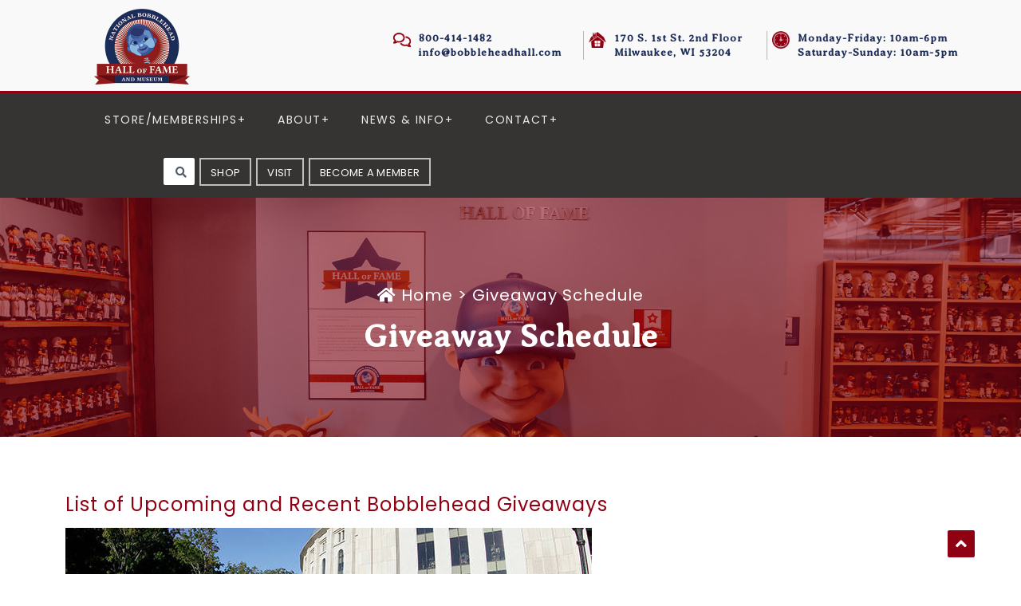

--- FILE ---
content_type: text/html; charset=UTF-8
request_url: https://www.bobbleheadhall.com/giveaway-schedule/
body_size: 404408
content:
<!DOCTYPE html>
<html lang="en-GB">
<head>
	<meta charset="UTF-8">
	<meta name="viewport" content="width=device-width">
	<link rel="profile" href="https://gmpg.org/xfn/11">
	<link rel="pingback" href="https://www.bobbleheadhall.com/xmlrpc.php">
	<title>Giveaway Schedule &#8211; National Bobblehead Hall of Fame and Museum</title>
<link data-rocket-prefetch href="https://fonts.googleapis.com" rel="dns-prefetch">
<link data-rocket-prefetch href="https://fonts.gstatic.com" rel="dns-prefetch">
<link data-rocket-prefetch href="https://connect.facebook.net" rel="dns-prefetch">
<link data-rocket-prefetch href="" rel="dns-prefetch">
<link data-rocket-preload as="style" href="https://fonts.googleapis.com/css?family=PT%20Sans%3A300%2C400%2C600%2C700%2C800%2C900%7CRoboto%3A400%2C700%7CRoboto%20Condensed%3A400%2C700%7COpen%20Sans%7COverpass%7CMontserrat%3A300%2C400%2C600%2C700%2C800%2C900%7CPlayball%3A300%2C400%2C600%2C700%2C800%2C900%7CAlegreya%3A300%2C400%2C600%2C700%2C800%2C900%7CJulius%20Sans%20One%7CArsenal%7CSlabo%7CLato%7COverpass%20Mono%7CSource%20Sans%20Pro%7CRaleway%3A100%2C100i%2C200%2C200i%2C300%2C300i%2C400%2C400i%2C500%2C500i%2C600%2C600i%2C700%2C700i%2C800%2C800i%2C900%2C900i%7CMerriweather%7CRubik%7CLora%7CUbuntu%7CCabin%7CArimo%7CPlayfair%20Display%7CQuicksand%7CPadauk%7CMuli%7CInconsolata%7CBitter%7CPacifico%7CIndie%20Flower%7CVT323%7CDosis%7CFrank%20Ruhl%20Libre%7CFjalla%20One%7COxygen%7CArvo%7CNoto%20Serif%7CLobster%7CCrimson%20Text%7CYanone%20Kaffeesatz%7CAnton%7CLibre%20Baskerville%7CBree%20Serif%7CGloria%20Hallelujah%7CJosefin%20Sans%7CAbril%20Fatface%7CVarela%20Round%7CVampiro%20One%7CShadows%20Into%20Light%7CCuprum%7CRokkitt%7CVollkorn%7CFrancois%20One%7COrbitron%7CPatua%20One%7CAcme%7CSatisfy%7CJosefin%20Slab%7CQuattrocento%20Sans%7CArchitects%20Daughter%7CRusso%20One%7CMonda%7CRighteous%7CLobster%20Two%7CHammersmith%20One%7CCourgette%7CPermanent%20Marker%7CCherry%20Swash%7CCormorant%20Garamond%7CPoiret%20One%7CBenchNine%7CEconomica%7CHandlee%7CCardo%7CAlfa%20Slab%20One%7CAveria%20Serif%20Libre%7CCookie%7CChewy%7CGreat%20Vibes%7CComing%20Soon%7CPhilosopher%7CDays%20One%7CKanit%7CShrikhand%7CTangerine%7CIM%20Fell%20English%20SC%7CBoogaloo%7CBangers%7CFredoka%20One%7CBad%20Script%7CVolkhov%7CShadows%20Into%20Light%20Two%7CMarck%20Script%7CSacramento%7CPoppins%7CPT%20Serif&#038;display=swap" rel="preload">
<link href="https://fonts.googleapis.com/css?family=PT%20Sans%3A300%2C400%2C600%2C700%2C800%2C900%7CRoboto%3A400%2C700%7CRoboto%20Condensed%3A400%2C700%7COpen%20Sans%7COverpass%7CMontserrat%3A300%2C400%2C600%2C700%2C800%2C900%7CPlayball%3A300%2C400%2C600%2C700%2C800%2C900%7CAlegreya%3A300%2C400%2C600%2C700%2C800%2C900%7CJulius%20Sans%20One%7CArsenal%7CSlabo%7CLato%7COverpass%20Mono%7CSource%20Sans%20Pro%7CRaleway%3A100%2C100i%2C200%2C200i%2C300%2C300i%2C400%2C400i%2C500%2C500i%2C600%2C600i%2C700%2C700i%2C800%2C800i%2C900%2C900i%7CMerriweather%7CRubik%7CLora%7CUbuntu%7CCabin%7CArimo%7CPlayfair%20Display%7CQuicksand%7CPadauk%7CMuli%7CInconsolata%7CBitter%7CPacifico%7CIndie%20Flower%7CVT323%7CDosis%7CFrank%20Ruhl%20Libre%7CFjalla%20One%7COxygen%7CArvo%7CNoto%20Serif%7CLobster%7CCrimson%20Text%7CYanone%20Kaffeesatz%7CAnton%7CLibre%20Baskerville%7CBree%20Serif%7CGloria%20Hallelujah%7CJosefin%20Sans%7CAbril%20Fatface%7CVarela%20Round%7CVampiro%20One%7CShadows%20Into%20Light%7CCuprum%7CRokkitt%7CVollkorn%7CFrancois%20One%7COrbitron%7CPatua%20One%7CAcme%7CSatisfy%7CJosefin%20Slab%7CQuattrocento%20Sans%7CArchitects%20Daughter%7CRusso%20One%7CMonda%7CRighteous%7CLobster%20Two%7CHammersmith%20One%7CCourgette%7CPermanent%20Marker%7CCherry%20Swash%7CCormorant%20Garamond%7CPoiret%20One%7CBenchNine%7CEconomica%7CHandlee%7CCardo%7CAlfa%20Slab%20One%7CAveria%20Serif%20Libre%7CCookie%7CChewy%7CGreat%20Vibes%7CComing%20Soon%7CPhilosopher%7CDays%20One%7CKanit%7CShrikhand%7CTangerine%7CIM%20Fell%20English%20SC%7CBoogaloo%7CBangers%7CFredoka%20One%7CBad%20Script%7CVolkhov%7CShadows%20Into%20Light%20Two%7CMarck%20Script%7CSacramento%7CPoppins%7CPT%20Serif&#038;display=swap" media="print" onload="this.media=&#039;all&#039;" rel="stylesheet">
<noscript><link rel="stylesheet" href="https://fonts.googleapis.com/css?family=PT%20Sans%3A300%2C400%2C600%2C700%2C800%2C900%7CRoboto%3A400%2C700%7CRoboto%20Condensed%3A400%2C700%7COpen%20Sans%7COverpass%7CMontserrat%3A300%2C400%2C600%2C700%2C800%2C900%7CPlayball%3A300%2C400%2C600%2C700%2C800%2C900%7CAlegreya%3A300%2C400%2C600%2C700%2C800%2C900%7CJulius%20Sans%20One%7CArsenal%7CSlabo%7CLato%7COverpass%20Mono%7CSource%20Sans%20Pro%7CRaleway%3A100%2C100i%2C200%2C200i%2C300%2C300i%2C400%2C400i%2C500%2C500i%2C600%2C600i%2C700%2C700i%2C800%2C800i%2C900%2C900i%7CMerriweather%7CRubik%7CLora%7CUbuntu%7CCabin%7CArimo%7CPlayfair%20Display%7CQuicksand%7CPadauk%7CMuli%7CInconsolata%7CBitter%7CPacifico%7CIndie%20Flower%7CVT323%7CDosis%7CFrank%20Ruhl%20Libre%7CFjalla%20One%7COxygen%7CArvo%7CNoto%20Serif%7CLobster%7CCrimson%20Text%7CYanone%20Kaffeesatz%7CAnton%7CLibre%20Baskerville%7CBree%20Serif%7CGloria%20Hallelujah%7CJosefin%20Sans%7CAbril%20Fatface%7CVarela%20Round%7CVampiro%20One%7CShadows%20Into%20Light%7CCuprum%7CRokkitt%7CVollkorn%7CFrancois%20One%7COrbitron%7CPatua%20One%7CAcme%7CSatisfy%7CJosefin%20Slab%7CQuattrocento%20Sans%7CArchitects%20Daughter%7CRusso%20One%7CMonda%7CRighteous%7CLobster%20Two%7CHammersmith%20One%7CCourgette%7CPermanent%20Marker%7CCherry%20Swash%7CCormorant%20Garamond%7CPoiret%20One%7CBenchNine%7CEconomica%7CHandlee%7CCardo%7CAlfa%20Slab%20One%7CAveria%20Serif%20Libre%7CCookie%7CChewy%7CGreat%20Vibes%7CComing%20Soon%7CPhilosopher%7CDays%20One%7CKanit%7CShrikhand%7CTangerine%7CIM%20Fell%20English%20SC%7CBoogaloo%7CBangers%7CFredoka%20One%7CBad%20Script%7CVolkhov%7CShadows%20Into%20Light%20Two%7CMarck%20Script%7CSacramento%7CPoppins%7CPT%20Serif&#038;display=swap"></noscript>
<link crossorigin data-rocket-preload as="font" href="https://fonts.gstatic.com/s/averiaseriflibre/v18/neIWzD2ms4wxr6GvjeD0X88SHPyX2xYOoguP.woff2" rel="preload">
<link crossorigin data-rocket-preload as="font" href="https://fonts.gstatic.com/s/opensans/v40/memSYaGs126MiZpBA-UvWbX2vVnXBbObj2OVZyOOSr4dVJWUgsjZ0B4gaVI.woff2" rel="preload">
<link crossorigin data-rocket-preload as="font" href="https://fonts.gstatic.com/s/poppins/v20/pxiEyp8kv8JHgFVrJJfecg.woff2" rel="preload">
<link crossorigin data-rocket-preload as="font" href="https://fonts.gstatic.com/s/rubik/v28/iJWZBXyIfDnIV5PNhY1KTN7Z-Yh-B4iFV0U1.woff2" rel="preload">
<link crossorigin data-rocket-preload as="font" href="https://www.bobbleheadhall.com/wp-content/themes/tc-museum-pro/assets/webfonts/fa-solid-900.woff2" rel="preload">
<style id="wpr-usedcss">#sb_instagram{-webkit-box-sizing:border-box;-moz-box-sizing:border-box;box-sizing:border-box;margin:0 auto;padding:0;width:100%}#sb_instagram:after{clear:both;content:"";display:table}#sb_instagram.sbi_fixed_height{overflow:hidden;overflow-y:auto}#sb_instagram #sbi_images,#sb_instagram.sbi_fixed_height{-webkit-box-sizing:border-box;-moz-box-sizing:border-box;box-sizing:border-box}#sb_instagram.sbi_highlight #sbi_images,#sb_instagram.sbi_masonry #sbi_images{-webkit-transition:height .5s;-moz-transition:height .5s;-o-transition:height .5s;-ms-transition:height .5s;transition:height .5s ease}#sb_instagram a{border-bottom:0!important}#sb_instagram #sbi_images .sbi_item{zoom:1;-webkit-box-sizing:border-box;-moz-box-sizing:border-box;box-sizing:border-box;display:-moz-inline-stack;display:inline-block;margin:0!important;max-height:1000px;opacity:1;overflow:hidden;text-decoration:none;-webkit-transition:.5s;-moz-transition:.5s;-o-transition:.5s;-ms-transition:.5s;transition:all .5s ease;vertical-align:top}#sb_instagram #sbi_images .sbi_item.sbi_transition{max-height:0;opacity:0}#sb_instagram.sbi_highlight #sbi_images .sbi_item,#sb_instagram.sbi_masonry #sbi_images .sbi_item{-webkit-transition:opacity .5s;-moz-transition:opacity .5s;-o-transition:opacity .5s;-ms-transition:opacity .5s;transition:opacity .5s ease}#sb_instagram.sbi_highlight #sbi_images .sbi_item.sbi_transition,#sb_instagram.sbi_masonry #sbi_images .sbi_item.sbi_transition{max-height:1000px;opacity:0}#sb_instagram #sbi_images.sbi_carousel .sbi_item,#sb_instagram #sbi_images.sbi_carousel .sbi_item.sbi_transition{max-height:1000px;opacity:1}#sb_instagram #sbi_images .sbi_item,#sb_instagram.sbi_carousel_2_row #sbi_images.sbi_carousel .sbi_item{width:100%}.sbi-theme:not(.sbi-default_theme) #sb_instagram #sbi_images,.sbi-theme:not(.sbi-default_theme)#sb_instagram #sbi_images{display:grid;padding:20px 0}#sb_instagram #sbi_images{display:grid;padding:12px 0}#sb_instagram.sbi_col_1 #sbi_images{grid-template-columns:repeat(1,1fr)}.sbi-screenreader{display:block!important;height:0!important;line-height:0!important;overflow:hidden;text-align:left!important;text-indent:-9999px!important;width:0!important}#sb_instagram .sbi_photo_wrap{position:relative}#sb_instagram .sbi_photo{display:block;text-decoration:none}#sb_instagram .sbi_photo img{border-radius:inherit;height:auto;width:100%}#sb_instagram .sbi_photo video{border-radius:0;display:block;height:100%;margin:0;padding:0;width:100%}#sb_instagram #sbi_images img{color:#999;display:block;font-size:10px!important;line-height:.9;margin:0!important;max-width:100%!important;opacity:1!important;padding:0!important}#sb_instagram .sbi_link.sbi_disable_lightbox{display:none!important}#sb_instagram .sbi_link{background:#333;background:rgba(0,0,0,.6);bottom:0;color:#fff;display:none;font-size:12px;left:0;line-height:1.1;overflow:hidden;padding:0;position:absolute;right:0;text-align:center;top:0;width:100%;z-index:1}#sb_instagram .sbi_link .sbi_hover_bottom,#sb_instagram .sbi_link .sbi_lightbox_link,#sb_instagram .sbi_link .sbi_playbtn,#sb_instagram .sbi_link .svg-inline--fa.fa-play{opacity:.9}#sb_instagram .sbi_link .sbi_lightbox_link:hover,#sb_instagram .sbi_link .sbi_playbtn:hover,#sb_instagram .sbi_link .svg-inline--fa.fa-play:hover{opacity:1}#sb_instagram .sbi_link_area{bottom:0;left:0;position:absolute;right:0;top:0;z-index:1}#sb_instagram .sbi_link a{zoom:1;background:0 0;color:#ddd;color:hsla(0,0%,100%,.7);line-height:1.1;padding:0;text-decoration:none;vertical-align:top}#sb_instagram .sbi_link a:active,#sb_instagram .sbi_link a:hover{color:#fff}#sb_instagram .sbi_link .sbi_lightbox_link{display:block;font-size:49px;font-style:normal!important;left:50%;margin-left:-21px;margin-top:-24px;padding:0;position:absolute;top:50%;z-index:2}#sb_instagram .sbi_type_video .sbi_lightbox_link{display:none}#sb_instagram .sbi_link a:focus,#sb_instagram .sbi_link a:hover{text-decoration:underline}.sbi-theme:not(.sbi-modern,.sbi-overlap) #sb_instagram .sbi_hover_bottom,.sbi-theme:not(.sbi-modern,.sbi-overlap) #sb_instagram .sbi_hover_top,.sbi-theme:not(.sbi-modern,.sbi-overlap)#sb_instagram .sbi_hover_bottom,.sbi-theme:not(.sbi-modern,.sbi-overlap)#sb_instagram .sbi_hover_top{color:#fff;font-size:12px;margin:0!important;padding:1%!important;position:absolute;text-align:center;width:98%}#sb_instagram .sbi_link .sbi_hover_caption_wrap{padding-top:10px}#sb_instagram .sbi_link .sbi_caption{line-height:1;padding-top:10px}#sb_instagram .sbi_hover_bottom{bottom:10px;line-height:1;z-index:2}#sb_instagram .sbi_hover_bottom p{margin:0;padding:0}#sb_instagram .sbi_hover_bottom .fa,#sb_instagram .sbi_hover_bottom svg{margin:0 5px 0 0}#sb_instagram .sbi_hover_bottom .sbi_meta{padding:5px 0 0}#sb_instagram.sbi_medium .sbi_lightbox_link,#sb_instagram.sbi_medium .sbi_link .svg-inline--fa.fa-play,#sb_instagram.sbi_medium .sbi_playbtn{margin-left:-10px;margin-top:-12px}#sb_instagram.sbi_medium .sbi_lightbox_link,#sb_instagram.sbi_medium .sbi_photo_wrap .fa-clone,#sb_instagram.sbi_medium .sbi_photo_wrap .svg-inline--fa.fa-play,#sb_instagram.sbi_medium .sbi_playbtn{font-size:23px}#sb_instagram.sbi_medium .sbi_hover_bottom{bottom:7px;font-size:11px}#sb_instagram.sbi_medium .sbi_playbtn,#sb_instagram.sbi_medium .svg-inline--fa.fa-play{margin-left:-10px}#sb_instagram.sbi_small .sbi_lightbox_link,#sb_instagram.sbi_small .sbi_playbtn,#sb_instagram.sbi_small .svg-inline--fa.fa-play{margin-left:-7px;margin-top:-9px}#sb_instagram.sbi_small .sbi_lightbox_link,#sb_instagram.sbi_small .sbi_photo_wrap .fa-clone,#sb_instagram.sbi_small .sbi_playbtn,#sb_instagram.sbi_small .sbi_type_video .svg-inline--fa.fa-play{font-size:18px}#sb_instagram.sbi_small .sbi_hover_bottom{bottom:3px;font-size:10px}#sb_instagram.sbi_small .sbi_info .sbi_meta{padding:0 8px 5px}#sb_instagram .sbi_info{color:#666;display:flex;flex-direction:column;text-align:center;text-decoration:none;width:100%}#sb_instagram.sbi_highlight .sbi-user-info,#sb_instagram.sbi_highlight .sbi_info{display:none}#sb_instagram .sbi_info p{-webkit-box-sizing:border-box;-moz-box-sizing:border-box;box-sizing:border-box;clear:both;line-height:1.2;margin:0!important;width:100%}#sb_instagram .sbi_expand{display:none}#sb_instagram .sbi_inner_wrap{padding:0}#sb_instagram .sbi_caption{word-wrap:break-word;-webkit-hyphens:auto;-moz-hyphens:auto;hyphens:auto}#sb_instagram .sbi_meta{line-height:1.1;padding:0 20px 12px}#sb_instagram .sbi_meta>span{font-size:11px;margin:0 5px!important}#sb_instagram .sbi_meta i,#sb_instagram .sbi_meta svg{font-size:13px;margin-right:5px!important}#sb_instagram .sbi_lightbox_link .fa-arrows-alt,.sbi_video{display:none}.sbi_video{-webkit-border-radius:4px;-moz-border-radius:4px;-ms-border-radius:4px;-o-border-radius:4px;border-radius:4px;bottom:0;height:100%;left:0;max-width:100%;position:absolute;right:0;top:0;width:100%}.sbi_video_lightbox .sbi_video{display:block}#sbi_lightbox .sbi_lb-image-wrap-outer{direction:ltr!important}#sb_instagram .svg-inline--fa.fa-play,.sbi_playbtn{display:none!important}#sb_instagram .sbi_type_video .svg-inline--fa.fa-play,.sbi_type_video .sbi_playbtn{color:#fff;color:hsla(0,0%,100%,.9);display:block!important;font-size:48px;font-style:normal!important;padding:0;position:absolute;text-shadow:0 0 8px rgba(0,0,0,.8);z-index:1}.sbi_link .svg-inline--fa.fa-play,.sbi_type_video .sbi_playbtn{left:50%;margin-left:-19px;margin-top:-24px;top:50%}#sb_instagram .sbi_type_video .svg-inline--fa.fa-play{-webkit-filter:drop-shadow(0 0 2px rgba(0,0,0,.4));filter:drop-shadow(0 0 2px rgba(0, 0, 0, .4))}#sb_instagram .sbi_type_video .sbi_link .sbi_playbtn{text-shadow:none}.sbi_lb_lightbox-carousel-video{position:relative!important}@media (max-width:640px){#sb_instagram.sbi_width_resp{width:100%!important}#sb_instagram.sbi_tab_col_1 #sbi_images{grid-template-columns:repeat(1,1fr)}}body:after{content:url(https://www.bobbleheadhall.com/wp-content/plugins/instagram-feed-pro/img/sbi-sprite.png);display:none}.sbi_lightboxOverlay{background-color:#000;display:none;left:0;opacity:.9;position:absolute;top:0;z-index:99999}.sbi_lightbox{font-weight:400;left:0;line-height:0;position:absolute;text-align:center;width:100%;z-index:100000}.sbi_lightbox .sbi_lb-image{-webkit-border-radius:3px;-moz-border-radius:3px;-ms-border-radius:3px;-o-border-radius:3px;border-radius:3px;display:block;height:auto;max-width:inherit;object-fit:contain}.sbi_lightbox.sbi_lb-comments-enabled .sbi_lb-image{-webkit-border-radius:3px 0 0 3px;-moz-border-radius:3px 0 0 3px;-ms-border-radius:3px 0 0 3px;-o-border-radius:3px 0 0 3px;border-radius:3px 0 0 3px}.sbi_lightbox a:active,.sbi_lightbox a:focus,.sbi_lightbox a:hover{outline:0}.sbi_lightbox a img{border:none}.sbi_lb-outerContainer{background-color:#000;-webkit-border-radius:4px;-moz-border-radius:4px;-ms-border-radius:4px;-o-border-radius:4px;border-radius:4px;height:250px;margin:0 auto 5px;position:relative;width:250px}.sbi_lb-outerContainer:after{clear:both;content:"";display:table}.sbi_lb-container-wrapper{height:100%}.sbi_lb-container{bottom:0;height:100%;left:0;padding:4px;position:relative;right:0;top:0;width:100%}.sbi_lb-loader{height:20px;left:0;line-height:0;margin-top:-10px;position:absolute;text-align:center;top:50%;width:100%}.sbi_lb-loader span{background:var(--wpr-bg-3279e63c-ca82-4f50-920e-6daf5dbed0cd) no-repeat;display:block;height:14px;margin:0 auto;width:14px}.sbi_lb-nav{left:0;top:0;width:100%;z-index:10}.sbi_lb-nav a{background-image:url("[data-uri]");height:90%;outline:0;position:absolute;top:0;z-index:100}.sbi_lb-next,.sbi_lb-prev{cursor:pointer;display:block;height:100%}.sbi_lb-nav a.sbi_lb-prev{float:left;left:-70px;opacity:.5;padding-left:10px;padding-right:10px;-webkit-transition:opacity .2s;-moz-transition:opacity .2s;-o-transition:opacity .2s;transition:opacity .2s;width:50px}.sbi_lb-nav a.sbi_lb-prev:hover{opacity:1}.sbi_lb-nav a.sbi_lb-next{float:right;opacity:.5;padding-left:10px;padding-right:10px;right:-70px;-webkit-transition:opacity .2s;-moz-transition:opacity .2s;-o-transition:opacity .2s;transition:opacity .2s;width:50px}.sbi_lb-nav a.sbi_lb-next:hover{opacity:1}.sbi_lb-nav span{background:var(--wpr-bg-0d302751-aa0f-4f98-b07b-82c4252641d0) no-repeat;display:block;height:45px;left:20px;margin:-25px 0 0;position:absolute;top:55%;width:34px}.sbi_lb-nav a.sbi_lb-prev span{background-position:-53px 0}.sbi_lb-nav a.sbi_lb-next span{background-position:-18px 0;left:auto;right:20px}.sbi_lb-dataContainer{-moz-border-radius-bottomleft:4px;-moz-border-radius-bottomright:4px;-webkit-border-bottom-left-radius:4px;border-bottom-left-radius:4px;-webkit-border-bottom-right-radius:4px;border-bottom-right-radius:4px;font-family:'Open Sans',Helvetica,Arial,sans-serif;margin:0 auto;padding-top:10px;width:100%}.sbi_lightbox.sbi_lb-comments-enabled .sbi_lb-outerContainer{background:#fff;-webkit-box-sizing:content-box;-moz-box-sizing:content-box;box-sizing:content-box;padding-right:300px;position:relative}.sbi_lightbox.sbi_lb-comments-enabled .sbi_lb-container-wrapper{background:#000;position:relative}.sbi_lightbox.sbi_lb-comments-enabled .sbi_lb-dataContainer{background:#fff;bottom:0;height:100%;line-height:1.4;overflow:hidden;overflow-y:auto;position:absolute;right:-300px;text-align:left;top:0;width:300px!important}.sbi_lb-commentBox:after,.sbi_lb-data:after,.sbi_lb-dataContainer:after{clear:both;content:"";display:table}.sbi_lightbox.sbi_lb-comments-enabled .sbi_lb-commentBox{display:block!important;margin-top:20px;padding:4px;width:100%}#sbi_lightbox.sbi_lb-comments-enabled .sbi_lb-number{padding-bottom:0}#sbi_lightbox.sbi_lb-comments-enabled .sbi_lb-caption{margin-bottom:20px;max-width:100%;width:100%}.sbi_lightbox.sbi_lb-comments-enabled .sbi_lb-commentBox p{text-align:left}.sbi_lightbox.sbi_lb-comments-enabled .sbi_lb-dataContainer{box-sizing:border-box;padding:15px 20px}.sbi_lb-data{color:#ccc;padding:0 4px}.sbi_lb-data .sbi_lb-details{float:left;line-height:1.1;text-align:left;width:85%}.sbi_lb-data .sbi_lb-caption{word-wrap:break-word;color:#ccc;float:left;font-size:13px;font-weight:400;-webkit-hyphens:auto;-moz-hyphens:auto;hyphens:auto;line-height:1.3;overflow-wrap:break-word;padding-bottom:3px;word-break:break-word}.sbi_lb-data .sbi_lb-caption a{color:#ccc;font-weight:700;text-decoration:none}.sbi_lb-data .sbi_lb-caption a:hover{color:#fff;text-decoration:underline}#sbi_lightbox.sbi_lightbox.sbi_lb-comments-enabled .sbi_lb-number,#sbi_lightbox.sbi_lightbox.sbi_lb-comments-enabled .sbi_lightbox_action a,#sbi_lightbox.sbi_lightbox.sbi_lb-comments-enabled .sbi_lightbox_action a:hover,.sbi_lightbox.sbi_lb-comments-enabled .sbi_lb-data,.sbi_lightbox.sbi_lb-comments-enabled .sbi_lb-data .sbi_lb-caption,.sbi_lightbox.sbi_lb-comments-enabled .sbi_lb-data .sbi_lb-caption a,.sbi_lightbox.sbi_lb-comments-enabled .sbi_lb-data .sbi_lb-caption a:hover{color:#333}.sbi_lb-data .sbi_lb-number{clear:both;color:#999;display:block;float:left;font-size:12px;padding:5px 0 15px}.sbi_lb-data .sbi_lb-close{color:#aaa;display:block;float:right;font-size:18px;height:30px;opacity:.7;outline:0;text-align:right;-webkit-transition:opacity .2s;-moz-transition:opacity .2s;-o-transition:opacity .2s;transition:opacity .2s;width:30px}.sbi_lb-data .sbi_lb-close:hover{color:#fff;cursor:pointer;opacity:1}.sbi_lb-nav{height:auto}.sbi_lb-container{padding:0}#sbi_mod_error,#sbi_mod_link{display:none}#sbi_mod_error{background:#eee;border:1px solid #ddd;-moz-border-radius:4px;-webkit-border-radius:4px;border-radius:4px;clear:both;color:#333;font-size:13px;margin:0 0 10px;padding:10px 15px;text-align:center}#sbi_mod_error p{font-family:'Open Sans',Helvetica,Arial,sans-serif;font-size:13px;line-height:1.3!important;margin:0!important;padding:5px 0!important}#sbi_mod_error p:first-child b{font-size:14px}#sbi_mod_error ul{margin:0!important;padding:5px 0 5px 20px!important}#sbi_mod_error li{margin:0!important;padding:1px 0!important}#sbi_mod_error span{font-size:12px;font-style:italic}.sbi_lb-container-wrapper #sbi_mod_error{background:hsla(0,0%,100%,.9);border:none;bottom:0;box-shadow:0 0 20px 0 rgba(0,0,0,.1);font-size:12px;line-height:1.5;margin:0 2% 10px;padding:12px 2% 13px;position:absolute;width:92%;z-index:9999999}#sbi_lightbox .sbi_lightbox_action{border-left:1px solid #666;float:left;font-size:12px;margin:5px 0 0 10px;padding:0 0 0 10px;position:relative}#sbi_lightbox .sbi_lightbox_action a{color:#999;display:block;float:left;text-decoration:none}#sbi_lightbox .sbi_lightbox_action a:focus,#sbi_lightbox .sbi_lightbox_action a:hover{color:#fff}.sbi_lightbox.sbi_lb-comments-enabled .sbi_lightbox_action a:focus,.sbi_lightbox.sbi_lb-comments-enabled .sbi_lightbox_action a:hover{color:inherit}#sbi_lightbox .sbi_lightbox_action .fa,#sbi_lightbox .sbi_lightbox_action svg{margin-right:5px}#sbi_lightbox .sbi_lightbox_action.sbi_instagram .fa,#sbi_lightbox .sbi_lightbox_action.sbi_instagram svg{font-size:13px}#sbi_lightbox.sbi_lb-comments-enabled #sbi_mod_link{border-left:none;margin-left:0;padding:5px 0 0;width:100%}#sbi_lightbox.sbi_lb-comments-enabled #sbi_mod_box{left:-15px;width:265px}#sbi_lightbox .sbi_lightbox_tooltip{background:hsla(0,0%,100%,.9);-moz-border-radius:4px;-webkit-border-radius:4px;border-radius:4px;bottom:22px;box-shadow:0 0 10px rgba(0,0,0,.4);-moz-box-shadow:0 0 10px rgba(0,0,0,.4);-webkit-box-shadow:0 0 10px rgba(0,0,0,.4);-webkit-box-sizing:border-box;-moz-box-sizing:border-box;box-sizing:border-box;color:#222;display:none;font-size:12px;left:0;line-height:1.4;margin:0;padding:5px 10px;position:absolute;width:100px}#sbi_lightbox .sbi_lightbox_tooltip .svg-inline--fa.fa-play{bottom:-6px;color:hsla(0,0%,100%,.9);font-size:8px;left:36px;position:absolute}#sbi_lightbox .sbi_tooltip_social a .fa,#sbi_lightbox .sbi_tooltip_social a svg{font-size:16px;margin:0;padding:5px}#sbi_lightbox .sbi_tooltip_social a#sbi_facebook_icon .fa,#sbi_lightbox .sbi_tooltip_social a#sbi_pinterest_icon .fa,#sbi_lightbox .sbi_tooltip_social a#sbi_twitter_icon .fa{font-size:18px;padding-top:4px}#sbi_lightbox .sbi_tooltip_social a svg{font-size:19px;margin:auto;padding:3px 4px}#sbi_lightbox .sbi_share_close{background:#fff;border-radius:50%!important;box-shadow:0 0 10px rgba(0,0,0,.4);-moz-box-shadow:0 0 10px rgba(0,0,0,.4);-webkit-box-shadow:0 0 10px rgba(0,0,0,.4);-webkit-box-sizing:border-box;-moz-box-sizing:border-box;box-sizing:border-box;height:20px;position:absolute;right:-16px;top:-16px;width:20px}#sbi_lightbox .sbi_share_close:hover{cursor:pointer}#sbi_lightbox .sbi_share_close:hover svg{background:#333;border-radius:50%}#sbi_lightbox .sbi_share_close svg{height:14px!important;width:12px!important}#sbi_lightbox #sbi_mod_box{padding:8px 10px;width:285px}#sbi_lightbox .sbi_tooltip_social{padding:5px 5px 4px;width:145px}#sbi_lightbox .sbi_tooltip_social a{-moz-border-radius:4px;-webkit-border-radius:4px;border-radius:4px;color:#333}#sbi_lightbox .sbi_lightbox_action #sbi_facebook_icon:hover{background:#3b5998}#sbi_lightbox .sbi_lightbox_action #sbi_twitter_icon:hover{background:#00aced}#sbi_lightbox .sbi_lightbox_action #sbi_linkedin_icon:hover{background:#007bb6}#sbi_lightbox .sbi_lightbox_action #sbi_pinterest_icon:hover{background:#cb2027}#sbi_lightbox .sbi_lightbox_action #sbi_email_icon:hover{background:#333}@media (max-width:640px){.sbi_lightbox.sbi_lb-comments-enabled .sbi_lb-outerContainer{background:#000;padding-right:0!important;width:100%!important}.sbi_lightbox.sbi_lb-comments-enabled .sbi_lb-dataContainer{border-radius:0 0 5px 5px;box-sizing:border-box;height:100%;line-height:1.4;overflow:hidden;overflow-y:auto;position:relative;right:0;text-align:left;width:100%!important}.sbi_lightbox .sbi_lb-image{border-radius:0;margin:0 auto!important;padding:0!important}#sbi_lightbox.sbi_lb-comments-enabled #sbi_mod_link.sbi_lightbox_action{border-left:1px solid #666;margin:5px 0 0 10px;padding:0 0 0 10px}#sbi_lightbox .sbi_lb-nav,#sbi_lightbox .sbi_lb-next,#sbi_lightbox .sbi_lb-prev{display:none!important}}#sb_instagram .sbi_loader{-webkit-animation:1s ease-in-out infinite sbi-sk-scaleout;animation:1s ease-in-out infinite sbi-sk-scaleout;background-color:#000;background-color:rgba(0,0,0,.5);border-radius:100%;height:20px;left:50%;margin:-10px 0 0 -10px;position:relative;top:50%;width:20px}#sb_instagram #sbi_load .sbi_loader{background-color:#fff;margin-top:-11px;opacity:1;position:absolute}@-webkit-keyframes sbi-sk-scaleout{0%{-webkit-transform:scale(0)}to{opacity:0;-webkit-transform:scale(1)}}@keyframes sbi-sk-scaleout{0%{-webkit-transform:scale(0);-ms-transform:scale(0);transform:scale(0)}to{opacity:0;-webkit-transform:scale(1);-ms-transform:scale(1);transform:scale(1)}}#sb_instagram .fa-spin,#sbi_lightbox .fa-spin{-webkit-animation:2s linear infinite fa-spin;animation:2s linear infinite fa-spin}@-webkit-keyframes fa-spin{0%{-webkit-transform:rotate(0);transform:rotate(0)}to{-webkit-transform:rotate(359deg);transform:rotate(359deg)}}@keyframes fa-spin{0%{-webkit-transform:rotate(0);transform:rotate(0)}to{-webkit-transform:rotate(359deg);transform:rotate(359deg)}}#sbi_lightbox .sbi_gdpr_notice{display:block;left:50%;margin-left:-44px;margin-top:-44px;padding:20px;position:absolute;top:50%;z-index:1}#sbi_lightbox .sbi_gdpr_notice svg:not(:root).svg-inline--fa{display:block!important;height:48px;opacity:.8;position:relative;width:48px}#sbi_lightbox .sbi_gdpr_notice:hover svg:not(:root).svg-inline--fa{opacity:1}.sbi_lb-comments-enabled .sbi_lb-dataContainer{-moz-border-radius-bottom-left:0;-moz-border-radius-top-right:4px;-webkit-border-bottom-left-radius:0;border-bottom-left-radius:0;-webkit-border-top-right-radius:4px;border-top-right-radius:4px}.sbi_lb-comments-enabled .sbi_lb-data .sbi_lb-details{width:95%}.sbi_lb-comments-enabled .sbi_lb-closeContainer{position:absolute;right:0;top:0}.sbi_lb-comments-enabled .sbi_lb-closeContainer .sbi_lb-close{background:0 0;color:#333;font-size:14px;height:auto;padding:8px 10px;width:auto}.sbi_lb-comments-enabled .sbi_lb-closeContainer .sbi_lb-close:hover{-moz-border-radius-bottom-left:4px;background:rgba(0,0,0,.05);-webkit-border-bottom-left-radius:4px;border-bottom-left-radius:4px}#sbi_lightbox.sbi_lightbox.sbi_lb-comments-enabled .sbi_tooltip_social a:focus,#sbi_lightbox.sbi_lightbox.sbi_lb-comments-enabled .sbi_tooltip_social a:hover{color:#fff}.sbi_loading_comments{margin-top:15px;text-align:center}.sbi_lb-story .sbi_lb-outerContainer:before{background:#fa9b57;background:linear-gradient(90deg,#fa9b57,#f7763f 35%,#e34876 55%,#dc327c 75%,#c73390);-webkit-border-radius:3px 3px 0 0;-moz-border-radius:3px 3px 0 0;-ms-border-radius:3px 3px 0 0;-o-border-radius:3px 3px 0 0;border-radius:3px 3px 0 0;content:"";height:5px;left:0;position:absolute;top:-5px;width:100%}.sbi_lightbox.sbi_lb-story .sbi_lb-image{-webkit-border-radius:0 0 3px 3px;-moz-border-radius:0 0 3px 3px;-ms-border-radius:0 0 3px 3px;-o-border-radius:0 0 3px 3px;border-radius:0 0 3px 3px}.sb_instagram_header{-webkit-box-sizing:border-box;-moz-box-sizing:border-box;box-sizing:border-box;overflow:hidden;padding:12px 0;position:relative}.sb_instagram_header a{text-decoration:none!important;transition:color .5s ease}.sbi_header_img{-moz-border-radius:40px;-webkit-border-radius:40px;border-radius:50%;height:84px;overflow:hidden;position:relative;width:84px}.sb_instagram_header .sbi_header_text .sbi_bio,.sb_instagram_header .sbi_header_text .sbi_bio_info,.sb_instagram_header .sbi_header_text h3{margin:0}.sbi_header_img_hover{background:rgba(0,0,0,.75);bottom:0;color:#fff;left:0;opacity:0;position:absolute;text-align:center;top:0;width:100%}.sb_instagram_header .sbi_header_img_hover .sbi_new_logo{font-size:24px;height:24px;left:50%;margin-left:-12px;margin-top:-12px;position:absolute;top:50%;width:24px}.sb_instagram_header.sbi_medium .sbi_header_img_hover .sbi_new_logo{font-size:36px;height:36px;margin-left:-18px;margin-top:-18px;width:36px}.sb_instagram_header.sbi_large .sbi_header_img_hover .sbi_new_logo{font-size:48px;height:48px;margin-left:-24px;margin-top:-24px;width:48px}.sb_instagram_header .sbi_header_img_hover i{background:var(--wpr-bg-5ecc4e81-5e07-4943-b9d8-1b5b249849f7) no-repeat;overflow:hidden}.sbi_header_img_hover{transition:opacity .4s ease-in-out;z-index:2}.sb_instagram_header .sbi_fade_in{opacity:1;transition:opacity .2s ease-in-out}.sbi_bio_info span+span{margin-left:10px}#sb_instagram .sbi_bio{line-height:1.5}.sbi_bio_info .fa,.sbi_bio_info svg{padding-right:3px}.sbi_followers svg,.sbi_posts_count svg{height:1.05em;margin-bottom:-1px}.sbi_followers svg.svg-inline--fa.fa-user{margin-right:0!important;width:.8em!important}.sb_instagram_header h3{-ms-word-wrap:break-word;font-size:20px;font-weight:600;line-height:1.4;word-break:break-word}.sb_instagram_header p{font-size:14px;line-height:1.4;margin:0}#sb_instagram #sbi_load{clear:both;float:left;text-align:center;width:100%}#sb_instagram #sbi_load .sbi_load_btn,#sb_instagram .sbi_follow_btn a{zoom:1;background:#333;border:none;-moz-border-radius:4px;-webkit-border-radius:4px;border-radius:4px;-webkit-box-sizing:border-box;-moz-box-sizing:border-box;box-sizing:border-box;color:#fff;display:-moz-inline-stack;display:inline-block;font-size:13px;line-height:1.5;margin:5px auto 0;padding:7px 14px;text-decoration:none;vertical-align:top}#sb_instagram #sbi_load .sbi_load_btn{position:relative}#sb_instagram #sbi_load .fa-spinner{display:none;font-size:15px;left:50%;margin:-8px 0 0 -7px;position:absolute;top:50%}#sb_instagram #sbi_load{opacity:1;transition:all .5s ease-in}#sb_instagram .sbi_load_btn .sbi_btn_text,#sb_instagram .sbi_load_btn .sbi_loader{opacity:1;transition:all .1s ease-in}#sb_instagram .sbi_hidden{opacity:0!important}#sb_instagram .sbi_follow_btn{zoom:1;display:-moz-inline-stack;display:inline-block;text-align:center;vertical-align:top}#sb_instagram .sbi_follow_btn a{background:#408bd1;color:#fff}#sb_instagram #sbi_load .sbi_load_btn,#sb_instagram .sbi_follow_btn a{transition:all .1s ease-in}#sb_instagram #sbi_load .sbi_load_btn:hover{box-shadow:inset 0 0 20px 20px hsla(0,0%,100%,.25);outline:0}#sb_instagram .sbi_follow_btn a:focus,#sb_instagram .sbi_follow_btn a:hover{box-shadow:inset 0 0 10px 20px #359dff;outline:0}#sb_instagram #sbi_load .sbi_load_btn:active,#sb_instagram .sbi_follow_btn a:active{box-shadow:inset 0 0 10px 20px rgba(0,0,0,.3)}#sb_instagram .sbi_follow_btn .fa,#sb_instagram .sbi_follow_btn svg{font-size:15px;margin-bottom:-1px;margin-right:7px}#sb_instagram #sbi_load .sbi_follow_btn{margin-left:5px}#sb_instagram svg:not(:root).svg-inline--fa,#sbi_lightbox svg:not(:root).svg-inline--fa{box-sizing:unset;overflow:visible;width:1em}#sb_instagram .svg-inline--fa.fa-w-16,#sbi_lightbox .svg-inline--fa.fa-w-16{width:1em}#sb_instagram .svg-inline--fa,#sbi_lightbox .svg-inline--fa{display:inline-block;font-size:inherit;height:1em;overflow:visible;vertical-align:-.125em}#sb_instagram:not(.sbi_small) .sbi_link .svg-inline--fa.fa-instagram{height:20px;width:20px}#sb_instagram #sbi_images.sbi_carousel{-webkit-tap-highlight-color:transparent;display:none;position:relative;width:100%;z-index:1}.sbi_carousel{direction:ltr}.sbi_carousel .sbi_info,.sbi_carousel .sbi_owl2row-item{display:none}.sbi-owl-stage{-moz-backface-visibility:hidden;position:relative;-ms-touch-action:pan-Y}.sbi-owl-stage:after{clear:both;content:".";display:block;height:0;line-height:0;visibility:hidden}.sbi-owl-stage-outer{overflow:hidden;position:relative;-webkit-transform:translateZ(0)}.sbi-owl-item{-webkit-backface-visibility:hidden;-moz-backface-visibility:hidden;-ms-backface-visibility:hidden;-webkit-transform:translateZ(0);-moz-transform:translateZ(0);-ms-transform:translateZ(0)}.sbi-owl-item{-webkit-tap-highlight-color:transparent;-webkit-touch-callout:none;-webkit-backface-visibility:hidden;float:left;min-height:1px;padding:0;position:relative}.sbi-owl-item img{display:block;width:100%}.sbi-owl-dots.disabled,.sbi-owl-nav.disabled{display:none}.sbi-owl-dot,.sbi-owl-nav .sbi-owl-next,.sbi-owl-nav .sbi-owl-prev{cursor:pointer;cursor:hand;-webkit-user-select:none;-khtml-user-select:none;-moz-user-select:none;-ms-user-select:none;user-select:none}.sbi_carousel.sbi-owl-loaded{display:block}.sbi_carousel.sbi-owl-loading{display:block;opacity:0}.sbi_carousel.sbi-owl-hidden{opacity:0}.sbi_carousel.sbi-owl-refresh .sbi-owl-item{visibility:hidden}.sbi_carousel.sbi-owl-drag .sbi-owl-item{-webkit-user-select:none;-moz-user-select:none;-ms-user-select:none;user-select:none}.sbi_carousel.sbi-owl-grab{cursor:move;cursor:grab}.sbi_carousel.sbi-owl-rtl{direction:rtl}.sbi_carousel.sbi-owl-rtl .sbi-owl-item{float:right}.no-js .sbi_carousel{display:block}.animated{animation-duration:1s;animation-fill-mode:both}.sbi-owl-animated-in{z-index:0}.sbi-owl-animated-out{z-index:1}.fadeOut{animation-name:fadeOut}@keyframes fadeOut{0%{opacity:1}to{opacity:0}}.sbi-owl-height{transition:height .5s ease-in-out}.sbi-owl-item .sbi-owl-lazy{opacity:0;transition:opacity .4s ease}.sbi-owl-item img.sbi-owl-lazy{transform-style:preserve-3d}.sbi-owl-video-play-icon{-webkit-backface-visibility:hidden;cursor:pointer;height:80px;left:50%;margin-left:-40px;margin-top:-40px;position:absolute;top:50%;transition:transform .1s ease;width:80px;z-index:1}.sbi-owl-video-play-icon:hover{-ms-transform:scale(1.3);transform:scale(1.3)}.sbi-owl-video-playing .sbi-owl-video-play-icon{display:none}.sbi-owl-video-frame{height:100%;position:relative;width:100%;z-index:1}.sbi-owl-nav{-webkit-tap-highlight-color:transparent;margin-top:10px;margin-top:0;text-align:center}.sbi-owl-nav .disabled{cursor:default;opacity:.5}.sbi-owl-nav.disabled+.sbi-owl-dots{margin-top:10px}.sbi-owl-dots{-webkit-tap-highlight-color:transparent;margin-top:5px;padding:5px 0;text-align:center}.sbi-owl-dots .sbi-owl-dot{zoom:1;display:inline-block}.sbi-owl-dots .sbi-owl-dot span{-webkit-backface-visibility:visible;background:#333;border-radius:30px;display:block;filter:Alpha(Opacity=25);height:12px;margin:5px 7px;opacity:.25;transition:opacity .1s ease;width:12px}.sbi-owl-dots .sbi-owl-dot.active span,.sbi-owl-dots .sbi-owl-dot:hover span{filter:Alpha(Opacity=100);opacity:1}.sbi-owl-item{display:inline-block;vertical-align:top}.sbi-owl-stage-outer{overflow-x:hidden;overflow-y:hidden}.sbi-owl-item>div{width:100%!important}.sbi-owl-item{box-sizing:border-box}.sbi-owl-nav>div{background:hsla(0,0%,100%,.3);border-radius:50%;box-shadow:0 0 5px 0 rgba(0,0,0,.2);color:#000;display:inline-block;font-size:14px;padding:6px 6px 6px 8px;position:absolute;top:50%;-webkit-transition:.5s;-moz-transition:.5s;-o-transition:.5s;transition:all .5s}.sbi_carousel:hover .sbi-owl-nav>div{background:hsla(0,0%,100%,.5);box-shadow:0 0 5px 0 rgba(0,0,0,.5);-webkit-transform:scale(1.1);-moz-transform:scale(1.1);-ms-transform:scale(1.1);-o-transform:scale(1.1);transform:scale(1.1)}.sbi_carousel:hover .sbi-owl-nav>div:hover{background:#fff;cursor:pointer}.sbi-owl-nav .sbi-owl-prev{left:0;line-height:normal;padding:6px 8px 6px 6px}.sbi-owl-nav .sbi-owl-next{line-height:normal;right:0}#sb_instagram .sbi_carousel .sbi-owl-nav .svg-inline--fa{height:1.2em}#sb_instagram .sbi_moderation_link{align-items:center;background:#0096cc;border-radius:2px;color:#fff;display:flex;flex-direction:row;float:right;font-size:16px;font-style:normal;font-weight:600;height:50px;justify-content:center;left:810.43px;line-height:160%;padding:12px 24px 12px 16px;position:static;text-decoration:none;top:0;width:186px}#sb_instagram .sbi_moderation_link .fa,#sb_instagram .sbi_moderation_link svg,.sbi_mod_submit_mod .fa,.sbi_mod_submit_mod svg,.sbi_moderation_mode .sbi_close_mod .fa,.sbi_moderation_mode .sbi_close_mod svg{margin-right:9px;width:1em}#sb_instagram .sbi_moderation_link:active,#sb_instagram .sbi_moderation_link:focus,#sb_instagram .sbi_moderation_link:hover{background:#004d77!important;border-color:#004d77!important;color:#fff!important}#sbi_lightbox .sbi-owl-dots{background:rgba(0,0,0,.1);border-radius:30px;display:inline-block;padding:3px 5px;position:relative;top:-45px;width:auto}#sbi_lightbox .sbi-owl-dots .sbi-owl-dot span{background:#fff;background:hsla(0,0%,100%,.9);height:8px;opacity:.5;width:8px}#sbi_lightbox .sbi-owl-dots .sbi-owl-dot.active span{filter:Alpha(Opacity=100);opacity:1}#sbi_lightbox .sbi-owl-nav>div{zoom:1;background:#fff;-webkit-border-radius:30px;-moz-border-radius:30px;border-radius:30px;color:#000;display:inline-block;filter:Alpha(Opacity=50);font-size:15px;margin-top:-16px;opacity:.5;padding:6px 5px 6px 7px;position:absolute;right:8px;top:50%;z-index:10}#sbi_lightbox .sbi-owl-nav>.sbi-owl-prev{left:8px;padding-left:5px;padding-right:7px;right:auto}#sbi_lightbox .sbi-owl-nav>div:hover{filter:Alpha(Opacity=100);opacity:1;text-decoration:none}#sbi_lightbox .fa-clone{color:#fff;opacity:1;position:absolute;right:12px;top:12px;z-index:1}.sbi_lightbox .sbi_lb-image{margin:0;padding:0!important}@media (max-width:640px){#sbi_lightbox .fa-clone{right:4px;top:4px}}@media (min-width:800px){.sbi_lightbox.sbi_lb-comments-enabled{position:fixed;top:50px!important}}#sb_instagram .sbi_photo_wrap{border-top-left-radius:inherit;border-top-right-radius:inherit;overflow:hidden}#sb_instagram .sbi_item:not(.sbi_transition) .sbi_photo{background-repeat:no-repeat;background-size:cover;-webkit-transition:.5s;-moz-transition:.5s;-o-transition:.5s;transition:all .5s}#sb_instagram:not(.sbi_moderation_mode) .sbi_photo_wrap:hover .sbi_photo{-webkit-transform:scale(1.05);-moz-transform:scale(1.05);-ms-transform:scale(1.05);-o-transform:scale(1.05);transform:scale(1.05)}#sb_instagram #sbi_images.sbi_carousel .sbi_item.sbi_transition .sbi_photo{background-repeat:no-repeat;background-size:cover;-webkit-transition:.5s;-moz-transition:.5s;-o-transition:.5s;transition:all .5s}#sb_instagram .sbi_link{display:block;opacity:0;transition:opacity .6s ease-in-out;-moz-transition:opacity .6s ease-in-out;-webkit-transition:opacity .6s ease-in-out}#sb_instagram .sbi_photo_wrap:hover .sbi_link{display:block;opacity:1;transition:opacity .2s ease-in-out;-moz-transition:opacity .2s ease-in-out;-webkit-transition:opacity .2s ease-in-out}#sb_instagram.sbi_moderation_mode .sbi_photo_wrap .sbi_link,.sbi-theme:not(.sbi-default_theme) #sb_instagram .sbi_photo_wrap:hover .svg-inline--fa.fa-play,.sbi-theme:not(.sbi-default_theme)#sb_instagram .sbi_photo_wrap:hover .svg-inline--fa.fa-play{display:none!important}@media (min-width:480px){.sb_instagram_header.sbi_medium .sbi_header_img,.sb_instagram_header.sbi_medium .sbi_header_img img{border-radius:50%;height:92px;width:92px}.sb_instagram_header.sbi_medium .sbi_header_text h3{font-size:24px}.sb_instagram_header.sbi_medium .sbi_header_text .sbi_bio,.sb_instagram_header.sbi_medium .sbi_header_text .sbi_bio_info{font-size:14px}.sb_instagram_header.sbi_medium .sbi_header_text .sbi_bio,.sb_instagram_header.sbi_medium .sbi_header_text .sbi_bio_info,.sb_instagram_header.sbi_medium .sbi_header_text h3{line-height:1.4}.sb_instagram_header.sbi_large .sbi_header_img,.sb_instagram_header.sbi_large .sbi_header_img img{border-radius:50%;height:104px;width:104px}.sb_instagram_header.sbi_large .sbi_header_text h3{font-size:28px}.sb_instagram_header.sbi_large .sbi_header_text .sbi_bio,.sb_instagram_header.sbi_large .sbi_header_text .sbi_bio_info{font-size:14px}}.sb_instagram_header.sbi_story *{-webkit-box-sizing:border-box;-moz-box-sizing:border-box;box-sizing:border-box}.sb_instagram_header.sbi_story .sbi_header_img{background:#fa9b57;background:linear-gradient(45deg,#fa9b57,#f7763f 35%,#e34876 55%,#dc327c 75%,#c73390);padding:3px}.sb_instagram_header.sbi_story .sbi_header_img_hover .sbi_new_logo{background:var(--wpr-bg-b0ead0e0-6cb1-4dc2-8245-fcdba1080374) -91px -27px no-repeat;height:28px;margin-left:-14px;margin-top:-14px;width:28px}.sb_instagram_header.sbi_story .sbi_header_img_hover{transition:opacity .2s ease-in-out}#sb_instagram .sbi_header_link{-webkit-box-shadow:none;box-shadow:none}#sb_instagram .sbi_header_link:hover{border:none}.sb_instagram_header.sbi_story .sbi_header_img img{border:3px solid #fff!important;border-radius:50%;height:auto}.sbi_story .sbi_header_img_hover{background:0 0}.sb_instagram_header.sbi_story .sbi_header_link:hover .sbi_header_img img{border:0 solid #fff!important}.sbi_story .sbi_header_link:hover .sbi_header_img{padding:25px}.sbi_story.sbi_medium .sbi_header_link:hover .sbi_header_img{padding:40px}.sbi_story.sbi_large .sbi_header_link:hover .sbi_header_img{padding:60px}#sb_instagram.sbi_highlight,#sb_instagram.sbi_masonry{display:block!important}#sb_instagram.sbi_highlight #sbi_images .sbi_item,#sb_instagram.sbi_masonry #sbi_images .sbi_item{-webkit-box-sizing:content-box!important;-moz-box-sizing:content-box!important;box-sizing:content-box!important;-webkit-box-sizing:content-box;-moz-box-sizing:content-box;box-sizing:content-box;display:block!important;float:left;position:relative}#sb_instagram.sbi_highlight #sbi_images .sbi_item{height:100px;width:100px}#sb_instagram #sbi_images .sbi_item.sbi_num_diff_hide,#sb_instagram.sbi_highlight #sbi_images .sbi_item.sbi_num_diff_hide,#sb_instagram.sbi_masonry #sbi_images .sbi_item.sbi_num_diff_hide{display:none!important}.sbi_highlight #sbi_images:after,.sbi_masonry #sbi_images:after{clear:both;content:"";display:table}#sb_instagram.sbi_no_autop .sbi_item{float:left}#sb_instagram.sbi_no_autop #sbi_load br,#sb_instagram.sbi_no_autop br{display:none!important}#sb_instagram.sbi_no_autop #sbi_load p{display:inline-block!important;margin:0!important;padding:0!important}#sb_instagram.sbi_no_autop #sbi_images p{margin:0}@media (min-width:641px){.sbi.sbi_no_autop.sbi_col_1 .sbi_item:nth-child(n+1){clear:left}}@media (min-width:481px) and (max-width:640px){#sb_instagram.sbi_no_autop.sbi_mob_col_auto #sbi_images .sbi_item:nth-child(odd){clear:left}}#sb_instagram.sbi_palette_dark,#sbi_lightbox.sbi_palette_dark_lightbox .sbi_lb-outerContainer .sbi_lb-dataContainer,#sbi_lightbox.sbi_palette_dark_lightbox .sbi_lightbox_tooltip,#sbi_lightbox.sbi_palette_dark_lightbox .sbi_share_close{background-color:rgba(0,0,0,.85);color:hsla(0,0%,100%,.75)}#sb_instagram.sbi_palette_dark .sbi_caption,#sb_instagram.sbi_palette_dark .sbi_meta,#sbi_lightbox.sbi_lb-comments-enabled.sbi_palette_dark_lightbox .sbi_lb-commentBox p,#sbi_lightbox.sbi_palette_dark_lightbox .sbi_lb-outerContainer .sbi_lb-dataContainer .sbi_lb-details .sbi_lb-caption,#sbi_lightbox.sbi_palette_dark_lightbox .sbi_lb-outerContainer .sbi_lb-dataContainer .sbi_lb-number{color:hsla(0,0%,100%,.75)}#sb_instagram.sbi_palette_dark .sbi_expand a,#sbi_lightbox.sbi_palette_dark_lightbox .sbi_lb-outerContainer .sbi_lb-dataContainer .sbi_lb-details a,#sbi_lightbox.sbi_palette_dark_lightbox .sbi_lb-outerContainer .sbi_lb-dataContainer .sbi_lb-details a p{color:#fff}#sb_instagram.sbi_palette_light,#sbi_lightbox.sbi_palette_light_lightbox .sbi_lb-outerContainer .sbi_lb-dataContainer,#sbi_lightbox.sbi_palette_light_lightbox .sbi_lightbox_tooltip,#sbi_lightbox.sbi_palette_light_lightbox .sbi_share_close{background-color:hsla(0,0%,100%,.75);color:rgba(0,0,0,.85)}#sb_instagram.sbi_palette_light .sbi_caption,#sb_instagram.sbi_palette_light .sbi_meta,#sbi_lightbox.sbi_lb-comments-enabled.sbi_palette_light_lightbox .sbi_lb-commentBox p,#sbi_lightbox.sbi_palette_light_lightbox .sbi_lb-outerContainer .sbi_lb-dataContainer .sbi_lb-details .sbi_lb-caption,#sbi_lightbox.sbi_palette_light_lightbox .sbi_lb-outerContainer .sbi_lb-dataContainer .sbi_lb-number{color:rgba(0,0,0,.85)}#sb_instagram.sbi_palette_light .sbi_expand a,#sbi_lightbox.sbi_palette_light_lightbox .sbi_lb-outerContainer .sbi_lb-dataContainer .sbi_lb-details a,#sbi_lightbox.sbi_palette_light_lightbox .sbi_lb-outerContainer .sbi_lb-dataContainer .sbi_lb-details a p{color:#000}.sbi-theme.sbi-default_theme .sbi_info .sbi_meta .sbi_comments svg,.sbi-theme.sbi-default_theme .sbi_info .sbi_meta .sbi_likes svg{color:#8c8f9a}.sbi-divider{display:none}.sbi-theme:not(.sbi-default_theme) .sbi-divider{background:#dcdde1;display:block;height:1px;margin-top:10px}.sbi-theme:not(.sbi-default_theme).sb_instagram_header{border-bottom:1px solid #ced0d9;padding:12px 0}.sbi_bio{flex:0.7}.sbi_feedtheme_header_text{flex:0.3}.sbi_feedtheme_header_text .sbi_bio{flex-grow:1}.sbi-theme:not(.sbi-default_theme) .sbi-user-info{align-items:flex-start;display:flex;margin-bottom:12px}.sbi-theme:not(.sbi-default_theme) .sbi-user-info img{border-radius:50%;height:32px;width:32px}.sbi-theme:not(.sbi-default_theme) .sbi-user-info strong{font-size:13px;line-height:1;overflow:hidden;text-overflow:ellipsis;white-space:nowrap;word-break:break-all}.sbi-theme:not(.sbi-default_theme)#sb_instagram .sbi_info{text-align:left}.sbi-theme:not(.sbi-default_theme)#sb_instagram .sbi_meta .sbi_comments,.sbi-theme:not(.sbi-default_theme)#sb_instagram .sbi_meta .sbi_comments span,.sbi-theme:not(.sbi-default_theme)#sb_instagram .sbi_meta .sbi_likes,.sbi-theme:not(.sbi-default_theme)#sb_instagram .sbi_meta .sbi_likes span,.sbi-theme:not(.sbi-default_theme)#sb_instagram .sbi_meta svg{margin:0!important}.sbi-theme:not(.sbi-default_theme)#sb_instagram .sbi_meta{display:flex;font-weight:500;gap:24px}#sb_instagram .sbi_info:not(:has(.sbi_caption_wrap)) .sbi_meta{margin-top:12px}.sbi-theme:not(.sbi-default_theme)#sb_instagram .sbi_meta .sbi_comments,.sbi-theme:not(.sbi-default_theme)#sb_instagram .sbi_meta .sbi_likes{align-items:center;display:flex;gap:4px}.sbi-theme:not(.sbi-default_theme)#sb_instagram .sbi_meta{padding:0}.sbi-theme:not(.sbi-default_theme) .sbi_link .svg-inline--fa.fa-play,.sbi-theme:not(.sbi-default_theme) .sbi_type_video .sbi_playbtn{left:auto;right:10px;top:15px;width:12px!important}.sbi-theme .sbi_lightbox.sbi_lb-comments-enabled .sbi_lb-commentBox{background-color:#f9f9fa;border:1px solid #dcdde1;border-radius:4px;padding:10px}.sbi-theme .sbi_lightbox.sbi_lb-comments-enabled .sbi_lb-commentBox p{border-bottom:1px solid #dcdde1;padding:10px 0}.sb_instagram_header:not(.sbi_centered) .sbi_feedtheme_header_text .sbi_bio_info{align-items:flex-start;display:flex;flex-direction:row;gap:8px;justify-content:center}.sb_instagram_header:not(.sbi_centered) .sbi_feedtheme_header_text .sbi_bio_info .sbi_followers,.sb_instagram_header:not(.sbi_centered) .sbi_feedtheme_header_text .sbi_bio_info .sbi_posts_count{align-items:center;display:flex;flex-direction:row}.sbi-theme:not(.sbi-default_theme)#sb_instagram #sbi_load .sbi_load_btn{display:inline-flex}.sbi-theme:not(.sbi-default_theme)#sb_instagram #sbi_load .sbi_follow_btn a{background:#2c324c}.sbi-theme:not(.sbi-default_theme) #sb_instagram.sbi_small .sbi_hover_bottom .sbi_meta .sbi_comments,.sbi-theme:not(.sbi-default_theme) #sb_instagram.sbi_small .sbi_hover_bottom .sbi_meta .sbi_likes,.sbi-theme:not(.sbi-default_theme) #sb_instagram.sbi_small .sbi_hover_caption_wrap,.sbi-theme:not(.sbi-default_theme)#sb_instagram.sbi_small .sbi_hover_bottom .sbi_meta .sbi_comments,.sbi-theme:not(.sbi-default_theme)#sb_instagram.sbi_small .sbi_hover_bottom .sbi_meta .sbi_likes,.sbi-theme:not(.sbi-default_theme)#sb_instagram.sbi_small .sbi_hover_caption_wrap{display:none!important}.sbi-theme:not(.sbi-default_theme) #sb_instagram.sbi_small .sbi_meta,.sbi-theme:not(.sbi-default_theme)#sb_instagram.sbi_small .sbi_meta{gap:8px}.sbi-theme:not(.sbi-default_theme) #sb_instagram.sbi_small .sbi_meta .sbi_comments svg,.sbi-theme:not(.sbi-default_theme) #sb_instagram.sbi_small .sbi_meta .sbi_likes svg,.sbi-theme:not(.sbi-default_theme)#sb_instagram.sbi_small .sbi_meta .sbi_comments svg,.sbi-theme:not(.sbi-default_theme)#sb_instagram.sbi_small .sbi_meta .sbi_likes svg{font-size:10px!important}.sbi-theme:not(.sbi-default_theme) #sb_instagram.sbi_small .sbi-user-info strong,.sbi-theme:not(.sbi-default_theme)#sb_instagram.sbi_small .sbi-user-info strong{font-size:12px;overflow:hidden;text-overflow:ellipsis;white-space:nowrap}.sbi_header_text{align-items:center;display:flex;gap:28px;justify-content:flex-start}.sb_instagram_header.sbi_large .sbi_feedtheme_header_text{gap:8px}.sb_instagram_header.sbi_medium .sbi_feedtheme_header_text{gap:4px}.sbi_feedtheme_header_text{align-items:flex-start;display:flex;flex:1;flex-direction:column;gap:4px;justify-content:flex-start}.sbi_feedtheme_title_wrapper{align-items:center;display:flex;gap:1rem;justify-content:center}@media (max-width:480px){#sb_instagram.sbi_mob_col_1 #sbi_images{grid-template-columns:1fr}.sbi-theme:not(.sbi-social_wall,.sbi-outline,.sbi-overlap).sb_instagram_header:not(.sbi_centered) .sbi_header_text{align-items:flex-start;flex-direction:column;gap:8px;justify-content:flex-start}.sb_instagram_header .sbi_header_img,.sb_instagram_header .sbi_header_img img{height:56px;width:56px}.sb_instagram_header.sbi_large .sbi_header_img,.sb_instagram_header.sbi_large .sbi_header_img img{height:72px;width:72px}.sb_instagram_header.sbi_medium .sbi_header_img,.sb_instagram_header.sbi_medium .sbi_header_img img{height:64px;width:64px}.sb_instagram_header .sbi_header_text h3{font-size:14px}.sb_instagram_header .sbi_header_text .sbi_bio,.sb_instagram_header .sbi_header_text .sbi_bio_info{font-size:11px!important}.sb_instagram_header.sbi_large .sbi_header_text h3{font-size:16px}.sb_instagram_header.sbi_large .sbi_header_text .sbi_bio,.sb_instagram_header.sbi_large .sbi_header_text .sbi_bio_info{font-size:12px!important}.sb_instagram_header.sbi_medium .sbi_header_text h3{font-size:16px}.sb_instagram_header.sbi_medium .sbi_header_text .sbi_bio,.sb_instagram_header.sbi_medium .sbi_header_text .sbi_bio_info{font-size:12px!important}}img.emoji{display:inline!important;border:none!important;box-shadow:none!important;height:1em!important;width:1em!important;margin:0 .07em!important;vertical-align:-.1em!important;background:0 0!important;padding:0!important}:where(.wp-block-button__link){border-radius:9999px;box-shadow:none;padding:calc(.667em + 2px) calc(1.333em + 2px);text-decoration:none}:where(.wp-block-calendar table:not(.has-background) th){background:#ddd}:where(.wp-block-columns){margin-bottom:1.75em}:where(.wp-block-columns.has-background){padding:1.25em 2.375em}:where(.wp-block-post-comments input[type=submit]){border:none}:where(.wp-block-cover-image:not(.has-text-color)),:where(.wp-block-cover:not(.has-text-color)){color:#fff}:where(.wp-block-cover-image.is-light:not(.has-text-color)),:where(.wp-block-cover.is-light:not(.has-text-color)){color:#000}:where(.wp-block-file){margin-bottom:1.5em}:where(.wp-block-file__button){border-radius:2em;display:inline-block;padding:.5em 1em}:where(.wp-block-file__button):is(a):active,:where(.wp-block-file__button):is(a):focus,:where(.wp-block-file__button):is(a):hover,:where(.wp-block-file__button):is(a):visited{box-shadow:none;color:#fff;opacity:.85;text-decoration:none}.wp-block-image img{box-sizing:border-box;height:auto;max-width:100%;vertical-align:bottom}.wp-block-image[style*=border-radius] img,.wp-block-image[style*=border-radius]>a{border-radius:inherit}.wp-block-image.aligncenter{text-align:center}.wp-block-image .aligncenter,.wp-block-image.aligncenter{display:table}.wp-block-image .aligncenter{margin-left:auto;margin-right:auto}.wp-block-image :where(.has-border-color){border-style:solid}.wp-block-image :where([style*=border-top-color]){border-top-style:solid}.wp-block-image :where([style*=border-right-color]){border-right-style:solid}.wp-block-image :where([style*=border-bottom-color]){border-bottom-style:solid}.wp-block-image :where([style*=border-left-color]){border-left-style:solid}.wp-block-image :where([style*=border-width]){border-style:solid}.wp-block-image :where([style*=border-top-width]){border-top-style:solid}.wp-block-image :where([style*=border-right-width]){border-right-style:solid}.wp-block-image :where([style*=border-bottom-width]){border-bottom-style:solid}.wp-block-image :where([style*=border-left-width]){border-left-style:solid}.wp-block-image figure{margin:0}:where(.wp-block-latest-comments:not([style*=line-height] .wp-block-latest-comments__comment)){line-height:1.1}:where(.wp-block-latest-comments:not([style*=line-height] .wp-block-latest-comments__comment-excerpt p)){line-height:1.8}ul{box-sizing:border-box}:where(.wp-block-navigation.has-background .wp-block-navigation-item a:not(.wp-element-button)),:where(.wp-block-navigation.has-background .wp-block-navigation-submenu a:not(.wp-element-button)){padding:.5em 1em}:where(.wp-block-navigation .wp-block-navigation__submenu-container .wp-block-navigation-item a:not(.wp-element-button)),:where(.wp-block-navigation .wp-block-navigation__submenu-container .wp-block-navigation-submenu a:not(.wp-element-button)),:where(.wp-block-navigation .wp-block-navigation__submenu-container .wp-block-navigation-submenu button.wp-block-navigation-item__content),:where(.wp-block-navigation .wp-block-navigation__submenu-container .wp-block-pages-list__item button.wp-block-navigation-item__content){padding:.5em 1em}:where(p.has-text-color:not(.has-link-color)) a{color:inherit}:where(.wp-block-post-excerpt){margin-bottom:var(--wp--style--block-gap);margin-top:var(--wp--style--block-gap)}:where(.wp-block-preformatted.has-background){padding:1.25em 2.375em}:where(.wp-block-pullquote){margin:0 0 1em}:where(.wp-block-search__button){border:1px solid #ccc;padding:6px 10px}:where(.wp-block-search__button-inside .wp-block-search__inside-wrapper){border:1px solid #949494;box-sizing:border-box;padding:4px}:where(.wp-block-search__button-inside .wp-block-search__inside-wrapper) .wp-block-search__input{border:none;border-radius:0;padding:0 4px}:where(.wp-block-search__button-inside .wp-block-search__inside-wrapper) .wp-block-search__input:focus{outline:0}:where(.wp-block-search__button-inside .wp-block-search__inside-wrapper) :where(.wp-block-search__button){padding:4px 8px}:where(.wp-block-term-description){margin-bottom:var(--wp--style--block-gap);margin-top:var(--wp--style--block-gap)}:where(pre.wp-block-verse){font-family:inherit}:root{--wp--preset--font-size--normal:16px;--wp--preset--font-size--huge:42px}.aligncenter{clear:both}.screen-reader-text{clip:rect(1px,1px,1px,1px);word-wrap:normal!important;border:0;-webkit-clip-path:inset(50%);clip-path:inset(50%);height:1px;margin:-1px;overflow:hidden;padding:0;position:absolute;width:1px}.screen-reader-text:focus{clip:auto!important;background-color:#ddd;-webkit-clip-path:none;clip-path:none;color:#444;display:block;font-size:1em;height:auto;left:5px;line-height:normal;padding:15px 23px 14px;text-decoration:none;top:5px;width:auto;z-index:100000}html :where(.has-border-color){border-style:solid}html :where([style*=border-top-color]){border-top-style:solid}html :where([style*=border-right-color]){border-right-style:solid}html :where([style*=border-bottom-color]){border-bottom-style:solid}html :where([style*=border-left-color]){border-left-style:solid}html :where([style*=border-width]){border-style:solid}html :where([style*=border-top-width]){border-top-style:solid}html :where([style*=border-right-width]){border-right-style:solid}html :where([style*=border-bottom-width]){border-bottom-style:solid}html :where([style*=border-left-width]){border-left-style:solid}html :where(img[class*=wp-image-]){height:auto;max-width:100%}:where(figure){margin:0 0 1em}html :where(.is-position-sticky){--wp-admin--admin-bar--position-offset:var(--wp-admin--admin-bar--height,0px)}@media screen and (max-width:600px){html :where(.is-position-sticky){--wp-admin--admin-bar--position-offset:0px}}body{--wp--preset--color--black:#000000;--wp--preset--color--cyan-bluish-gray:#abb8c3;--wp--preset--color--white:#ffffff;--wp--preset--color--pale-pink:#f78da7;--wp--preset--color--vivid-red:#cf2e2e;--wp--preset--color--luminous-vivid-orange:#ff6900;--wp--preset--color--luminous-vivid-amber:#fcb900;--wp--preset--color--light-green-cyan:#7bdcb5;--wp--preset--color--vivid-green-cyan:#00d084;--wp--preset--color--pale-cyan-blue:#8ed1fc;--wp--preset--color--vivid-cyan-blue:#0693e3;--wp--preset--color--vivid-purple:#9b51e0;--wp--preset--gradient--vivid-cyan-blue-to-vivid-purple:linear-gradient(135deg,rgba(6, 147, 227, 1) 0%,rgb(155, 81, 224) 100%);--wp--preset--gradient--light-green-cyan-to-vivid-green-cyan:linear-gradient(135deg,rgb(122, 220, 180) 0%,rgb(0, 208, 130) 100%);--wp--preset--gradient--luminous-vivid-amber-to-luminous-vivid-orange:linear-gradient(135deg,rgba(252, 185, 0, 1) 0%,rgba(255, 105, 0, 1) 100%);--wp--preset--gradient--luminous-vivid-orange-to-vivid-red:linear-gradient(135deg,rgba(255, 105, 0, 1) 0%,rgb(207, 46, 46) 100%);--wp--preset--gradient--very-light-gray-to-cyan-bluish-gray:linear-gradient(135deg,rgb(238, 238, 238) 0%,rgb(169, 184, 195) 100%);--wp--preset--gradient--cool-to-warm-spectrum:linear-gradient(135deg,rgb(74, 234, 220) 0%,rgb(151, 120, 209) 20%,rgb(207, 42, 186) 40%,rgb(238, 44, 130) 60%,rgb(251, 105, 98) 80%,rgb(254, 248, 76) 100%);--wp--preset--gradient--blush-light-purple:linear-gradient(135deg,rgb(255, 206, 236) 0%,rgb(152, 150, 240) 100%);--wp--preset--gradient--blush-bordeaux:linear-gradient(135deg,rgb(254, 205, 165) 0%,rgb(254, 45, 45) 50%,rgb(107, 0, 62) 100%);--wp--preset--gradient--luminous-dusk:linear-gradient(135deg,rgb(255, 203, 112) 0%,rgb(199, 81, 192) 50%,rgb(65, 88, 208) 100%);--wp--preset--gradient--pale-ocean:linear-gradient(135deg,rgb(255, 245, 203) 0%,rgb(182, 227, 212) 50%,rgb(51, 167, 181) 100%);--wp--preset--gradient--electric-grass:linear-gradient(135deg,rgb(202, 248, 128) 0%,rgb(113, 206, 126) 100%);--wp--preset--gradient--midnight:linear-gradient(135deg,rgb(2, 3, 129) 0%,rgb(40, 116, 252) 100%);--wp--preset--font-size--small:13px;--wp--preset--font-size--medium:20px;--wp--preset--font-size--large:36px;--wp--preset--font-size--x-large:42px;--wp--preset--spacing--20:0.44rem;--wp--preset--spacing--30:0.67rem;--wp--preset--spacing--40:1rem;--wp--preset--spacing--50:1.5rem;--wp--preset--spacing--60:2.25rem;--wp--preset--spacing--70:3.38rem;--wp--preset--spacing--80:5.06rem;--wp--preset--shadow--natural:6px 6px 9px rgba(0, 0, 0, .2);--wp--preset--shadow--deep:12px 12px 50px rgba(0, 0, 0, .4);--wp--preset--shadow--sharp:6px 6px 0px rgba(0, 0, 0, .2);--wp--preset--shadow--outlined:6px 6px 0px -3px rgba(255, 255, 255, 1),6px 6px rgba(0, 0, 0, 1);--wp--preset--shadow--crisp:6px 6px 0px rgba(0, 0, 0, 1)}:where(.is-layout-flex){gap:.5em}:where(.is-layout-grid){gap:.5em}:where(.wp-block-post-template.is-layout-flex){gap:1.25em}:where(.wp-block-post-template.is-layout-grid){gap:1.25em}:where(.wp-block-columns.is-layout-flex){gap:2em}:where(.wp-block-columns.is-layout-grid){gap:2em}body:after{content:url(https://www.bobbleheadhall.com/wp-content/plugins/custom-twitter-feeds-pro/img/ctf-sprite.png);display:none}.no-js .ctf-carousel{display:block}body{margin:0;padding:0}.save_button{width:450px;padding-top:30px;clear:both;margin:auto}.save_button a{background:#12a252;text-align:center;font-size:23px;color:#fff!important;display:block;padding:11px 0;text-decoration:none}.save_button a:hover{background:#079345}.pop_up_box{width:474px;background:#fff;box-shadow:0 0 5px 3px #d8d8d8;margin:200px auto;padding:20px 25px 0;font-family:helveticaregular;color:#5a6570;min-height:250px;position:relative}.pop_up_box h4{font-size:20px;color:#5a6570;text-align:center;margin:0;padding:0;line-height:22px}.pop_up_box p{font-size:17px;line-height:28px;color:#5a6570;text-align:left;margin:0;padding:25px 0 0;font-family:helveticaregular}.upload_butt{background-color:#12a252;border:none;color:#fff;font-weight:700;margin-top:10px;padding:7px 22px;width:auto;cursor:pointer;font-size:19px}.pop_up_box .button{background:#12a252;font-size:22px;line-height:24px;color:#5a6570;text-align:center;min-height:80px;margin-top:32px;box-shadow:none}.pop_up_box .button:hover{box-shadow:none!important}.pop_up_box .button a.activate{padding:0}.pop_up_box a{color:#a4a9ad;font-size:20px;text-decoration:none;text-align:center;display:inline-block;margin-top:18px;width:100%}.pop_up_box a:hover{color:#a4a9ad}.loader-img{float:left;margin-left:-70px;display:none}.norm_row{float:left;min-width:25px}.norm_row a{border:none;display:inline-block;position:relative;float:left}.sfsi_widget{min-height:55px}.sfsi_widget a img{box-shadow:none!important;outline:0}.sfsi_wicons{display:inline-block;color:#000}.sfsi_outr_div .close{position:absolute;right:18px;top:18px}.sfsi_outr_div h2{color:#778088;font-family:helveticaregular;font-size:26px;margin:0 0 9px;padding:0;text-align:center;font-weight:400}.sfsi_outr_div ul li a{color:#5a6570;text-decoration:none}.sfsi_outr_div ul li{display:inline-block;list-style:none;margin:0;padding:0;float:none}.sfsi_wicons a{-webkit-transition:.2s ease-in-out;-moz-transition:.2s ease-in-out;-o-transition:.2s ease-in-out;-ms-transition:.2s ease-in-out}.scale{-webkit-transform:scale(1.1);-moz-transform:scale(1.1);-o-transform:scale(1.1);transform:scale(1.1)}.sfsi_outr_div li{float:left}#sfpageLoad{background:var(--wpr-bg-ac80aba2-aabf-41d0-a412-29c1e59ac096) 50% 50% no-repeat #f9f9f9;height:100%;left:160px;opacity:1;position:fixed;top:0;width:calc(100% - 160px);z-index:9999}.inerCnt,.inerCnt:hover,.inerCnt>a,.inerCnt>a:hover{outline:0}.sfsi_plc_btm{bottom:auto;top:100%;left:50%;margin-left:-63px;margin-top:-6px;margin-bottom:auto}.inerCnt{position:relative;z-index:inherit!important;float:left;width:100%;float:left}.sfsi_wicons{margin-bottom:30px;position:relative;padding-top:5px}.gpls_tool_bdr{width:76px}.gpls_tool_bdr{bottom:100%;left:50%;margin-bottom:-12px}.gpls_tool_bdr{bottom:100%;left:50%;margin-bottom:8px}.pop_up_box .button a{color:#fff;line-height:normal;font-size:22px;text-decoration:none;text-align:center;width:482px;height:80px;margin:0;display:table-cell;vertical-align:middle;font-family:helveticabold}.adminTooltip{left:118px;position:absolute}@media (max-width:767px){.sfsi_outr_div{top:10%}.sfsi_outr_div h2{font-size:22px!important;line-height:28px}.sfsi_wicons{padding-top:0}}.sfsi_plc_btm{padding:5px 14px 9px}.sfsi_outr_div ul li .inerCnt{float:left}.sfsi_outr_div{position:fixed;width:100%;float:none;left:50%;top:20%;margin-left:-50%;opacity:0;z-index:-1;display:block;text-align:center}.sfsi_outr_div .sfsi_FrntInner_chg{display:inline-block;padding:15px 17px 27px 18px;background:#fff;border:1px solid #ededed;box-shadow:0 0 5px #ccc;margin:20px;position:relative}.sfsi_outr_div .sfsi_FrntInner_chg .sfsi_wicons{margin-bottom:0}.sfsi_outr_div ul{list-style:none;margin:0 0 24px;padding:0;text-align:center}.sfsi_FrntInner_chg ul li:first-of-type .sfsi_wicons{margin-left:0!important}.sfcm.sfsi_wicon{padding:0;width:100%;border:none}.sfsi_outr_div .sfsi_FrntInner_chg ul{margin:0 0 0 3px}.sfsi_outr_div .sfsi_FrntInner_chg ul li{margin:0 3px 0 0}.sfcm.sfsi_wicon{margin:-1px;padding:0}@media (min-width:320px) and (max-width:480px){.sfsi_outr_div{top:10%}.sfsi_FrntInner_chg .sfsi_wicons{width:31px!important;height:31px!important}.sfsi_FrntInner_chg .sfsi_wicons img{width:100%}}@media (max-width:320px){.sfsi_FrntInner_chg .sfsi_wicons{width:31px!important;height:31px!important}.sfsi_FrntInner_chg .sfsi_wicons img{width:100%}}.sfsi_widget .sfsi_wDiv .sfsi_wicons .inerCnt a,.sfsi_widget .sfsi_wDiv .sfsi_wicons .inerCnt a.sficn{padding:0;margin:0;width:100%;float:left;border:none}.sfsi_wicons a.sficn{box-shadow:none;border:none}.sfsi_wicons a{box-shadow:none!important}a.sficn{cursor:pointer}.sfsi_wechat_follow_overlay{position:fixed;top:0;width:100%;z-index:99999;background:rgba(0,0,0,.7);height:100vh}.sfsi_wechat_follow_overlay .close_btn{position:absolute;right:60px;top:60px;font-size:40px;line-height:40px;text-decoration:none;border:1px solid #fff;padding:0 10px;border-radius:60px;color:#333;background-color:#ffff;text-decoration:none}@media (max-width:786px){.sfsi_upload_butt_container{display:inline-block}.upload_butt{height:38px}.sfsi_wechat_follow_overlay .sfsi_inner_display>div div.sfsi_upload_butt_container:first-child{margin-left:0;margin-right:20px}}a.pop-up .radio{opacity:.5;background-position:0 0!important}.sfsi_flex_container{display:flex;flex-wrap:wrap;overflow-y:scroll;height:36vh}.sfsi_flex_container>div{height:90px;width:139px;margin:10px;margin-bottom:0;text-align:center;font-size:30px;position:relative;border:1px solid #ddd}.sfsi_flex_container>div>a>img{width:100%;height:88px;object-fit:scale-down}.sfsi_flex_container>div a{position:relative;margin:0;padding:0;z-index:100;height:90px}.sfsi_pinterest_overlay{position:absolute;top:-61px;left:0;width:100%;height:90px;z-index:1000;display:inline-block;background:rgba(189,8,28,.3);text-align:center;padding-top:22px;color:#fff;transition:all .3s;display:none}.sfsi_flex_container>div:hover a .sfsi_pinterest_overlay{display:block}.sfsi_shortcode_container .sfsi_wicons{z-index:110!important}.sfsi_actvite_theme_flat .inerCnt .sfcm.sfsi_wicon{padding:0;border:none!important;width:55%!important;height:auto;position:absolute;top:50%;transition:inherit;left:50%;transform:translate(-50%,-50%);margin:0}.sfsi_actvite_theme_flat .inerCnt .sficn{display:flex;border-radius:50%;align-items:center;justify-content:center;height:100%}#cff:after,.cff-lightbox-dataContainer:after,.cff-lightbox-outerContainer:after,.cff-wrapper:after{content:"";display:table;clear:both}#cff{float:left;width:100%;margin:0 auto;padding:0;-webkit-box-sizing:border-box;-moz-box-sizing:border-box;box-sizing:border-box}#cff .cff-review .cff-post-links,#cff.cff-half-layout .cff-link-slider,#cff.cff-thumb-layout .cff-link-slider{float:left}#cff .cff-posts-wrap{position:relative;clear:both;height:100%;top:0;bottom:0;width:100%;box-sizing:border-box}#cff .cff-item{float:left;width:100%;clear:both;padding:20px 0 15px;margin:0;border-bottom:1px solid #ddd}#cff .cff-item:first-child{padding-top:0}#cff.cff-masonry{position:relative;margin-bottom:50px}#cff .cff-author-img.cff-no-consent img,#cff .cff-comments-wrap:empty,#cff .cff-event .cff-end-date k,#cff .cff-less,#cff .cff-timeline-event .cff-end-date k,#cff-lightbox-wrapper .cff-comments-wrap:empty,#cff-lightbox-wrapper .cff-end-date k,#cff-lightbox-wrapper.cff-no-svgs svg,#cff.cff-all-reviews .cff-review,#cff.cff-all-reviews.cff-masonry .cff-review,#cff.cff-no-svgs svg,.cff-masonry .cff-load-more,.cff-wrapper .cff-visual-header .cff-header-hero img{display:none}.cff-wrapper .cff-visual-header{margin-bottom:24px!important}.cff-wrapper .cff-visual-header .cff-header-hero{width:100%;height:300px;position:relative}.cff-wrapper .cff-visual-header .cff-header-img img{display:block;width:100px;border-radius:3px;padding:0;margin:0}.cff-wrapper .cff-visual-header .cff-header-img{position:absolute;display:inline-block;line-height:1}.cff-wrapper .cff-visual-header .cff-header-text{display:inline-block;float:left;padding-top:10px;margin:0}#cff .cff-visual-header .cff-header-text h3,.cff-wrapper .cff-visual-header .cff-header-text h3{display:inline-block;width:auto;margin:0 8px 0 0;padding:0;font-size:1.2em;line-height:1.2em}.cff-header-text:after{display:table;clear:both;content:" "}#cff .cff-credit a,#cff .cff-link:focus,#cff .cff-link:hover,#cff a,#cff-lightbox-wrapper .cff-comments-box .cff-comment-on-facebook a,.cff-lightbox-wrapper.cff-theme .cff-comment-text-wrapper .cff-name{text-decoration:none}#cff a:focus,#cff a:hover{text-decoration:underline}#cff .cff-album-cover,#cff .cff-event-thumb,#cff .cff-html5-video,#cff .cff-iframe-wrap,#cff .cff-photo,#cff .cff-vidLink{text-decoration:none;border:none}#cff h3,#cff h4,#cff h5,#cff p{float:left;width:100%;clear:both;padding:0;margin:5px 0;line-height:1.4;word-wrap:break-word}#cff .cff-date{float:left;width:100%;min-width:50px;font-size:11px}#cff .cff-author,#cff-lightbox-wrapper .cff-author{float:left;clear:both;margin:0 0 15px;padding:0;line-height:1.2;width:100%}#cff .cff-author-img,#cff .cff-author.cff-no-author-info .cff-author-img,#cff-lightbox-wrapper .cff-author-img,#cff-lightbox-wrapper .cff-author.cff-no-author-info .cff-author-img{width:40px;height:40px;background:var(--wpr-bg-d58bcb9a-fac2-4e52-b316-33cd97216a30) -132px -50px no-repeat}#cff .cff-author a,#cff-lightbox-wrapper .cff-author a{border:none;text-decoration:none}#cff .cff-author-img,#cff-lightbox-wrapper .cff-author-img{float:left;margin:0 0 0 -100%!important;font-size:0;border-radius:40px}.cff-no-consent .cff-header-text{margin-left:0!important}#cff-lightbox-wrapper.cff-enable-lb-comments .cff-lightbox-dataContainer .cff-lightbox-caption,#cff-lightbox-wrapper.cff-has-video .cff-lightbox-image,.cff-lightbox-wrapper.cff-theme .cff-comments a .cff-icon,.cff-no-consent .cff-header-hero,.cff-no-consent .cff-header-img,.cff-num-diff-hide{display:none!important}#cff .cff-author img,#cff-lightbox-wrapper .cff-author img{float:left;margin:0!important;padding:0!important;border:none!important;font-size:0;border-radius:40px}#cff .cff-author .cff-author-text span.cff-page-name,#cff-lightbox-wrapper .cff-author .cff-author-text span.cff-page-name{display:table-cell;vertical-align:middle;height:40px;margin:0;font-weight:700;padding-left:50px;float:none}#cff .cff-author .cff-story,#cff .cff-event b,#cff .cff-timeline-event b,#cff-lightbox-wrapper .cff-author .cff-story,#cff-lightbox-wrapper b{font-weight:400}#cff .cff-author .cff-author-text,#cff-lightbox-wrapper .cff-author .cff-author-text{float:left;width:100%;min-height:40px}#cff .cff-author .cff-date,#cff .cff-author .cff-page-name,#cff-lightbox-wrapper .cff-author .cff-date,#cff-lightbox-wrapper .cff-author .cff-page-name{float:left;clear:both;width:auto;margin:0 0 0 50px!important;font-weight:700;line-height:1.2}#cff .cff-author .cff-date,#cff-lightbox-wrapper .cff-author .cff-date{color:#9197a3;font-weight:400;font-size:11px;margin-top:1px!important;margin-bottom:0!important}#cff .cff-author.cff-no-author-info .cff-date,#cff-lightbox-wrapper .cff-author.cff-no-author-info .cff-date{margin-top:14px!important}#cff .cff-author .cff-page-name.cff-author-date,#cff-lightbox-wrapper .cff-author .cff-page-name.cff-author-date{float:left;padding:3px 0 0;font-size:14px}#cff .cff-post-desc,#cff-lightbox-wrapper .cff-post-desc{line-height:1.3}#cff .cff-html5-video.cff-img-layout-2 .cff-img-wrap,#cff .cff-link-slider .cff-link-slider-item:first-child,#cff .cff-photo span,#cff .cff-timeline-event .cff-date,#cff span.cff-post-desc,#cff-lightbox-wrapper .cff-date,#cff-lightbox-wrapper span.cff-post-desc,#cff-lightbox-wrapper.cff-has-iframe iframe{display:block}#cff .cff-post-text .cff-post-desc,#cff-lightbox-wrapper .cff-post-desc{margin:5px 0;border-left:2px solid rgba(0,0,0,.1);padding-left:8px}#cff .cff-text-wrapper{float:right;width:77%;margin:0;padding:0}#cff .cff-img-layout-2:after,#cff .cff-img-layout-3:after,#cff .cff-img-layout-4:after,#cff .cff-item img,.cff-lightbox-wrapper a img{border:none}#cff .cff-photo{max-width:100%;float:left;display:block;position:relative;margin:0}#cff .cff-album-item .cff-album-cover:after,#cff .cff-event-thumb:after,#cff .cff-html5-video:after,#cff .cff-img-wrap:after,#cff .cff-photo:after{border:1px solid rgba(0,0,0,.1);bottom:0;content:'';left:0;position:absolute;right:0;top:0}#cff .cff-photo img{float:left;max-width:100%;height:auto;margin:0!important;padding:0!important}#cff .cff-photo .cff-album-icon{position:absolute;z-index:5;bottom:5px;right:5px;height:22px;background:var(--wpr-bg-510b799c-4aa2-4d4c-b3ad-9000d2c87856) -49px -38px no-repeat rgba(0,0,0,.7);color:#fff;font-size:12px;margin:0;padding:0 0 0 26px;line-height:22px;-moz-border-radius:5px;-webkit-border-radius:5px;border-radius:5px;box-shadow:0 0 1px 0 rgba(255,255,255,.8);-moz-box-shadow:0 0 1px 0 rgba(255,255,255,.8);-webkit-box-shadow:0 0 1px 0 rgba(255,255,255,.8)}#cff.cff-half-layout .cff-html5-video .cff-vidLink,#cff.cff-thumb-layout .cff-html5-video .cff-vidLink,#cff.narrow .cff-event .cff-details,#cff.narrow .cff-event-thumb{width:100%}#cff .cff-img-attachments{width:100%;float:left;clear:both}#cff .cff-comment-text.cff-no-image,#cff .cff-img-layout-2 .cff-img-wrap,#cff .cff-timeline-event .cff-date,#cff-lightbox-wrapper .cff-comment-text.cff-no-image,#cff-lightbox-wrapper .cff-date,#cff-lightbox-wrapper .cff-lightbox-caption.cff-no-caption .cff-lightbox-caption-text{margin:0}#cff .cff-img-layout-2 .cff-img-wrap.cff-main-image{margin:0 0 .5%}#cff .cff-img-layout-2.cff-portrait .cff-img-wrap{width:49.75%;float:left}#cff .cff-img-layout-2.cff-portrait .cff-img-wrap.cff-main-image{margin:0 .5% 0 0}#cff .cff-img-layout-3 .cff-img-attachments .cff-img-wrap{width:49.75%;margin:.5% .25% 0;float:left}#cff .cff-img-layout-4 .cff-img-attachments .cff-img-wrap{width:33%;margin:.5% .25% 0;float:left}#cff .cff-small-layout.cff-img-layout-2 .cff-img-wrap.cff-main-image{margin:0 0 1%}#cff .cff-small-layout.cff-img-layout-2.cff-portrait .cff-img-wrap{width:49.5%}#cff .cff-small-layout.cff-img-layout-2.cff-portrait .cff-img-wrap.cff-main-image{margin:0 1% 0 0}#cff .cff-small-layout.cff-img-layout-3 .cff-img-attachments .cff-img-wrap{width:49.5%;margin:1% .5% 0}#cff .cff-small-layout.cff-img-layout-4 .cff-img-attachments .cff-img-wrap{width:32.5%;margin:1% .5% 0}#cff .cff-img-layout-3 .cff-img-attachments .cff-img-wrap:first-child,#cff .cff-img-layout-4 .cff-img-attachments .cff-img-wrap:first-child,#cff .cff-reaction-one.cff-no-animate,#cff .cff-reactions-count span:first-child,#cff-lightbox-wrapper .cff-reactions-count span:first-child{margin-left:0}#cff .cff-img-layout-3 .cff-img-attachments .cff-img-wrap:last-child,#cff .cff-img-layout-4 .cff-img-attachments .cff-img-wrap:last-child{margin-right:0}#cff .cff-event .cff-date,#cff .cff-img-wrap,#cff .cff-view-comments,#cff-lightbox-wrapper.cff-no-svgs .cff-comments-box .cff-show-more-comments,#cff.cff-no-svgs .cff-comments-box .cff-show-more-comments{position:relative}#cff .cff-img-attachments .cff-crop{width:100%;height:100px;display:block;float:left;position:relative;border:none}#cff .cff-img-attachments .cff-crop img,#cff.cff-nojs .cff-new .cff-crop img{visibility:visible}.cff-gdpr-overlay{position:absolute;top:0;right:0;bottom:0;left:0;background:rgba(0,0,0,.4)}#cff .cff-html5-video.cff-img-layout-2 .cff-crop,#cff .cff-photo.cff-img-layout-2 .cff-crop{height:150px}#cff .cff-album-item{float:left;width:100%;margin:0 0 20px;padding:0;text-align:center}#cff .cff-album-item .cff-album-cover,#cff .cff-main-image.cff-crop,#cff .cff-photo.cff-crop{width:100%;display:block;float:left;position:relative;border:none;overflow:hidden;background-size:cover;background-position:center center}#cff.cff-masonry .cff-album-item .cff-album-cover{height:auto;float:none;overflow:visible;line-height:0}#cff .cff-album-item .cff-album-cover img,#cff .cff-new .cff-crop img{visibility:hidden;opacity:0;display:block!important}#cff.cff-disable-liquid .cff-album-item .cff-album-cover img,#cff.cff-masonry .cff-album-item .cff-album-cover img,#cff.cff-masonry .cff-album-item.cff-video .cff-album-cover img{visibility:visible;opacity:1}#cff:not(.cff-disable-liquid) .cff-album-item.cff-video .cff-album-cover img{opacity:0!important}#cff.cff-disable-liquid .cff-album-item .cff-album-cover{height:auto}#cff.cff-nojs .cff-album-item .cff-album-cover img{height:100%;visibility:visible}#cff .cff-main-image.cff-crop{overflow:hidden;float:none}#cff .cffFadeIn{opacity:1;transition:.1s}#cff .cff-album-item .cff-album-info{width:100%;height:70px;float:left;clear:both}#cff .cff-album-item h4{font-size:14px;line-height:1.2;margin:10px 0 0;padding:0}#cff .cff-album-item p{font-size:12px;color:gray;margin:5px 0 0}#cff .cff-iframe-wrap{float:left;clear:both;margin:5px 0;width:100%;position:relative;padding-bottom:62%}#cff iframe{border:0}#cff .cff-iframe-wrap iframe{position:absolute;z-index:1;top:0;left:0;width:100%;height:100%;margin:0;padding:0;border:0}#cff.narrow.cff-half-layout .cff-text-wrapper,#cff.narrow.cff-thumb-layout .cff-text-wrapper{float:left;width:100%}#cff .cff-html5-video,#cff video{float:left;clear:left;position:relative;width:100%;margin:0;padding:0;overflow:hidden}#cff video,#cff.cff-masonry.cff-opaque-comments .cff-item{z-index:1}#cff .cff-vidLink{float:left;clear:both;position:relative;z-index:1;width:100%;max-width:100%;display:inline-block;vertical-align:top;zoom:1}#cff .cff-vidLink .cff-poster{width:100%;height:auto;float:left}#cff .cff-event-thumb img,#cff .cff-link img{float:left;margin:0!important;padding:0!important;border:none!important}.cff-html5-play{display:block;position:absolute;z-index:8;width:100%;top:0;right:0;bottom:0;left:0}#cff .cff-expand{display:none;white-space:normal}#cff .cff-expand a{font-size:11px;font-weight:400}#cff .cff-link{float:left;clear:both;border:none;max-width:20%;margin-right:3%}#cff .cff-link img{width:100%;max-width:100%}#cff .cff-details,#cff-lightbox-wrapper .cff-details{float:left;clear:none;width:77%;margin-left:3%;padding:0 0 10px}#cff .cff-timeline-event .cff-details,#cff-lightbox-wrapper .cff-details{width:100%;margin:0;padding:0}#cff-lightbox-wrapper .cff-details{padding-bottom:20px}#cff .cff-timeline-event .cff-post-text{padding-bottom:5px}#cff .cff-event-thumb{position:relative;width:100%;float:left;clear:none;margin:0}#cff .cff-event-thumb img{overflow:hidden;width:100%;height:auto}#cff .cff-details h5{margin:0 0 5px;padding:0;font-size:16px}#cff .cff-details p{font-size:14px}#cff .cff-event .cff-photo{margin-top:5px}#cff .cff-event .cff-photo img{width:100%;max-width:100%;height:auto;margin:0}#cff .cff-comments-box .cff-comment-likes.cff-likes,#cff .cff-event .cff-details{padding:0}#cff.cff-half-layout .cff-event .cff-details,#cff.cff-half-layout .cff-text-wrapper{float:right;width:47%}#cff .cff-more-dates{height:16px;margin:0 0 0 10px;padding:2px 5px;border:1px solid #ddd;font-size:12px;text-decoration:none;border-radius:3px}#cff .cff-more-dates:hover{background:rgba(0,0,0,.05);text-decoration:none}#cff .cff-multiple-dates{display:none;position:absolute;z-index:10;top:30px;left:0;max-height:150px;padding:8px 20px 8px 12px;margin:0 0 0 -12px;color:#333;overflow-y:auto;background:rgba(255,255,255,.95);border-radius:3px;border:1px solid #ddd;box-shadow:0 0 10px 0 rgba(0,0,0,.1);-moz-box-shadow:0 0 10px 0 rgba(0,0,0,.1);-webkit-box-shadow:0 0 10px 0 rgba(0,0,0,.1)}#cff .cff-meta-wrap{float:left;width:100%;margin:5px 0 0;padding:0}#cff .cff-meta,#cff-lightbox-wrapper .cff-meta{float:left;clear:both;list-style-type:none;padding:10px 0!important;margin:0!important}#cff .cff-meta li,#cff-lightbox-wrapper .cff-meta li{float:left;width:auto;display:block;list-style-type:none!important;margin:0 10px 0 0!important;padding:0!important;font-size:11px;line-height:16px!important;background:0 0!important}#cff .cff-meta li:before,#cff-lightbox-wrapper .cff-meta li:before{content:none!important}.cff-icon,.cff-icon svg{width:16px;height:16px;transition:.1s}.cff-angry,.cff-angry svg,.cff-haha,.cff-haha svg,.cff-sad,.cff-sad svg,.cff-wow,.cff-wow svg{width:17px;height:17px}#cff-lightbox-wrapper iframe,.cff-likebox iframe{width:100%!important}#cff .cff-icon,#cff .cff-reactions-count .cff-like,#cff-lightbox-wrapper .cff-icon,#cff-lightbox-wrapper .cff-reactions-count .cff-like{display:block;float:left;position:relative;z-index:2;margin:0 0 0 3px}#cff .cff-icon svg,#cff-lightbox-wrapper .cff-icon svg{z-index:2}#cff .cff-meta .cff-count,#cff-lightbox-wrapper .cff-meta .cff-count{position:relative;z-index:2;margin-left:5px}#cff .cff-comments-box .cff-comments .cff-icon,#cff .cff-comments-box .cff-likes .cff-icon,#cff-lightbox-wrapper .cff-comments-box .cff-comments .cff-icon,#cff-lightbox-wrapper .cff-comments-box .cff-likes .cff-icon{margin:0 5px 0 0}#cff .cff-angry,#cff .cff-haha,#cff .cff-love,#cff .cff-reactions-count .cff-like,#cff .cff-reactions-count svg,#cff .cff-sad,#cff .cff-wow,#cff-lightbox-wrapper .cff-angry,#cff-lightbox-wrapper .cff-haha,#cff-lightbox-wrapper .cff-love,#cff-lightbox-wrapper .cff-reactions-count .cff-like,#cff-lightbox-wrapper .cff-reactions-count svg,#cff-lightbox-wrapper .cff-sad,#cff-lightbox-wrapper .cff-wow{display:block;float:left;position:relative;margin:0 0 0 1px;z-index:2}#cff .cff-comment .cff-comment-date,#cff-lightbox-wrapper .cff-comment .cff-comment-date,#cff-lightbox-wrapper .cff-comments-box .cff-reactions-count .cff-icon{margin-right:3px}#cff .cff-icon path,#cff-lightbox-wrapper .cff-icon path,#cff-lightbox-wrapper .cff-reaction-one path,#cff-lightbox-wrapper .cff-reaction-two path,#cff-lightbox-wrapper .cff-reactions-count path,#cff:not(.cff-theme-modern):not(.cff-theme-social_wall):not(.cff-theme-outline):not(.cff-theme-overlap) .cff-reaction-one path,#cff:not(.cff-theme-modern):not(.cff-theme-social_wall):not(.cff-theme-outline):not(.cff-theme-overlap) .cff-reaction-two path,#cff:not(.cff-theme-modern):not(.cff-theme-social_wall):not(.cff-theme-outline):not(.cff-theme-overlap) .cff-reactions-count path{fill:rgba(0,0,0,.4)}#cff .cff-reaction-one path,#cff-lightbox-wrapper .cff-reactions-count .cff-love .cff-svg-bg path,#cff:not(.cff-theme-modern):not(.cff-theme-social_wall):not(.cff-theme-outline):not(.cff-theme-overlap) .cff-open .cff-love .cff-svg-bg path,#cff:not(.cff-theme-modern):not(.cff-theme-social_wall):not(.cff-theme-outline):not(.cff-theme-overlap) .cff-reactions-count .cff-love .cff-svg-bg path,#cff:not(.cff-theme-modern):not(.cff-theme-social_wall):not(.cff-theme-outline):not(.cff-theme-overlap) .cff-view-comments .cff-love.cff-animate .cff-svg-bg path{fill:#ffb9b9}#cff .cff-reactions-count .cff-svg-bg,#cff .cff-reactions-count .cff-svg-bg-dark,#cff svg.cff-svg-bg,#cff-lightbox-wrapper svg.cff-svg-bg{position:absolute;left:0;top:0;z-index:-1}#cff-lightbox-wrapper .cff-svg-bg path,#cff:not(.cff-theme-modern):not(.cff-theme-social_wall):not(.cff-theme-outline):not(.cff-theme-overlap) .cff-svg-bg path{fill:rgba(255,255,255,.7)}#cff .cff-open .cff-svg-bg-dark .cff-svg-bg path,#cff .cff-reactions-count .cff-svg-bg-dark .cff-svg-bg path,#cff .cff-view-comments .cff-animate .cff-svg-bg-dark .cff-svg-bg path,#cff-lightbox-wrapper .cff-svg-bg-dark .cff-svg-bg path,#cff:not(.cff-theme-modern):not(.cff-theme-social_wall):not(.cff-theme-outline):not(.cff-theme-overlap) .cff-svg-bg-dark .cff-svg-bg path{fill:rgba(0,0,0,.05)}#cff-lightbox-wrapper .cff-like .cff-svg-bg path,#cff:not(.cff-theme-modern):not(.cff-theme-social_wall):not(.cff-theme-outline):not(.cff-theme-overlap) .cff-like .cff-svg-bg path{fill:url(#likeGrad)}#cff .cff-reaction-one:not(.cff-no-animate),#cff-lightbox-wrapper .cff-reaction-one{position:relative;z-index:1;animation-name:cff_reactions_enter;animation-duration:.1s}#cff .cff-reaction-two,#cff-lightbox-wrapper .cff-reaction-two{position:relative;z-index:0;animation-name:cff_reactions_enter_two;animation-duration:.2s}@keyframes cff_reactions_enter{0%{opacity:0;margin-left:-10px}25%{opacity:0;margin-left:-7px}50%{opacity:25%;opacity:50%;margin-left:-1px}100%{opacity:100%;margin-left:2px}}@keyframes cff_reactions_enter_two{0%{opacity:0;margin-left:-30px}25%{opacity:0;margin-left:-22px}50%{opacity:25%;opacity:50%;margin-left:-6px}100%{opacity:100%;margin-left:2px}}#cff .cff-reactions-count,#cff-lightbox-wrapper .cff-reactions-count{display:flex;align-items:center;float:left;padding-top:1px;font-size:11px;line-height:11px!important;margin-right:-2px}#cff .cff-angry-count,#cff .cff-haha-count,#cff .cff-like-count,#cff .cff-love-count,#cff .cff-sad-count,#cff .cff-wow-count,#cff-lightbox-wrapper .cff-angry-count,#cff-lightbox-wrapper .cff-haha-count,#cff-lightbox-wrapper .cff-like-count,#cff-lightbox-wrapper .cff-love-count,#cff-lightbox-wrapper .cff-sad-count,#cff-lightbox-wrapper .cff-wow-count{float:left;margin:0 6px 0 0;font-size:11px;line-height:17px}#cff .cff-angry-count,#cff .cff-haha-count,#cff .cff-like-count,#cff .cff-love-count,#cff .cff-sad-count,#cff .cff-wow-count{margin-right:8px}.cff-reaction-wrap{display:flex;align-items:center}#cff .cff-view-comments,#cff-lightbox-wrapper .cff-view-comments{display:block;overflow:hidden;outline:0;float:left;clear:left;height:37px;margin:5px 12px 5px 0;padding:0 5px 0 0;background:rgba(0,0,0,.05);border:none;text-decoration:none;box-shadow:0 0 0 1px rgba(0,0,0,.07);border-radius:4px}#cff-lightbox-wrapper:not(.cff-theme-modern):not(.cff-theme-social_wall):not(.cff-theme-outline):not(.cff-theme-overlap) .cff-view-comments,#cff:not(.cff-theme-modern):not(.cff-theme-social_wall):not(.cff-theme-outline):not(.cff-theme-overlap) .cff-view-comments{padding:0 5px 0 10px}#cff.cff-masonry-css .cff-view-comments{-webkit-column-count:1;-moz-column-count:1;column-count:1}#cff .cff-view-comments:hover{box-shadow:0 0 0 1px rgba(0,0,0,.09)}#cff .cff-view-comments:after{content:'';position:absolute;top:0;left:-200%;width:200%;height:100%;z-index:0;background:linear-gradient(90deg,rgba(0,0,0,.04) 50%,rgba(0,0,0,0) 100%);transition:.2s}#cff .cff-view-comments:hover:after{left:0;transition:.5s}#cff .cff-open .cff-svg-bg path,#cff .cff-reactions-count .cff-svg-bg path,#cff .cff-view-comments .cff-animate .cff-svg-bg path{fill:rgba(255,255,255,1)}#cff-lightbox-wrapper .cff-reactions-count .cff-like .cff-svg-bg path,#cff:not(.cff-theme-modern):not(.cff-theme-social_wall):not(.cff-theme-outline):not(.cff-theme-overlap) .cff-open .cff-like .cff-svg-bg path,#cff:not(.cff-theme-modern):not(.cff-theme-social_wall):not(.cff-theme-outline):not(.cff-theme-overlap) .cff-reactions-count .cff-like .cff-svg-bg path,#cff:not(.cff-theme-modern):not(.cff-theme-social_wall):not(.cff-theme-outline):not(.cff-theme-overlap) .cff-view-comments .cff-like.cff-animate .cff-svg-bg path{fill:url(#likeGradHover)}#cff-lightbox-wrapper .cff-reactions-count .cff-haha .cff-svg-bg path,#cff-lightbox-wrapper .cff-reactions-count .cff-sad .cff-svg-bg path,#cff-lightbox-wrapper .cff-reactions-count .cff-wow .cff-svg-bg path,#cff:not(.cff-theme-modern):not(.cff-theme-social_wall):not(.cff-theme-outline):not(.cff-theme-overlap) .cff-open .cff-haha .cff-svg-bg path,#cff:not(.cff-theme-modern):not(.cff-theme-social_wall):not(.cff-theme-outline):not(.cff-theme-overlap) .cff-open .cff-sad .cff-svg-bg path,#cff:not(.cff-theme-modern):not(.cff-theme-social_wall):not(.cff-theme-outline):not(.cff-theme-overlap) .cff-open .cff-wow .cff-svg-bg path,#cff:not(.cff-theme-modern):not(.cff-theme-social_wall):not(.cff-theme-outline):not(.cff-theme-overlap) .cff-reactions-count .cff-haha .cff-svg-bg path,#cff:not(.cff-theme-modern):not(.cff-theme-social_wall):not(.cff-theme-outline):not(.cff-theme-overlap) .cff-reactions-count .cff-sad .cff-svg-bg path,#cff:not(.cff-theme-modern):not(.cff-theme-social_wall):not(.cff-theme-outline):not(.cff-theme-overlap) .cff-reactions-count .cff-wow .cff-svg-bg path,#cff:not(.cff-theme-modern):not(.cff-theme-social_wall):not(.cff-theme-outline):not(.cff-theme-overlap) .cff-view-comments .cff-haha.cff-animate .cff-svg-bg path,#cff:not(.cff-theme-modern):not(.cff-theme-social_wall):not(.cff-theme-outline):not(.cff-theme-overlap) .cff-view-comments .cff-sad.cff-animate .cff-svg-bg path,#cff:not(.cff-theme-modern):not(.cff-theme-social_wall):not(.cff-theme-outline):not(.cff-theme-overlap) .cff-view-comments .cff-wow.cff-animate .cff-svg-bg path{fill:#ffe7a4}#cff-lightbox-wrapper .cff-reactions-count .cff-angry .cff-svg-bg path,#cff:not(.cff-theme-modern):not(.cff-theme-social_wall):not(.cff-theme-outline):not(.cff-theme-overlap) .cff-open .cff-angry .cff-svg-bg path,#cff:not(.cff-theme-modern):not(.cff-theme-social_wall):not(.cff-theme-outline):not(.cff-theme-overlap) .cff-reactions-count .cff-angry .cff-svg-bg path,#cff:not(.cff-theme-modern):not(.cff-theme-social_wall):not(.cff-theme-outline):not(.cff-theme-overlap) .cff-view-comments .cff-angry.cff-animate .cff-svg-bg path{fill:url(#angryGrad)}#cff-lightbox-wrapper .cff-reactions-count .cff-comment .cff-svg-bg path,#cff:not(.cff-theme-modern):not(.cff-theme-social_wall):not(.cff-theme-outline):not(.cff-theme-overlap) .cff-open .cff-comments .cff-svg-bg path,#cff:not(.cff-theme-modern):not(.cff-theme-social_wall):not(.cff-theme-outline):not(.cff-theme-overlap) .cff-reactions-count .cff-comment .cff-svg-bg path,#cff:not(.cff-theme-modern):not(.cff-theme-social_wall):not(.cff-theme-outline):not(.cff-theme-overlap) .cff-view-comments .cff-comment.cff-animate .cff-svg-bg path{fill:white}#cff:not(.cff-theme-modern):not(.cff-theme-social_wall):not(.cff-theme-outline):not(.cff-theme-overlap) .cff-view-comments .cff-icon path,#cff:not(.cff-theme-modern):not(.cff-theme-social_wall):not(.cff-theme-outline):not(.cff-theme-overlap) .cff-view-comments .cff-icon.cff-animate path{transition:.2s}#cff:not(.cff-theme-modern):not(.cff-theme-social_wall):not(.cff-theme-outline):not(.cff-theme-overlap) .cff-view-comments .cff-icon.cff-animate svg{animation-duration:.2s}#cff-lightbox-wrapper.cff-no-svgs .cff-comments-box .cff-comments .cff-icon,#cff-lightbox-wrapper.cff-no-svgs .cff-comments-box .cff-likes .cff-icon,#cff.cff-no-svgs .cff-comments-box .cff-comments .cff-icon,#cff.cff-no-svgs .cff-comments-box .cff-likes .cff-icon{margin:0 3px 0 0}#cff-lightbox-wrapper.cff-no-svgs .cff-angry,#cff-lightbox-wrapper.cff-no-svgs .cff-comment,#cff-lightbox-wrapper.cff-no-svgs .cff-comments .cff-icon,#cff-lightbox-wrapper.cff-no-svgs .cff-haha,#cff-lightbox-wrapper.cff-no-svgs .cff-love,#cff-lightbox-wrapper.cff-no-svgs .cff-reactions-count .cff-like,#cff-lightbox-wrapper.cff-no-svgs .cff-reactions-count svg,#cff-lightbox-wrapper.cff-no-svgs .cff-sad,#cff-lightbox-wrapper.cff-no-svgs .cff-wow,#cff.cff-no-svgs .cff-angry,#cff.cff-no-svgs .cff-comment,#cff.cff-no-svgs .cff-comments .cff-icon,#cff.cff-no-svgs .cff-haha,#cff.cff-no-svgs .cff-like,#cff.cff-no-svgs .cff-love,#cff.cff-no-svgs .cff-reactions-count svg,#cff.cff-no-svgs .cff-sad,#cff.cff-no-svgs .cff-wow{background:var(--wpr-bg-1416647e-744c-458b-b8bb-4b43a842d30a) no-repeat}#cff-lightbox-wrapper.cff-no-svgs .cff-like,#cff-lightbox-wrapper.cff-no-svgs .cff-reactions-count .cff-like,#cff.cff-no-svgs .cff-like,#cff.cff-no-svgs .cff-reactions-count .cff-like{background-position:0 -17px}#cff-lightbox-wrapper.cff-no-svgs .cff-reactions-count .cff-like,#cff.cff-no-svgs .cff-reactions-count .cff-like{width:13px}#cff-lightbox-wrapper.cff-no-svgs .cff-comments .cff-icon,#cff.cff-no-svgs .cff-comments .cff-icon{width:12px}#cff-lightbox-wrapper.cff-no-svgs .cff-love,#cff.cff-no-svgs .cff-love{width:15px;height:13px;margin-top:1px;background-position:-34px -1px}#cff-lightbox-wrapper.cff-no-svgs .cff-reactions-count .cff-love,#cff.cff-no-svgs .cff-reactions-count .cff-love{height:14px;background-position:-34px 0}#cff-lightbox-wrapper.cff-no-svgs .cff-haha,#cff.cff-no-svgs .cff-haha{height:15px;background-position:-34px -15px}#cff-lightbox-wrapper.cff-no-svgs .cff-wow,#cff.cff-no-svgs .cff-wow{height:15px;background-position:-34px -47px}#cff-lightbox-wrapper.cff-no-svgs .cff-sad,#cff.cff-no-svgs .cff-sad{height:15px;background-position:-34px -31px}#cff-lightbox-wrapper.cff-no-svgs .cff-angry,#cff.cff-no-svgs .cff-angry{height:15px;background-position:-34px -63px}#cff-lightbox-wrapper.cff-no-svgs .cff-comments-box .cff-comment-likes b,#cff.cff-no-svgs .cff-comments-box .cff-comment-likes b{background:var(--wpr-bg-47921545-201c-4b28-8b3f-9337b06ed35c) 1px -48px no-repeat;width:10px;height:9px}#cff-lightbox-wrapper.cff-no-svgs .cff-comments-box .cff-show-more-comments a,#cff.cff-no-svgs .cff-comments-box .cff-show-more-comments a{position:relative;z-index:1;height:20px}#cff-lightbox-wrapper.cff-no-svgs .cff-comments-box .cff-show-more-comments:after,#cff.cff-no-svgs .cff-comments-box .cff-show-more-comments:after{position:absolute;z-index:0;content:'...';top:-2px;font-size:20px;color:#333;height:20px;line-height:20px}#cff .cff-comments-box,#cff-lightbox-wrapper .cff-comments-box{display:none;float:left;clear:both;width:100%;max-width:100%;margin:0;-webkit-box-sizing:border-box;-moz-box-sizing:border-box;box-sizing:border-box}#cff .cff-comments-box .cff-likes,#cff-lightbox-wrapper .cff-comments-box .cff-likes{margin-bottom:1px}#cff .cff-comments-box .cff-comments .cff-icon,#cff-lightbox-wrapper .cff-comments-box .cff-comments .cff-icon{margin-top:1px}#cff .cff-comments-box .cff-comment,#cff .cff-comments-box p,#cff-lightbox-wrapper .cff-comments-box .cff-comment,#cff-lightbox-wrapper .cff-comments-box p{width:100%;min-width:100%;float:left;clear:both;font-size:12px;padding:5px 20px 5px 10px;margin:0 0 1px;background:rgba(0,0,0,.05);line-height:17px;-webkit-box-sizing:border-box;-moz-box-sizing:border-box;box-sizing:border-box}#cff .cff-comments-box .cff-comment-on-facebook,#cff-lightbox-wrapper .cff-comments-box .cff-comment-on-facebook{border-radius:4px}#cff-lightbox-wrapper .cff-comments-box .cff-comment-on-facebook>span{margin-right:10px}#cff .cff-comments-wrap,#cff-lightbox-wrapper .cff-comments-wrap{float:left;clear:both;overflow:hidden;width:100%;padding-bottom:0;border-radius:0 0 4px 4px;background:rgba(0,0,0,.05);z-index:2;position:relative}#cff .cff-comments-box .cff-comment,#cff-lightbox-wrapper .cff-comments-box .cff-comment{display:none;margin:0;background:0 0}#cff .cff-comments-box .cff-name,#cff-lightbox-wrapper .cff-comments-box .cff-name{padding:0;margin-right:6px;font-weight:700}#cff .cff-comments-box .cff-comment-likes,#cff-lightbox-wrapper .cff-comments-box .cff-comment-likes{font-style:normal;border-radius:4px 4px 0 0}#cff .cff-comments-box .cff-comment-likes b,#cff-lightbox-wrapper .cff-comments-box .cff-comment-likes b{display:inline-block;vertical-align:top;zoom:1;background-position:0 -50px;width:10px;height:9px;margin:0;line-height:1;padding:2px 2px 0;-webkit-box-sizing:unset;-moz-box-sizing:unset;box-sizing:unset}#cff .cff-share-tooltip{-webkit-box-sizing:border-box;-moz-box-sizing:border-box}.cff-comments-box .cff-comment-likes path{fill:rgba(0,0,0,.6)}.cff-comments-box .cff-comment-likes .cff-comment-likes-bg{background:rgba(255,255,255,.6);box-shadow:0 0 2px 0 rgba(0,0,0,.2);padding:1px 4px 2px 3px;border-radius:5px;margin:0 0 0 2px;font-size:10px;display:inline-block}#cff .cff-comments-box .cff-time,#cff-lightbox-wrapper .cff-comments-box .cff-time{float:left;clear:both;font-size:11px;margin:2px 0 0;display:block;font-style:italic}#cff .cff-comment-likes,#cff-lightbox-wrapper .cff-comment-likes{margin:5px 0 10px;width:100%}#cff .cff-comment-text-wrapper,#cff-lightbox-wrapper .cff-comment-text-wrapper{width:100%;float:left}#cff .cff-comment .cff-comment-img,#cff-lightbox-wrapper .cff-comment .cff-comment-img{float:left;width:32px;margin:0 0 0 -100%!important;border-radius:40px}#cff .cff-comment .cff-comment-avatar,#cff .cff-comment .cff-comment-img img,#cff-lightbox-wrapper .cff-comment .cff-comment-avatar,#cff-lightbox-wrapper .cff-comment .cff-comment-img img{float:left;width:32px;margin:0 10px 0 0!important;padding:0!important;border:none!important;border-radius:40px;box-shadow:none;-moz-box-shadow:none;-webkit-box-shadow:none}#cff .cff-avatar-fallback,#cff .cff-comment .cff-comment-avatar,#cff-lightbox-wrapper .cff-avatar-fallback,#cff-lightbox-wrapper .cff-comment .cff-comment-avatar{height:32px;background:var(--wpr-bg-3047260a-9841-4b0e-9193-8a0cc97a504b) -77px 0 no-repeat}#cff-lightbox-wrapper .cff-avatar-fallback img{position:relative;text-indent:-9999px}#cff-lightbox-wrapper .cff-avatar-fallback img[alt]:after{display:block;position:absolute;top:0;left:0;width:100%;height:100%;background:var(--wpr-bg-2eb50bdf-4490-4135-a635-ef6c9f37d70d) -77px 0 no-repeat;font-family:Helvetica;font-weight:300;line-height:2;text-align:center;content:''}#cff .cff-comment .cff-comment-text,#cff-lightbox-wrapper .cff-comment .cff-comment-text{margin:0 0 0 42px;line-height:1.3}#cff .cff-comment .cff-comment-text p,#cff-lightbox-wrapper .cff-comment .cff-comment-text p{padding:0!important;margin:0!important;line-height:1.4;background:0 0!important}#cff .cff-comments-box .cff-show-more-comments,#cff-lightbox-wrapper .cff-comments-box .cff-show-more-comments{text-align:center;padding:2px 0 1px;background:rgba(0,0,0,.02);border-top:1px solid rgba(0,0,0,.05);margin-top:8px;transition:.5s}#cff .cff-comments-box .cff-show-more-comments svg,#cff-lightbox-wrapper .cff-comments-box .cff-show-more-comments svg{width:17px;height:10px}#cff .cff-comments-box .cff-show-more-comments path,#cff-lightbox-wrapper .cff-comments-box .cff-show-more-comments path{fill:rgba(0,0,0,.5);transition:.5s}#cff .cff-comments-box .cff-show-more-comments:hover,#cff-lightbox-wrapper .cff-comments-box .cff-show-more-comments:hover{background:rgba(0,0,0,.05);text-decoration:none;transition:.1s}#cff .cff-comments-box .cff-show-more-comments:hover path,#cff-lightbox-wrapper .cff-comments-box .cff-show-more-comments:hover path{fill:rgba(0,0,0,.7);transition:.1s}#cff .cff-comment .cff-comment-text img,#cff img.emoji,#cff-lightbox-wrapper .cff-comment .cff-comment-text img,#cff-lightbox-wrapper img.emoji{float:none;max-width:100%}#cff .cff-comment-replies a,#cff-lightbox-wrapper .cff-comment-replies a{display:block;float:left;position:relative;padding:3px 0;font-size:11px}#cff .cff-comment-replies-box,#cff-lightbox-wrapper .cff-comment-replies-box{float:left;clear:both;border-left:2px solid rgba(0,0,0,.1)}#cff .cff-comment-replies-box a,#cff-lightbox-wrapper .cff-comment-replies-box a{color:inherit!important}#cff .cff-comment-replies .cff-replies-icon,#cff-lightbox-wrapper .cff-comment-replies .cff-replies-icon{background:var(--wpr-bg-943ea87f-b00d-463c-b7ed-6c8f28cf0e39) 0 -65px no-repeat;width:11px;height:8px;display:block;float:left;margin:5px 5px 0 0}#cff .cff-post-links{float:right;clear:none;margin-top:12px;font-size:11px}#cff .cff-post-links.cff-left{float:left;margin:8px 0}#cff .cff-post-links a{font-size:11px}#cff .cff-post-links a:first-child{padding-left:0;margin:0}#cff .cff-share-tooltip{display:none;position:absolute;z-index:1000;bottom:22px;right:0;width:110px;padding:4px 5px;margin:0;background:#333;color:#fff;font-size:12px;line-height:1.4;-moz-border-radius:4px;-webkit-border-radius:4px;border-radius:4px;box-sizing:border-box}#cff .cff-share-tooltip .fa-play{position:absolute;font-size:8px;bottom:-8px;right:8px;color:#333;transform:rotate(90deg);height:14px;width:14px}#cff .cff-share-tooltip a .fa,#cff .cff-share-tooltip a svg{font-size:16px;margin:0;padding:5px;box-sizing:unset;overflow:visible;height:1em;width:.9em;display:block}#cff .cff-share-tooltip a{display:block;float:left;margin:0!important;padding:0!important;color:#fff!important;opacity:0;-moz-border-radius:4px;-webkit-border-radius:4px;border-radius:4px}#cff .cff-share-tooltip a:hover{color:#fff!important}#cff .cff-share-tooltip a.cff-show{opacity:1;transition:opacity .2s}.cff-likebox{float:left;width:100%;position:relative;margin:0;padding:0}#cff.cff-thumb-layout .cff-date{margin-bottom:10px}.cff-likebox iframe{margin:0!important;border:0!important;padding:0;position:relative;top:0;left:0}#cff.cff-thumb-layout .cff-html5-video,#cff.cff-thumb-layout .cff-iframe-wrap,#cff.cff-thumb-layout .cff-photo,#cff.cff-thumb-layout .cff-vidLink{width:20%;clear:none}#cff.cff-thumb-layout .cff-iframe-wrap{margin-top:0;padding-bottom:16%}#cff.cff-half-layout .cff-photo img,#cff.cff-thumb-layout .cff-photo img{width:100%;height:auto}#cff.cff-thumb-layout .cff-text-wrapper{float:right;width:77%}#cff.cff-half-layout .cff-post-text,#cff.cff-thumb-layout .cff-post-text{margin-top:0}#cff.cff-thumb-layout .cff-photo-hover .fa,#cff.cff-thumb-layout .cff-photo-hover svg{margin-top:-11px;margin-left:-10px;font-size:24px}#cff.cff-thumb-layout .cff-link-slider{width:auto;max-width:20%;margin-right:3%;margin-bottom:0;text-align:left}#cff.cff-thumb-layout .cff-event-thumb{width:20%}#cff.cff-masonry.masonry-1-desktop .cff-album-item{width:100%;margin:0}#cff.cff-half-layout .cff-html5-video,#cff.cff-half-layout .cff-iframe-wrap,#cff.cff-half-layout .cff-photo,#cff.cff-half-layout .cff-vidLink{width:50%;clear:none}#cff.cff-half-layout .cff-iframe-wrap{margin-top:0;padding-bottom:28%}#cff.cff-half-layout .cff-photo-hover .fa,#cff.cff-half-layout .cff-photo-hover svg{margin-top:-16px;margin-left:-14px;font-size:32px}#cff.cff-half-layout .cff-link-slider{width:auto;max-width:50%;margin-right:3%;margin-bottom:0;text-align:left}#cff.cff-masonry .cff-comment-replies-box,#cff.narrow.cff-half-layout .cff-link-slider,#cff.narrow.cff-thumb-layout .cff-link-slider{max-width:100%}#cff.cff-half-layout .cff-event-thumb{width:50%}#cff.narrow.cff-half-layout .cff-html5-video,#cff.narrow.cff-half-layout .cff-iframe-wrap,#cff.narrow.cff-half-layout .cff-link-slider,#cff.narrow.cff-half-layout .cff-photo,#cff.narrow.cff-half-layout .cff-vidLink,#cff.narrow.cff-thumb-layout .cff-html5-video,#cff.narrow.cff-thumb-layout .cff-iframe-wrap,#cff.narrow.cff-thumb-layout .cff-link-slider,#cff.narrow.cff-thumb-layout .cff-photo,#cff.narrow.cff-thumb-layout .cff-vidLink{width:100%;clear:both}#cff.cff-super-narrow .cff-meta{padding:8px 0!important}#cff.cff-super-narrow .cff-view-comments{margin-right:0;height:32px}#cff.cff-super-narrow .cff-meta li{margin:0 5px 0 0!important}#cff.cff-super-narrow .cff-meta .cff-count{margin-left:2px;font-size:11px}#cff.cff-super-narrow .cff-comments-box{float:left;width:100%;max-width:100%}#cff .cff-credit{font-size:11px;padding-top:10px}#cff .cff-credit .fa{padding-right:5px;font-size:13px}#cff .cff-lightbox-link{position:absolute;z-index:10;top:0;right:0;bottom:0;left:0;width:100%;padding:0;text-align:center;color:#fff;font-size:12px;line-height:1.1;border:none}#cff.cff-doing-gdpr .cff-iframe-wrap .cff-lightbox-link:after{box-shadow:inset 0 0 1px 0 rgba(0,0,0,.7);bottom:0;content:'';left:0;position:absolute;z-index:1;right:0;top:0;width:100%}#cff .cff-photo-hover{display:none;position:absolute;top:0;right:0;bottom:0;left:0;z-index:1;color:#fff;background:rgba(0,0,0,.4)}#cff .cff-photo-hover .fa,#cff .cff-photo-hover svg{display:none;position:absolute;z-index:2;top:50%;left:50%;margin-top:-19px;margin-left:-16px;padding:0;font-size:39px;font-style:normal!important}.cff-lightbox-thumbs{display:none;float:left;position:relative;width:111%;margin:0 0 0 -5px}.cff-lightbox-thumbs-holder{float:left;overflow:hidden;max-height:0;transition:max-height 2s}.cff-lightbox-thumbs-holder.cff-animate{max-height:2000px;transition:max-height 1.5s}.cff-lightbox-thumbs-wrap{margin-top:10px;padding:2px 0 6px;overflow:hidden}.cff-gdpr-more-link,.cff-lightbox-thumbs a{width:60px;height:60px;display:block;float:left;margin:5px 0 0 5px;border-radius:3px;box-shadow:inset 0 0 0 1px rgba(0,0,0,.15);-webkit-transition:box-shadow .1s;-moz-transition:box-shadow .1s;-ms-transition:box-shadow .1s;-o-transition:box-shadow .1s;transition:box-shadow .1s}.cff-gdpr-more-link:focus,.cff-gdpr-more-link:hover,.cff-lightbox-thumbs a:focus,.cff-lightbox-thumbs a:hover{box-shadow:inset 0 0 0 4px rgba(0,0,0,.3);outline:0;-webkit-transition:box-shadow .1s;-moz-transition:box-shadow .1s;-ms-transition:box-shadow .1s;-o-transition:box-shadow .1s;transition:box-shadow .1s}.cff-lightbox-nav a.cff-lightbox-next,.cff-lightbox-nav a.cff-lightbox-prev{width:50px;opacity:.3;-webkit-transition:opacity .2s;-moz-transition:opacity .2s;-o-transition:opacity .2s}.cff-enable-lb-comments .cff-lightbox-thumbs a{border:1px solid #333}.cff-enable-lb-comments .cff-lightbox-thumbs a:focus,.cff-enable-lb-comments .cff-lightbox-thumbs a:hover{box-shadow:inset 0 0 0 4px rgba(255,255,255,.7);border:1px solid #bbb}.cff-lightbox-thumbs .cff-selected,.cff-lightbox-thumbs .cff-selected:focus,.cff-lightbox-thumbs .cff-selected:hover{box-shadow:inset 0 0 0 4px rgba(255,255,255,.7);border:1px solid #eee;position:relative;-webkit-box-sizing:border-box;-moz-box-sizing:border-box;box-sizing:border-box}.cff-lightbox-thumbs .cff-selected:after{content:'';position:absolute;top:0;right:0;bottom:0;left:0;background:rgba(255,255,255,.2)}.cff-lightbox-thumbs img{width:60px;height:auto}.cff-lightbox-thumbs .cff-loader{width:20px;height:20px;position:absolute;z-index:999;top:50%;left:50%;margin:-10px 0 0 -10px;background-color:rgba(0,0,0,.5);border-radius:100%;-webkit-animation:1s ease-in-out infinite ctf-sk-scaleout;animation:1s ease-in-out infinite ctf-sk-scaleout}.cff-lightbox-overlay{position:absolute;top:0;left:0;z-index:999999;background-color:#000;opacity:.9;display:none}.cff-lightbox-wrapper{position:absolute;left:0;width:100%;z-index:1000000;text-align:center;line-height:0;font-weight:400}.cff-lightbox-wrapper .cff-lightbox-image{display:block;height:auto;max-width:inherit;-webkit-border-radius:3px 3px 0 0;-moz-border-radius:3px 3px 0 0;-ms-border-radius:3px 3px 0 0;-o-border-radius:3px 3px 0 0;border-radius:3px 3px 0 0}.cff-lightbox-wrapper.cff-enable-lb-comments .cff-lightbox-image{-webkit-border-radius:3px 0 0 3px;-moz-border-radius:3px 0 0 3px;-ms-border-radius:3px 0 0 3px;-o-border-radius:3px 0 0 3px;border-radius:3px 0 0 3px}.cff-lightbox-wrapper.cff-enable-lb-comments.cff-has-thumbs .cff-lightbox-image{-webkit-border-radius:3px 0 0 0;-moz-border-radius:3px 0 0;-ms-border-radius:3px 0 0 0;-o-border-radius:3px 0 0;border-radius:3px 0 0}.cff-lightbox-outerContainer{position:relative;background-color:#141b38;width:250px;height:250px;margin:0 auto;-webkit-border-radius:3px 3px 0 0;-moz-border-radius:3px 3px 0 0;-ms-border-radius:3px 3px 0 0;-o-border-radius:3px 3px 0 0;border-radius:3px 3px 0 0}.cff-lightbox-container{position:relative;padding:0;height:100%}.cff-lightbox-cancel{display:block;width:16px;height:16px;margin:0 auto;background:var(--wpr-bg-6338bc8d-614d-41bb-9b68-bfd84ce124eb) -71px -62px no-repeat}#cff-lightbox-wrapper .cff-lightbox-caption,#cff-lightbox-wrapper .cff-lightbox-caption-text{float:left;clear:both;width:100%}#cff-lightbox-wrapper .cff-lightbox-caption-text{margin:0 0 15px;word-break:break-all}#cff-lightbox-wrapper .cff-gdpr-more-link{position:relative;display:inline-block;clear:both;margin-top:10px;margin-left:0}#cff-lightbox-wrapper .cff-gdpr-more-link:hover{background:#eee}#cff-lightbox-wrapper .cff-gdpr-more-link span{position:absolute;display:none;top:50%;right:50%;margin-top:-8px;margin-right:-10px;color:#fff;font-weight:700;font-size:18px}#cff-lightbox-wrapper .cff-lightbox-facebook{margin:0;padding:0;border-left:none;border-bottom:none;color:#3b579d;width:100%;display:block;float:left;clear:both}#cff-lightbox-wrapper .cff-lightbox-facebook svg{vertical-align:middle;width:12px;height:14px;margin-right:6px;margin-top:-5px}#cff-lightbox-wrapper .cff-lightbox-caption.cff-no-caption .cff-lightbox-facebook{padding:0;border:none}#cff-lightbox-wrapper .cff-lightbox-caption .cff-date,#cff-lightbox-wrapper .cff-lightbox-caption .cff-event-title,#cff-lightbox-wrapper .cff-lightbox-caption .cff-location{display:block;padding-bottom:10px}#cff-lightbox-wrapper .cff-lightbox-caption .cff-desc{display:block;padding-top:10px}#cff-lightbox-wrapper .cff_gdpr_notice{z-index:1;display:block;position:absolute;top:50%;left:50%;margin-left:-44px;margin-top:-44px;padding:20px}#cff-lightbox-wrapper .cff_gdpr_notice svg:not(:root).svg-inline--fa{position:relative;display:block!important;height:48px;width:48px;opacity:.8}#cff-lightbox-wrapper .cff_gdpr_notice:hover svg:not(:root).svg-inline--fa,.cff-lightbox-nav a.cff-lightbox-next:hover,.cff-lightbox-nav a.cff-lightbox-prev:hover{opacity:1}.cff-lightbox-wrapper.cff-enable-lb-comments .cff-lightbox-sidebar::-webkit-scrollbar{width:14px}.cff-lightbox-wrapper.cff-enable-lb-comments .cff-lightbox-sidebar::-webkit-scrollbar-thumb{border-radius:0;background-color:#ccc;border:3px solid #fff;border-left:none}.cff-lightbox-wrapper.cff-enable-lb-comments .cff-lightbox-sidebar::-webkit-scrollbar-track{border-radius:0;background-color:#fff}#cff-lightbox-wrapper .cff-lightbox-caption-text a:active,#cff-lightbox-wrapper .cff-lightbox-caption-text a:hover,#cff-lightbox-wrapper .cff-lightbox-caption-text a:link,#cff-lightbox-wrapper .cff-lightbox-caption-text a:visited,#cff-lightbox-wrapper .cff-lightbox-facebook:active,#cff-lightbox-wrapper .cff-lightbox-facebook:hover,#cff-lightbox-wrapper .cff-lightbox-facebook:link,#cff-lightbox-wrapper .cff-lightbox-facebook:visited{color:#3b579d;text-decoration:none}#cff-lightbox-wrapper .cff-lightbox-caption-text a:focus,#cff-lightbox-wrapper .cff-lightbox-caption-text a:hover,#cff-lightbox-wrapper .cff-lightbox-facebook:focus,#cff-lightbox-wrapper .cff-lightbox-facebook:hover{text-decoration:underline;border-bottom:none}.cff-lightbox-nav{top:0;left:0;width:100%;z-index:1000}.cff-lightbox-nav a{outline:0;background-image:url('[data-uri]');position:absolute;z-index:1000;top:0;bottom:0;height:auto}.cff-has-iframe .cff-lightbox-nav a{top:50px;bottom:50px}.cff-has-video .cff-lightbox-nav a{top:35px;bottom:35px}.cff-fb-player .cff-lightbox-nav a.cff-lightbox-next,.cff-fb-player .cff-lightbox-nav a.cff-lightbox-prev{top:75px;bottom:75px;width:7%}.cff-lightbox-next,.cff-lightbox-prev{height:100%;cursor:pointer;display:block}#cff-lightbox-wrapper iframe{display:none;height:100%;left:0;z-index:999;max-width:100%;bottom:0}#cff .cff-link-slider .cff-slider-prev:active,#cff .cff-link-slider .cff-slider-prev:focus,.cff-lightbox-next:active,.cff-lightbox-next:focus,.cff-lightbox-prev:active,.cff-lightbox-prev:focus{outline:0}.cff-lightbox-nav a.cff-lightbox-prev{left:-50px;float:left;transition:opacity .2s}.cff-lightbox-nav a.cff-lightbox-next{right:-50px;float:right;transition:opacity .2s}.cff-enable-lb-comments .cff-lightbox-nav a.cff-lightbox-next{margin-right:-300px}.cff-lightbox-dataContainer{position:relative;margin:0 auto;padding:0;width:100%;background:#fff;-webkit-border-radius:0 0 3px 3px;-moz-border-radius:0 0 3px 3px;-ms-border-radius:0 0 3px 3px;-o-border-radius:0 0 3px 3px;border-radius:0 0 3px 3px}.cff-enable-lb-comments .cff-lightbox-dataContainer{background:#222}.cff-lightbox-nav span{display:block;top:50%;position:absolute;left:0;width:34px;height:45px;margin:-25px 0 0;background:var(--wpr-bg-d95990a4-a991-47ee-882b-8186ff13e61b) no-repeat;text-indent:-9999px}.cff-lightbox-nav a.cff-lightbox-prev span{background-position:-160px 0}.cff-lightbox-nav a.cff-lightbox-next span{left:auto;right:0;background-position:-125px 0}.cff-fb-player .cff-lightbox-nav a.cff-lightbox-prev span{left:10px}.cff-fb-player .cff-lightbox-nav a.cff-lightbox-next span{right:10px}.cff-lightbox-data{padding:0 4px;color:#444}.cff-lightbox-data .cff-lightbox-details{position:relative;width:90%;padding:0 0 0 2px;float:left;text-align:left;line-height:1.1em}#cff-lightbox-wrapper iframe,.cff-lightbox-sidebar .cff-lightbox-closeContainer{position:absolute;right:0;top:0}.cff-lightbox-data .cff-lightbox-caption{padding:15px 10px 10px;margin:0;font-size:14px;line-height:1.3}.cff-lightbox-data .cff-lightbox-number{clear:left;padding-right:10px;font-size:12px;color:#999}.cff-lightbox-data .cff-lightbox-close{display:block;float:right;width:30px;height:30px;margin:7px -5px 0 0;color:#333;text-align:center;outline:0;opacity:.7;-webkit-transition:opacity .2s;-moz-transition:opacity .2s;-o-transition:opacity .2s;transition:opacity .2s}.cff-lightbox-data .cff-lightbox-close:hover{cursor:pointer;opacity:1}.cff-lightbox-sidebar .cff-lightbox-closeContainer .cff-lightbox-close{display:block;padding:8px;cursor:pointer;line-height:1}.cff-lightbox-sidebar .cff-lightbox-closeContainer .cff-lightbox-close:hover{color:#000}.cff-lightbox-closeContainer svg{width:10px;height:14px}.cff-has-video .cff-lightbox-outerContainer{min-width:640px;min-height:360px}.cff-has-video .cff-lightbox-dataContainer{min-width:640px}.cff-has-video.cff-enable-lb-comments .cff-lightbox-dataContainer,.cff-has-video.cff-enable-lb-comments .cff-lightbox-outerContainer{min-width:0;min-height:0}@media all and (max-width:640px){.cff-has-video .cff-lightbox-outerContainer{min-width:100%;min-height:auto}.cff-has-video .cff-lightbox-dataContainer{min-width:100%}.cff-lightbox-nav a.cff-lightbox-prev{width:25px;left:-25px}.cff-lightbox-nav a.cff-lightbox-next{width:25px;right:-25px}.cff-lightbox-nav span{left:0}.cff-lightbox-nav a.cff-lightbox-prev span{background-position:-108px 0;background-size:650%;width:20px;height:30px}.cff-lightbox-nav a.cff-lightbox-next span{background-position:-84px 0;background-size:650%;width:20px;height:30px}.cff-lightbox-thumbs a{border:none}.cff-lightbox-thumbs .cff-selected,.cff-lightbox-thumbs .cff-selected:focus,.cff-lightbox-thumbs .cff-selected:hover,.cff-lightbox-thumbs a:focus,.cff-lightbox-thumbs a:hover{box-shadow:inset 0 0 0 4px rgba(0,0,0,.5);border:none}}#cff-lightbox-wrapper.cff-has-iframe .cff-lightbox-image{min-width:500px;display:none!important}#cff .cff-load-more,#cff .cff-no-more-posts{width:100%;display:block;min-height:30px;position:relative;box-sizing:border-box;outline:0;float:left;clear:both;text-align:center;text-decoration:none}#cff .cff-load-more{border:none;background:rgba(0,0,0,.05);padding:5px 0;margin:10px 0 0;-moz-border-radius:5px;-webkit-border-radius:5px;border-radius:5px;-moz-transition:background .1s ease-in-out;-webkit-transition:background .1s ease-in-out;-o-transition:background .1s ease-in-out;transition:background .1s ease-in-out}#cff .cff-load-more:hover{background:rgba(0,0,0,.1);text-decoration:none;-moz-transition:background .1s ease-in-out;-webkit-transition:background .1s ease-in-out;-o-transition:background .1s ease-in-out;transition:background .1s ease-in-out}#cff .cff-load-more.cff-loading span{-moz-transition:opacity .5s ease-in-out;-webkit-transition:opacity .5s ease-in-out;-o-transition:opacity .5s ease-in-out;transition:opacity .5s ease-in-out;opacity:0}#cff .cff-no-more-posts{padding:7px 0;margin:10px 0 -1px;background:rgba(255,255,255,.1);border:1px solid #ddd;-webkit-border-radius:5px;-moz-border-radius:5px;-ms-border-radius:5px;-o-border-radius:5px;border-radius:5px}#cff .cff-loader,.cff-lightbox-loader{width:20px;height:20px;position:absolute;top:50%;left:50%;margin:-10px 0 0 -10px;background-color:rgba(0,0,0,.5);border-radius:100%;-webkit-animation:1s ease-in-out infinite ctf-sk-scaleout;animation:1s ease-in-out infinite ctf-sk-scaleout}#cff .cff-poster{margin:0!important}.cff-lightbox-loader{width:30px;height:30px;margin:-15px 0 0 -15px;background-color:rgba(255,255,255,.8)}#cff .cff-comment-replies .cff-loader{width:12px;height:12px;position:absolute;top:50%;left:auto;right:-16px;margin:-6px 0 0}@-webkit-keyframes ctf-sk-scaleout{0%{-webkit-transform:scale(0)}100%{-webkit-transform:scale(1);opacity:0}}@keyframes ctf-sk-scaleout{0%{-webkit-transform:scale(0);transform:scale(0)}100%{-webkit-transform:scale(1);transform:scale(1);opacity:0}}#cff .cff-load-more.cff-disabled{cursor:default}#cff-lightbox-wrapper .cff-comment,.cff-screenreader{display:block!important}#cff .cff-poster{padding:0!important;width:100%!important}.cff-lightbox-wrapper.cff-enable-lb-comments .cff-lightbox-outerContainer{position:relative;padding-right:300px;-webkit-box-sizing:content-box;-moz-box-sizing:content-box;box-sizing:content-box}.cff-lightbox-wrapper.cff-enable-lb-comments .cff-lightbox-sidebar{width:300px;position:absolute;top:0;right:-300px;height:100%;bottom:0;background:#fff;line-height:1.4;overflow:hidden;overflow-y:auto;text-align:left;border-radius:0 3px 3px 0}.cff-lightbox-wrapper.cff-enable-lb-comments.cff-has-thumbs .cff-lightbox-sidebar{border-radius:0 3px 0 0}#cff-lightbox-wrapper .cff-comments-box{display:block!important;width:90%;margin:0 5% 15px}#cff-lightbox-wrapper .cff-comments-box p{text-align:left}#cff-lightbox-wrapper .cff-lightbox-sidebar-content{padding:15px 20px}#cff-lightbox-wrapper p.cff-comment-likes{padding-right:10px;line-height:16px}#cff .cff-likes-this-text,#cff-lightbox-wrapper .cff-likes-this-text{display:inline;min-height:20px;line-height:20px}#cff-lightbox-wrapper .cff-likes-this-text.cff-long{display:inline-block;float:left;clear:both;margin-top:4px;line-height:16px}.cff-screenreader{text-indent:-9999px!important;width:0!important;height:0!important;line-height:0!important}#cff .cff-link-slider{position:relative;overflow:hidden;width:100%;margin:0 auto 10px}#cff .cff-link-slider .cff-link-slider-slides{position:relative;left:0;float:left;margin:0;padding:0;list-style:none;-webkit-transition:.2s}#cff .cff-link-slider .cff-link-slider-item{position:relative;display:none;float:left;margin:0;padding:0;text-align:center}#cff .cff-link-slider .cff-link-slider-item img{display:block;margin:0 auto}#cff .cff-link-slider .cff-slider-prev{position:absolute;top:50%;z-index:999;display:block;width:12px;height:20px;margin-top:-17px;background:#f9f9f9;color:#333;text-decoration:none;font-weight:600;font-size:16px;cursor:pointer;box-shadow:0 0 0 1px rgba(0,0,0,.1);-webkit-transition:.1s;-webkit-box-sizing:unset;-moz-box-sizing:unset;box-sizing:unset}#cff .cff-link-slider .cff-slider-prev{left:-1px;display:none;border-radius:0 2px 2px 0;padding:6px 7px 6px 5px}#cff .cff-link-slider .cff-slider-prev:hover{margin-top:-19px;color:#141b38;box-shadow:0 0 8px 2px rgba(0,0,0,.2);-webkit-transition:.1s}#cff .cff-link-slider .cff-slider-prev:hover{padding:8px 9px 8px 5px}#cff .cff-link-slider .cff-slider-prev .fa{position:absolute;top:50%;margin-top:-8px;height:16px;padding:0;line-height:1}#cff.cff-masonry{box-sizing:border-box}#cff.cff-masonry .cff-item,#cff.cff-masonry .cff-item:first-child{padding-top:20px;margin-top:0}#cff.cff-masonry .cff-album-item,#cff.cff-masonry .cff-item,#cff.cff-masonry .cff-likebox{float:none;display:inline-block;width:30.3%;margin:0 1.5% 20px}#cff.cff-masonry .cff-comments-box{position:relative;z-index:999}#cff.cff-masonry .cff-load-more{display:flex;float:left;clear:both;justify-content:center;align-items:center}@media (max-width:800px){#cff.cff-masonry .cff-album-item,#cff.cff-masonry .cff-item,#cff.cff-masonry .cff-likebox{width:100%;margin:0}#cff.cff-masonry.masonry-2-tablet .cff-posts-wrap .cff-album-item,#cff.cff-masonry.masonry-2-tablet .cff-posts-wrap .cff-item,#cff.cff-masonry.masonry-2-tablet .cff-posts-wrap .cff-likebox{width:47%;margin-left:1.5%;margin-right:1.5%}#cff.cff-masonry.masonry-3-tablet .cff-posts-wrap .cff-album-item,#cff.cff-masonry.masonry-3-tablet .cff-posts-wrap .cff-item,#cff.cff-masonry.masonry-3-tablet .cff-posts-wrap .cff-likebox{width:30.3%;margin-left:1.5%;margin-right:1.5%}#cff.cff-masonry.masonry-4-tablet .cff-album-item,#cff.cff-masonry.masonry-4-tablet .cff-item,#cff.cff-masonry.masonry-4-tablet .cff-likebox{width:22%}.cff-view-comments{width:100%!important}#cff .cff-post-links.cff-left{margin:12px 0 0!important}}@media (max-width:480px){#cff.cff-masonry .cff-album-item,#cff.cff-masonry .cff-item,#cff.cff-masonry .cff-likebox{width:100%;margin:0}#cff.cff-masonry.masonry-2-mobile .cff-posts-wrap .cff-album-item,#cff.cff-masonry.masonry-2-mobile .cff-posts-wrap .cff-item,#cff.cff-masonry.masonry-2-mobile .cff-posts-wrap .cff-likebox{width:47%;margin-left:1.5%;margin-right:1.5%}#cff.cff-masonry.masonry-3-mobile .cff-posts-wrap .cff-album-item,#cff.cff-masonry.masonry-3-mobile .cff-posts-wrap .cff-item,#cff.cff-masonry.masonry-3-mobile .cff-posts-wrap .cff-likebox{width:30.3%;margin-left:1.5%;margin-right:1.5%}}#cff.cff-masonry .cff-posts-wrap .cff-album-item{margin-bottom:3%}#cff.cff-masonry.cff-masonry-css{width:100%;overflow:hidden;margin-bottom:20px}#cff.cff-masonry.cff-masonry-css .cff-posts-wrap{-webkit-column-gap:20px;-moz-column-gap:20px;column-gap:20px;-webkit-column-fill:auto;column-fill:unset;-webkit-column-count:3;-moz-column-count:3;column-count:3;margin:0}#cff.cff-masonry.cff-masonry-css .cff-item,#cff.cff-masonry.cff-masonry-css .cff-likebox{float:none;display:inline-block;width:100%;margin:0 0 12px}#cff.cff-masonry.cff-masonry-css .cff-likebox{width:99.5%}#cff.cff-masonry.cff-masonry-css .cff-load-more{margin:0 0 10px;position:relative;bottom:0}@media only screen and (max-width:780px){#cff.cff-masonry.cff-masonry-css .cff-posts-wrap{-webkit-column-count:1;-moz-column-count:1;column-count:1}#cff.cff-masonry.cff-masonry-css.masonry-2-mobile .cff-posts-wrap{-webkit-column-count:2;-moz-column-count:2;column-count:2;margin:0}#cff.cff-masonry.cff-masonry-css.masonry-2-mobile .cff-posts-wrap,#cff.cff-masonry.cff-masonry-css.masonry-2-mobile .cff-posts-wrap .cff-item{width:100%}}#cff.cff-disable-masonry{height:auto!important}#cff.cff-disable-masonry .cff-item,#cff.cff-disable-masonry .cff-likebox{position:relative!important;top:auto!important}#cff .cff-comments-box .cff-likes-info-wrap{padding:5px 20px 5px 10px;display:block;float:left;box-sizing:border-box}.cff-theme-default_theme .cff-comments.cff-comment-on-facebook>a{margin-left:10px}@media all and (min-width:480px){#cff.masonry-1-desktop .cff-posts-wrap .cff-item{width:100%;float:left;margin:0 0 20px}}@media all and (max-width:800px){#cff .cff-posts-wrap .cff-album-item{width:47.5%;margin-left:1.5%;margin-right:1.5%!important}#cff .cff-posts-wrap .cff-album-item:nth-of-type(2n){margin-right:0!important}}@media all and (max-width:480px){#cff .cff-album-item .cff-album-info{height:auto}.cff-wrapper .cff-visual-header .cff-header-img img{width:80px}}.cff-gdpr-notice{max-width:100%;box-sizing:border-box;padding:8px 15px;margin:0;font-size:12px;background:#fdf7f7;border-radius:5px;border:1px solid #e4b1b1;line-height:1.3;display:none}.cff-lightbox-wrapper.cff-theme .cff-comments{display:flex;justify-content:space-between;align-items:center;padding:5px 10px!important;background:0 0!important;border-bottom:1px solid #e6e6eb;margin-bottom:12px!important}.cff-lightbox-wrapper.cff-theme .cff-comments a{font-size:12px;font-weight:600;background:#e2f5ff;padding:5px;border-radius:4px;color:#0068a0}.cff-lightbox-wrapper.cff-theme .cff-comment-text-wrapper .cff-comment-date{font-style:normal;color:#696d80}.cff-lightbox-wrapper.cff-theme .cff-comment-text-wrapper .cff-comment-replies-box{border-left:none!important}@font-face{font-display:swap;font-family:'Averia Serif Libre';font-style:normal;font-weight:400;src:url(https://fonts.gstatic.com/s/averiaseriflibre/v18/neIWzD2ms4wxr6GvjeD0X88SHPyX2xYOoguP.woff2) format('woff2');unicode-range:U+0000-00FF,U+0131,U+0152-0153,U+02BB-02BC,U+02C6,U+02DA,U+02DC,U+0304,U+0308,U+0329,U+2000-206F,U+2074,U+20AC,U+2122,U+2191,U+2193,U+2212,U+2215,U+FEFF,U+FFFD}@font-face{font-display:swap;font-family:'Open Sans';font-style:normal;font-weight:400;font-stretch:100%;src:url(https://fonts.gstatic.com/s/opensans/v40/memSYaGs126MiZpBA-UvWbX2vVnXBbObj2OVZyOOSr4dVJWUgsjZ0B4gaVI.woff2) format('woff2');unicode-range:U+0000-00FF,U+0131,U+0152-0153,U+02BB-02BC,U+02C6,U+02DA,U+02DC,U+0304,U+0308,U+0329,U+2000-206F,U+2074,U+20AC,U+2122,U+2191,U+2193,U+2212,U+2215,U+FEFF,U+FFFD}@font-face{font-display:swap;font-family:Poppins;font-style:normal;font-weight:400;src:url(https://fonts.gstatic.com/s/poppins/v20/pxiEyp8kv8JHgFVrJJfecg.woff2) format('woff2');unicode-range:U+0000-00FF,U+0131,U+0152-0153,U+02BB-02BC,U+02C6,U+02DA,U+02DC,U+0304,U+0308,U+0329,U+2000-206F,U+2074,U+20AC,U+2122,U+2191,U+2193,U+2212,U+2215,U+FEFF,U+FFFD}@font-face{font-display:swap;font-family:Rubik;font-style:normal;font-weight:400;src:url(https://fonts.gstatic.com/s/rubik/v28/iJWZBXyIfDnIV5PNhY1KTN7Z-Yh-B4iFV0U1.woff2) format('woff2');unicode-range:U+0000-00FF,U+0131,U+0152-0153,U+02BB-02BC,U+02C6,U+02DA,U+02DC,U+0304,U+0308,U+0329,U+2000-206F,U+2074,U+20AC,U+2122,U+2191,U+2193,U+2212,U+2215,U+FEFF,U+FFFD}:root{--bs-blue:#0d6efd;--bs-indigo:#6610f2;--bs-purple:#6f42c1;--bs-pink:#d63384;--bs-red:#dc3545;--bs-orange:#fd7e14;--bs-yellow:#ffc107;--bs-green:#198754;--bs-teal:#20c997;--bs-cyan:#0dcaf0;--bs-white:#fff;--bs-gray:#6c757d;--bs-gray-dark:#343a40;--bs-gray-100:#f8f9fa;--bs-gray-200:#e9ecef;--bs-gray-300:#dee2e6;--bs-gray-400:#ced4da;--bs-gray-500:#adb5bd;--bs-gray-600:#6c757d;--bs-gray-700:#495057;--bs-gray-800:#343a40;--bs-gray-900:#212529;--bs-primary:#0d6efd;--bs-secondary:#6c757d;--bs-success:#198754;--bs-info:#0dcaf0;--bs-warning:#ffc107;--bs-danger:#dc3545;--bs-light:#f8f9fa;--bs-dark:#212529;--bs-primary-rgb:13,110,253;--bs-secondary-rgb:108,117,125;--bs-success-rgb:25,135,84;--bs-info-rgb:13,202,240;--bs-warning-rgb:255,193,7;--bs-danger-rgb:220,53,69;--bs-light-rgb:248,249,250;--bs-dark-rgb:33,37,41;--bs-white-rgb:255,255,255;--bs-black-rgb:0,0,0;--bs-body-color-rgb:33,37,41;--bs-body-bg-rgb:255,255,255;--bs-font-sans-serif:system-ui,-apple-system,"Segoe UI",Roboto,"Helvetica Neue",Arial,"Noto Sans","Liberation Sans",sans-serif,"Apple Color Emoji","Segoe UI Emoji","Segoe UI Symbol","Noto Color Emoji";--bs-font-monospace:SFMono-Regular,Menlo,Monaco,Consolas,"Liberation Mono","Courier New",monospace;--bs-gradient:linear-gradient(180deg, rgba(255, 255, 255, .15), rgba(255, 255, 255, 0));--bs-body-font-family:var(--bs-font-sans-serif);--bs-body-font-size:1rem;--bs-body-font-weight:400;--bs-body-line-height:1.5;--bs-body-color:#212529;--bs-body-bg:#fff}*,::after,::before{box-sizing:border-box}@media (prefers-reduced-motion:no-preference){:root{scroll-behavior:smooth}}body{margin:0;font-family:var(--bs-body-font-family);font-size:var(--bs-body-font-size);font-weight:var(--bs-body-font-weight);line-height:var(--bs-body-line-height);color:var(--bs-body-color);text-align:var(--bs-body-text-align);background-color:var(--bs-body-bg);-webkit-text-size-adjust:100%;-webkit-tap-highlight-color:transparent}.h2,h1,h2,h3,h4,h5{margin-top:0;margin-bottom:.5rem;font-weight:500;line-height:1.2}h1{font-size:calc(1.375rem + 1.5vw)}@media (min-width:1200px){h1{font-size:2.5rem}}.h2,h2{font-size:calc(1.325rem + .9vw)}@media (min-width:1200px){.h2,h2{font-size:2rem}}h3{font-size:calc(1.3rem + .6vw)}@media (min-width:1200px){h3{font-size:1.75rem}}h4{font-size:calc(1.275rem + .3vw)}@media (min-width:1200px){h4{font-size:1.5rem}}h5{font-size:1.25rem}p{margin-top:0;margin-bottom:1rem}address{margin-bottom:1rem;font-style:normal;line-height:inherit}ul{padding-left:2rem}ul{margin-top:0;margin-bottom:1rem}ul ul{margin-bottom:0}dt{font-weight:700}b,strong{font-weight:bolder}.small,small{font-size:.875em}a{color:#0d6efd;text-decoration:underline}a:hover{color:#0a58ca}a:not([href]):not([class]),a:not([href]):not([class]):hover{color:inherit;text-decoration:none}code{font-family:var(--bs-font-monospace);font-size:1em;direction:ltr;unicode-bidi:bidi-override}code{font-size:.875em;color:#d63384;word-wrap:break-word}a>code{color:inherit}figure{margin:0 0 1rem}img,svg{vertical-align:middle}table{caption-side:bottom;border-collapse:collapse}caption{padding-top:.5rem;padding-bottom:.5rem;color:#6c757d;text-align:left}th{text-align:inherit;text-align:-webkit-match-parent}tbody,td,tfoot,th,thead,tr{border-color:inherit;border-style:solid;border-width:0}label{display:inline-block}button{border-radius:0}button:focus:not(:focus-visible){outline:0}button,input,optgroup,select,textarea{margin:0;font-family:inherit;font-size:inherit;line-height:inherit}button,select{text-transform:none}[role=button]{cursor:pointer}select{word-wrap:normal}select:disabled{opacity:1}[type=button],[type=reset],[type=submit],button{-webkit-appearance:button}[type=button]:not(:disabled),[type=reset]:not(:disabled),[type=submit]:not(:disabled),button:not(:disabled){cursor:pointer}::-moz-focus-inner{padding:0;border-style:none}textarea{resize:vertical}fieldset{min-width:0;padding:0;margin:0;border:0}legend{float:left;width:100%;padding:0;margin-bottom:.5rem;font-size:calc(1.275rem + .3vw);line-height:inherit}legend+*{clear:left}::-webkit-datetime-edit-day-field,::-webkit-datetime-edit-fields-wrapper,::-webkit-datetime-edit-hour-field,::-webkit-datetime-edit-minute,::-webkit-datetime-edit-month-field,::-webkit-datetime-edit-text,::-webkit-datetime-edit-year-field{padding:0}::-webkit-inner-spin-button{height:auto}[type=search]{outline-offset:-2px;-webkit-appearance:textfield}::-webkit-search-decoration{-webkit-appearance:none}::-webkit-color-swatch-wrapper{padding:0}::-webkit-file-upload-button{font:inherit}::file-selector-button{font:inherit}::-webkit-file-upload-button{font:inherit;-webkit-appearance:button}iframe{border:0}progress{vertical-align:baseline}[hidden]{display:none!important}.container{width:100%;padding-right:var(--bs-gutter-x,.75rem);padding-left:var(--bs-gutter-x,.75rem);margin-right:auto;margin-left:auto}@media (min-width:576px){.container{max-width:540px}}@media (min-width:768px){.container{max-width:720px}}@media (min-width:992px){.container{max-width:960px}}@media (min-width:1200px){legend{font-size:1.5rem}.container{max-width:1140px}}@media (min-width:1400px){.container{max-width:1320px}}.row{--bs-gutter-x:1.5rem;--bs-gutter-y:0;display:flex;flex-wrap:wrap;margin-top:calc(-1 * var(--bs-gutter-y));margin-right:calc(-.5 * var(--bs-gutter-x));margin-left:calc(-.5 * var(--bs-gutter-x))}.row>*{flex-shrink:0;width:100%;max-width:100%;padding-right:calc(var(--bs-gutter-x) * .5);padding-left:calc(var(--bs-gutter-x) * .5);margin-top:var(--bs-gutter-y)}.col-3{flex:0 0 auto;width:25%}.col-9{flex:0 0 auto;width:75%}.col-12{flex:0 0 auto;width:100%}@media (min-width:576px){.col-sm-2{flex:0 0 auto;width:16.66666667%}.col-sm-3{flex:0 0 auto;width:25%}.col-sm-4{flex:0 0 auto;width:33.33333333%}.col-sm-5{flex:0 0 auto;width:41.66666667%}.col-sm-6{flex:0 0 auto;width:50%}.col-sm-9{flex:0 0 auto;width:75%}.col-sm-10{flex:0 0 auto;width:83.33333333%}.col-sm-12{flex:0 0 auto;width:100%}}@media (min-width:768px){.col-md-2{flex:0 0 auto;width:16.66666667%}.col-md-3{flex:0 0 auto;width:25%}.col-md-4{flex:0 0 auto;width:33.33333333%}.col-md-5{flex:0 0 auto;width:41.66666667%}.col-md-9{flex:0 0 auto;width:75%}.col-md-10{flex:0 0 auto;width:83.33333333%}.col-md-12{flex:0 0 auto;width:100%}}@media (min-width:992px){.col-lg-2{flex:0 0 auto;width:16.66666667%}.col-lg-3{flex:0 0 auto;width:25%}.col-lg-4{flex:0 0 auto;width:33.33333333%}.col-lg-5{flex:0 0 auto;width:41.66666667%}.col-lg-8{flex:0 0 auto;width:66.66666667%}.col-lg-9{flex:0 0 auto;width:75%}.col-lg-10{flex:0 0 auto;width:83.33333333%}.col-lg-12{flex:0 0 auto;width:100%}}.table{--bs-table-bg:transparent;--bs-table-accent-bg:transparent;--bs-table-striped-color:#212529;--bs-table-striped-bg:rgba(0, 0, 0, .05);--bs-table-active-color:#212529;--bs-table-active-bg:rgba(0, 0, 0, .1);--bs-table-hover-color:#212529;--bs-table-hover-bg:rgba(0, 0, 0, .075);width:100%;margin-bottom:1rem;color:#212529;vertical-align:top;border-color:#dee2e6}.table>:not(caption)>*>*{padding:.5rem;background-color:var(--bs-table-bg);border-bottom-width:1px;box-shadow:inset 0 0 0 9999px var(--bs-table-accent-bg)}.table>tbody{vertical-align:inherit}.table>thead{vertical-align:bottom}.table>:not(:first-child){border-top:2px solid currentColor}.btn{display:inline-block;font-weight:400;line-height:1.5;color:#212529;text-align:center;text-decoration:none;vertical-align:middle;cursor:pointer;-webkit-user-select:none;-moz-user-select:none;user-select:none;background-color:transparent;border:1px solid transparent;padding:.375rem .75rem;font-size:1rem;border-radius:.25rem;transition:color .15s ease-in-out,background-color .15s ease-in-out,border-color .15s ease-in-out,box-shadow .15s ease-in-out}@media (prefers-reduced-motion:reduce){.btn{transition:none}}.btn:hover{color:#212529}.btn:focus{outline:0;box-shadow:0 0 0 .25rem rgba(13,110,253,.25)}.btn.disabled,.btn:disabled,fieldset:disabled .btn{pointer-events:none;opacity:.65}.fade{transition:opacity .15s linear}@media (prefers-reduced-motion:reduce){.fade{transition:none}}.fade:not(.show){opacity:0}.collapse:not(.show){display:none}.collapsing{height:0;overflow:hidden;transition:height .35s ease}.collapsing.collapse-horizontal{width:0;height:auto;transition:width .35s ease}@media (prefers-reduced-motion:reduce){.collapsing{transition:none}.collapsing.collapse-horizontal{transition:none}}.dropdown,.dropend,.dropstart,.dropup{position:relative}.dropdown-toggle{white-space:nowrap}.dropdown-toggle::after{display:inline-block;margin-left:.255em;vertical-align:.255em;content:"";border-top:.3em solid;border-right:.3em solid transparent;border-bottom:0;border-left:.3em solid transparent}.dropdown-toggle:empty::after{margin-left:0}.dropdown-menu{position:absolute;z-index:1000;display:none;min-width:10rem;padding:.5rem 0;margin:0;font-size:1rem;color:#212529;text-align:left;list-style:none;background-color:#fff;background-clip:padding-box;border:1px solid rgba(0,0,0,.15);border-radius:.25rem}.dropup .dropdown-toggle::after{display:inline-block;margin-left:.255em;vertical-align:.255em;content:"";border-top:0;border-right:.3em solid transparent;border-bottom:.3em solid;border-left:.3em solid transparent}.dropup .dropdown-toggle:empty::after{margin-left:0}.dropend .dropdown-toggle::after{display:inline-block;margin-left:.255em;vertical-align:.255em;content:"";border-top:.3em solid transparent;border-right:0;border-bottom:.3em solid transparent;border-left:.3em solid}.dropend .dropdown-toggle:empty::after{margin-left:0}.dropend .dropdown-toggle::after{vertical-align:0}.dropstart .dropdown-toggle::after{display:inline-block;margin-left:.255em;vertical-align:.255em;content:""}.dropstart .dropdown-toggle::after{display:none}.dropstart .dropdown-toggle::before{display:inline-block;margin-right:.255em;vertical-align:.255em;content:"";border-top:.3em solid transparent;border-right:.3em solid;border-bottom:.3em solid transparent}.dropstart .dropdown-toggle:empty::after{margin-left:0}.dropstart .dropdown-toggle::before{vertical-align:0}.dropdown-item{display:block;width:100%;padding:.25rem 1rem;clear:both;font-weight:400;color:#212529;text-align:inherit;text-decoration:none;white-space:nowrap;background-color:transparent;border:0}.dropdown-item:focus,.dropdown-item:hover{color:#1e2125;background-color:#e9ecef}.dropdown-item.active,.dropdown-item:active{color:#fff;text-decoration:none;background-color:#0d6efd}.dropdown-item.disabled,.dropdown-item:disabled{color:#adb5bd;pointer-events:none;background-color:transparent}.dropdown-menu.show{display:block}.nav-link{display:block;padding:.5rem 1rem;color:#0d6efd;text-decoration:none;transition:color .15s ease-in-out,background-color .15s ease-in-out,border-color .15s ease-in-out}.nav-link:focus,.nav-link:hover{color:#0a58ca}.nav-link.disabled{color:#6c757d;pointer-events:none;cursor:default}.navbar{position:relative;display:flex;flex-wrap:wrap;align-items:center;justify-content:space-between;padding-top:.5rem;padding-bottom:.5rem}.navbar>.container{display:flex;flex-wrap:inherit;align-items:center;justify-content:space-between}.navbar-nav{display:flex;flex-direction:column;padding-left:0;margin-bottom:0;list-style:none}.navbar-nav .nav-link{padding-right:0;padding-left:0}.navbar-nav .dropdown-menu{position:static}.pagination{display:flex;padding-left:0;list-style:none}.alert{position:relative;padding:1rem;margin-bottom:1rem;border:1px solid transparent;border-radius:.25rem}.progress{display:flex;height:1rem;overflow:hidden;font-size:.75rem;background-color:#e9ecef;border-radius:.25rem}.list-group{display:flex;flex-direction:column;padding-left:0;margin-bottom:0;border-radius:.25rem}.list-group-item{position:relative;display:block;padding:.5rem 1rem;color:#212529;text-decoration:none;background-color:#fff;border:1px solid rgba(0,0,0,.125)}.list-group-item:first-child{border-top-left-radius:inherit;border-top-right-radius:inherit}.list-group-item:last-child{border-bottom-right-radius:inherit;border-bottom-left-radius:inherit}.list-group-item.disabled,.list-group-item:disabled{color:#6c757d;pointer-events:none;background-color:#fff}.list-group-item.active{z-index:2;color:#fff;background-color:#0d6efd;border-color:#0d6efd}.list-group-item+.list-group-item{border-top-width:0}.list-group-item+.list-group-item.active{margin-top:-1px;border-top-width:1px}.toast{width:350px;max-width:100%;font-size:.875rem;pointer-events:auto;background-color:rgba(255,255,255,.85);background-clip:padding-box;border:1px solid rgba(0,0,0,.1);box-shadow:0 .5rem 1rem rgba(0,0,0,.15);border-radius:.25rem}.toast.showing{opacity:0}.toast:not(.show){display:none}.modal{position:fixed;top:0;left:0;z-index:1055;display:none;width:100%;height:100%;overflow-x:hidden;overflow-y:auto;outline:0}.modal-dialog{position:relative;width:auto;margin:.5rem;pointer-events:none}.modal.fade .modal-dialog{transition:transform .3s ease-out;transform:translate(0,-50px)}@media (prefers-reduced-motion:reduce){.nav-link{transition:none}.modal.fade .modal-dialog{transition:none}}.modal.show .modal-dialog{transform:none}.modal.modal-static .modal-dialog{transform:scale(1.02)}.modal-backdrop{position:fixed;top:0;left:0;z-index:1050;width:100vw;height:100vh;background-color:#000}.modal-backdrop.fade{opacity:0}.modal-backdrop.show{opacity:.5}.modal-body{position:relative;flex:1 1 auto;padding:1rem}@media (min-width:576px){.modal-dialog{max-width:500px;margin:1.75rem auto}}.tooltip{position:absolute;z-index:1080;display:block;margin:0;font-family:var(--bs-font-sans-serif);font-style:normal;font-weight:400;line-height:1.5;text-align:left;text-align:start;text-decoration:none;text-shadow:none;text-transform:none;letter-spacing:normal;word-break:normal;word-spacing:normal;white-space:normal;line-break:auto;font-size:.875rem;word-wrap:break-word;opacity:0}.tooltip.show{opacity:.9}.tooltip .tooltip-arrow{position:absolute;display:block;width:.8rem;height:.4rem}.tooltip .tooltip-arrow::before{position:absolute;content:"";border-color:transparent;border-style:solid}.tooltip-inner{max-width:200px;padding:.25rem .5rem;color:#fff;text-align:center;background-color:#000;border-radius:.25rem}.popover{position:absolute;top:0;left:0;z-index:1070;display:block;max-width:276px;font-family:var(--bs-font-sans-serif);font-style:normal;font-weight:400;line-height:1.5;text-align:left;text-align:start;text-decoration:none;text-shadow:none;text-transform:none;letter-spacing:normal;word-break:normal;word-spacing:normal;white-space:normal;line-break:auto;font-size:.875rem;word-wrap:break-word;background-color:#fff;background-clip:padding-box;border:1px solid rgba(0,0,0,.2);border-radius:.3rem}.popover .popover-arrow{position:absolute;display:block;width:1rem;height:.5rem}.popover .popover-arrow::after,.popover .popover-arrow::before{position:absolute;display:block;content:"";border-color:transparent;border-style:solid}.popover-header{padding:.5rem 1rem;margin-bottom:0;font-size:1rem;background-color:#f0f0f0;border-bottom:1px solid rgba(0,0,0,.2);border-top-left-radius:calc(.3rem - 1px);border-top-right-radius:calc(.3rem - 1px)}.popover-header:empty{display:none}.popover-body{padding:1rem;color:#212529}.carousel{position:relative}.carousel.pointer-event{touch-action:pan-y}.carousel-item{position:relative;display:none;float:left;width:100%;margin-right:-100%;-webkit-backface-visibility:hidden;backface-visibility:hidden;transition:transform .6s ease-in-out}.carousel-item-next,.carousel-item-prev,.carousel-item.active{display:block}.active.carousel-item-end,.carousel-item-next:not(.carousel-item-start){transform:translateX(100%)}.active.carousel-item-start,.carousel-item-prev:not(.carousel-item-end){transform:translateX(-100%)}.carousel-indicators{position:absolute;right:0;bottom:0;left:0;z-index:2;display:flex;justify-content:center;padding:0;margin-right:15%;margin-bottom:1rem;margin-left:15%;list-style:none}.carousel-indicators [data-bs-target]{box-sizing:content-box;flex:0 1 auto;width:30px;height:3px;padding:0;margin-right:3px;margin-left:3px;text-indent:-999px;cursor:pointer;background-color:#fff;background-clip:padding-box;border:0;border-top:10px solid transparent;border-bottom:10px solid transparent;opacity:.5;transition:opacity .6s ease}@media (prefers-reduced-motion:reduce){.carousel-item{transition:none}.carousel-indicators [data-bs-target]{transition:none}}.carousel-indicators .active{opacity:1}.offcanvas{position:fixed;bottom:0;z-index:1045;display:flex;flex-direction:column;max-width:100%;visibility:hidden;background-color:#fff;background-clip:padding-box;outline:0;transition:transform .3s ease-in-out}@media (prefers-reduced-motion:reduce){.offcanvas{transition:none}}.offcanvas-backdrop{position:fixed;top:0;left:0;z-index:1040;width:100vw;height:100vh;background-color:#000}.offcanvas-backdrop.fade{opacity:0}.offcanvas-backdrop.show{opacity:.5}.offcanvas.show{transform:none}.placeholder{display:inline-block;min-height:1em;vertical-align:middle;cursor:wait;background-color:currentColor;opacity:.5}.placeholder.btn::before{display:inline-block;content:""}.clearfix::after{display:block;clear:both;content:""}.ratio{position:relative;width:100%}.ratio::before{display:block;padding-top:var(--bs-aspect-ratio);content:""}.ratio>*{position:absolute;top:0;left:0;width:100%;height:100%}.sticky-top{position:-webkit-sticky;position:sticky;top:0;z-index:1020}.d-none{display:none!important}.border{border:1px solid #dee2e6!important}.px-0{padding-right:0!important;padding-left:0!important}.py-2{padding-top:.5rem!important;padding-bottom:.5rem!important}.py-3{padding-top:1rem!important;padding-bottom:1rem!important}.ps-0{padding-left:0!important}.ps-1{padding-left:.25rem!important}.text-center{text-align:center!important}.visible{visibility:visible!important}@media (min-width:992px){.py-lg-5{padding-top:3rem!important;padding-bottom:3rem!important}}html body{margin:0;padding:0;-ms-word-wrap:break-word;word-wrap:break-word;background-color:#fff;position:relative;font-size:14px;color:#5b5b5b;overflow-x:hidden;font-family:var(--comforta-font)}label{margin-bottom:0!important}img{margin:0;padding:0;border:none;max-width:100%;height:auto}section img{max-width:100%}h1,h2,h3,h4,h5{margin:0;padding:10px 0;line-height:1.4;letter-spacing:1px;color:#f74748}p{margin:0 0 15px;padding:0;font-size:14px;font-weight:400;color:#7d7d7d}p,ul li a{letter-spacing:0;font-family:var(--comforta-font)}body a{text-decoration:none;color:#5b5b5b}a:hover{text-decoration:none}a:focus,a:hover{text-decoration:none!important}ul{margin:0 0 0 15px;padding:0}ul li{font-size:16px}small{font-size:14px!important}input[type=email],input[type=text],textarea{border:1px solid #424648;font-size:16px;padding:10px;margin:0;height:auto;width:100%;background:0 0}section{background-size:cover;background-repeat:no-repeat;padding:50px 0}select{width:100%;padding:6px}#sidebar h3{color:#f74748;font-weight:700;padding:0;font-size:16px;position:relative;margin-top:0;margin-bottom:10px}#sidebar aside{margin-bottom:40px;border:1px solid #f74748;padding:10px}.aligncenter{display:block;margin-left:auto;margin-right:auto}body p a{font-weight:700;text-decoration:underline;color:#1d2d58}body p a:hover{font-weight:700;text-decoration:underline!important;color:#8f0013}#top-header .right-side-content a{color:#1d2d58!important}#top-header .right-side-content a:hover{color:#8f0013!important}@media screen and (max-width:575px){#top-header .tc-museum-pro-logo{padding:0!important;margin:0!important}#top-header .right-side-content .row .topbar-content-column,#top-header .right-side-content .topbar-info-row{margin:0!important}#top-header .right-side-content .topbar-info-row{display:flex;justify-content:center}#top-header .right-side-content .topbar-info-row>div{margin:0 5px;padding:0!important}#top-header .right-side-content .topbar-content-column{padding:0;margin:0}#top-header .right-side-content .row .row .col-3{width:20vw;text-align:right!important}#top-header .right-side-content .row .row .col-9{width:65vw;margin-left:0}}#top-header .right-side-content .topbar-content1{width:220px}#top-header .right-side-content .topbar-content-column .topbar-info-row{flex-wrap:nowrap}#top-header .right-side-content .topbar-content-column .topbar-info-row div:first-child{width:auto;margin:0 10px 0 0}@media screen and (min-width:576px){#top-header .right-side-content .topbar-content-column .topbar-content-time{width:165px}#top-header .right-side-content .topbar-content-column{padding:0 12px 0 18px}}@media screen and (max-width:640px){#top-header .right-side-content-row{flex-direction:column;align-items:center}#top-header .right-side-content .topbar-content-column .topbar-content-time{width:auto}#top-header .right-side-content-row .topbar-content-column{width:280px!important;border:none}}@media screen and (min-width:576px) and (max-width:768px){#top-header .tc-museum-pro-logo{padding:0!important;text-align:center}#top-header .right-side-content .row .row .col-3{width:25px}}@media screen and (max-width:768px){#top-header .right-side-content{padding:.5rem!important}#top-header .container{max-width:720px}}@media screen and (max-width:991px){#top-header .right-side-content{padding-left:12px!important}#top-header .right-side-content .right-side-content-row{justify-content:center}#top-header .right-side-content .topbar-content3{width:auto}}@media screen and (min-width:992px){#top-header .right-side-content .topbar-content-column .topbar-content-contact{width:210px}#top-header .right-side-content .row .row .col-3{width:30px}#top-header .tc-museum-pro-logo{width:25%}#top-header .right-side-content{padding:0!important;width:75%;display:flex;align-items:center;justify-content:flex-end}#top-header .right-side-content .right-side-content-row{display:flex;justify-content:flex-end}#top-header .right-side-content .topbar-content-column{padding:0 18px;width:230px}#top-header .right-side-content .topbar-content-column.topbar-content1{width:245px}#top-header .right-side-content .topbar-content-column .ps-1{padding:0!important}#top-header .right-side-content .topbar-content3{width:260px}#top-header .right-side-content .topbar-content-column .topbar-content-time{width:225px}}#top-header .right-side-content .row .row .col-3 img{width:22px}#header>.container>.row{display:flex;justify-content:space-between;padding:0 12px}@media screen and (max-width:1199px){#header>.container>.row .navigation{width:50px;display:flex}#header>.container>.row .navigation #tc-sticky-menu{height:100%;display:flex}#header>.container>.row .navigation .mobile-menu{height:100%;cursor:pointer;display:flex;align-items:center;margin:0;padding:0}}#header>.container>.row .search-bar{padding-right:0;padding-left:6px;width:150px;text-align:right}#header>.container>.row .header-button{width:auto;padding-right:0;padding-left:6px}#header>.container>.row .header-button .topbar-button{margin-left:0}#header>.container>.row .header-button .topbar-button a{padding:4px 12px 3px}.topbar-button .animated-button i:hover,.topbar-button i:hover{border-right:2px solid transparent!important}@media screen and (max-width:480px){#header>.container>.row .header-button .topbar-button a{padding:0}#header>.container>.row .header-button .topbar-button span{display:none}#header>.container>.row .header-button .topbar-button i{border:none!important}#our-collection .owl-dots{display:none!important}}@media screen and (max-width:800px){#header>.container>.row .header-button{display:none}#header>.container>.row .header-button.display-in-mobile{display:block}}#header>.container>.row .navigation{width:auto}#header>.container>.row .header-right-buttons{width:auto;display:flex;flex-direction:row}#header>.container>.row .header-button .topbar-button span{display:inline-block!important}#header>.container>.row .search-bar .tc-museum-pro-search-icon{width:100%}#header>.container>.row .search-bar .museum_theme_pro_header_sec_search_icon{margin:0}#header>.container>.row .search-bar .tc-museum-pro-search-icon .icon{right:10px!important}#sidebar1{width:280px!important}#sidebar1 .main-navigation ul ul,#sidebar1 .main-navigation ul ul ul{left:2%!important}@media screen and (max-width:3000px) and (min-width:320px),@media screen and (max-width:1199px){.main-navigation ul ul li a:hover{padding:12px 23px 12px 12px!important}}body .main-navigation li a{display:block}body .main-navigation li a:hover{color:#ae2d3e!important}.widget_nav_menu ul{color:#fff}.widget_nav_menu ul li{font-size:18px}.widget_nav_menu ul li a{color:#fff;font-weight:400;text-decoration:none}.main-navigation a{text-decoration:none;font-weight:400}#our-collection .owl-item{height:360px}#our-collection .owl-dots{text-align:center;padding-top:10px}#our-collection .owl-dots button.owl-dot.active{width:60px!important}#testimonials{height:auto!important}#testimonials .owl-dots{top:50%!important}@media screen and (max-width:800px){#latest-news .owl-carousel .owl-dots{position:static;transform:none;margin:0 auto;display:flex;justify-content:center}#testimonials .owl-carousel .owl-dots{display:flex;position:static;margin:0 auto;transform:none;width:auto;justify-content:center}#testimonials .owl-carousel .owl-dots button{transform:none}}.outer-footer #tc-footer{background:#1d2d58}.outer-footer #tc-footer a{color:#fff!important}#tc-footer .widget{margin-bottom:10px;color:#fff}#tc-footer p{color:#fff}#tc-footer .widget_text{margin-bottom:40px}#tc-footer .widget h3:after{display:none}#tc-footer .widget .sfsi_shortcode_container{width:100%}.widget_nav_menu ul{margin:0 0 20px;text-align:center;font-family:"Averia Serif Libre"}.widget_nav_menu ul li{list-style:none}@media screen and (max-width:767px){#tc-footer .footer-address-content .footer-address{border-left:none}#tc-footer .footer-address-content .footer-address h5,#tc-footer .footer-address-content .footer-address p{text-align:center}#tc-footer #footer_box .widget h3:after{display:none}#footer_box .footer-cols .row{justify-content:center;text-align:center}#tc-footer #footer_box .widget h3,#tc-footer #footer_box .widget h4{text-align:center}#footer_box .footer-cols .row .col-md-4{width:100%}}@media screen and (min-width:768px) and (max-width:1200px){#tc-footer #footer_box .sbi_header_text{flex-direction:column}}#slider{padding:0!important;position:relative}.animated-button:before{transition:all .5s cubic-bezier(.42, 0, .58, 1);background:0 0}.our-client{border-top:1px solid #d5d4d4}#latest-news h3 a{font-size:26px;letter-spacing:1px;color:#e51937;font-weight:300;font-family:"Averia Serif Libre";text-transform:capitalize}#latest-news p{font-size:14px;letter-spacing:.8px;line-height:24px;color:#1c1d21;font-weight:400;font-family:Poppins}#latest-news .owl-dots{position:absolute;top:41%;right:-97px;transform:rotate(90deg)}#latest-news .owl-dot{padding:5px;margin:6px}#latest-news .owl-carousel .owl-dots .active{background-color:var(--blue1)!important}#latest-news .owl-carousel .owl-dots .active{background-color:#8f0013!important;border-color:transparent}#latest-news button.owl-dot{background:0 0;border-color:#000}#testimonials{position:relative;height:680px;padding-top:0}#testimonials .owl-dots{position:absolute;top:262px;right:-124px;transform:rotate(91deg);width:16%;background:0 0}#testimonials .owl-dots button:before{counter-increment:section;content:counter(subsection) counter(section) "";transform:rotate(90deg)}#testimonials button.owl-dot{background:0 0;border-color:transparent;transform:rotate(268deg);font-size:19px;letter-spacing:1.5px;color:#060709;font-weight:600;font-family:"Nunito Sans"}#testimonials .owl-carousel .owl-item img{width:auto}#testimonials .owl-dots.disabled{display:block!important}#testimonials .owl-carousel .owl-dots .active{background-color:transparent!important;border-color:transparent;position:relative}#testimonials .owl-carousel .owl-dots .active:after{border-bottom:2px solid #e51937!important;width:49px;padding:0;margin:0;content:"";position:absolute;top:29px;right:-6px}#current-exhibition{position:relative}#current-exhibition h2{font-size:54px;color:#e51937;font-weight:700;font-family:"Averia Serif Libre";text-align:center;margin-bottom:45px}#current-exhibition h2 span{color:#000}#our-venue{position:relative;background:#f5f5f5}#our-collection{background:#060606}#our-collection button.owl-dot.active{width:56%!important;padding:5px 14px!important;border:none!important;border-radius:5px;background:#8f0013;margin:auto}#our-collection.owl-carousel .owl-nav.disabled,.owl-carousel .owl-dots.disabled{display:block!important;text-align:center;background:#36383a;margin:auto;width:70%;margin-top:36px;border-radius:5px}#our-collection .owl-carousel .owl-dots.disabled .owl-dot{display:block}.animated-button:link:after,a.animated-button:visited:after{content:"";position:absolute;height:0%;left:50%;top:50%;width:150%;z-index:-1;transition:all .75s ease 0s}.animated-button{color:#fff;cursor:pointer;display:inline-block;position:relative;transition:all .4s cubic-bezier(.42, 0, .58, 1);color:#fff;z-index:1111}.animated-button :hover{background-color:transparent;border:2px solid #f7ca18!important}.animated-button:hover:before{left:0;right:0;width:100%;color:#fff!important}.animated-button:before{display:block;position:absolute;top:0;right:0;height:100%;width:0;z-index:-1;content:"";color:#fff!important;transition:all .5s cubic-bezier(.42, 0, .58, 1);border-right-color:#fff!important}:root{--black-color:#000;--grey-color:#F5F5F5;--red-color:#FF4848;--white-color:#ffffff;--josefin-font:'Josefin Sans';--comforta-font:'Poppins'}.banner-image a{color:#fff}.banner-image h4{text-align:center;color:#fff;font-size:20px}.banner-image h1.entry-title{font-size:40px;color:#fff;font-weight:700;font-family:"Averia Serif Libre";text-align:center;padding:0}#sidebar{margin-top:25px}#sidebar aside{border:1px solid #ccc;padding:10px}.outer_dpage{padding:50px 0}.outer_dpage p{font-size:15px;letter-spacing:.5px;line-height:31px;color:#707276;font-weight:400;font-family:Poppins}:root{--color-gray:#9495ad;--color-white:#ffffff;--color-pink:#fe598b;--font-rubik:"Rubik";--font-fredoka:"Fredoka One"}.mobile-menu,.tc-responsive-menu-title{display:none}#site-navigation{margin-left:19px}amp-sidebar#sidebar1{display:none}.toggle-nav{display:none}.stickynavbar{background-color:#fff!important;padding:15px 0}.sticky{position:fixed;top:0;max-width:100%!important;left:0;z-index:9999}#sticky-onoff{display:none}.stickynavbar .menu{padding-bottom:0!important}.main-navigation li{display:inline-block}.main-navigation ul{list-style:none;padding-left:0;margin:0}.main-navigation li:hover{color:var(--color-gray)}.main-navigation li{position:relative;padding:0;margin:6px}.menu-item.menu-item-type-custom.menu-item-object-custom.current-menu-item.current_page_item a{color:#e51937;font-weight:600;position:relative}.menu-item.menu-item-type-custom.menu-item-object-custom.current-menu-item.current_page_item a:after{content:''!important;position:absolute;bottom:-23px;border-bottom:2px solid #e51937;width:46px;left:10px}.main-navigation li a:hover{color:var(--color-pink)!important}.main-navigation a{padding:0 12px;line-height:2.4rem;font-size:14px;letter-spacing:1px;color:#efebeb;font-weight:500;letter-spacing:1.5px;font-family:Poppins;text-transform:uppercase}#site-navigation li>a:after{content:'+'}#site-navigation li>a:only-child:after{content:''}.main-navigation ul ul li a{border-top:none!important;color:#9495ad!important}.main-navigation ul ul li.current-menu-item a{color:#9495ad!important}.main-navigation ul ul{display:inline-block;width:242px;background:#fff;border-top:4px solid #8f0013;margin-top:18%;padding:1rem 0;visibility:hidden;opacity:0;position:absolute;top:100%;left:0;-webkit-transform:translateY(-1rem);-ms-transform:translateY(-1rem);transform:translateY(-1rem);z-index:-1;transition:all .3s;-webkit-box-shadow:0 0 5px 2px rgba(0,0,0,.05);box-shadow:0 0 5px 2px rgba(0,0,0,.05)}.main-navigation ul ul ul{left:31%!important;top:100%!important}.main-navigation ul ul a{text-transform:none;font:600 14px var(--font-rubik);padding:10px 0;line-height:1.5}.main-navigation ul ul li{float:none;text-align:left;padding:12px;margin:0}.main-navigation ul ul li:hover{background:#f7f7f7;transition:.2s all linear}.main-navigation ul ul li a:hover{background:unset;color:#000!important}.main-navigation ul ul li{float:none;display:block;text-align:left;border-left:none;border-right:none}.main-navigation ul ul li:last-child{border-bottom:0;border-right:none}.main-navigation ul li:hover>ul{visibility:visible;opacity:1;z-index:11111;-webkit-transform:translateY(0);-ms-transform:translateY(0);transform:translateY(0);-webkit-transition-delay:0s,0s,0.2s;transition-delay:0s,0s,0.2s}.main-navigation .menu>ul>li.highlight:hover{background:0 0}#top-header{background-color:#060709}#header{background-color:#353433;border-top:3px solid #e51731}.right-side-content h5{font-size:13px;color:#e51937;font-weight:700;font-family:"Averia Serif Libre";padding:0}.right-side-content p{font-size:12px;letter-spacing:0;color:#b9b6b6;font-weight:400;font-family:Poppins;margin:0}.right-side-content{padding-left:35px!important}.right-border{border-right:1px solid #b9b6b6}.museum_theme_pro_header_sec_search_icon{padding:15px 0 0}.topbar-button{padding:15px 0;text-align:right}.topbar-button span{font-size:13px;line-height:20px;color:#fff;font-weight:400;font-family:Poppins;letter-spacing:.3px}.topbar-button i{font-size:16px;color:#fff;font-weight:100!important;padding:7px 9px 0 6px;border-right:2px solid #ccc;height:31px;text-align:left;margin-left:0!important}.topbar-button a{border:2px solid #c3bdbd;padding:0 9px 0 0;border-radius:0}.topbar-button a:before{background:#d33}.topbar-button a:hover{border:2px solid #d33}.topbar-button span:hover{border:0!important}.topbar-button i:hover{border:none!important}#top-header .tc-museum-pro-logo{padding-left:48px}.right-side-content .topbar-content2{padding-left:48px}.right-side-content .topbar-content3{padding-left:16px}#tc-footer{background:#060709;padding:50px 0 0;position:relative}.footer-address{border-left:2px solid #8f0013;padding:0 30px 20px;margin-top:40px}.footer-address h5{font-size:20px;letter-spacing:1px;color:#e51937;font-weight:700;font-family:"Averia Serif Libre";text-align:left}.main_sociobox{background:#000}#tc-footer .copyright p{font-size:15px;letter-spacing:0;line-height:23px;color:#aaa;font-weight:400;font-family:Poppins;text-align:center!important;margin:0;padding:10px 0}#footer_box{margin-top:50px}.widget{margin-bottom:40px}#tc-footer .widget h3{font-size:17px;letter-spacing:1px;color:#e51937;font-weight:700;font-family:"Averia Serif Libre";text-align:left;margin-top:23px;position:relative}#tc-footer .widget h3:hover{color:#d58787}#tc-footer .widget h4{font-size:15px;letter-spacing:0;line-height:23px;color:#fff;font-weight:400;font-family:Poppins;text-align:left}#tc-footer .widget h3:after{content:'';border-top:2px solid #8f0013;top:21px;left:-43px;position:absolute;z-index:9999;width:9%}.scrollup.right span i{position:fixed;top:92.3%;right:58px;background:#8f0013;padding:6px 10px;border-radius:2px;font-size:22px;color:#fff;transition:3s;z-index:9999}.tc-museum-pro-search-icon{position:relative;width:110px}.tc-museum-pro-search-icon input#search{width:38px;height:34px;background:#fff;border:none;float:right;padding-left:37px;border-radius:2px;font-size:14px;letter-spacing:1px;color:#393131;font-weight:500;font-family:Poppins;transition:width .55s ease}.tc-museum-pro-search-icon input#search:-ms-input-placeholder{color:#65737e}.tc-museum-pro-search-icon .icon{position:absolute;top:40%;margin-left:17px;margin-top:17px;z-index:1;color:#4f5b66;right:10%}.tc-museum-pro-search-icon .icon input#search:active,.tc-museum-pro-search-icon input#search:focus{outline:0;width:200px}.tc-museum-pro-search-icon:hover input#search{width:200px;right:: 10%}.tc-museum-pro-search-icon:hover .icon{color:#93a2ad}.tc-museum-pro-search-icon input[type=search]::-webkit-search-decoration,input[type=search]::-webkit-search-cancel-button,input[type=search]::-webkit-search-results-button,input[type=search]::-webkit-search-results-decoration{display:none}html body{color:#1d2d58!important}h1{color:#8f0013}h2{color:#8f0013!important}h3{color:#1d2d58!important}h4{color:#1d2d58}h5{color:#1d2d58!important}#top-header{padding-top:px;padding-bottom:px}.right-side-content h5{color:#1d2d58}.right-side-content p{color:#1d2d58}#header{padding-top:px;padding-bottom:px}.topbar-button a:before{background-color:#8f0013!important}#latest-news h3 a{color:#8f0013!important}#tc-footer .widget h3{color:#fff!important}.footer-address h5{color:#fff!important}@media screen and (max-width:2560px) and (min-width:2500px){.tc-museum-pro-search-icon{width:155px}}@media screen and (max-width:1921px) and (min-width:1441px){.topbar-button{text-align:left;margin-left:56px}}@media screen and (min-width:1440px){.topbar-button{text-align:center;margin-left:-15px}.tc-museum-pro-search-icon{width:171px}}@media screen and (max-width:1199px){.toggle-nav{display:block;text-align:right}.toggle-nav i{font-size:29px;color:#b43446!important}.sidenav .close-sidebar{position:relative;font-size:32px;display:block;padding-right:18%;color:#fff;cursor:pointer;cursor:pointer;text-align:right}.sticky .toggle-nav i{margin-right:30px}.main-navigation ul li.current-menu-item a{border-top:none!important}.main-navigation ul li>ul{opacity:1;display:block!important;visibility:visible!important;transform:none;box-shadow:unset;padding:0;margin:0}.main-navigation ul li a:before{background-color:transparent}.main-navigation ul li:hover>ul{display:block!important;padding:0;color:#000}.main-navigation ul li{height:100%}.main-navigation ul li ul li ul{position:unset}.main-navigation ul li ul{display:none;position:relative!important}.main-navigation ul ul li a:hover{transition:unset;padding:12px}.main-navigation ul ul li{padding:0 12px;margin:0}.main-navigation ul ul li a{padding-left:16px;color:#ffff!important}.main-navigation ul li a:hover:after,.main-navigation ul li.current_page_item:after{display:none}#slider p,.main-header .main-navigation{display:none}.main-navigation,.main-navigation li{padding:0;display:block;width:250px}.main-navigation ul li a{padding:12px 19px 12px 8px;display:block;border-bottom:1px solid #e2e2e2;background:0 0!important;text-align:left;margin:0}#sidebar1{height:100%;width:0;position:fixed!important;z-index:9999999;top:0;right:0;background:linear-gradient(269deg,#1d2d58 6%,#162344 100%);overflow-x:hidden;transition:.9s;padding-top:25px!important}#sidebar1 ul li a{color:#fff!important;border-bottom:none}#sidebar1 ul li:hover>ul{visibility:visible;opacity:1;height:auto;z-index:11111;-webkit-transform:translate(0,0);-ms-transform:translate(0,0);transform:translate(0,0);-webkit-transition-delay:0s,0s,0.2s;transition-delay:0s,0s,0.2s;transition:all .4s ease}#sidebar1 ul li:hover>ul{display:block!important;transition:all .4s ease}#sidebar1 ul ul{background:#fff;border-top:4px solid #8f0013;padding:1rem 0;visibility:hidden;display:none!important;opacity:0;-webkit-transform:translateY(-1rem);-ms-transform:translateY(-1rem);transform:translateY(-1rem);z-index:-1;-webkit-transition:.3s ease-in-out,visibility 0s linear .3s,z-index 0s linear 10ms;transition:all .3s ease-in-out 0s,visibility 0s linear .3s,z-index 0s linear 10ms;-webkit-box-shadow:0 0 5px 2px rgba(0,0,0,.05);box-shadow:0 0 5px 2px rgba(0,0,0,.05)}#sidebar1 .main-navigation ul ul li a:hover:after{content:""}.main-navigation ul ul{width:100%}.main-navigation ul ul,.main-navigation ul ul li{background:0 0!important}.main-navigation ul ul li{display:block;padding-left:1px;border-bottom:none}.main-navigation ul ul ul li{padding-left:15px}.main-navigation ul.sub-menu li a:before{content:none}}@media screen and (min-width:1024px) and (max-width:1120px){.toggle-nav{text-align:left;padding-top:15px;margin-left:36px}.right-side-content{padding-left:0!important}#our-client{padding:0}#our-client .owl-nav{display:none}#testimonials .owl-dots{top:174px;right:-70px}#latest-news .owl-dots{top:104%;right:45%;transform:rotate(0)}#latest-news{margin-bottom:35px;padding:19px 0 50px}.topbar-button{margin-left:40px}}@media screen and (min-width:768px) and (max-width:991px){#top-header .tc-museum-pro-logo{padding-left:0;text-align:center;margin:17px 0}.right-side-content{padding-left:23px!important}.toggle-nav{text-align:left;margin-top:16px}.museum_theme_pro_header_sec_search_icon{padding:15px 0}.tc-museum-pro-search-icon .icon{top:22%;right:5%}.tc-museum-pro-search-icon{width:254px}#current-exhibition{padding:35px 0}#current-exhibition h2{font-size:36px;margin-bottom:20px;padding-top:0}#our-collection .owl-dots{text-align:center;margin-top:36px;margin:32px 0 10px}#our-collection button.owl-dot{border:none;padding:5px;width:30%}#our-collection button.owl-dot.active{width:30%!important;border-radius:0}#testimonials .owl-dots{top:175px;right:-152px;transform:rotate(92deg);width:44%}#our-client{padding:10px 0 35px}#our-client .owl-nav button{border:none;margin:5px;background:#e4e4e4;color:#41464b9e;border-radius:50%;padding:5px 9px}#our-client .owl-nav button.owl-prev{position:absolute;top:108%;left:40%}#our-client .owl-nav button.owl-next{position:absolute;top:108%;right:40%}#our-client .owl-nav button:hover{background:#e51937;color:#fff}#our-venue{padding:20px 0 25px}#latest-news{margin-bottom:20px;padding:20px 0 50px}#latest-news .owl-dots{top:100%;right:42%;transform:rotate(0)}#latest-news .owl-dots{top:100%;right:42%;transform:rotate(0);margin-top:10px}#latest-news h3{font-size:21px}.footer-address{padding:0 20px 20px;margin-top:0}#tc-footer .widget h3:after{left:-25px}#tc-footer .widget h3{margin-left:28px}}@media screen and (max-width:575px){#top-header .tc-museum-pro-logo{text-align:center;padding:0;margin:12px 0}.right-side-content{padding-left:173px!important}.right-side-content.topbar-content1{margin:5px 0}.right-side-content .topbar-content2{padding-left:13px;margin:5px 0}.right-side-content .topbar-content3{padding-left:0;margin-left:-15px!important;margin:5px 0}.topbar-content-contact{margin-left:-21px}.topbar-content-city{margin-left:-28px}.topbar-button{text-align:right}.museum_theme_pro_header_sec_search_icon{text-align:right;margin-right:55px}.toggle-nav{margin-top:15px}}@media screen and (min-width:320px) and (max-width:425px){#header>.container>.row .header-button .topbar-button span{font-size:14px;padding:5px}.right-side-content{padding-left:133px!important}#top-header .tc-museum-pro-logo{padding-left:20px;margin-top:15px;text-align:center}.right-side-content .topbar-content1{margin:10px 0}.right-side-content .topbar-content2{padding-left:12px;margin:10px 0}.right-side-content .topbar-content3{padding-left:0;margin:10px 0}.right-side-content .topbar-content3.topbar-content-time{padding:0 9px!important}.topbar-button span{font-size:11px}.topbar-button{margin-left:0}.museum_theme_pro_header_sec_search_icon{padding:15px 0;margin-right:75px}.toggle-nav{padding:2px 0 0 13px}.tc-museum-pro-search-icon .icon{right:35%;top:20%}.tc-museum-pro-search-icon:hover input#search{width:163px}.tc-museum-pro-search-icon{width:245px}#current-exhibition{padding:0 0 25px}#current-exhibition h2{font-size:26px;margin-bottom:0}#our-collection{padding:0 0 25px}.owl-dots{text-align:center}#our-collection button.owl-dot{border:none;padding:5px;width:20%}#our-collection button.owl-dot.active{width:21%!important;border-radius:0}#testimonials{height:750px;padding:25px 0}#testimonials .owl-dots{display:none}#our-client{position:relative;padding:25px 0}#our-client .owl-nav button{border:none;margin:5px;background:#e4e4e4;color:#41464b9e;border-radius:50%;padding:5px 9px}#our-client .owl-nav button:hover{background:#e51937;color:#fff}#our-client .owl-nav button.owl-prev{position:absolute;top:48px;left:4px}#our-client .owl-nav button.owl-next{position:absolute;top:48px;right:5px}#our-venue{padding:25px 0}#our-venue .owl-carousel .owl-nav.disabled{display:block!important}#our-venue .owl-carousel button{border:none;margin:5px;font-size:18px;background:#ddd9da;border-radius:5px;padding:0 10px;color:#090909}#our-venue .owl-carousel button:hover{background:#dc3545;color:#fff;transition:2s}#our-venue .owl-carousel button.owl-prev{position:absolute;top:40%}#our-venue .owl-carousel button.owl-next{position:absolute;top:40%;right:0}#latest-news{padding:25px 0 50px;text-align:center}#latest-news .owl-dots{top:100%;right:0;left:0;transform:rotate(1800deg);margin-top:10px}#latest-news h3{font-size:22px;letter-spacing:.5px;font-weight:400}.footer-address{border-left:none;margin-top:0;padding:0 30px 10px}.footer-address h5{text-align:center}#footer_box{margin-top:20px;padding:0 15px 10px}.widget{margin-bottom:20px;text-align:center}#tc-footer .widget h3{margin-top:0;margin-left:0;text-align:center}#tc-footer .widget h3:after{left:62px}#tc-footer .widget h4{text-align:center}}@media screen (min-width:320px) and (min-width:375px){.tc-museum-pro-search-icon{width:150px}.tc-museum-pro-search-icon .icon{right:58%}.right-side-content{padding-left:108px!important}}@media screen and (min-width:320px){.tc-museum-pro-search-icon{width:159px}.tc-museum-pro-search-icon .icon{right:55%}.tc-museum-pro-search-icon:hover input#search{width:143px}.right-side-content{padding-left:80px!important}.right-side-content .topbar-content3{padding-left:12px}}@media screen and (min-width:375px){.tc-museum-pro-search-icon{width:203px}.tc-museum-pro-search-icon .icon{right:42%}.right-side-content{padding-left:110px!important}.right-side-content .topbar-content3{padding-left:8px}}@media screen and (min-width:768px){.tc-museum-pro-search-icon{width:275px}.tc-museum-pro-search-icon .icon{right:4%}}@media screen and (min-width:1300px){.tc-museum-pro-search-icon{width:163px}.tc-museum-pro-search-icon .icon{right:7%}}.animated{-webkit-animation-duration:1s;animation-duration:1s;-webkit-animation-fill-mode:both;animation-fill-mode:both}.owl-carousel{display:none;width:100%;-webkit-tap-highlight-color:transparent;position:relative;z-index:1}.owl-carousel .owl-stage{position:relative;-ms-touch-action:pan-Y;-moz-backface-visibility:hidden}.owl-carousel .owl-stage:after{content:".";display:block;clear:both;visibility:hidden;line-height:0;height:0}.owl-carousel .owl-stage-outer{position:relative;overflow:hidden;-webkit-transform:translate3d(0,0,0)}.owl-carousel .owl-item{-webkit-backface-visibility:hidden;-moz-backface-visibility:hidden;-ms-backface-visibility:hidden;-webkit-transform:translate3d(0,0,0);-moz-transform:translate3d(0,0,0);-ms-transform:translate3d(0,0,0)}.owl-carousel .owl-item{position:relative;min-height:1px;float:left;-webkit-backface-visibility:hidden;-webkit-tap-highlight-color:transparent;-webkit-touch-callout:none}.owl-carousel .owl-item img{display:block;width:100%}.owl-carousel .owl-dots.disabled,.owl-carousel .owl-nav.disabled{display:none}.owl-carousel .owl-dot,.owl-carousel .owl-nav .owl-next,.owl-carousel .owl-nav .owl-prev{cursor:pointer;cursor:hand;-webkit-user-select:none;-khtml-user-select:none;-moz-user-select:none;-ms-user-select:none;user-select:none}.owl-carousel.owl-loaded{display:block}.owl-carousel.owl-loading{opacity:0;display:block}.owl-carousel.owl-hidden{opacity:0}.owl-carousel.owl-refresh .owl-item{visibility:hidden}.owl-carousel.owl-drag .owl-item{-webkit-user-select:none;-moz-user-select:none;-ms-user-select:none;user-select:none}.owl-carousel.owl-grab{cursor:move;cursor:grab}.owl-carousel.owl-rtl{direction:rtl}.owl-carousel.owl-rtl .owl-item{float:right}.no-js .owl-carousel{display:block}.owl-carousel .animated{animation-duration:1s;animation-fill-mode:both}.owl-carousel .owl-animated-in{z-index:0}.owl-carousel .owl-animated-out{z-index:1}.owl-carousel .fadeOut{animation-name:fadeOut}.owl-height{transition:height .5s ease-in-out}.owl-carousel .owl-item .owl-lazy{opacity:0;transition:opacity .4s ease}.owl-carousel .owl-item img.owl-lazy{transform-style:preserve-3d}.owl-carousel .owl-video-play-icon{position:absolute;height:80px;width:80px;left:50%;top:50%;margin-left:-40px;margin-top:-40px;background:var(--wpr-bg-b5be3634-8b5d-474b-a989-8aec6308ebcc) no-repeat;cursor:pointer;z-index:1;-webkit-backface-visibility:hidden;transition:transform .1s ease}.owl-carousel .owl-video-play-icon:hover{-ms-transform:scale(1.3,1.3);transform:scale(1.3,1.3)}.owl-carousel .owl-video-playing .owl-video-play-icon{display:none}.owl-carousel .owl-video-frame{position:relative;z-index:1;height:100%;width:100%}[data-aos][data-aos][data-aos-duration="50"],body[data-aos-duration="50"] [data-aos]{transition-duration:50ms}[data-aos][data-aos][data-aos-delay="50"],body[data-aos-delay="50"] [data-aos]{transition-delay:0}[data-aos][data-aos][data-aos-delay="50"].aos-animate,body[data-aos-delay="50"] [data-aos].aos-animate{transition-delay:50ms}[data-aos][data-aos][data-aos-duration="100"],body[data-aos-duration="100"] [data-aos]{transition-duration:.1s}[data-aos][data-aos][data-aos-delay="100"],body[data-aos-delay="100"] [data-aos]{transition-delay:0}[data-aos][data-aos][data-aos-delay="100"].aos-animate,body[data-aos-delay="100"] [data-aos].aos-animate{transition-delay:.1s}[data-aos][data-aos][data-aos-duration="400"],body[data-aos-duration="400"] [data-aos]{transition-duration:.4s}[data-aos][data-aos][data-aos-delay="400"],body[data-aos-delay="400"] [data-aos]{transition-delay:0}[data-aos][data-aos][data-aos-delay="400"].aos-animate,body[data-aos-delay="400"] [data-aos].aos-animate{transition-delay:.4s}[data-aos][data-aos][data-aos-duration="500"],body[data-aos-duration="500"] [data-aos]{transition-duration:.5s}[data-aos][data-aos][data-aos-delay="500"],body[data-aos-delay="500"] [data-aos]{transition-delay:0}[data-aos][data-aos][data-aos-delay="500"].aos-animate,body[data-aos-delay="500"] [data-aos].aos-animate{transition-delay:.5s}[data-aos][data-aos][data-aos-duration="600"],body[data-aos-duration="600"] [data-aos]{transition-duration:.6s}[data-aos][data-aos][data-aos-delay="600"],body[data-aos-delay="600"] [data-aos]{transition-delay:0}[data-aos][data-aos][data-aos-delay="600"].aos-animate,body[data-aos-delay="600"] [data-aos].aos-animate{transition-delay:.6s}[data-aos][data-aos][data-aos-duration="1000"],body[data-aos-duration="1000"] [data-aos]{transition-duration:1s}[data-aos][data-aos][data-aos-delay="1000"],body[data-aos-delay="1000"] [data-aos]{transition-delay:0}[data-aos][data-aos][data-aos-delay="1000"].aos-animate,body[data-aos-delay="1000"] [data-aos].aos-animate{transition-delay:1s}[data-aos][data-aos][data-aos-easing=linear],body[data-aos-easing=linear] [data-aos]{transition-timing-function:cubic-bezier(.25,.25,.75,.75)}[data-aos][data-aos][data-aos-easing=ease],body[data-aos-easing=ease] [data-aos]{transition-timing-function:ease}[data-aos][data-aos][data-aos-easing=ease-out],body[data-aos-easing=ease-out] [data-aos]{transition-timing-function:ease-out}[data-aos^=fade][data-aos^=fade]{opacity:0;transition-property:opacity,transform}[data-aos^=fade][data-aos^=fade].aos-animate{opacity:1;transform:translateZ(0)}[data-aos^=slide][data-aos^=slide]{transition-property:transform}[data-aos^=slide][data-aos^=slide].aos-animate{transform:translateZ(0)}[data-aos^=flip][data-aos^=flip]{backface-visibility:hidden;transition-property:transform}.fadeIn,.fadeOut,.flip,.swing{-webkit-animation-duration:1s;animation-duration:1s;-webkit-animation-fill-mode:both;animation-fill-mode:both;visibility:visible!important}@-webkit-keyframes swing{20%{-webkit-transform:rotate(15deg);transform:rotate(15deg)}40%{-webkit-transform:rotate(-10deg);transform:rotate(-10deg)}60%{-webkit-transform:rotate(5deg);transform:rotate(5deg)}80%{-webkit-transform:rotate(-5deg);transform:rotate(-5deg)}100%{-webkit-transform:rotate(0);transform:rotate(0)}}@keyframes swing{20%{-webkit-transform:rotate(15deg);-ms-transform:rotate(15deg);transform:rotate(15deg)}40%{-webkit-transform:rotate(-10deg);-ms-transform:rotate(-10deg);transform:rotate(-10deg)}60%{-webkit-transform:rotate(5deg);-ms-transform:rotate(5deg);transform:rotate(5deg)}80%{-webkit-transform:rotate(-5deg);-ms-transform:rotate(-5deg);transform:rotate(-5deg)}100%{-webkit-transform:rotate(0);-ms-transform:rotate(0);transform:rotate(0)}}.swing{-webkit-transform-origin:top center;-ms-transform-origin:top center;transform-origin:top center;-webkit-animation-name:swing;animation-name:swing}@-webkit-keyframes fadeIn{0%{opacity:0}100%{opacity:1}}@keyframes fadeIn{0%{opacity:0}100%{opacity:1}}.fadeIn{-webkit-animation-name:fadeIn;animation-name:fadeIn}@-webkit-keyframes fadeOut{0%{opacity:1}100%{opacity:0}}@keyframes fadeOut{0%{opacity:1}100%{opacity:0}}.fadeOut{-webkit-animation-name:fadeOut;animation-name:fadeOut}@-webkit-keyframes flip{0%{-webkit-transform:perspective(400px) translateZ(0) rotateY(0) scale(1);transform:perspective(400px) translateZ(0) rotateY(0) scale(1);-webkit-animation-timing-function:ease-out;animation-timing-function:ease-out}40%{-webkit-transform:perspective(400px) translateZ(150px) rotateY(170deg) scale(1);transform:perspective(400px) translateZ(150px) rotateY(170deg) scale(1);-webkit-animation-timing-function:ease-out;animation-timing-function:ease-out}50%{-webkit-transform:perspective(400px) translateZ(150px) rotateY(190deg) scale(1);transform:perspective(400px) translateZ(150px) rotateY(190deg) scale(1);-webkit-animation-timing-function:ease-in;animation-timing-function:ease-in}80%{-webkit-transform:perspective(400px) translateZ(0) rotateY(360deg) scale(.95);transform:perspective(400px) translateZ(0) rotateY(360deg) scale(.95);-webkit-animation-timing-function:ease-in;animation-timing-function:ease-in}100%{-webkit-transform:perspective(400px) translateZ(0) rotateY(360deg) scale(1);transform:perspective(400px) translateZ(0) rotateY(360deg) scale(1);-webkit-animation-timing-function:ease-in;animation-timing-function:ease-in}}@keyframes flip{0%{-webkit-transform:perspective(400px) translateZ(0) rotateY(0) scale(1);-ms-transform:perspective(400px) translateZ(0) rotateY(0) scale(1);transform:perspective(400px) translateZ(0) rotateY(0) scale(1);-webkit-animation-timing-function:ease-out;animation-timing-function:ease-out}40%{-webkit-transform:perspective(400px) translateZ(150px) rotateY(170deg) scale(1);-ms-transform:perspective(400px) translateZ(150px) rotateY(170deg) scale(1);transform:perspective(400px) translateZ(150px) rotateY(170deg) scale(1);-webkit-animation-timing-function:ease-out;animation-timing-function:ease-out}50%{-webkit-transform:perspective(400px) translateZ(150px) rotateY(190deg) scale(1);-ms-transform:perspective(400px) translateZ(150px) rotateY(190deg) scale(1);transform:perspective(400px) translateZ(150px) rotateY(190deg) scale(1);-webkit-animation-timing-function:ease-in;animation-timing-function:ease-in}80%{-webkit-transform:perspective(400px) translateZ(0) rotateY(360deg) scale(.95);-ms-transform:perspective(400px) translateZ(0) rotateY(360deg) scale(.95);transform:perspective(400px) translateZ(0) rotateY(360deg) scale(.95);-webkit-animation-timing-function:ease-in;animation-timing-function:ease-in}100%{-webkit-transform:perspective(400px) translateZ(0) rotateY(360deg) scale(1);-ms-transform:perspective(400px) translateZ(0) rotateY(360deg) scale(1);transform:perspective(400px) translateZ(0) rotateY(360deg) scale(1);-webkit-animation-timing-function:ease-in;animation-timing-function:ease-in}}.animated.flip{-webkit-backface-visibility:visible;-ms-backface-visibility:visible;backface-visibility:visible;-webkit-animation-name:flip;animation-name:flip}.slick-slider{position:relative;display:block;box-sizing:border-box;-webkit-user-select:none;-moz-user-select:none;-ms-user-select:none;user-select:none;-webkit-touch-callout:none;-khtml-user-select:none;-ms-touch-action:pan-y;touch-action:pan-y;-webkit-tap-highlight-color:transparent}.slick-list{position:relative;display:block;overflow:hidden;margin:0;padding:0}.slick-list:focus{outline:0}.slick-list.dragging{cursor:pointer;cursor:hand}.slick-slider .slick-list,.slick-slider .slick-track{-webkit-transform:translate3d(0,0,0);-moz-transform:translate3d(0,0,0);-ms-transform:translate3d(0,0,0);-o-transform:translate3d(0,0,0);transform:translate3d(0,0,0)}.slick-track{position:relative;top:0;left:0;display:block;margin-left:auto;margin-right:auto}.slick-track:after,.slick-track:before{display:table;content:''}.slick-track:after{clear:both}.slick-loading .slick-track{visibility:hidden}.slick-slide{display:none;float:left;height:100%;min-height:1px}[dir=rtl] .slick-slide{float:right}.slick-slide img{display:block}.slick-slide.slick-loading img{display:none}.slick-slide.dragging img{pointer-events:none}.slick-initialized .slick-slide{display:block}.slick-loading .slick-slide{visibility:hidden}.slick-vertical .slick-slide{display:block;height:auto;border:1px solid transparent}.slick-arrow.slick-hidden{display:none}.slick-carousel{margin:0 auto;width:1000px}.slick-slide{width:350px}.slick-next::before,.slick-prev::before{color:#00f}.fa,.fab,.fas{-moz-osx-font-smoothing:grayscale;-webkit-font-smoothing:antialiased;display:inline-block;font-style:normal;font-variant:normal;text-rendering:auto;line-height:1}.fa-2x{font-size:2em}.fa-spin{-webkit-animation:2s linear infinite fa-spin;animation:2s linear infinite fa-spin}@-webkit-keyframes fa-spin{0%{-webkit-transform:rotate(0);transform:rotate(0)}100%{-webkit-transform:rotate(360deg);transform:rotate(360deg)}}@keyframes fa-spin{0%{-webkit-transform:rotate(0);transform:rotate(0)}100%{-webkit-transform:rotate(360deg);transform:rotate(360deg)}}.fa-angle-up:before{content:"\f106"}.fa-arrow-left:before{content:"\f060"}.fa-arrow-right:before{content:"\f061"}.fa-arrows-alt:before{content:"\f0b2"}.fa-ban:before{content:"\f05e"}.fa-bars:before{content:"\f0c9"}.fa-check:before{content:"\f00c"}.fa-check-circle:before{content:"\f058"}.fa-chevron-left:before{content:"\f053"}.fa-chevron-right:before{content:"\f054"}.fa-clock:before{content:"\f017"}.fa-clone:before{content:"\f24d"}.fa-comment:before{content:"\f075"}.fa-edit:before{content:"\f044"}.fa-envelope:before{content:"\f0e0"}.fa-exclamation-circle:before{content:"\f06a"}.fa-facebook-square:before{content:"\f082"}.fa-google-plus:before{content:"\f2b3"}.fa-heart:before{content:"\f004"}.fa-home:before{content:"\f015"}.fa-image:before{content:"\f03e"}.fa-instagram:before{content:"\f16d"}.fa-linkedin:before{content:"\f08c"}.fa-map-marker:before{content:"\f041"}.fa-minus:before{content:"\f068"}.fa-pinterest:before{content:"\f0d2"}.fa-play:before{content:"\f04b"}.fa-plus:before{content:"\f067"}.fa-search:before{content:"\f002"}.fa-search-plus:before{content:"\f00e"}.fa-share:before{content:"\f064"}.fa-spinner:before{content:"\f110"}.fa-times:before{content:"\f00d"}.fa-twitter:before{content:"\f099"}.fa-user:before{content:"\f007"}.fab{font-family:'Font Awesome 5 Brands'}@font-face{font-display:swap;font-family:'Font Awesome 5 Free';font-style:normal;font-weight:900;src:url("https://www.bobbleheadhall.com/wp-content/themes/tc-museum-pro/assets/webfonts/fa-solid-900.eot");src:url("https://www.bobbleheadhall.com/wp-content/themes/tc-museum-pro/assets/webfonts/fa-solid-900.eot?#iefix") format("embedded-opentype"),url("https://www.bobbleheadhall.com/wp-content/themes/tc-museum-pro/assets/webfonts/fa-solid-900.woff2") format("woff2"),url("https://www.bobbleheadhall.com/wp-content/themes/tc-museum-pro/assets/webfonts/fa-solid-900.woff") format("woff"),url("https://www.bobbleheadhall.com/wp-content/themes/tc-museum-pro/assets/webfonts/fa-solid-900.ttf") format("truetype"),url("https://www.bobbleheadhall.com/wp-content/themes/tc-museum-pro/assets/webfonts/fa-solid-900.svg#fontawesome") format("svg")}.fa,.fas{font-family:'Font Awesome 5 Free';font-weight:900}@font-face{font-display:swap;font-family:TablePress;font-style:normal;font-weight:400;src:url([data-uri]) format("woff2"),url(https://www.bobbleheadhall.com/wp-content/plugins/tablepress/css/build/tablepress.woff) format("woff")}.tablepress{--text-color:#111;--head-text-color:var(--text-color);--head-bg-color:#d9edf7;--odd-text-color:var(--text-color);--odd-bg-color:#f9f9f9;--even-text-color:var(--text-color);--even-bg-color:#fff;--hover-text-color:var(--text-color);--hover-bg-color:#f3f3f3;--border-color:#ddd;--padding:0.5rem;border:none;border-collapse:collapse;border-spacing:0;clear:both;margin:0 auto 1rem;table-layout:auto;width:100%}.tablepress>:not(caption)>*>*{background:0 0;border:none;box-sizing:content-box;float:none!important;padding:var(--padding);text-align:left;vertical-align:top}.tablepress>*+tbody>*>*,.tablepress>tbody>*~*>*,.tablepress>tfoot>*>*{border-top:1px solid var(--border-color)}.tablepress>:where(thead,tfoot)>*>th{background-color:var(--head-bg-color);color:var(--head-text-color);font-weight:700;vertical-align:middle;word-break:normal}.tablepress>:where(tbody)>.odd>*{background-color:var(--odd-bg-color);color:var(--odd-text-color)}.tablepress>:where(tbody)>.even>*{background-color:var(--even-bg-color);color:var(--even-text-color)}.tablepress>.row-hover>tr:hover>*{background-color:var(--hover-bg-color);color:var(--hover-text-color)}.tablepress img{border:none;margin:0;max-width:none;padding:0}.dataTables_wrapper{clear:both;margin-bottom:1rem;position:relative}.dataTables_wrapper .tablepress{clear:both;margin-bottom:0}.dataTables_wrapper:after{clear:both;content:"";display:block;height:0;line-height:0;visibility:hidden}.dataTables_wrapper label input,.dataTables_wrapper label select{display:inline;margin:2px;width:auto}.dataTables_length{float:left;white-space:nowrap}.dataTables_filter{float:right;white-space:nowrap}.dataTables_filter label input{margin-left:.5em;margin-right:0}.dataTables_info{clear:both;float:left;margin:4px 0 0}.dataTables_paginate{float:right;margin:4px 0 0}.dataTables_paginate .paginate_button{color:#111;display:inline-block;margin:0 5px;outline:0;position:relative;text-decoration:underline}.dataTables_paginate .paginate_button:first-child{margin-left:0}.dataTables_paginate .paginate_button:last-child{margin-right:0}.dataTables_paginate .paginate_button:after,.dataTables_paginate .paginate_button:before{color:#d9edf7}.dataTables_paginate .paginate_button:hover{cursor:pointer;text-decoration:none}.dataTables_paginate .paginate_button:hover:after,.dataTables_paginate .paginate_button:hover:before{color:#049cdb}.dataTables_paginate .paginate_button.disabled{color:#999;cursor:default;text-decoration:none}.dataTables_paginate .paginate_button.disabled:after,.dataTables_paginate .paginate_button.disabled:before{color:#f9f9f9}.dataTables_paginate .paginate_button.current{cursor:default;font-weight:700;text-decoration:none}.dataTables_paginate.paging_simple{padding:0 15px}.dataTables_paginate.paging_simple .paginate_button.next:after,.dataTables_paginate.paging_simple .paginate_button.previous:before{-webkit-font-smoothing:antialiased;bottom:0;content:"\f053";font-family:TablePress;font-size:14px;font-weight:700;height:14px;left:-14px;line-height:1;margin:auto;position:absolute;right:auto;text-align:left;text-shadow:.1em .1em #666;top:0;width:14px}.dataTables_paginate.paging_simple .paginate_button.next:after{content:"\f054";left:auto;text-align:right}.dataTables_scroll{clear:both}.dataTables_scroll .tablepress{width:100%!important}.dataTables_scrollHead table.tablepress{margin:0}.dataTables_scrollBody{-webkit-overflow-scrolling:touch}.dataTables_scrollBody .tablepress thead th:after{content:""}.dataTables_wrapper .dataTables_scroll div.dataTables_scrollBody td>div.dataTables_sizing,.dataTables_wrapper .dataTables_scroll div.dataTables_scrollBody th>div.dataTables_sizing{height:0;margin:0!important;overflow:hidden;padding:0!important}.tablepress{--head-active-bg-color:#049cdb;--head-active-text-color:var(--head-text-color)}.tablepress .sorting,.tablepress .sorting_asc,.tablepress .sorting_desc{cursor:pointer;outline:0;padding-right:20px;position:relative}.tablepress .sorting:after,.tablepress .sorting_asc:after,.tablepress .sorting_desc:after{-webkit-font-smoothing:antialiased;bottom:0;font-family:TablePress;font-size:14px;font-weight:400;height:14px;left:auto;line-height:1;margin:auto;position:absolute;right:6px;top:0}.tablepress .sorting:after{content:"\f0dc"}.tablepress .sorting_asc:after{content:"\f0d8";padding:0 0 2px}.tablepress .sorting_desc:after{content:"\f0d7"}.tablepress .sorting:hover,.tablepress .sorting_asc,.tablepress .sorting_desc{background-color:var(--head-active-bg-color);color:var(--head-active-text-color)}#sb_instagram .sbi_follow_btn a:focus,#sb_instagram .sbi_follow_btn a:hover{outline:0;box-shadow:inset 0 0 10px 20px #005b8c}.sfsi_shortcode_container .norm_row.sfsi_wDiv{position:relative!important;float:none;margin:0 auto}.sfsi_shortcode_container .sfsi_holders{display:none}</style><link rel="preload" data-rocket-preload as="image" href="https://www.bobbleheadhall.com/wp-content/uploads/2022/09/banner.jpg" fetchpriority="high">
<meta name='robots' content='max-image-preview:large' />
<link rel='dns-prefetch' href='//www.bobbleheadhall.com' />

<link href='https://fonts.gstatic.com' crossorigin rel='preconnect' />
<link rel="alternate" type="application/rss+xml" title="National Bobblehead Hall of Fame and Museum &raquo; Feed" href="https://www.bobbleheadhall.com/feed/" />
<link rel="alternate" type="application/rss+xml" title="National Bobblehead Hall of Fame and Museum &raquo; Comments Feed" href="https://www.bobbleheadhall.com/comments/feed/" />
<link rel="alternate" title="oEmbed (JSON)" type="application/json+oembed" href="https://www.bobbleheadhall.com/wp-json/oembed/1.0/embed?url=https%3A%2F%2Fwww.bobbleheadhall.com%2Fgiveaway-schedule%2F" />
<link rel="alternate" title="oEmbed (XML)" type="text/xml+oembed" href="https://www.bobbleheadhall.com/wp-json/oembed/1.0/embed?url=https%3A%2F%2Fwww.bobbleheadhall.com%2Fgiveaway-schedule%2F&#038;format=xml" />
<style id='wp-img-auto-sizes-contain-inline-css' type='text/css'></style>

<style id='wp-emoji-styles-inline-css' type='text/css'></style>
<style id='wp-block-library-inline-css' type='text/css'></style><style id='wp-block-heading-inline-css' type='text/css'></style>
<style id='wp-block-image-inline-css' type='text/css'></style>
<style id='wp-block-paragraph-inline-css' type='text/css'></style>
<style id='global-styles-inline-css' type='text/css'></style>

<style id='classic-theme-styles-inline-css' type='text/css'></style>






<style id='tc-museum-pro-basic-style-inline-css' type='text/css'></style>

<style id='home-page-style-inline-css' type='text/css'></style>

<style id='other-page-style-inline-css' type='text/css'></style>

<style id='header-footer-style-inline-css' type='text/css'></style>











<script type="text/javascript" src="https://www.bobbleheadhall.com/wp-includes/js/jquery/jquery.min.js?ver=3.7.1" id="jquery-core-js"></script>
<script type="text/javascript" src="https://www.bobbleheadhall.com/wp-includes/js/jquery/jquery-migrate.min.js?ver=3.4.1" id="jquery-migrate-js"></script>
<script type="text/javascript" src="https://www.bobbleheadhall.com/wp-content/themes/tc-museum-pro/assets/js/wow.min.js?ver=6.9" id="animation-wow-js"></script>
<script data-minify="1" type="text/javascript" src="https://www.bobbleheadhall.com/wp-content/cache/min/1/wp-content/themes/tc-museum-pro/assets/js/aos.js?ver=1742863379" id="animation-aos-js"></script>
<script type="text/javascript" src="https://www.bobbleheadhall.com/wp-content/themes/tc-museum-pro/assets/js/slick.min.js?ver=6.9" id="slick-carousel-js"></script>
<script type="text/javascript" src="https://www.bobbleheadhall.com/wp-content/plugins/dk-pricr-responsive-pricing-table/inc/js/rpt.min.js?ver=5.1.12" id="rpt-js"></script>
<link rel="https://api.w.org/" href="https://www.bobbleheadhall.com/wp-json/" /><link rel="alternate" title="JSON" type="application/json" href="https://www.bobbleheadhall.com/wp-json/wp/v2/pages/2111" /><link rel="EditURI" type="application/rsd+xml" title="RSD" href="https://www.bobbleheadhall.com/xmlrpc.php?rsd" />
<meta name="generator" content="WordPress 6.9" />
<link rel="canonical" href="https://www.bobbleheadhall.com/giveaway-schedule/" />
<link rel='shortlink' href='https://www.bobbleheadhall.com/?p=2111' />
<!-- Custom Facebook Feed JS vars -->
<script type="text/javascript">
var cffsiteurl = "https://www.bobbleheadhall.com/wp-content/plugins";
var cffajaxurl = "https://www.bobbleheadhall.com/wp-admin/admin-ajax.php";


var cfflinkhashtags = "false";
</script>
<meta name="follow.[base64]" content="0j5YVvVN5r2FFbURWtE7"/><script type='text/javascript'>
/* <![CDATA[ */
var VPData = {"version":"3.4.1","pro":false,"__":{"couldnt_retrieve_vp":"Couldn't retrieve Visual Portfolio ID.","pswp_close":"Close (Esc)","pswp_share":"Share","pswp_fs":"Toggle fullscreen","pswp_zoom":"Zoom in\/out","pswp_prev":"Previous (arrow left)","pswp_next":"Next (arrow right)","pswp_share_fb":"Share on Facebook","pswp_share_tw":"Tweet","pswp_share_x":"X","pswp_share_pin":"Pin it","pswp_download":"Download","fancybox_close":"Close","fancybox_next":"Next","fancybox_prev":"Previous","fancybox_error":"The requested content cannot be loaded. <br \/> Please try again later.","fancybox_play_start":"Start slideshow","fancybox_play_stop":"Pause slideshow","fancybox_full_screen":"Full screen","fancybox_thumbs":"Thumbnails","fancybox_download":"Download","fancybox_share":"Share","fancybox_zoom":"Zoom"},"settingsPopupGallery":{"enable_on_wordpress_images":false,"vendor":"fancybox","deep_linking":false,"deep_linking_url_to_share_images":false,"show_arrows":true,"show_counter":true,"show_zoom_button":true,"show_fullscreen_button":true,"show_share_button":true,"show_close_button":true,"show_thumbs":true,"show_download_button":false,"show_slideshow":false,"click_to_zoom":true,"restore_focus":true},"screenSizes":[320,576,768,992,1200]};
/* ]]> */
</script>
		<noscript>
			<style type="text/css">
				.vp-portfolio__preloader-wrap{display:none}.vp-portfolio__filter-wrap,.vp-portfolio__items-wrap,.vp-portfolio__pagination-wrap,.vp-portfolio__sort-wrap{opacity:1;visibility:visible}.vp-portfolio__item .vp-portfolio__item-img noscript+img,.vp-portfolio__thumbnails-wrap{display:none}
			</style>
		</noscript>
			<style type="text/css">
		</style>
			<style type="text/css"></style>
		<script>
			document.documentElement.classList.add(
				'vp-lazyload-enabled'
			);
		</script>
		<link rel="icon" href="https://www.bobbleheadhall.com/wp-content/uploads/2018/12/cropped-Untitled-design-26-32x32.png" sizes="32x32" />
<link rel="icon" href="https://www.bobbleheadhall.com/wp-content/uploads/2018/12/cropped-Untitled-design-26-192x192.png" sizes="192x192" />
<link rel="apple-touch-icon" href="https://www.bobbleheadhall.com/wp-content/uploads/2018/12/cropped-Untitled-design-26-180x180.png" />
<meta name="msapplication-TileImage" content="https://www.bobbleheadhall.com/wp-content/uploads/2018/12/cropped-Untitled-design-26-270x270.png" />
<noscript><style id="rocket-lazyload-nojs-css">.rll-youtube-player, [data-lazy-src]{display:none !important;}</style></noscript><style id="rocket-lazyrender-inline-css">[data-wpr-lazyrender] {content-visibility: auto;}</style><style id="wpr-lazyload-bg-container"></style><style id="wpr-lazyload-bg-exclusion"></style>
<noscript>
<style id="wpr-lazyload-bg-nostyle">.sbi_lb-loader span{--wpr-bg-3279e63c-ca82-4f50-920e-6daf5dbed0cd: url('https://www.bobbleheadhall.com/wp-content/plugins/instagram-feed-pro/img/sbi-sprite.png');}.sbi_lb-nav span{--wpr-bg-0d302751-aa0f-4f98-b07b-82c4252641d0: url('https://www.bobbleheadhall.com/wp-content/plugins/instagram-feed-pro/img/sbi-sprite.png');}.sb_instagram_header .sbi_header_img_hover i{--wpr-bg-5ecc4e81-5e07-4943-b9d8-1b5b249849f7: url('https://www.bobbleheadhall.com/wp-content/plugins/instagram-feed-pro/img/small-logo.png');}.sb_instagram_header.sbi_story .sbi_header_img_hover .sbi_new_logo{--wpr-bg-b0ead0e0-6cb1-4dc2-8245-fcdba1080374: url('https://www.bobbleheadhall.com/wp-content/plugins/instagram-feed-pro/img/sbi-sprite.png');}#sfpageLoad{--wpr-bg-ac80aba2-aabf-41d0-a412-29c1e59ac096: url('https://www.bobbleheadhall.com/wp-content/plugins/ultimate-social-media-icons/images/ajax-loader.gif');}#cff .cff-author-img,#cff .cff-author.cff-no-author-info .cff-author-img,#cff-lightbox-wrapper .cff-author-img,#cff-lightbox-wrapper .cff-author.cff-no-author-info .cff-author-img{--wpr-bg-d58bcb9a-fac2-4e52-b316-33cd97216a30: url('https://www.bobbleheadhall.com/wp-content/plugins/custom-facebook-feed-pro/assets/img/cff-sprite.png');}#cff .cff-photo .cff-album-icon{--wpr-bg-510b799c-4aa2-4d4c-b3ad-9000d2c87856: url('https://www.bobbleheadhall.com/wp-content/plugins/custom-facebook-feed-pro/assets/img/cff-sprite.png');}#cff-lightbox-wrapper.cff-no-svgs .cff-angry,#cff-lightbox-wrapper.cff-no-svgs .cff-comment,#cff-lightbox-wrapper.cff-no-svgs .cff-comments .cff-icon,#cff-lightbox-wrapper.cff-no-svgs .cff-haha,#cff-lightbox-wrapper.cff-no-svgs .cff-love,#cff-lightbox-wrapper.cff-no-svgs .cff-reactions-count .cff-like,#cff-lightbox-wrapper.cff-no-svgs .cff-reactions-count svg,#cff-lightbox-wrapper.cff-no-svgs .cff-sad,#cff-lightbox-wrapper.cff-no-svgs .cff-wow,#cff.cff-no-svgs .cff-angry,#cff.cff-no-svgs .cff-comment,#cff.cff-no-svgs .cff-comments .cff-icon,#cff.cff-no-svgs .cff-haha,#cff.cff-no-svgs .cff-like,#cff.cff-no-svgs .cff-love,#cff.cff-no-svgs .cff-reactions-count svg,#cff.cff-no-svgs .cff-sad,#cff.cff-no-svgs .cff-wow{--wpr-bg-1416647e-744c-458b-b8bb-4b43a842d30a: url('https://www.bobbleheadhall.com/wp-content/plugins/custom-facebook-feed-pro/assets/img/cff-sprite.png');}#cff-lightbox-wrapper.cff-no-svgs .cff-comments-box .cff-comment-likes b,#cff.cff-no-svgs .cff-comments-box .cff-comment-likes b{--wpr-bg-47921545-201c-4b28-8b3f-9337b06ed35c: url('https://www.bobbleheadhall.com/wp-content/plugins/custom-facebook-feed-pro/assets/img/cff-sprite.png');}#cff .cff-avatar-fallback,#cff .cff-comment .cff-comment-avatar,#cff-lightbox-wrapper .cff-avatar-fallback,#cff-lightbox-wrapper .cff-comment .cff-comment-avatar{--wpr-bg-3047260a-9841-4b0e-9193-8a0cc97a504b: url('https://www.bobbleheadhall.com/wp-content/plugins/custom-facebook-feed-pro/assets/img/cff-sprite.png');}#cff-lightbox-wrapper .cff-avatar-fallback img[alt]:after{--wpr-bg-2eb50bdf-4490-4135-a635-ef6c9f37d70d: url('https://www.bobbleheadhall.com/wp-content/plugins/custom-facebook-feed-pro/assets/img/cff-sprite.png');}#cff .cff-comment-replies .cff-replies-icon,#cff-lightbox-wrapper .cff-comment-replies .cff-replies-icon{--wpr-bg-943ea87f-b00d-463c-b7ed-6c8f28cf0e39: url('https://www.bobbleheadhall.com/wp-content/plugins/custom-facebook-feed-pro/assets/img/cff-sprite.png');}.cff-lightbox-cancel{--wpr-bg-6338bc8d-614d-41bb-9b68-bfd84ce124eb: url('https://www.bobbleheadhall.com/wp-content/plugins/custom-facebook-feed-pro/assets/img/cff-sprite.png');}.cff-lightbox-nav span{--wpr-bg-d95990a4-a991-47ee-882b-8186ff13e61b: url('https://www.bobbleheadhall.com/wp-content/plugins/custom-facebook-feed-pro/assets/img/cff-sprite.png');}.owl-carousel .owl-video-play-icon{--wpr-bg-b5be3634-8b5d-474b-a989-8aec6308ebcc: url('https://www.bobbleheadhall.com/wp-content/themes/tc-museum-pro/assets/css/owl.video.play.png');}</style>
</noscript>
<script type="application/javascript">const rocket_pairs = [{"selector":".sbi_lb-loader span","style":".sbi_lb-loader span{--wpr-bg-3279e63c-ca82-4f50-920e-6daf5dbed0cd: url('https:\/\/www.bobbleheadhall.com\/wp-content\/plugins\/instagram-feed-pro\/img\/sbi-sprite.png');}","hash":"3279e63c-ca82-4f50-920e-6daf5dbed0cd","url":"https:\/\/www.bobbleheadhall.com\/wp-content\/plugins\/instagram-feed-pro\/img\/sbi-sprite.png"},{"selector":".sbi_lb-nav span","style":".sbi_lb-nav span{--wpr-bg-0d302751-aa0f-4f98-b07b-82c4252641d0: url('https:\/\/www.bobbleheadhall.com\/wp-content\/plugins\/instagram-feed-pro\/img\/sbi-sprite.png');}","hash":"0d302751-aa0f-4f98-b07b-82c4252641d0","url":"https:\/\/www.bobbleheadhall.com\/wp-content\/plugins\/instagram-feed-pro\/img\/sbi-sprite.png"},{"selector":".sb_instagram_header .sbi_header_img_hover i","style":".sb_instagram_header .sbi_header_img_hover i{--wpr-bg-5ecc4e81-5e07-4943-b9d8-1b5b249849f7: url('https:\/\/www.bobbleheadhall.com\/wp-content\/plugins\/instagram-feed-pro\/img\/small-logo.png');}","hash":"5ecc4e81-5e07-4943-b9d8-1b5b249849f7","url":"https:\/\/www.bobbleheadhall.com\/wp-content\/plugins\/instagram-feed-pro\/img\/small-logo.png"},{"selector":".sb_instagram_header.sbi_story .sbi_header_img_hover .sbi_new_logo","style":".sb_instagram_header.sbi_story .sbi_header_img_hover .sbi_new_logo{--wpr-bg-b0ead0e0-6cb1-4dc2-8245-fcdba1080374: url('https:\/\/www.bobbleheadhall.com\/wp-content\/plugins\/instagram-feed-pro\/img\/sbi-sprite.png');}","hash":"b0ead0e0-6cb1-4dc2-8245-fcdba1080374","url":"https:\/\/www.bobbleheadhall.com\/wp-content\/plugins\/instagram-feed-pro\/img\/sbi-sprite.png"},{"selector":"#sfpageLoad","style":"#sfpageLoad{--wpr-bg-ac80aba2-aabf-41d0-a412-29c1e59ac096: url('https:\/\/www.bobbleheadhall.com\/wp-content\/plugins\/ultimate-social-media-icons\/images\/ajax-loader.gif');}","hash":"ac80aba2-aabf-41d0-a412-29c1e59ac096","url":"https:\/\/www.bobbleheadhall.com\/wp-content\/plugins\/ultimate-social-media-icons\/images\/ajax-loader.gif"},{"selector":"#cff .cff-author-img,#cff .cff-author.cff-no-author-info .cff-author-img,#cff-lightbox-wrapper .cff-author-img,#cff-lightbox-wrapper .cff-author.cff-no-author-info .cff-author-img","style":"#cff .cff-author-img,#cff .cff-author.cff-no-author-info .cff-author-img,#cff-lightbox-wrapper .cff-author-img,#cff-lightbox-wrapper .cff-author.cff-no-author-info .cff-author-img{--wpr-bg-d58bcb9a-fac2-4e52-b316-33cd97216a30: url('https:\/\/www.bobbleheadhall.com\/wp-content\/plugins\/custom-facebook-feed-pro\/assets\/img\/cff-sprite.png');}","hash":"d58bcb9a-fac2-4e52-b316-33cd97216a30","url":"https:\/\/www.bobbleheadhall.com\/wp-content\/plugins\/custom-facebook-feed-pro\/assets\/img\/cff-sprite.png"},{"selector":"#cff .cff-photo .cff-album-icon","style":"#cff .cff-photo .cff-album-icon{--wpr-bg-510b799c-4aa2-4d4c-b3ad-9000d2c87856: url('https:\/\/www.bobbleheadhall.com\/wp-content\/plugins\/custom-facebook-feed-pro\/assets\/img\/cff-sprite.png');}","hash":"510b799c-4aa2-4d4c-b3ad-9000d2c87856","url":"https:\/\/www.bobbleheadhall.com\/wp-content\/plugins\/custom-facebook-feed-pro\/assets\/img\/cff-sprite.png"},{"selector":"#cff-lightbox-wrapper.cff-no-svgs .cff-angry,#cff-lightbox-wrapper.cff-no-svgs .cff-comment,#cff-lightbox-wrapper.cff-no-svgs .cff-comments .cff-icon,#cff-lightbox-wrapper.cff-no-svgs .cff-haha,#cff-lightbox-wrapper.cff-no-svgs .cff-love,#cff-lightbox-wrapper.cff-no-svgs .cff-reactions-count .cff-like,#cff-lightbox-wrapper.cff-no-svgs .cff-reactions-count svg,#cff-lightbox-wrapper.cff-no-svgs .cff-sad,#cff-lightbox-wrapper.cff-no-svgs .cff-wow,#cff.cff-no-svgs .cff-angry,#cff.cff-no-svgs .cff-comment,#cff.cff-no-svgs .cff-comments .cff-icon,#cff.cff-no-svgs .cff-haha,#cff.cff-no-svgs .cff-like,#cff.cff-no-svgs .cff-love,#cff.cff-no-svgs .cff-reactions-count svg,#cff.cff-no-svgs .cff-sad,#cff.cff-no-svgs .cff-wow","style":"#cff-lightbox-wrapper.cff-no-svgs .cff-angry,#cff-lightbox-wrapper.cff-no-svgs .cff-comment,#cff-lightbox-wrapper.cff-no-svgs .cff-comments .cff-icon,#cff-lightbox-wrapper.cff-no-svgs .cff-haha,#cff-lightbox-wrapper.cff-no-svgs .cff-love,#cff-lightbox-wrapper.cff-no-svgs .cff-reactions-count .cff-like,#cff-lightbox-wrapper.cff-no-svgs .cff-reactions-count svg,#cff-lightbox-wrapper.cff-no-svgs .cff-sad,#cff-lightbox-wrapper.cff-no-svgs .cff-wow,#cff.cff-no-svgs .cff-angry,#cff.cff-no-svgs .cff-comment,#cff.cff-no-svgs .cff-comments .cff-icon,#cff.cff-no-svgs .cff-haha,#cff.cff-no-svgs .cff-like,#cff.cff-no-svgs .cff-love,#cff.cff-no-svgs .cff-reactions-count svg,#cff.cff-no-svgs .cff-sad,#cff.cff-no-svgs .cff-wow{--wpr-bg-1416647e-744c-458b-b8bb-4b43a842d30a: url('https:\/\/www.bobbleheadhall.com\/wp-content\/plugins\/custom-facebook-feed-pro\/assets\/img\/cff-sprite.png');}","hash":"1416647e-744c-458b-b8bb-4b43a842d30a","url":"https:\/\/www.bobbleheadhall.com\/wp-content\/plugins\/custom-facebook-feed-pro\/assets\/img\/cff-sprite.png"},{"selector":"#cff-lightbox-wrapper.cff-no-svgs .cff-comments-box .cff-comment-likes b,#cff.cff-no-svgs .cff-comments-box .cff-comment-likes b","style":"#cff-lightbox-wrapper.cff-no-svgs .cff-comments-box .cff-comment-likes b,#cff.cff-no-svgs .cff-comments-box .cff-comment-likes b{--wpr-bg-47921545-201c-4b28-8b3f-9337b06ed35c: url('https:\/\/www.bobbleheadhall.com\/wp-content\/plugins\/custom-facebook-feed-pro\/assets\/img\/cff-sprite.png');}","hash":"47921545-201c-4b28-8b3f-9337b06ed35c","url":"https:\/\/www.bobbleheadhall.com\/wp-content\/plugins\/custom-facebook-feed-pro\/assets\/img\/cff-sprite.png"},{"selector":"#cff .cff-avatar-fallback,#cff .cff-comment .cff-comment-avatar,#cff-lightbox-wrapper .cff-avatar-fallback,#cff-lightbox-wrapper .cff-comment .cff-comment-avatar","style":"#cff .cff-avatar-fallback,#cff .cff-comment .cff-comment-avatar,#cff-lightbox-wrapper .cff-avatar-fallback,#cff-lightbox-wrapper .cff-comment .cff-comment-avatar{--wpr-bg-3047260a-9841-4b0e-9193-8a0cc97a504b: url('https:\/\/www.bobbleheadhall.com\/wp-content\/plugins\/custom-facebook-feed-pro\/assets\/img\/cff-sprite.png');}","hash":"3047260a-9841-4b0e-9193-8a0cc97a504b","url":"https:\/\/www.bobbleheadhall.com\/wp-content\/plugins\/custom-facebook-feed-pro\/assets\/img\/cff-sprite.png"},{"selector":"#cff-lightbox-wrapper .cff-avatar-fallback img[alt]","style":"#cff-lightbox-wrapper .cff-avatar-fallback img[alt]:after{--wpr-bg-2eb50bdf-4490-4135-a635-ef6c9f37d70d: url('https:\/\/www.bobbleheadhall.com\/wp-content\/plugins\/custom-facebook-feed-pro\/assets\/img\/cff-sprite.png');}","hash":"2eb50bdf-4490-4135-a635-ef6c9f37d70d","url":"https:\/\/www.bobbleheadhall.com\/wp-content\/plugins\/custom-facebook-feed-pro\/assets\/img\/cff-sprite.png"},{"selector":"#cff .cff-comment-replies .cff-replies-icon,#cff-lightbox-wrapper .cff-comment-replies .cff-replies-icon","style":"#cff .cff-comment-replies .cff-replies-icon,#cff-lightbox-wrapper .cff-comment-replies .cff-replies-icon{--wpr-bg-943ea87f-b00d-463c-b7ed-6c8f28cf0e39: url('https:\/\/www.bobbleheadhall.com\/wp-content\/plugins\/custom-facebook-feed-pro\/assets\/img\/cff-sprite.png');}","hash":"943ea87f-b00d-463c-b7ed-6c8f28cf0e39","url":"https:\/\/www.bobbleheadhall.com\/wp-content\/plugins\/custom-facebook-feed-pro\/assets\/img\/cff-sprite.png"},{"selector":".cff-lightbox-cancel","style":".cff-lightbox-cancel{--wpr-bg-6338bc8d-614d-41bb-9b68-bfd84ce124eb: url('https:\/\/www.bobbleheadhall.com\/wp-content\/plugins\/custom-facebook-feed-pro\/assets\/img\/cff-sprite.png');}","hash":"6338bc8d-614d-41bb-9b68-bfd84ce124eb","url":"https:\/\/www.bobbleheadhall.com\/wp-content\/plugins\/custom-facebook-feed-pro\/assets\/img\/cff-sprite.png"},{"selector":".cff-lightbox-nav span","style":".cff-lightbox-nav span{--wpr-bg-d95990a4-a991-47ee-882b-8186ff13e61b: url('https:\/\/www.bobbleheadhall.com\/wp-content\/plugins\/custom-facebook-feed-pro\/assets\/img\/cff-sprite.png');}","hash":"d95990a4-a991-47ee-882b-8186ff13e61b","url":"https:\/\/www.bobbleheadhall.com\/wp-content\/plugins\/custom-facebook-feed-pro\/assets\/img\/cff-sprite.png"},{"selector":".owl-carousel .owl-video-play-icon","style":".owl-carousel .owl-video-play-icon{--wpr-bg-b5be3634-8b5d-474b-a989-8aec6308ebcc: url('https:\/\/www.bobbleheadhall.com\/wp-content\/themes\/tc-museum-pro\/assets\/css\/owl.video.play.png');}","hash":"b5be3634-8b5d-474b-a989-8aec6308ebcc","url":"https:\/\/www.bobbleheadhall.com\/wp-content\/themes\/tc-museum-pro\/assets\/css\/owl.video.play.png"}]; const rocket_excluded_pairs = [];</script><meta name="generator" content="WP Rocket 3.20.1.2" data-wpr-features="wpr_lazyload_css_bg_img wpr_remove_unused_css wpr_minify_js wpr_lazyload_images wpr_preconnect_external_domains wpr_automatic_lazy_rendering wpr_oci wpr_image_dimensions wpr_minify_css wpr_preload_links wpr_desktop" /></head>
<body class="wp-singular page-template-default page page-id-2111 wp-custom-logo wp-theme-tc-museum-pro sfsi_actvite_theme_flat metaslider-plugin">

  
      <div  class="spinner-loading-box">
      <div  class="preloarder">
        <div class='SpanLoad'>
          <span></span>
          <span></span>
          <span></span>
          <span></span>
          <span></span>
          <span></span>
          <span></span>
          <span></span>
          <span></span>
          <span></span>
        </div>
      </div>
    </div>
  
  <header  id="masthead" class="site-header">

    <!-- before header hook -->

        <div  id="top-header" class="" style="background-color:#f9f9f9;">
   <div  class="container">
      <div class="row py-2">
         <div class="col-lg-4 col-md-12 col-sm-12 col-12 tc-museum-pro-logo">
            
			<style></style><a href="https://www.bobbleheadhall.com/" class="custom-logo-link" rel="home"><img width="120" height="98" src="data:image/svg+xml,%3Csvg%20xmlns='http://www.w3.org/2000/svg'%20viewBox='0%200%20120%2098'%3E%3C/svg%3E" class="custom-logo" alt="National Bobblehead Hall of Fame and Museum" decoding="async" data-lazy-src="https://www.bobbleheadhall.com/wp-content/uploads/2022/10/NBM_Logo-FINAL-01-2.png" /><noscript><img width="120" height="98" src="https://www.bobbleheadhall.com/wp-content/uploads/2022/10/NBM_Logo-FINAL-01-2.png" class="custom-logo" alt="National Bobblehead Hall of Fame and Museum" decoding="async" /></noscript></a><!--            <div class="logo-text">-->
<!--               --><!--               <h2><a href="--><!--" rel="home">--><!--</a></h2>-->
<!--               --><!--               <p>-->
<!--                  --><!--               </p>-->
<!--               --><!--            </div>-->
                     </div>
         <div class="col-lg-8 col-md-12 col-sm-12 col-12 right-side-content py-2">
            <div class="row right-side-content-row">
               <div class="col-lg-3  col-md-3  col-sm-3 right-border topbar-content-column topbar-content1">
                  <div class="row topbar-info-row">
                     <div class="col-lg-3 col-md-3 col-sm-3 col-3 px-0">
                     	                            <img width="31" height="31" src="data:image/svg+xml,%3Csvg%20xmlns='http://www.w3.org/2000/svg'%20viewBox='0%200%2031%2031'%3E%3C/svg%3E" data-lazy-src="https://www.bobbleheadhall.com/wp-content/uploads/2022/11/icon1.png"><noscript><img width="31" height="31" src="https://www.bobbleheadhall.com/wp-content/uploads/2022/11/icon1.png"></noscript>
                                             </div>
                     <div class="col-lg-9 col-md-9 col-sm-9 col-9 px-0 topbar-content-contact">
                        <h5><a href="tel:800-414-1482">800-414-1482</a></h5>
                        <h5><a href="mailto:info@bobbleheadhall.com">info@bobbleheadhall.com</a></h5>
                     </div>
                  </div>
               </div>
               <div class="col-lg-4 col-md-4  col-sm-4 right-border topbar-content-column topbar-content2">
                  <div class="row topbar-info-row">
                     <div class="col-lg-2 col-md-2 col-sm-2 col-3 px-0">
                     	                          <img width="32" height="29" src="data:image/svg+xml,%3Csvg%20xmlns='http://www.w3.org/2000/svg'%20viewBox='0%200%2032%2029'%3E%3C/svg%3E" data-lazy-src="https://www.bobbleheadhall.com/wp-content/uploads/2022/11/icon2.png"><noscript><img width="32" height="29" src="https://www.bobbleheadhall.com/wp-content/uploads/2022/11/icon2.png"></noscript>
                                             </div>
                     <div class="col-lg-10 col-md-10 col-sm-10 col-9 ps-1 topbar-content-city">
                        <h5>170 S. 1st St. 2nd Floor</h5>
                        <h5>
                           Milwaukee, WI 53204                        </h5>
                     </div>
                  </div>
               </div>
               <div class="col-lg-5  col-md-5 col-sm-5 topbar-content-column topbar-content3">
                  <div class="row topbar-info-row">
                     <div class="col-lg-2 col-md-2 col-sm-2 col-3 px-0 text-center">
                     	                          <img width="31" height="31" src="data:image/svg+xml,%3Csvg%20xmlns='http://www.w3.org/2000/svg'%20viewBox='0%200%2031%2031'%3E%3C/svg%3E" data-lazy-src="https://www.bobbleheadhall.com/wp-content/uploads/2022/11/icon3-1.png"><noscript><img width="31" height="31" src="https://www.bobbleheadhall.com/wp-content/uploads/2022/11/icon3-1.png"></noscript>
                                             </div>
                     <div class="col-lg-9 col-md-9 col-sm-9 col-9 px-0 topbar-content-time">
                        <h5>Monday-Friday: 10am-6pm</h5>
                        <h5>
                           Saturday-Sunday: 10am-5pm                        </h5>
                     </div>
                  </div>
               </div>
            </div>
         </div>
      </div>
   </div>
</div>

          <div id="header"style=" border-top-color:#8f0013;">
    <div  class="container">
      <div class="row">
        <div class="navigation">
            <div>
   <span class="tc-responsive-menu-title">
   MENU   </span>
   <div id="tc-sticky-menu">
      <div class="innermenubox">
         <div class="toggle-nav mobile-menu">
            <div role="button" on="tap:sidebar1.toggle" tabindex="0" class="hamburger" id="open_nav"><i class="fas fa-bars"></i></div>
         </div>
         <div class="main-header">
            <div id="mySidenav" class="sidenav navbar">
               <nav id="site-navigation" class="main-navigation"> 
                  <div class="menu clearfix"><ul id="menu-header-menu" class="clearfix mobile_nav"><li id="menu-item-10130" class="menu-item menu-item-type-custom menu-item-object-custom menu-item-has-children menu-item-10130"><a target="_blank" href="http://store.bobbleheadhall.com">Store/Memberships</a>
<ul class="sub-menu">
	<li id="menu-item-10129" class="menu-item menu-item-type-custom menu-item-object-custom menu-item-10129"><a target="_blank" href="http://store.bobbleheadhall.com">Store</a></li>
	<li id="menu-item-7341" class="menu-item menu-item-type-post_type menu-item-object-page menu-item-has-children menu-item-7341"><a href="https://www.bobbleheadhall.com/memberships/">Memberships</a>
	<ul class="sub-menu">
		<li id="menu-item-7343" class="menu-item menu-item-type-post_type menu-item-object-page menu-item-7343"><a href="https://www.bobbleheadhall.com/memberships/">Memberships</a></li>
		<li id="menu-item-7342" class="menu-item menu-item-type-post_type menu-item-object-page menu-item-7342"><a href="https://www.bobbleheadhall.com/referral/">Referral</a></li>
	</ul>
</li>
	<li id="menu-item-4956" class="menu-item menu-item-type-custom menu-item-object-custom menu-item-4956"><a href="https://store.bobbleheadhall.com/collections/custom">Custom Bobblehead Store</a></li>
</ul>
</li>
<li id="menu-item-1810" class="menu-item menu-item-type-post_type menu-item-object-page menu-item-has-children menu-item-1810"><a href="https://www.bobbleheadhall.com/about/">About</a>
<ul class="sub-menu">
	<li id="menu-item-2174" class="menu-item menu-item-type-post_type menu-item-object-page menu-item-2174"><a href="https://www.bobbleheadhall.com/about/">About</a></li>
	<li id="menu-item-2109" class="menu-item menu-item-type-post_type menu-item-object-page menu-item-has-children menu-item-2109"><a href="https://www.bobbleheadhall.com/visit/">Visit</a>
	<ul class="sub-menu">
		<li id="menu-item-15909" class="menu-item menu-item-type-post_type menu-item-object-page menu-item-15909"><a href="https://www.bobbleheadhall.com/virtualtour/">Virtual Tour</a></li>
	</ul>
</li>
	<li id="menu-item-2186" class="menu-item menu-item-type-post_type menu-item-object-page menu-item-2186"><a href="https://www.bobbleheadhall.com/hall-of-fame/">Hall of Fame</a></li>
	<li id="menu-item-27505" class="menu-item menu-item-type-post_type menu-item-object-page menu-item-27505"><a href="https://www.bobbleheadhall.com/collections/">Collections</a></li>
	<li id="menu-item-2173" class="menu-item menu-item-type-post_type menu-item-object-page menu-item-has-children menu-item-2173"><a href="https://www.bobbleheadhall.com/hall-history/">Hall History</a>
	<ul class="sub-menu">
		<li id="menu-item-5817" class="menu-item menu-item-type-post_type menu-item-object-page menu-item-has-children menu-item-5817"><a href="https://www.bobbleheadhall.com/redline/">RedLine Exhibition</a>
		<ul class="sub-menu">
			<li id="menu-item-7598" class="menu-item menu-item-type-post_type menu-item-object-page menu-item-7598"><a href="https://www.bobbleheadhall.com/redlinepictures/">Pictures</a></li>
			<li id="menu-item-8583" class="menu-item menu-item-type-post_type menu-item-object-page menu-item-8583"><a href="https://www.bobbleheadhall.com/hoftour/">3D Tour</a></li>
		</ul>
</li>
	</ul>
</li>
	<li id="menu-item-2103" class="menu-item menu-item-type-post_type menu-item-object-page menu-item-2103"><a href="https://www.bobbleheadhall.com/custombobbles/">Custom Bobbleheads</a></li>
	<li id="menu-item-2181" class="menu-item menu-item-type-post_type menu-item-object-page menu-item-2181"><a href="https://www.bobbleheadhall.com/community/">Community</a></li>
	<li id="menu-item-5758" class="menu-item menu-item-type-post_type menu-item-object-page menu-item-5758"><a href="https://www.bobbleheadhall.com/mascot/">Mascot Design Contest</a></li>
	<li id="menu-item-1805" class="menu-item menu-item-type-post_type menu-item-object-page menu-item-1805"><a href="https://www.bobbleheadhall.com/about/faqs/">FAQs</a></li>
</ul>
</li>
<li id="menu-item-1806" class="menu-item menu-item-type-post_type menu-item-object-page current-menu-ancestor current-menu-parent current_page_parent current_page_ancestor menu-item-has-children menu-item-1806"><a href="https://www.bobbleheadhall.com/blog/">News &#038; Info</a>
<ul class="sub-menu">
	<li id="menu-item-2412" class="menu-item menu-item-type-taxonomy menu-item-object-category menu-item-2412"><a href="https://www.bobbleheadhall.com/category/hof-news/">HOF News</a></li>
	<li id="menu-item-2119" class="menu-item menu-item-type-post_type menu-item-object-page current-menu-item page_item page-item-2111 current_page_item current-menu-ancestor current-menu-parent current_page_parent current_page_ancestor menu-item-has-children menu-item-2119"><a href="https://www.bobbleheadhall.com/giveaway-schedule/" aria-current="page">Giveaway Schedule</a>
	<ul class="sub-menu">
		<li id="menu-item-4545" class="menu-item menu-item-type-post_type menu-item-object-page current-menu-item page_item page-item-2111 current_page_item menu-item-4545"><a href="https://www.bobbleheadhall.com/giveaway-schedule/" aria-current="page">Upcoming and Recent</a></li>
		<li id="menu-item-4544" class="menu-item menu-item-type-post_type menu-item-object-page menu-item-4544"><a href="https://www.bobbleheadhall.com/previous/">Previous</a></li>
		<li id="menu-item-5535" class="menu-item menu-item-type-post_type menu-item-object-page menu-item-5535"><a href="https://www.bobbleheadhall.com/lines/">Bobble Lines</a></li>
	</ul>
</li>
	<li id="menu-item-8858" class="menu-item menu-item-type-post_type menu-item-object-page menu-item-8858"><a href="https://www.bobbleheadhall.com/bobbleheaddatabase/">Bobblehead Database</a></li>
	<li id="menu-item-2129" class="menu-item menu-item-type-post_type menu-item-object-page menu-item-2129"><a href="https://www.bobbleheadhall.com/facts/">Bobble Facts</a></li>
	<li id="menu-item-2128" class="menu-item menu-item-type-post_type menu-item-object-page menu-item-2128"><a href="https://www.bobbleheadhall.com/history/">History of Bobbles</a></li>
	<li id="menu-item-4827" class="menu-item menu-item-type-post_type menu-item-object-page menu-item-has-children menu-item-4827"><a href="https://www.bobbleheadhall.com/links/">Links</a>
	<ul class="sub-menu">
		<li id="menu-item-4826" class="menu-item menu-item-type-post_type menu-item-object-page menu-item-4826"><a href="https://www.bobbleheadhall.com/bobblelinks/">Bobblehead Links</a></li>
		<li id="menu-item-4845" class="menu-item menu-item-type-post_type menu-item-object-page menu-item-4845"><a href="https://www.bobbleheadhall.com/bobbleshopping/">Bobblehead Shopping</a></li>
		<li id="menu-item-4825" class="menu-item menu-item-type-post_type menu-item-object-page menu-item-4825"><a href="https://www.bobbleheadhall.com/mkelinks/">Milwaukee Links</a></li>
	</ul>
</li>
	<li id="menu-item-3835" class="menu-item menu-item-type-post_type menu-item-object-page menu-item-3835"><a href="https://www.bobbleheadhall.com/bobbleday/">National Bobblehead Day</a></li>
	<li id="menu-item-2936" class="menu-item menu-item-type-post_type menu-item-object-page menu-item-2936"><a href="https://www.bobbleheadhall.com/collections/">Collections</a></li>
</ul>
</li>
<li id="menu-item-1804" class="menu-item menu-item-type-post_type menu-item-object-page menu-item-has-children menu-item-1804"><a href="https://www.bobbleheadhall.com/contact-us/">Contact</a>
<ul class="sub-menu">
	<li id="menu-item-2176" class="menu-item menu-item-type-post_type menu-item-object-page menu-item-2176"><a href="https://www.bobbleheadhall.com/contact-us/">Contact Us</a></li>
	<li id="menu-item-2076" class="menu-item menu-item-type-post_type menu-item-object-page menu-item-2076"><a href="https://www.bobbleheadhall.com/contact-us/our-team/">Our Team</a></li>
	<li id="menu-item-3575" class="menu-item menu-item-type-post_type menu-item-object-page menu-item-3575"><a href="https://www.bobbleheadhall.com/signup/">Email List</a></li>
	<li id="menu-item-3393" class="menu-item menu-item-type-post_type menu-item-object-page menu-item-has-children menu-item-3393"><a href="https://www.bobbleheadhall.com/press/">Press</a>
	<ul class="sub-menu">
		<li id="menu-item-4981" class="menu-item menu-item-type-post_type menu-item-object-page menu-item-4981"><a href="https://www.bobbleheadhall.com/press/">Press</a></li>
		<li id="menu-item-4982" class="menu-item menu-item-type-post_type menu-item-object-page menu-item-4982"><a href="https://www.bobbleheadhall.com/videos/">Videos</a></li>
	</ul>
</li>
	<li id="menu-item-8861" class="menu-item menu-item-type-post_type menu-item-object-page menu-item-8861"><a href="https://www.bobbleheadhall.com/bobbleheadidea/">Bobblehead Ideas</a></li>
</ul>
</li>
</ul></div>               </nav>
               <!-- #site-navigation -->
            </div>
         </div>
         <amp-sidebar id="sidebar1" layout="nodisplay" side="right">
            <div id="mySidenav" class="sidenav navbar">
               <nav id="site-navigation" class="main-navigation">
                  <div role="button" aria-label="close sidebar" on="tap:sidebar1.toggle" tabindex="0" class="close-sidebar" id="close_nav"><i class="fas fa-times"></i></div>
                  <div class="menu clearfix"><ul id="menu-header-menu-1" class="clearfix mobile_nav"><li class="menu-item menu-item-type-custom menu-item-object-custom menu-item-has-children menu-item-10130"><a target="_blank" href="http://store.bobbleheadhall.com">Store/Memberships</a>
<ul class="sub-menu">
	<li class="menu-item menu-item-type-custom menu-item-object-custom menu-item-10129"><a target="_blank" href="http://store.bobbleheadhall.com">Store</a></li>
	<li class="menu-item menu-item-type-post_type menu-item-object-page menu-item-has-children menu-item-7341"><a href="https://www.bobbleheadhall.com/memberships/">Memberships</a>
	<ul class="sub-menu">
		<li class="menu-item menu-item-type-post_type menu-item-object-page menu-item-7343"><a href="https://www.bobbleheadhall.com/memberships/">Memberships</a></li>
		<li class="menu-item menu-item-type-post_type menu-item-object-page menu-item-7342"><a href="https://www.bobbleheadhall.com/referral/">Referral</a></li>
	</ul>
</li>
	<li class="menu-item menu-item-type-custom menu-item-object-custom menu-item-4956"><a href="https://store.bobbleheadhall.com/collections/custom">Custom Bobblehead Store</a></li>
</ul>
</li>
<li class="menu-item menu-item-type-post_type menu-item-object-page menu-item-has-children menu-item-1810"><a href="https://www.bobbleheadhall.com/about/">About</a>
<ul class="sub-menu">
	<li class="menu-item menu-item-type-post_type menu-item-object-page menu-item-2174"><a href="https://www.bobbleheadhall.com/about/">About</a></li>
	<li class="menu-item menu-item-type-post_type menu-item-object-page menu-item-has-children menu-item-2109"><a href="https://www.bobbleheadhall.com/visit/">Visit</a>
	<ul class="sub-menu">
		<li class="menu-item menu-item-type-post_type menu-item-object-page menu-item-15909"><a href="https://www.bobbleheadhall.com/virtualtour/">Virtual Tour</a></li>
	</ul>
</li>
	<li class="menu-item menu-item-type-post_type menu-item-object-page menu-item-2186"><a href="https://www.bobbleheadhall.com/hall-of-fame/">Hall of Fame</a></li>
	<li class="menu-item menu-item-type-post_type menu-item-object-page menu-item-27505"><a href="https://www.bobbleheadhall.com/collections/">Collections</a></li>
	<li class="menu-item menu-item-type-post_type menu-item-object-page menu-item-has-children menu-item-2173"><a href="https://www.bobbleheadhall.com/hall-history/">Hall History</a>
	<ul class="sub-menu">
		<li class="menu-item menu-item-type-post_type menu-item-object-page menu-item-has-children menu-item-5817"><a href="https://www.bobbleheadhall.com/redline/">RedLine Exhibition</a>
		<ul class="sub-menu">
			<li class="menu-item menu-item-type-post_type menu-item-object-page menu-item-7598"><a href="https://www.bobbleheadhall.com/redlinepictures/">Pictures</a></li>
			<li class="menu-item menu-item-type-post_type menu-item-object-page menu-item-8583"><a href="https://www.bobbleheadhall.com/hoftour/">3D Tour</a></li>
		</ul>
</li>
	</ul>
</li>
	<li class="menu-item menu-item-type-post_type menu-item-object-page menu-item-2103"><a href="https://www.bobbleheadhall.com/custombobbles/">Custom Bobbleheads</a></li>
	<li class="menu-item menu-item-type-post_type menu-item-object-page menu-item-2181"><a href="https://www.bobbleheadhall.com/community/">Community</a></li>
	<li class="menu-item menu-item-type-post_type menu-item-object-page menu-item-5758"><a href="https://www.bobbleheadhall.com/mascot/">Mascot Design Contest</a></li>
	<li class="menu-item menu-item-type-post_type menu-item-object-page menu-item-1805"><a href="https://www.bobbleheadhall.com/about/faqs/">FAQs</a></li>
</ul>
</li>
<li class="menu-item menu-item-type-post_type menu-item-object-page current-menu-ancestor current-menu-parent current_page_parent current_page_ancestor menu-item-has-children menu-item-1806"><a href="https://www.bobbleheadhall.com/blog/">News &#038; Info</a>
<ul class="sub-menu">
	<li class="menu-item menu-item-type-taxonomy menu-item-object-category menu-item-2412"><a href="https://www.bobbleheadhall.com/category/hof-news/">HOF News</a></li>
	<li class="menu-item menu-item-type-post_type menu-item-object-page current-menu-item page_item page-item-2111 current_page_item current-menu-ancestor current-menu-parent current_page_parent current_page_ancestor menu-item-has-children menu-item-2119"><a href="https://www.bobbleheadhall.com/giveaway-schedule/" aria-current="page">Giveaway Schedule</a>
	<ul class="sub-menu">
		<li class="menu-item menu-item-type-post_type menu-item-object-page current-menu-item page_item page-item-2111 current_page_item menu-item-4545"><a href="https://www.bobbleheadhall.com/giveaway-schedule/" aria-current="page">Upcoming and Recent</a></li>
		<li class="menu-item menu-item-type-post_type menu-item-object-page menu-item-4544"><a href="https://www.bobbleheadhall.com/previous/">Previous</a></li>
		<li class="menu-item menu-item-type-post_type menu-item-object-page menu-item-5535"><a href="https://www.bobbleheadhall.com/lines/">Bobble Lines</a></li>
	</ul>
</li>
	<li class="menu-item menu-item-type-post_type menu-item-object-page menu-item-8858"><a href="https://www.bobbleheadhall.com/bobbleheaddatabase/">Bobblehead Database</a></li>
	<li class="menu-item menu-item-type-post_type menu-item-object-page menu-item-2129"><a href="https://www.bobbleheadhall.com/facts/">Bobble Facts</a></li>
	<li class="menu-item menu-item-type-post_type menu-item-object-page menu-item-2128"><a href="https://www.bobbleheadhall.com/history/">History of Bobbles</a></li>
	<li class="menu-item menu-item-type-post_type menu-item-object-page menu-item-has-children menu-item-4827"><a href="https://www.bobbleheadhall.com/links/">Links</a>
	<ul class="sub-menu">
		<li class="menu-item menu-item-type-post_type menu-item-object-page menu-item-4826"><a href="https://www.bobbleheadhall.com/bobblelinks/">Bobblehead Links</a></li>
		<li class="menu-item menu-item-type-post_type menu-item-object-page menu-item-4845"><a href="https://www.bobbleheadhall.com/bobbleshopping/">Bobblehead Shopping</a></li>
		<li class="menu-item menu-item-type-post_type menu-item-object-page menu-item-4825"><a href="https://www.bobbleheadhall.com/mkelinks/">Milwaukee Links</a></li>
	</ul>
</li>
	<li class="menu-item menu-item-type-post_type menu-item-object-page menu-item-3835"><a href="https://www.bobbleheadhall.com/bobbleday/">National Bobblehead Day</a></li>
	<li class="menu-item menu-item-type-post_type menu-item-object-page menu-item-2936"><a href="https://www.bobbleheadhall.com/collections/">Collections</a></li>
</ul>
</li>
<li class="menu-item menu-item-type-post_type menu-item-object-page menu-item-has-children menu-item-1804"><a href="https://www.bobbleheadhall.com/contact-us/">Contact</a>
<ul class="sub-menu">
	<li class="menu-item menu-item-type-post_type menu-item-object-page menu-item-2176"><a href="https://www.bobbleheadhall.com/contact-us/">Contact Us</a></li>
	<li class="menu-item menu-item-type-post_type menu-item-object-page menu-item-2076"><a href="https://www.bobbleheadhall.com/contact-us/our-team/">Our Team</a></li>
	<li class="menu-item menu-item-type-post_type menu-item-object-page menu-item-3575"><a href="https://www.bobbleheadhall.com/signup/">Email List</a></li>
	<li class="menu-item menu-item-type-post_type menu-item-object-page menu-item-has-children menu-item-3393"><a href="https://www.bobbleheadhall.com/press/">Press</a>
	<ul class="sub-menu">
		<li class="menu-item menu-item-type-post_type menu-item-object-page menu-item-4981"><a href="https://www.bobbleheadhall.com/press/">Press</a></li>
		<li class="menu-item menu-item-type-post_type menu-item-object-page menu-item-4982"><a href="https://www.bobbleheadhall.com/videos/">Videos</a></li>
	</ul>
</li>
	<li class="menu-item menu-item-type-post_type menu-item-object-page menu-item-8861"><a href="https://www.bobbleheadhall.com/bobbleheadidea/">Bobblehead Ideas</a></li>
</ul>
</li>
</ul></div>               </nav>
               <!-- #site-navigation -->
            </div>
         </amp-sidebar>
      </div>
   </div>
</div>        </div>
        <div class="header-right-buttons">
	        <div class="search-bar">
	           <div class="tc-museum-pro-search-icon">
	            <div class="museum_theme_pro_header_sec_search_icon">
	              <form role="search" method="get" class="search-form" action="https://www.bobbleheadhall.com/">
	                  <span class="icon "><i class="fa fa-search" aria-hidden="true"></i>
	                  </span>
	                 <input type="search" id="search" placeholder="Search..."value="" name="s" />
	                 </form>
	            </div>
	         </div> 
	       </div>
	       	       <div class="header-button display-in-mobile">
	        <div class="topbar-button">
	              <a href="http://store.bobbleheadhall.com/" class="font-weight-bold btn theme_button  animated-button">
	              <span class="">
	              SHOP	              </span>
	
	              </a>
	          </div>
	       </div>
	       	       	       <div class="header-button">
	        <div class="topbar-button">
	              <a href="/visit/" class="font-weight-bold btn theme_button  animated-button">
	              <span class="">
	              VISIT	              </span>
	
	              </a>
	          </div>
	       </div>
	       	       <div class="header-button">
	        <div class="topbar-button">
	            	              <a href="/memberships/" class="font-weight-bold btn theme_button  animated-button">              
	              <span class="">
	              BECOME A MEMBER	              </span>
	
	              </a>
	              	          </div>
	       </div>
	      </div>
      </div>
    </div>
  </div>

    <div  class="clearfix"></div>
    <span class="d-none" id="menu-width">250</span>
  </header>
<section class="banner-image" style="background-image:url(&#039;https://www.bobbleheadhall.com/wp-content/uploads/2022/09/banner.jpg&#039;)" class="mt-4">
      <div  class="container py-lg-5">
      	<h4><a href="https://www.bobbleheadhall.com"><i class="fa fa-home"></i> Home </a>  > <span> Giveaway Schedule</span> </h4>
         <h1 class="entry-title">Giveaway Schedule</h1>         
      </div>
</section><div  class="outer_dpage">
	<div  class="container">
					<div  class="middle-content">
														
<h2 class="wp-block-heading"><span style="font-size: 24px;">List of Upcoming and Recent Bobblehead Giveaways</span></h2>


<figure class="wp-block-image"><img fetchpriority="high" decoding="async" width="660" height="320" src="/wp-content/uploads/2014/07/Mariano-Bobblehead-Giveaway-Line.jpg" alt="" class="wp-image-2114" srcset="https://www.bobbleheadhall.com/wp-content/uploads/2014/07/Mariano-Bobblehead-Giveaway-Line.jpg 660w, https://www.bobbleheadhall.com/wp-content/uploads/2014/07/Mariano-Bobblehead-Giveaway-Line-300x145.jpg 300w, https://www.bobbleheadhall.com/wp-content/uploads/2014/07/Mariano-Bobblehead-Giveaway-Line-36x17.jpg 36w, https://www.bobbleheadhall.com/wp-content/uploads/2014/07/Mariano-Bobblehead-Giveaway-Line-90x43.jpg 90w, https://www.bobbleheadhall.com/wp-content/uploads/2014/07/Mariano-Bobblehead-Giveaway-Line-150x72.jpg 150w, https://www.bobbleheadhall.com/wp-content/uploads/2014/07/Mariano-Bobblehead-Giveaway-Line-32x15.jpg 32w" sizes="(max-width: 660px) 100vw, 660px" /></figure>



<table id="tablepress-2" class="tablepress tablepress-id-2">
<thead>
<tr class="row-1">
	<th class="column-1">Giveaway Date</th><th class="column-2">Bobblehead</th><th class="column-3">Team</th><th class="column-4">Sport</th><th class="column-5">League</th><th class="column-6">Season</th><th class="column-7"># Given</th>
</tr>
</thead>
<tbody class="row-striping row-hover">
<tr class="row-2">
	<td class="column-1">5/11/19</td><td class="column-2">Adalberto Mondesi</td><td class="column-3">Kansas City Royals</td><td class="column-4">Baseball</td><td class="column-5">MLB</td><td class="column-6">2019</td><td class="column-7"></td>
</tr>
<tr class="row-3">
	<td class="column-1">5/11/19</td><td class="column-2">Pablo Sandoval "Pitcher"</td><td class="column-3">San Francisco Giants</td><td class="column-4">Baseball</td><td class="column-5">MLB</td><td class="column-6">2019</td><td class="column-7"></td>
</tr>
<tr class="row-4">
	<td class="column-1">5/11/19</td><td class="column-2">Ke'Bryan Hayes</td><td class="column-3">Altoona Curve</td><td class="column-4">Baseball</td><td class="column-5">Minor League</td><td class="column-6">2019</td><td class="column-7"></td>
</tr>
<tr class="row-5">
	<td class="column-1">5/11/19</td><td class="column-2">Jacob deGrom</td><td class="column-3">Binghamton RumblePonies</td><td class="column-4">Baseball</td><td class="column-5">Minor League</td><td class="column-6">2019</td><td class="column-7"></td>
</tr>
<tr class="row-6">
	<td class="column-1">5/11/19</td><td class="column-2">Royce Lewis</td><td class="column-3">Fort Myers Miracle</td><td class="column-4">Baseball</td><td class="column-5">Minor League</td><td class="column-6">2019</td><td class="column-7"></td>
</tr>
<tr class="row-7">
	<td class="column-1">5/11/19</td><td class="column-2">Nolan Ryan</td><td class="column-3">Round Rock Express</td><td class="column-4">Baseball</td><td class="column-5">Minor League</td><td class="column-6">2019</td><td class="column-7"></td>
</tr>
<tr class="row-8">
	<td class="column-1">5/11/19</td><td class="column-2">Jimmy Rollins</td><td class="column-3">Scramton-Wilkes Barre Railriders</td><td class="column-4">Baseball</td><td class="column-5">Minor League</td><td class="column-6">2019</td><td class="column-7"></td>
</tr>
<tr class="row-9">
	<td class="column-1">5/11/19</td><td class="column-2">Pete Incaviglia Game of Thrones</td><td class="column-3">Sugarland Skeeters</td><td class="column-4">Baseball</td><td class="column-5">Minor League</td><td class="column-6">2019</td><td class="column-7"></td>
</tr>
<tr class="row-10">
	<td class="column-1">5/14/19</td><td class="column-2">JD Martinez</td><td class="column-3">Boston Redsox</td><td class="column-4">Baseball</td><td class="column-5">MLB</td><td class="column-6">2019</td><td class="column-7"></td>
</tr>
<tr class="row-11">
	<td class="column-1">5/14/19</td><td class="column-2">Good Knight Charlie</td><td class="column-3">Charlotte Knights</td><td class="column-4">Baseball</td><td class="column-5">Minor League</td><td class="column-6">2019</td><td class="column-7"></td>
</tr>
<tr class="row-12">
	<td class="column-1">5/15/19</td><td class="column-2">Queen Rosie Game of Thrones</td><td class="column-3">Cincinnati Reds</td><td class="column-4">Baseball</td><td class="column-5">MLB</td><td class="column-6">2019</td><td class="column-7"></td>
</tr>
<tr class="row-13">
	<td class="column-1">5/15/19</td><td class="column-2">Trea Turner</td><td class="column-3">Washington Nationals</td><td class="column-4">Baseball</td><td class="column-5">MLB</td><td class="column-6">2019</td><td class="column-7"></td>
</tr>
<tr class="row-14">
	<td class="column-1">5/15/19</td><td class="column-2">Joan Benoit</td><td class="column-3">Portland Seadogs</td><td class="column-4">Baseball</td><td class="column-5">Minor League</td><td class="column-6">2019</td><td class="column-7"></td>
</tr>
<tr class="row-15">
	<td class="column-1">5/16/19</td><td class="column-2">Josh Donaldson</td><td class="column-3">Atlanta Braves</td><td class="column-4">Baseball</td><td class="column-5">MLB</td><td class="column-6">2019</td><td class="column-7"></td>
</tr>
<tr class="row-16">
	<td class="column-1">5/17/19</td><td class="column-2">Zack Godley Game of Thrones</td><td class="column-3">Arizona Diamondbacks</td><td class="column-4">Baseball</td><td class="column-5">MLB</td><td class="column-6">2019</td><td class="column-7"></td>
</tr>
<tr class="row-17">
	<td class="column-1">5/17/19</td><td class="column-2">Nolan Gorman</td><td class="column-3">Peoria Chiefs</td><td class="column-4">Baseball</td><td class="column-5">Minor League</td><td class="column-6">2019</td><td class="column-7"></td>
</tr>
<tr class="row-18">
	<td class="column-1">5/17/19</td><td class="column-2">Justin Turner</td><td class="column-3">Rancho Cucamonga Quakes</td><td class="column-4">Baseball</td><td class="column-5">Minor League</td><td class="column-6">2019</td><td class="column-7"></td>
</tr>
<tr class="row-19">
	<td class="column-1">5/17/19</td><td class="column-2">Johan Camargo</td><td class="column-3">Rome Braves</td><td class="column-4">Baseball</td><td class="column-5">Minor League</td><td class="column-6">2019</td><td class="column-7"></td>
</tr>
<tr class="row-20">
	<td class="column-1">5/18/19</td><td class="column-2">Carlos Rodon</td><td class="column-3">Chicago Whitesox</td><td class="column-4">Baseball</td><td class="column-5">MLB</td><td class="column-6">2019</td><td class="column-7"></td>
</tr>
<tr class="row-21">
	<td class="column-1">5/18/19</td><td class="column-2">Ernie Lombardi</td><td class="column-3">Cincinnati Reds</td><td class="column-4">Baseball</td><td class="column-5">MLB</td><td class="column-6">2019</td><td class="column-7"></td>
</tr>
<tr class="row-22">
	<td class="column-1">5/18/19</td><td class="column-2">Ken Griffey Jr</td><td class="column-3">Seattle Mariners</td><td class="column-4">Baseball</td><td class="column-5">MLB</td><td class="column-6">2019</td><td class="column-7"></td>
</tr>
<tr class="row-23">
	<td class="column-1">5/18/19</td><td class="column-2">Whit Merrifield</td><td class="column-3">Northwest Arkansas Natuals</td><td class="column-4">Baseball</td><td class="column-5">Minor League</td><td class="column-6">2019</td><td class="column-7"></td>
</tr>
<tr class="row-24">
	<td class="column-1">5/18/19</td><td class="column-2">Heliot Ramos</td><td class="column-3">San Jose Giants</td><td class="column-4">Baseball</td><td class="column-5">Minor League</td><td class="column-6">2019</td><td class="column-7"></td>
</tr>
<tr class="row-25">
	<td class="column-1">5/18/19</td><td class="column-2">Tim Tebow</td><td class="column-3">Syracuse Mets</td><td class="column-4">Baseball</td><td class="column-5">Minor League</td><td class="column-6">2019</td><td class="column-7"></td>
</tr>
<tr class="row-26">
	<td class="column-1">5/20/19</td><td class="column-2">Bruce Bochy Game of Thrones</td><td class="column-3">San Francisco Giants</td><td class="column-4">Baseball</td><td class="column-5">MLB</td><td class="column-6">2019</td><td class="column-7"></td>
</tr>
<tr class="row-27">
	<td class="column-1">5/21/19</td><td class="column-2">Bat Dog Rookie (Mascot)</td><td class="column-3">Trenton Thunder</td><td class="column-4">Baseball</td><td class="column-5">Minor League</td><td class="column-6">2019</td><td class="column-7"></td>
</tr>
<tr class="row-28">
	<td class="column-1">5/21/19</td><td class="column-2">Shawn Armstrong</td><td class="column-3">Columbus Clippers</td><td class="column-4">Baseball</td><td class="column-5">Minor League</td><td class="column-6">2019</td><td class="column-7"></td>
</tr>
<tr class="row-29">
	<td class="column-1">5/22/19</td><td class="column-2">Yuli Gurriel</td><td class="column-3">Houston Astros</td><td class="column-4">Baseball</td><td class="column-5">MLB</td><td class="column-6">2019</td><td class="column-7"></td>
</tr>
<tr class="row-30">
	<td class="column-1">5/22/19</td><td class="column-2">Spiderman/Stan Lee</td><td class="column-3">San Francisco Giants</td><td class="column-4">Baseball</td><td class="column-5">MLB</td><td class="column-6">2019</td><td class="column-7"></td>
</tr>
<tr class="row-31">
	<td class="column-1">5/22/19</td><td class="column-2">Charlie Culberson</td><td class="column-3">Richmond Flying Squirrels</td><td class="column-4">Baseball</td><td class="column-5">Minor League</td><td class="column-6">2019</td><td class="column-7"></td>
</tr>
<tr class="row-32">
	<td class="column-1">5/23/19</td><td class="column-2">TBA</td><td class="column-3">Tulsa Drillers</td><td class="column-4">Baseball</td><td class="column-5">Minor League</td><td class="column-6">2019</td><td class="column-7"></td>
</tr>
<tr class="row-33">
	<td class="column-1">5/24/19</td><td class="column-2">Joe Mauer1</td><td class="column-3">Minnesota Twins</td><td class="column-4">Baseball</td><td class="column-5">MLB</td><td class="column-6">2019</td><td class="column-7"></td>
</tr>
<tr class="row-34">
	<td class="column-1">5/24/19</td><td class="column-2">Sugar Skull</td><td class="column-3">Carolina Mudcats</td><td class="column-4">Baseball</td><td class="column-5">Minor League</td><td class="column-6">2019</td><td class="column-7"></td>
</tr>
<tr class="row-35">
	<td class="column-1">5/24/19</td><td class="column-2">Gleason Figurine (Mascot)</td><td class="column-3">New Orleans Babycakes</td><td class="column-4">Baseball</td><td class="column-5">Minor League</td><td class="column-6">2019</td><td class="column-7"></td>
</tr>
<tr class="row-36">
	<td class="column-1">5/24/19</td><td class="column-2">Willie Mays</td><td class="column-3">Sacramento Rivercats</td><td class="column-4">Baseball</td><td class="column-5">Minor League</td><td class="column-6">2019</td><td class="column-7"></td>
</tr>
<tr class="row-37">
	<td class="column-1">5/24/19</td><td class="column-2">David Wright</td><td class="column-3">Columbia Fireflies</td><td class="column-4">Baseball</td><td class="column-5">Minor League</td><td class="column-6">2019</td><td class="column-7"></td>
</tr>
<tr class="row-38">
	<td class="column-1">5/25/19</td><td class="column-2">Francisco Lindor</td><td class="column-3">Cleveland Indians</td><td class="column-4">Baseball</td><td class="column-5">MLB</td><td class="column-6">2019</td><td class="column-7"></td>
</tr>
<tr class="row-39">
	<td class="column-1">5/25/19</td><td class="column-2">Robinson Cano Star Wars</td><td class="column-3">New York Mets</td><td class="column-4">Baseball</td><td class="column-5">MLB</td><td class="column-6">2019</td><td class="column-7"></td>
</tr>
<tr class="row-40">
	<td class="column-1">5/25/19</td><td class="column-2">Gordie Wilson</td><td class="column-3">Akron Rubberducks</td><td class="column-4">Baseball</td><td class="column-5">Minor League</td><td class="column-6">2019</td><td class="column-7"></td>
</tr>
<tr class="row-41">
	<td class="column-1">5/25/19</td><td class="column-2">Ronald Acuña</td><td class="column-3">Gwinnett Stripers</td><td class="column-4">Baseball</td><td class="column-5">Minor League</td><td class="column-6">2019</td><td class="column-7"></td>
</tr>
<tr class="row-42">
	<td class="column-1">5/25/19</td><td class="column-2">Mike Trout</td><td class="column-3">Inland Empire 66ers</td><td class="column-4">Baseball</td><td class="column-5">Minor League</td><td class="column-6">2019</td><td class="column-7"></td>
</tr>
<tr class="row-43">
	<td class="column-1">5/25/19</td><td class="column-2">Nick Senzel</td><td class="column-3">Louisville Bats</td><td class="column-4">Baseball</td><td class="column-5">Minor League</td><td class="column-6">2019</td><td class="column-7"></td>
</tr>
<tr class="row-44">
	<td class="column-1">5/25/19</td><td class="column-2">Greenbow</td><td class="column-3">Montgomery Biscuits</td><td class="column-4">Baseball</td><td class="column-5">Minor League</td><td class="column-6">2019</td><td class="column-7"></td>
</tr>
<tr class="row-45">
	<td class="column-1">5/25/19</td><td class="column-2">Adam Eaton</td><td class="column-3">Potomac Nationals</td><td class="column-4">Baseball</td><td class="column-5">Minor League</td><td class="column-6">2019</td><td class="column-7"></td>
</tr>
<tr class="row-46">
	<td class="column-1">5/25/19</td><td class="column-2">Joe Mauer</td><td class="column-3">Quad City Riverbandits</td><td class="column-4">Baseball</td><td class="column-5">Minor League</td><td class="column-6">2019</td><td class="column-7"></td>
</tr>
<tr class="row-47">
	<td class="column-1">5/27/19</td><td class="column-2">Giancarlo Stanton</td><td class="column-3">New York Yankees</td><td class="column-4">Baseball</td><td class="column-5">MLB</td><td class="column-6">2019</td><td class="column-7"></td>
</tr>
<tr class="row-48">
	<td class="column-1">5/29/19</td><td class="column-2">Brendan Rodgers</td><td class="column-3">Hartford Yardgoats</td><td class="column-4">Baseball</td><td class="column-5">Minor League</td><td class="column-6">2019</td><td class="column-7"></td>
</tr>
<tr class="row-49">
	<td class="column-1">5/29/19</td><td class="column-2">Patrick Henry</td><td class="column-3">Richmond Flying Squirrels</td><td class="column-4">Baseball</td><td class="column-5">Minor League</td><td class="column-6">2019</td><td class="column-7"></td>
</tr>
<tr class="row-50">
	<td class="column-1">5/30/19</td><td class="column-2">Roberto Clemente/Yadier Molina Dual</td><td class="column-3">Springfield Cardinals</td><td class="column-4">Baseball</td><td class="column-5">Minor League</td><td class="column-6">2019</td><td class="column-7"></td>
</tr>
<tr class="row-51">
	<td class="column-1">5/31/19</td><td class="column-2">Darth Vader</td><td class="column-3">Cincinnati Reds</td><td class="column-4">Baseball</td><td class="column-5">MLB</td><td class="column-6">2019</td><td class="column-7"></td>
</tr>
<tr class="row-52">
	<td class="column-1">5/31/19</td><td class="column-2">Orbit (Mascot)</td><td class="column-3">Albuquerque Isotopes</td><td class="column-4">Baseball</td><td class="column-5">Minor League</td><td class="column-6">2019</td><td class="column-7"></td>
</tr>
<tr class="row-53">
	<td class="column-1">5/31/19</td><td class="column-2">Luis Severino</td><td class="column-3">Trenton Thunder</td><td class="column-4">Baseball</td><td class="column-5">Minor League</td><td class="column-6">2019</td><td class="column-7"></td>
</tr>
<tr class="row-54">
	<td class="column-1">5/31/19</td><td class="column-2">Bratman</td><td class="column-3">Wisconsin Timberrattlers</td><td class="column-4">Baseball</td><td class="column-5">Minor League</td><td class="column-6">2019</td><td class="column-7"></td>
</tr>
<tr class="row-55">
	<td class="column-1">6/1/19</td><td class="column-2">Joe Morgan</td><td class="column-3">Cincinnati Reds</td><td class="column-4">Baseball</td><td class="column-5">MLB</td><td class="column-6">2019</td><td class="column-7"></td>
</tr>
<tr class="row-56">
	<td class="column-1">6/1/19</td><td class="column-2">Steve Garvey</td><td class="column-3">Los Angeles Dodgers</td><td class="column-4">Baseball</td><td class="column-5">MLB</td><td class="column-6">2019</td><td class="column-7"></td>
</tr>
<tr class="row-57">
	<td class="column-1">6/1/19</td><td class="column-2">Chris Archer</td><td class="column-3">Pittsburgh Pirates</td><td class="column-4">Baseball</td><td class="column-5">MLB</td><td class="column-6">2019</td><td class="column-7"></td>
</tr>
<tr class="row-58">
	<td class="column-1">6/1/19</td><td class="column-2">Tommy Pham</td><td class="column-3">Tampa Bay Rays</td><td class="column-4">Baseball</td><td class="column-5">MLB</td><td class="column-6">2019</td><td class="column-7"></td>
</tr>
<tr class="row-59">
	<td class="column-1">6/1/19</td><td class="column-2">Chase Utley</td><td class="column-3">Scramton-Wilkes Barre Railriders</td><td class="column-4">Baseball</td><td class="column-5">Minor League</td><td class="column-6">2019</td><td class="column-7"></td>
</tr>
<tr class="row-60">
	<td class="column-1">6/1/19</td><td class="column-2">Astronaut</td><td class="column-3">Fresno Grizzlies</td><td class="column-4">Baseball</td><td class="column-5">Minor League</td><td class="column-6">2019</td><td class="column-7"></td>
</tr>
<tr class="row-61">
	<td class="column-1">6/4/19</td><td class="column-2">Chad Huffman</td><td class="column-3">Columbus Clippers</td><td class="column-4">Baseball</td><td class="column-5">Minor League</td><td class="column-6">2019</td><td class="column-7"></td>
</tr>
<tr class="row-62">
	<td class="column-1">6/5/19</td><td class="column-2">Mike Clevinger</td><td class="column-3">Cleveland Indians</td><td class="column-4">Baseball</td><td class="column-5">MLB</td><td class="column-6">2019</td><td class="column-7"></td>
</tr>
<tr class="row-63">
	<td class="column-1">6/5/19</td><td class="column-2">Cavan Biggio</td><td class="column-3">New Hampshire Fishercats</td><td class="column-4">Baseball</td><td class="column-5">Minor League</td><td class="column-6">2019</td><td class="column-7"></td>
</tr>
<tr class="row-64">
	<td class="column-1">6/5/19</td><td class="column-2">Jackie Bradley Jr.</td><td class="column-3">Portland Seadogs</td><td class="column-4">Baseball</td><td class="column-5">Minor League</td><td class="column-6">2019</td><td class="column-7"></td>
</tr>
<tr class="row-65">
	<td class="column-1">6/5/19</td><td class="column-2">David Bote</td><td class="column-3">South Bend Cubs</td><td class="column-4">Baseball</td><td class="column-5">Minor League</td><td class="column-6">2019</td><td class="column-7"></td>
</tr>
<tr class="row-66">
	<td class="column-1">6/7/19</td><td class="column-2">Scott Kingery</td><td class="column-3">Lakewood Blueclaws</td><td class="column-4">Baseball</td><td class="column-5">Minor League</td><td class="column-6">2019</td><td class="column-7"></td>
</tr>
<tr class="row-67">
	<td class="column-1">6/7/19</td><td class="column-2">Mookie Betts</td><td class="column-3">Pawtucket Redsox</td><td class="column-4">Baseball</td><td class="column-5">Minor League</td><td class="column-6">2019</td><td class="column-7"></td>
</tr>
<tr class="row-68">
	<td class="column-1">6/7/19</td><td class="column-2">Alex Bregman</td><td class="column-3">Corpus Christi Hooks</td><td class="column-4">Baseball</td><td class="column-5">Minor League</td><td class="column-6">2019</td><td class="column-7"></td>
</tr>
<tr class="row-69">
	<td class="column-1">6/8/19</td><td class="column-2">Vince Carter</td><td class="column-3">Daytona Tortugas</td><td class="column-4">Baseball</td><td class="column-5">Minor League</td><td class="column-6">2019</td><td class="column-7"></td>
</tr>
<tr class="row-70">
	<td class="column-1">6/8/19</td><td class="column-2">Jordan Hicks</td><td class="column-3">Peoria Chiefs</td><td class="column-4">Baseball</td><td class="column-5">Minor League</td><td class="column-6">2019</td><td class="column-7"></td>
</tr>
<tr class="row-71">
	<td class="column-1">6/8/19</td><td class="column-2">Brett Gardner</td><td class="column-3">Scramton-Wilkes Barre Railriders</td><td class="column-4">Baseball</td><td class="column-5">Minor League</td><td class="column-6">2019</td><td class="column-7"></td>
</tr>
<tr class="row-72">
	<td class="column-1">6/9/19</td><td class="column-2">Christian Yelich</td><td class="column-3">Milwaukee Brewers</td><td class="column-4">Baseball</td><td class="column-5">MLB</td><td class="column-6">2019</td><td class="column-7"></td>
</tr>
<tr class="row-73">
	<td class="column-1">6/9/19</td><td class="column-2">Eloy Jimenez</td><td class="column-3">Charlotte Knights</td><td class="column-4">Baseball</td><td class="column-5">Minor League</td><td class="column-6">2019</td><td class="column-7"></td>
</tr>
<tr class="row-74">
	<td class="column-1">6/9/19</td><td class="column-2">Aaron Nola Star Wars</td><td class="column-3">Reading Fightin Phillies</td><td class="column-4">Baseball</td><td class="column-5">Minor League</td><td class="column-6">2019</td><td class="column-7"></td>
</tr>
<tr class="row-75">
	<td class="column-1">6/9/19</td><td class="column-2">Homer (Mascot)</td><td class="column-3">Tennessee Smokies</td><td class="column-4">Baseball</td><td class="column-5">Minor League</td><td class="column-6">2019</td><td class="column-7"></td>
</tr>
<tr class="row-76">
	<td class="column-1">6/9/19</td><td class="column-2">Zach Davies</td><td class="column-3">Wisconsin Timberrattlers</td><td class="column-4">Baseball</td><td class="column-5">Minor League</td><td class="column-6">2019</td><td class="column-7"></td>
</tr>
<tr class="row-77">
	<td class="column-1">6/11/19</td><td class="column-2">Dansby Swanson/Charlie Culberson Combo</td><td class="column-3">Atlanta Braves</td><td class="column-4">Baseball</td><td class="column-5">MLB</td><td class="column-6">2019</td><td class="column-7"></td>
</tr>
<tr class="row-78">
	<td class="column-1">6/12/19</td><td class="column-2">George Springer</td><td class="column-3">Houston Astros</td><td class="column-4">Baseball</td><td class="column-5">MLB</td><td class="column-6">2019</td><td class="column-7"></td>
</tr>
<tr class="row-79">
	<td class="column-1">6/13/19</td><td class="column-2">Joe Kelly</td><td class="column-3">Los Angeles Dodgers</td><td class="column-4">Baseball</td><td class="column-5">MLB</td><td class="column-6">2019</td><td class="column-7"></td>
</tr>
<tr class="row-80">
	<td class="column-1">6/13/19</td><td class="column-2">Anchorman</td><td class="column-3">Kane County Cougars</td><td class="column-4">Baseball</td><td class="column-5">Minor League</td><td class="column-6">2019</td><td class="column-7"></td>
</tr>
<tr class="row-81">
	<td class="column-1">6/14/19</td><td class="column-2">Black Panther</td><td class="column-3">Cincinnati Reds</td><td class="column-4">Baseball</td><td class="column-5">MLB</td><td class="column-6">2019</td><td class="column-7"></td>
</tr>
<tr class="row-82">
	<td class="column-1">6/14/19</td><td class="column-2">Josh Hader</td><td class="column-3">Delmarva Shorebirds</td><td class="column-4">Baseball</td><td class="column-5">Minor League</td><td class="column-6">2019</td><td class="column-7"></td>
</tr>
<tr class="row-83">
	<td class="column-1">6/14/19</td><td class="column-2">Joey Bart</td><td class="column-3">San Jose Giants</td><td class="column-4">Baseball</td><td class="column-5">Minor League</td><td class="column-6">2019</td><td class="column-7"></td>
</tr>
<tr class="row-84">
	<td class="column-1">6/15/19</td><td class="column-2">Barry Larkin</td><td class="column-3">Cincinnati Reds</td><td class="column-4">Baseball</td><td class="column-5">MLB</td><td class="column-6">2019</td><td class="column-7"></td>
</tr>
<tr class="row-85">
	<td class="column-1">6/15/19</td><td class="column-2">Jesus Aguilar</td><td class="column-3">Carolina Mudcats</td><td class="column-4">Baseball</td><td class="column-5">Minor League</td><td class="column-6">2019</td><td class="column-7"></td>
</tr>
<tr class="row-86">
	<td class="column-1">6/15/19</td><td class="column-2">Captain Marvel</td><td class="column-3">Louisville Bats</td><td class="column-4">Baseball</td><td class="column-5">Minor League</td><td class="column-6">2019</td><td class="column-7"></td>
</tr>
<tr class="row-87">
	<td class="column-1">6/15/19</td><td class="column-2">TBA</td><td class="column-3">San Jose Giants</td><td class="column-4">Baseball</td><td class="column-5">Minor League</td><td class="column-6">2019</td><td class="column-7"></td>
</tr>
<tr class="row-88">
	<td class="column-1">6/15/19</td><td class="column-2">Harrison Bader</td><td class="column-3">Springfield Cardinals</td><td class="column-4">Baseball</td><td class="column-5">Minor League</td><td class="column-6">2019</td><td class="column-7"></td>
</tr>
<tr class="row-89">
	<td class="column-1">6/15/19</td><td class="column-2">TBA Star Wars</td><td class="column-3">Lancaster Jethawks</td><td class="column-4">Baseball</td><td class="column-5">Minor League</td><td class="column-6">2019</td><td class="column-7"></td>
</tr>
<tr class="row-90">
	<td class="column-1">6/18/19</td><td class="column-2">Sam the Bald Eagle</td><td class="column-3">Cincinnati Reds</td><td class="column-4">Baseball</td><td class="column-5">MLB</td><td class="column-6">2019</td><td class="column-7"></td>
</tr>
<tr class="row-91">
	<td class="column-1">6/18/19</td><td class="column-2">Clayton Kershaw</td><td class="column-3">Los Angeles Dodgers</td><td class="column-4">Baseball</td><td class="column-5">MLB</td><td class="column-6">2019</td><td class="column-7"></td>
</tr>
<tr class="row-92">
	<td class="column-1">6/18/19</td><td class="column-2">Brandon Barnes</td><td class="column-3">Columbus Clippers</td><td class="column-4">Baseball</td><td class="column-5">Minor League</td><td class="column-6">2019</td><td class="column-7"></td>
</tr>
<tr class="row-93">
	<td class="column-1">6/18/19</td><td class="column-2">Chad Henne</td><td class="column-3">Reading Fightin Phillies</td><td class="column-4">Baseball</td><td class="column-5">Minor League</td><td class="column-6">2019</td><td class="column-7"></td>
</tr>
<tr class="row-94">
	<td class="column-1">6/20/19</td><td class="column-2">Sheriff Hornsby (Mascot)</td><td class="column-3">Tulsa Drillers</td><td class="column-4">Baseball</td><td class="column-5">Minor League</td><td class="column-6">2019</td><td class="column-7"></td>
</tr>
<tr class="row-95">
	<td class="column-1">6/21/19</td><td class="column-2">Anthony Rizzo</td><td class="column-3">Chicago Cubs</td><td class="column-4">Baseball</td><td class="column-5">MLB</td><td class="column-6">2019</td><td class="column-7"></td>
</tr>
<tr class="row-96">
	<td class="column-1">6/21/19</td><td class="column-2">Max Scherzer</td><td class="column-3">Washington Nationals</td><td class="column-4">Baseball</td><td class="column-5">MLB</td><td class="column-6">2019</td><td class="column-7"></td>
</tr>
<tr class="row-97">
	<td class="column-1">6/21/19</td><td class="column-2">Tim E. Gator</td><td class="column-3">Kannapolis Intimidators</td><td class="column-4">Baseball</td><td class="column-5">Minor League</td><td class="column-6">2019</td><td class="column-7"></td>
</tr>
<tr class="row-98">
	<td class="column-1">6/21/19</td><td class="column-2">Austin Riley</td><td class="column-3">Rome Braves</td><td class="column-4">Baseball</td><td class="column-5">Minor League</td><td class="column-6">2019</td><td class="column-7"></td>
</tr>
<tr class="row-99">
	<td class="column-1">6/22/19</td><td class="column-2">Lorenzo Cain Superhero</td><td class="column-3">Milwaukee Brewers</td><td class="column-4">Baseball</td><td class="column-5">MLB</td><td class="column-6">2019</td><td class="column-7"></td>
</tr>
<tr class="row-100">
	<td class="column-1">6/22/19</td><td class="column-2">Matt Olson</td><td class="column-3">Oakland A's</td><td class="column-4">Baseball</td><td class="column-5">MLB</td><td class="column-6">2019</td><td class="column-7"></td>
</tr>
<tr class="row-101">
	<td class="column-1">6/22/19</td><td class="column-2">David Peralta</td><td class="column-3">Arizona Diamondbacks</td><td class="column-4">Baseball</td><td class="column-5">MLB</td><td class="column-6">2019</td><td class="column-7"></td>
</tr>
<tr class="row-102">
	<td class="column-1">6/22/19</td><td class="column-2">Stephen Strasburg</td><td class="column-3">Potomac Nationals</td><td class="column-4">Baseball</td><td class="column-5">Minor League</td><td class="column-6">2019</td><td class="column-7"></td>
</tr>
<tr class="row-103">
	<td class="column-1">6/22/19</td><td class="column-2">Archie Bradley</td><td class="column-3">Reno Aces</td><td class="column-4">Baseball</td><td class="column-5">Minor League</td><td class="column-6">2019</td><td class="column-7"></td>
</tr>
<tr class="row-104">
	<td class="column-1">6/22/19</td><td class="column-2">Matt LeCroy Came of Thrones</td><td class="column-3">Harrisburg Senators</td><td class="column-4">Baseball</td><td class="column-5">Minor League</td><td class="column-6">2019</td><td class="column-7"></td>
</tr>
<tr class="row-105">
	<td class="column-1">6/22/19</td><td class="column-2">Ryan O'Hearn</td><td class="column-3">Omaha Stormchasers</td><td class="column-4">Baseball</td><td class="column-5">Minor League</td><td class="column-6">2019</td><td class="column-7"></td>
</tr>
<tr class="row-106">
	<td class="column-1">6/22/19</td><td class="column-2">Luis Severino</td><td class="column-3">Scramton-Wilkes Barre Railriders</td><td class="column-4">Baseball</td><td class="column-5">Minor League</td><td class="column-6">2019</td><td class="column-7"></td>
</tr>
<tr class="row-107">
	<td class="column-1">6/22/19</td><td class="column-2">Kike Hernandez</td><td class="column-3">Lancaster Jethawks</td><td class="column-4">Baseball</td><td class="column-5">Minor League</td><td class="column-6">2019</td><td class="column-7"></td>
</tr>
<tr class="row-108">
	<td class="column-1">6/22/19</td><td class="column-2">Mystery Dodgeball</td><td class="column-3">Wilmington Bluerocks</td><td class="column-4">Baseball</td><td class="column-5">Minor League</td><td class="column-6">2019</td><td class="column-7"></td>
</tr>
<tr class="row-109">
	<td class="column-1">6/23/19</td><td class="column-2">Mensch on a Bench</td><td class="column-3">Brooklyn Cyclones</td><td class="column-4">Baseball</td><td class="column-5">Minor League</td><td class="column-6">2019</td><td class="column-7"></td>
</tr>
<tr class="row-110">
	<td class="column-1">6/23/19</td><td class="column-2">Bo Bichette</td><td class="column-3">New Hampshire Fishercats</td><td class="column-4">Baseball</td><td class="column-5">Minor League</td><td class="column-6">2019</td><td class="column-7"></td>
</tr>
<tr class="row-111">
	<td class="column-1">6/23/19</td><td class="column-2">Adam Jones/Danny Jansen Dual</td><td class="column-3">Wisconsin Timberrattlers</td><td class="column-4">Baseball</td><td class="column-5">Minor League</td><td class="column-6">2019</td><td class="column-7"></td>
</tr>
<tr class="row-112">
	<td class="column-1">6/24/19</td><td class="column-2">Brock Holt</td><td class="column-3">Portland Seadogs</td><td class="column-4">Baseball</td><td class="column-5">Minor League</td><td class="column-6">2019</td><td class="column-7"></td>
</tr>
<tr class="row-113">
	<td class="column-1">6/25/19</td><td class="column-2">Alex Cora</td><td class="column-3">Boston Redsox</td><td class="column-4">Baseball</td><td class="column-5">MLB</td><td class="column-6">2019</td><td class="column-7"></td>
</tr>
<tr class="row-114">
	<td class="column-1">6/25/19</td><td class="column-2">Batboy Tommy</td><td class="column-3">Trenton Thunder</td><td class="column-4">Baseball</td><td class="column-5">Minor League</td><td class="column-6">2019</td><td class="column-7"></td>
</tr>
<tr class="row-115">
	<td class="column-1">6/25/19</td><td class="column-2">Jesus Aguilar</td><td class="column-3">Columbus Clippers</td><td class="column-4">Baseball</td><td class="column-5">Minor League</td><td class="column-6">2019</td><td class="column-7"></td>
</tr>
<tr class="row-116">
	<td class="column-1">6/26/19</td><td class="column-2">Jose Altuve</td><td class="column-3">Houston Astros</td><td class="column-4">Baseball</td><td class="column-5">MLB</td><td class="column-6">2019</td><td class="column-7"></td>
</tr>
<tr class="row-117">
	<td class="column-1">6/26/19</td><td class="column-2">Max Kepler Star Wars</td><td class="column-3">Minnesota Twins</td><td class="column-4">Baseball</td><td class="column-5">MLB</td><td class="column-6">2019</td><td class="column-7"></td>
</tr>
<tr class="row-118">
	<td class="column-1">6/27/19</td><td class="column-2">T.C. in a Mustang</td><td class="column-3">Minnesota Twins</td><td class="column-4">Baseball</td><td class="column-5">MLB</td><td class="column-6">2019</td><td class="column-7"></td>
</tr>
<tr class="row-119">
	<td class="column-1">6/27/19</td><td class="column-2">Jack Flaherty</td><td class="column-3">Springfield Cardinals</td><td class="column-4">Baseball</td><td class="column-5">Minor League</td><td class="column-6">2019</td><td class="column-7"></td>
</tr>
<tr class="row-120">
	<td class="column-1">6/27/19</td><td class="column-2">Dwight Schrute</td><td class="column-3">Kane County Cougars</td><td class="column-4">Baseball</td><td class="column-5">Minor League</td><td class="column-6">2019</td><td class="column-7"></td>
</tr>
<tr class="row-121">
	<td class="column-1">6/28/19</td><td class="column-2">Noah Syndergaard</td><td class="column-3">Brooklyn Cyclones</td><td class="column-4">Baseball</td><td class="column-5">Minor League</td><td class="column-6">2019</td><td class="column-7"></td>
</tr>
<tr class="row-122">
	<td class="column-1">6/28/19</td><td class="column-2">Cody Bellinger</td><td class="column-3">Rancho Cucamonga Quakes</td><td class="column-4">Baseball</td><td class="column-5">Minor League</td><td class="column-6">2019</td><td class="column-7"></td>
</tr>
<tr class="row-123">
	<td class="column-1">6/28/19</td><td class="column-2">Pajarito (Mascot)</td><td class="column-3">Norfolk Tides</td><td class="column-4">Baseball</td><td class="column-5">Minor League</td><td class="column-6">2019</td><td class="column-7"></td>
</tr>
<tr class="row-124">
	<td class="column-1">6/29/19</td><td class="column-2">Sparky Anderson</td><td class="column-3">Detroit Tigers</td><td class="column-4">Baseball</td><td class="column-5">MLB</td><td class="column-6">2019</td><td class="column-7"></td>
</tr>
<tr class="row-125">
	<td class="column-1">6/29/19</td><td class="column-2">Miguel Rojas</td><td class="column-3">Miami Marlins</td><td class="column-4">Baseball</td><td class="column-5">MLB</td><td class="column-6">2019</td><td class="column-7"></td>
</tr>
<tr class="row-126">
	<td class="column-1">6/29/19</td><td class="column-2">Dereck Rodriguez</td><td class="column-3">San Francisco Giants</td><td class="column-4">Baseball</td><td class="column-5">MLB</td><td class="column-6">2019</td><td class="column-7"></td>
</tr>
<tr class="row-127">
	<td class="column-1">6/29/19</td><td class="column-2">Taylor Grzelakowski</td><td class="column-3">Fort Myers Miracle</td><td class="column-4">Baseball</td><td class="column-5">Minor League</td><td class="column-6">2019</td><td class="column-7"></td>
</tr>
<tr class="row-128">
	<td class="column-1">6/29/19</td><td class="column-2">Eugenio Suarez</td><td class="column-3">Louisville Bats</td><td class="column-4">Baseball</td><td class="column-5">Minor League</td><td class="column-6">2019</td><td class="column-7"></td>
</tr>
<tr class="row-129">
	<td class="column-1">6/29/19</td><td class="column-2">Michael Brantley</td><td class="column-3">Mahoning Valley Scrappers</td><td class="column-4">Baseball</td><td class="column-5">Minor League</td><td class="column-6">2019</td><td class="column-7"></td>
</tr>
<tr class="row-130">
	<td class="column-1">6/29/19</td><td class="column-2">Albert Pujols</td><td class="column-3">Peoria Chiefs</td><td class="column-4">Baseball</td><td class="column-5">Minor League</td><td class="column-6">2019</td><td class="column-7"></td>
</tr>
<tr class="row-131">
	<td class="column-1">6/30/19</td><td class="column-2">Prince Fielder</td><td class="column-3">Milwaukee Brewers</td><td class="column-4">Baseball</td><td class="column-5">MLB</td><td class="column-6">2019</td><td class="column-7"></td>
</tr>
<tr class="row-132">
	<td class="column-1">6/30/19</td><td class="column-2">Trevor Story</td><td class="column-3">Colorado Rockies</td><td class="column-4">Baseball</td><td class="column-5">MLB</td><td class="column-6">2019</td><td class="column-7"></td>
</tr>
<tr class="row-133">
	<td class="column-1">7/2/19</td><td class="column-2">Adam Eaton</td><td class="column-3">Washington Nationals</td><td class="column-4">Baseball</td><td class="column-5">MLB</td><td class="column-6">2019</td><td class="column-7"></td>
</tr>
<tr class="row-134">
	<td class="column-1">7/4/19</td><td class="column-2">Steeplechase Face</td><td class="column-3">Brooklyn Cyclones</td><td class="column-4">Baseball</td><td class="column-5">Minor League</td><td class="column-6">2019</td><td class="column-7"></td>
</tr>
<tr class="row-135">
	<td class="column-1">7/5/19</td><td class="column-2">Walter Banks</td><td class="column-3">Atlanta Braves</td><td class="column-4">Baseball</td><td class="column-5">MLB</td><td class="column-6">2019</td><td class="column-7"></td>
</tr>
<tr class="row-136">
	<td class="column-1">7/5/19</td><td class="column-2">George Springer</td><td class="column-3">Corpus Christi Hooks</td><td class="column-4">Baseball</td><td class="column-5">Minor League</td><td class="column-6">2019</td><td class="column-7"></td>
</tr>
<tr class="row-137">
	<td class="column-1">7/6/19</td><td class="column-2">Miguel Cabrera</td><td class="column-3">Detroit Tigers</td><td class="column-4">Baseball</td><td class="column-5">MLB</td><td class="column-6">2019</td><td class="column-7"></td>
</tr>
<tr class="row-138">
	<td class="column-1">7/6/19</td><td class="column-2">Gerrit Cole</td><td class="column-3">Houston Astros</td><td class="column-4">Baseball</td><td class="column-5">MLB</td><td class="column-6">2019</td><td class="column-7"></td>
</tr>
<tr class="row-139">
	<td class="column-1">7/6/19</td><td class="column-2">Astronaut Mascot</td><td class="column-3">Amarillo Sod Poodles</td><td class="column-4">Baseball</td><td class="column-5">Minor League</td><td class="column-6">2019</td><td class="column-7"></td>
</tr>
<tr class="row-140">
	<td class="column-1">7/6/19</td><td class="column-2">Dansby Swanson/Charlie Culberson Combo</td><td class="column-3">Gwinnett Stripers</td><td class="column-4">Baseball</td><td class="column-5">Minor League</td><td class="column-6">2019</td><td class="column-7"></td>
</tr>
<tr class="row-141">
	<td class="column-1">7/6/19</td><td class="column-2">Spiderman</td><td class="column-3">Indianapolis Indians</td><td class="column-4">Baseball</td><td class="column-5">Minor League</td><td class="column-6">2019</td><td class="column-7"></td>
</tr>
<tr class="row-142">
	<td class="column-1">7/6/19</td><td class="column-2">Superhero Ozzie (Mascot)</td><td class="column-3">Kane County Cougars</td><td class="column-4">Baseball</td><td class="column-5">Minor League</td><td class="column-6">2019</td><td class="column-7"></td>
</tr>
<tr class="row-143">
	<td class="column-1">7/6/19</td><td class="column-2">Jared Carrabis</td><td class="column-3">Lowell Spinners</td><td class="column-4">Baseball</td><td class="column-5">Minor League</td><td class="column-6">2019</td><td class="column-7"></td>
</tr>
<tr class="row-144">
	<td class="column-1">7/6/19</td><td class="column-2">Scrappy (Mascot)</td><td class="column-3">Mahoning Valley Scrappers</td><td class="column-4">Baseball</td><td class="column-5">Minor League</td><td class="column-6">2019</td><td class="column-7"></td>
</tr>
<tr class="row-145">
	<td class="column-1">7/6/19</td><td class="column-2">Carter Kieboom</td><td class="column-3">Potomac Nationals</td><td class="column-4">Baseball</td><td class="column-5">Minor League</td><td class="column-6">2019</td><td class="column-7"></td>
</tr>
<tr class="row-146">
	<td class="column-1">7/6/19</td><td class="column-2">Joe Kelly</td><td class="column-3">Quad City Riverbandits</td><td class="column-4">Baseball</td><td class="column-5">Minor League</td><td class="column-6">2019</td><td class="column-7"></td>
</tr>
<tr class="row-147">
	<td class="column-1">7/6/19</td><td class="column-2">Rick Schu</td><td class="column-3">Scramton-Wilkes Barre Railriders</td><td class="column-4">Baseball</td><td class="column-5">Minor League</td><td class="column-6">2019</td><td class="column-7"></td>
</tr>
<tr class="row-148">
	<td class="column-1">7/7/19</td><td class="column-2">Spiderman</td><td class="column-3">New York Mets</td><td class="column-4">Baseball</td><td class="column-5">MLB</td><td class="column-6">2019</td><td class="column-7"></td>
</tr>
<tr class="row-149">
	<td class="column-1">7/7/19</td><td class="column-2">Fred Hutchinson</td><td class="column-3">Seattle Mariners</td><td class="column-4">Baseball</td><td class="column-5">MLB</td><td class="column-6">2019</td><td class="column-7"></td>
</tr>
<tr class="row-150">
	<td class="column-1">7/7/19</td><td class="column-2">Mike Mussina</td><td class="column-3">Bowie Baysox</td><td class="column-4">Baseball</td><td class="column-5">Minor League</td><td class="column-6">2019</td><td class="column-7"></td>
</tr>
<tr class="row-151">
	<td class="column-1">7/7/19</td><td class="column-2">Superhero Annie (Mascot)</td><td class="column-3">Kane County Cougars</td><td class="column-4">Baseball</td><td class="column-5">Minor League</td><td class="column-6">2019</td><td class="column-7"></td>
</tr>
<tr class="row-152">
	<td class="column-1">7/10/19</td><td class="column-2">Chet Lemon</td><td class="column-3">West Michigan Whitecaps</td><td class="column-4">Baseball</td><td class="column-5">Minor League</td><td class="column-6">2019</td><td class="column-7"></td>
</tr>
<tr class="row-153">
	<td class="column-1">7/11/19</td><td class="column-2">Dwight Schrute</td><td class="column-3">Peoria Chiefs</td><td class="column-4">Baseball</td><td class="column-5">Minor League</td><td class="column-6">2019</td><td class="column-7"></td>
</tr>
<tr class="row-154">
	<td class="column-1">7/12/19</td><td class="column-2">Jackie Bradley Jr.</td><td class="column-3">Pawtucket Redsox</td><td class="column-4">Baseball</td><td class="column-5">Minor League</td><td class="column-6">2019</td><td class="column-7"></td>
</tr>
<tr class="row-155">
	<td class="column-1">7/12/19</td><td class="column-2">Endy Chavez</td><td class="column-3">Brooklyn Cyclones</td><td class="column-4">Baseball</td><td class="column-5">Minor League</td><td class="column-6">2019</td><td class="column-7"></td>
</tr>
<tr class="row-156">
	<td class="column-1">7/12/19</td><td class="column-2">Tyler O'Neill Bobble Bicep</td><td class="column-3">Clinton Lumberkings</td><td class="column-4">Baseball</td><td class="column-5">Minor League</td><td class="column-6">2019</td><td class="column-7"></td>
</tr>
<tr class="row-157">
	<td class="column-1">7/13/19</td><td class="column-2">Danny Duffy</td><td class="column-3">Kansas City Royals</td><td class="column-4">Baseball</td><td class="column-5">MLB</td><td class="column-6">2019</td><td class="column-7"></td>
</tr>
<tr class="row-158">
	<td class="column-1">7/13/19</td><td class="column-2">Sugar Skull</td><td class="column-3">Milwaukee Brewers</td><td class="column-4">Baseball</td><td class="column-5">MLB</td><td class="column-6">2019</td><td class="column-7"></td>
</tr>
<tr class="row-159">
	<td class="column-1">7/13/19</td><td class="column-2">Juan Gonzalez</td><td class="column-3">Texas Rangers</td><td class="column-4">Baseball</td><td class="column-5">MLB</td><td class="column-6">2019</td><td class="column-7"></td>
</tr>
<tr class="row-160">
	<td class="column-1">7/13/19</td><td class="column-2">Rick Vaughn</td><td class="column-3">Akron Rubberducks</td><td class="column-4">Baseball</td><td class="column-5">Minor League</td><td class="column-6">2019</td><td class="column-7"></td>
</tr>
<tr class="row-161">
	<td class="column-1">7/13/19</td><td class="column-2">Fussilli Jerry Figurine</td><td class="column-3">Brooklyn Cyclones</td><td class="column-4">Baseball</td><td class="column-5">Minor League</td><td class="column-6">2019</td><td class="column-7"></td>
</tr>
<tr class="row-162">
	<td class="column-1">7/13/19</td><td class="column-2">Brendan McKay Dual</td><td class="column-3">Charlotte Stone Crabs</td><td class="column-4">Baseball</td><td class="column-5">Minor League</td><td class="column-6">2019</td><td class="column-7"></td>
</tr>
<tr class="row-163">
	<td class="column-1">7/13/19</td><td class="column-2">TBA</td><td class="column-3">Las Vegas Aviators</td><td class="column-4">Baseball</td><td class="column-5">Minor League</td><td class="column-6">2019</td><td class="column-7"></td>
</tr>
<tr class="row-164">
	<td class="column-1">7/13/19</td><td class="column-2">JD Martinez</td><td class="column-3">Lexington Legends</td><td class="column-4">Baseball</td><td class="column-5">Minor League</td><td class="column-6">2019</td><td class="column-7"></td>
</tr>
<tr class="row-165">
	<td class="column-1">7/13/19</td><td class="column-2">David Bote</td><td class="column-3">Myrtle Beach Pelicans</td><td class="column-4">Baseball</td><td class="column-5">Minor League</td><td class="column-6">2019</td><td class="column-7"></td>
</tr>
<tr class="row-166">
	<td class="column-1">7/13/19</td><td class="column-2">Las Calaveras</td><td class="column-3">West Michigan Whitecaps</td><td class="column-4">Baseball</td><td class="column-5">Minor League</td><td class="column-6">2019</td><td class="column-7"></td>
</tr>
<tr class="row-167">
	<td class="column-1">7/13/19</td><td class="column-2">Moonrocks</td><td class="column-3">Wilmington Bluerocks</td><td class="column-4">Baseball</td><td class="column-5">Minor League</td><td class="column-6">2019</td><td class="column-7"></td>
</tr>
<tr class="row-168">
	<td class="column-1">7/14/19</td><td class="column-2">Charlie Blackmon</td><td class="column-3">Colorado Rockies</td><td class="column-4">Baseball</td><td class="column-5">MLB</td><td class="column-6">2019</td><td class="column-7"></td>
</tr>
<tr class="row-169">
	<td class="column-1">7/14/19</td><td class="column-2">Charlie Brown</td><td class="column-3">San Diego Padres</td><td class="column-4">Baseball</td><td class="column-5">MLB</td><td class="column-6">2019</td><td class="column-7"></td>
</tr>
<tr class="row-170">
	<td class="column-1">7/14/19</td><td class="column-2">Jackie Bradley Jr.</td><td class="column-3">Lowell Spinners</td><td class="column-4">Baseball</td><td class="column-5">Minor League</td><td class="column-6">2019</td><td class="column-7"></td>
</tr>
<tr class="row-171">
	<td class="column-1">7/14/19</td><td class="column-2">Spiderman</td><td class="column-3">Brooklyn Cyclones</td><td class="column-4">Baseball</td><td class="column-5">Minor League</td><td class="column-6">2019</td><td class="column-7"></td>
</tr>
<tr class="row-172">
	<td class="column-1">7/14/19</td><td class="column-2">Javier Baez</td><td class="column-3">Tennessee Smokies</td><td class="column-4">Baseball</td><td class="column-5">Minor League</td><td class="column-6">2019</td><td class="column-7"></td>
</tr>
<tr class="row-173">
	<td class="column-1">7/15/19</td><td class="column-2">Kris Bryant</td><td class="column-3">Chicago Cubs</td><td class="column-4">Baseball</td><td class="column-5">MLB</td><td class="column-6">2019</td><td class="column-7"></td>
</tr>
<tr class="row-174">
	<td class="column-1">7/15/19</td><td class="column-2">Chivos de Hartford Mascot</td><td class="column-3">Hartford Yardgoats</td><td class="column-4">Baseball</td><td class="column-5">Minor League</td><td class="column-6">2019</td><td class="column-7"></td>
</tr>
<tr class="row-175">
	<td class="column-1">7/16/19</td><td class="column-2">Brooks Robinson</td><td class="column-3">Baltimore Orioles</td><td class="column-4">Baseball</td><td class="column-5">MLB</td><td class="column-6">2019</td><td class="column-7"></td>
</tr>
<tr class="row-176">
	<td class="column-1">7/16/19</td><td class="column-2">Mookie Betts</td><td class="column-3">Boston Redsox</td><td class="column-4">Baseball</td><td class="column-5">MLB</td><td class="column-6">2019</td><td class="column-7"></td>
</tr>
<tr class="row-177">
	<td class="column-1">7/16/19</td><td class="column-2">Shohei Ohtani</td><td class="column-3">Los Angeles Angels of Anaheim</td><td class="column-4">Baseball</td><td class="column-5">MLB</td><td class="column-6">2019</td><td class="column-7"></td>
</tr>
<tr class="row-178">
	<td class="column-1">7/16/19</td><td class="column-2">Beef on Weck</td><td class="column-3">Buffalo Bisons</td><td class="column-4">Baseball</td><td class="column-5">Minor League</td><td class="column-6">2019</td><td class="column-7"></td>
</tr>
<tr class="row-179">
	<td class="column-1">7/17/19</td><td class="column-2">Jaffa Shriner</td><td class="column-3">Altoona Curve</td><td class="column-4">Baseball</td><td class="column-5">Minor League</td><td class="column-6">2019</td><td class="column-7"></td>
</tr>
<tr class="row-180">
	<td class="column-1">7/18/19</td><td class="column-2">Yasiel Puig</td><td class="column-3">Cincinnati Reds</td><td class="column-4">Baseball</td><td class="column-5">MLB</td><td class="column-6">2019</td><td class="column-7"></td>
</tr>
<tr class="row-181">
	<td class="column-1">7/18/19</td><td class="column-2">David Cone</td><td class="column-3">New York Yankees</td><td class="column-4">Baseball</td><td class="column-5">MLB</td><td class="column-6">2019</td><td class="column-7"></td>
</tr>
<tr class="row-182">
	<td class="column-1">7/18/19</td><td class="column-2">Ron Swanson</td><td class="column-3">Kane County Cougars</td><td class="column-4">Baseball</td><td class="column-5">Minor League</td><td class="column-6">2019</td><td class="column-7"></td>
</tr>
<tr class="row-183">
	<td class="column-1">7/19/19</td><td class="column-2">Jon Lester</td><td class="column-3">Chicago Cubs</td><td class="column-4">Baseball</td><td class="column-5">MLB</td><td class="column-6">2019</td><td class="column-7"></td>
</tr>
<tr class="row-184">
	<td class="column-1">7/19/19</td><td class="column-2">Off to see the Lizard</td><td class="column-3">Cincinnati Reds</td><td class="column-4">Baseball</td><td class="column-5">MLB</td><td class="column-6">2019</td><td class="column-7"></td>
</tr>
<tr class="row-185">
	<td class="column-1">7/19/19</td><td class="column-2">Joe Mauer2</td><td class="column-3">Minnesota Twins</td><td class="column-4">Baseball</td><td class="column-5">MLB</td><td class="column-6">2019</td><td class="column-7"></td>
</tr>
<tr class="row-186">
	<td class="column-1">7/19/19</td><td class="column-2">Skipper (Mascot)</td><td class="column-3">Lake County Captains</td><td class="column-4">Baseball</td><td class="column-5">Minor League</td><td class="column-6">2019</td><td class="column-7"></td>
</tr>
<tr class="row-187">
	<td class="column-1">7/19/19</td><td class="column-2">Pat Burrell</td><td class="column-3">Scramton-Wilkes Barre Railriders</td><td class="column-4">Baseball</td><td class="column-5">Minor League</td><td class="column-6">2019</td><td class="column-7"></td>
</tr>
<tr class="row-188">
	<td class="column-1">7/19/19</td><td class="column-2">Let Pablo Sandoval Pitch</td><td class="column-3">San Jose Giants</td><td class="column-4">Baseball</td><td class="column-5">Minor League</td><td class="column-6">2019</td><td class="column-7"></td>
</tr>
<tr class="row-189">
	<td class="column-1">7/19/19</td><td class="column-2">Justus Chef-field</td><td class="column-3">Trenton Thunder</td><td class="column-4">Baseball</td><td class="column-5">Minor League</td><td class="column-6">2019</td><td class="column-7"></td>
</tr>
<tr class="row-190">
	<td class="column-1">7/19/19</td><td class="column-2">Rafael Devers</td><td class="column-3">Salem Redsox</td><td class="column-4">Baseball</td><td class="column-5">Minor League</td><td class="column-6">2019</td><td class="column-7"></td>
</tr>
<tr class="row-191">
	<td class="column-1">7/19/19</td><td class="column-2">Lonnie Walker</td><td class="column-3">Reading Fightin Phillies</td><td class="column-4">Baseball</td><td class="column-5">Minor League</td><td class="column-6">2019</td><td class="column-7"></td>
</tr>
<tr class="row-192">
	<td class="column-1">7/20/19</td><td class="column-2">Fernando Valenzuela</td><td class="column-3">Los Angeles Dodgers</td><td class="column-4">Baseball</td><td class="column-5">MLB</td><td class="column-6">2019</td><td class="column-7"></td>
</tr>
<tr class="row-193">
	<td class="column-1">7/20/19</td><td class="column-2">Vintage</td><td class="column-3">Pittsburgh Pirates</td><td class="column-4">Baseball</td><td class="column-5">MLB</td><td class="column-6">2019</td><td class="column-7"></td>
</tr>
<tr class="row-194">
	<td class="column-1">7/20/19</td><td class="column-2">Nick Ahmed</td><td class="column-3">Arizona Diamondbacks</td><td class="column-4">Baseball</td><td class="column-5">MLB</td><td class="column-6">2019</td><td class="column-7"></td>
</tr>
<tr class="row-195">
	<td class="column-1">7/20/19</td><td class="column-2">Warden Norton</td><td class="column-3">Akron Rubberducks</td><td class="column-4">Baseball</td><td class="column-5">Minor League</td><td class="column-6">2019</td><td class="column-7"></td>
</tr>
<tr class="row-196">
	<td class="column-1">7/20/19</td><td class="column-2">Trey Mancini</td><td class="column-3">Bowie Baysox</td><td class="column-4">Baseball</td><td class="column-5">Minor League</td><td class="column-6">2019</td><td class="column-7"></td>
</tr>
<tr class="row-197">
	<td class="column-1">7/20/19</td><td class="column-2">Mike Mussina</td><td class="column-3">Hagerstown Suns</td><td class="column-4">Baseball</td><td class="column-5">Minor League</td><td class="column-6">2019</td><td class="column-7"></td>
</tr>
<tr class="row-198">
	<td class="column-1">7/20/19</td><td class="column-2">Rascal (Mascot)</td><td class="column-3">Harrisburg Senators</td><td class="column-4">Baseball</td><td class="column-5">Minor League</td><td class="column-6">2019</td><td class="column-7"></td>
</tr>
<tr class="row-199">
	<td class="column-1">7/20/19</td><td class="column-2">Elf</td><td class="column-3">Kane County Cougars</td><td class="column-4">Baseball</td><td class="column-5">Minor League</td><td class="column-6">2019</td><td class="column-7"></td>
</tr>
<tr class="row-200">
	<td class="column-1">7/20/19</td><td class="column-2">Burt Reynolds</td><td class="column-3">Lansing Lugnuts</td><td class="column-4">Baseball</td><td class="column-5">Minor League</td><td class="column-6">2019</td><td class="column-7"></td>
</tr>
<tr class="row-201">
	<td class="column-1">7/20/19</td><td class="column-2">Alex Cora</td><td class="column-3">Pawtucket Redsox</td><td class="column-4">Baseball</td><td class="column-5">Minor League</td><td class="column-6">2019</td><td class="column-7"></td>
</tr>
<tr class="row-202">
	<td class="column-1">7/20/19</td><td class="column-2">Juan Soto</td><td class="column-3">Potomac Nationals</td><td class="column-4">Baseball</td><td class="column-5">Minor League</td><td class="column-6">2019</td><td class="column-7"></td>
</tr>
<tr class="row-203">
	<td class="column-1">7/20/19</td><td class="column-2">Steven Duggar</td><td class="column-3">Richmond Flying Squirrels</td><td class="column-4">Baseball</td><td class="column-5">Minor League</td><td class="column-6">2019</td><td class="column-7"></td>
</tr>
<tr class="row-204">
	<td class="column-1">7/20/19</td><td class="column-2">Lunar Gigante</td><td class="column-3">San Jose Giants</td><td class="column-4">Baseball</td><td class="column-5">Minor League</td><td class="column-6">2019</td><td class="column-7"></td>
</tr>
<tr class="row-205">
	<td class="column-1">7/20/19</td><td class="column-2">TBA</td><td class="column-3">Omaha Stormchasers</td><td class="column-4">Baseball</td><td class="column-5">Minor League</td><td class="column-6">2019</td><td class="column-7"></td>
</tr>
<tr class="row-206">
	<td class="column-1">7/20/19</td><td class="column-2">Hulk</td><td class="column-3">Tampa Tarpons</td><td class="column-4">Baseball</td><td class="column-5">Minor League</td><td class="column-6">2019</td><td class="column-7"></td>
</tr>
<tr class="row-207">
	<td class="column-1">7/21/19</td><td class="column-2">Mascot</td><td class="column-3">Amarillo Sod Poodles</td><td class="column-4">Baseball</td><td class="column-5">Minor League</td><td class="column-6">2019</td><td class="column-7"></td>
</tr>
<tr class="row-208">
	<td class="column-1">7/21/19</td><td class="column-2">Vladimir Guerrero Jr</td><td class="column-3">Buffalo Bisons</td><td class="column-4">Baseball</td><td class="column-5">Minor League</td><td class="column-6">2019</td><td class="column-7"></td>
</tr>
<tr class="row-209">
	<td class="column-1">7/21/19</td><td class="column-2">Corbin Burnes</td><td class="column-3">Wisconsin Timberrattlers</td><td class="column-4">Baseball</td><td class="column-5">Minor League</td><td class="column-6">2019</td><td class="column-7"></td>
</tr>
<tr class="row-210">
	<td class="column-1">7/22/19</td><td class="column-2">Carlos Correa</td><td class="column-3">Houston Astros</td><td class="column-4">Baseball</td><td class="column-5">MLB</td><td class="column-6">2019</td><td class="column-7"></td>
</tr>
<tr class="row-211">
	<td class="column-1">7/22/19</td><td class="column-2">Ryan Howard</td><td class="column-3">Reading Fightin Phillies</td><td class="column-4">Baseball</td><td class="column-5">Minor League</td><td class="column-6">2019</td><td class="column-7"></td>
</tr>
<tr class="row-212">
	<td class="column-1">7/23/19</td><td class="column-2">Ozzie Albies</td><td class="column-3">Atlanta Braves</td><td class="column-4">Baseball</td><td class="column-5">MLB</td><td class="column-6">2019</td><td class="column-7"></td>
</tr>
<tr class="row-213">
	<td class="column-1">7/23/19</td><td class="column-2">Gleyber Torres</td><td class="column-3">Trenton Thunder</td><td class="column-4">Baseball</td><td class="column-5">Minor League</td><td class="column-6">2019</td><td class="column-7"></td>
</tr>
<tr class="row-214">
	<td class="column-1">7/23/19</td><td class="column-2">Yandy Diaz</td><td class="column-3">Columbus Clippers</td><td class="column-4">Baseball</td><td class="column-5">Minor League</td><td class="column-6">2019</td><td class="column-7"></td>
</tr>
<tr class="row-215">
	<td class="column-1">7/24/19</td><td class="column-2">Ozzie Albies</td><td class="column-3">Atlanta Braves</td><td class="column-4">Baseball</td><td class="column-5">MLB</td><td class="column-6">2019</td><td class="column-7"></td>
</tr>
<tr class="row-216">
	<td class="column-1">7/24/19</td><td class="column-2">Vladimir Guerrero Jr</td><td class="column-3">New Hampshire Fishercats</td><td class="column-4">Baseball</td><td class="column-5">Minor League</td><td class="column-6">2019</td><td class="column-7"></td>
</tr>
<tr class="row-217">
	<td class="column-1">7/24/19</td><td class="column-2">Uncle Phil (Usher)</td><td class="column-3">Rochester RedWings</td><td class="column-4">Baseball</td><td class="column-5">Minor League</td><td class="column-6">2019</td><td class="column-7"></td>
</tr>
<tr class="row-218">
	<td class="column-1">7/25/19</td><td class="column-2">Mookie Betts</td><td class="column-3">Portland Seadogs</td><td class="column-4">Baseball</td><td class="column-5">Minor League</td><td class="column-6">2019</td><td class="column-7"></td>
</tr>
<tr class="row-219">
	<td class="column-1">7/25/19</td><td class="column-2">Chuck Norris</td><td class="column-3">West Michigan Whitecaps</td><td class="column-4">Baseball</td><td class="column-5">Minor League</td><td class="column-6">2019</td><td class="column-7"></td>
</tr>
<tr class="row-220">
	<td class="column-1">7/26/19</td><td class="column-2">Beach Dogs Figurine</td><td class="column-3">Clearwater Threshers</td><td class="column-4">Baseball</td><td class="column-5">Minor League</td><td class="column-6">2019</td><td class="column-7"></td>
</tr>
<tr class="row-221">
	<td class="column-1">7/26/19</td><td class="column-2">Marvel Superhero</td><td class="column-3">Columbia Fireflies</td><td class="column-4">Baseball</td><td class="column-5">Minor League</td><td class="column-6">2019</td><td class="column-7"></td>
</tr>
<tr class="row-222">
	<td class="column-1">7/26/19</td><td class="column-2">Jimmie Allen</td><td class="column-3">Delmarva Shorebirds</td><td class="column-4">Baseball</td><td class="column-5">Minor League</td><td class="column-6">2019</td><td class="column-7"></td>
</tr>
<tr class="row-223">
	<td class="column-1">7/26/19</td><td class="column-2">Nick Markakis</td><td class="column-3">Frederick Keys</td><td class="column-4">Baseball</td><td class="column-5">Minor League</td><td class="column-6">2019</td><td class="column-7"></td>
</tr>
<tr class="row-224">
	<td class="column-1">7/26/19</td><td class="column-2">Steamboat Figurine</td><td class="column-3">New Orleans Babycakes</td><td class="column-4">Baseball</td><td class="column-5">Minor League</td><td class="column-6">2019</td><td class="column-7"></td>
</tr>
<tr class="row-225">
	<td class="column-1">7/26/19</td><td class="column-2">Tremor (Mascot)</td><td class="column-3">Rancho Cucamonga Quakes</td><td class="column-4">Baseball</td><td class="column-5">Minor League</td><td class="column-6">2019</td><td class="column-7"></td>
</tr>
<tr class="row-226">
	<td class="column-1">7/26/19</td><td class="column-2">Ozzie Albies</td><td class="column-3">Rome Braves</td><td class="column-4">Baseball</td><td class="column-5">Minor League</td><td class="column-6">2019</td><td class="column-7"></td>
</tr>
<tr class="row-227">
	<td class="column-1">7/27/19</td><td class="column-2">Spiderman</td><td class="column-3">Chicago Whitesox</td><td class="column-4">Baseball</td><td class="column-5">MLB</td><td class="column-6">2019</td><td class="column-7"></td>
</tr>
<tr class="row-228">
	<td class="column-1">7/27/19</td><td class="column-2">Tony Perez</td><td class="column-3">Cincinnati Reds</td><td class="column-4">Baseball</td><td class="column-5">MLB</td><td class="column-6">2019</td><td class="column-7"></td>
</tr>
<tr class="row-229">
	<td class="column-1">7/27/19</td><td class="column-2">Mr Met on the Moon (Mascot)</td><td class="column-3">New York Mets</td><td class="column-4">Baseball</td><td class="column-5">MLB</td><td class="column-6">2019</td><td class="column-7"></td>
</tr>
<tr class="row-230">
	<td class="column-1">7/27/19</td><td class="column-2">San Diego Chicken</td><td class="column-3">San Diego Padres</td><td class="column-4">Baseball</td><td class="column-5">MLB</td><td class="column-6">2019</td><td class="column-7"></td>
</tr>
<tr class="row-231">
	<td class="column-1">7/27/19</td><td class="column-2">Daniel Norris</td><td class="column-3">Lansing Lugnuts</td><td class="column-4">Baseball</td><td class="column-5">Minor League</td><td class="column-6">2019</td><td class="column-7"></td>
</tr>
<tr class="row-232">
	<td class="column-1">7/27/19</td><td class="column-2">Abominal Strike</td><td class="column-3">Northwest Arkansas Natuals</td><td class="column-4">Baseball</td><td class="column-5">Minor League</td><td class="column-6">2019</td><td class="column-7"></td>
</tr>
<tr class="row-233">
	<td class="column-1">7/27/19</td><td class="column-2">Javier Baez</td><td class="column-3">Peoria Chiefs</td><td class="column-4">Baseball</td><td class="column-5">Minor League</td><td class="column-6">2019</td><td class="column-7"></td>
</tr>
<tr class="row-234">
	<td class="column-1">7/27/19</td><td class="column-2">Cousin Mugsy</td><td class="column-3">Salem Redsox</td><td class="column-4">Baseball</td><td class="column-5">Minor League</td><td class="column-6">2019</td><td class="column-7"></td>
</tr>
<tr class="row-235">
	<td class="column-1">7/27/19</td><td class="column-2">Newman and Kramer Dual</td><td class="column-3">Altoona Curve</td><td class="column-4">Baseball</td><td class="column-5">Minor League</td><td class="column-6">2019</td><td class="column-7"></td>
</tr>
<tr class="row-236">
	<td class="column-1">7/28/19</td><td class="column-2">Black Panther</td><td class="column-3">Lexington Legends</td><td class="column-4">Baseball</td><td class="column-5">Minor League</td><td class="column-6">2019</td><td class="column-7"></td>
</tr>
<tr class="row-237">
	<td class="column-1">7/28/19</td><td class="column-2">Mike Shildt</td><td class="column-3">Springfield Cardinals</td><td class="column-4">Baseball</td><td class="column-5">Minor League</td><td class="column-6">2019</td><td class="column-7"></td>
</tr>
<tr class="row-238">
	<td class="column-1">7/30/19</td><td class="column-2">Aaron Judge</td><td class="column-3">Trenton Thunder</td><td class="column-4">Baseball</td><td class="column-5">Minor League</td><td class="column-6">2019</td><td class="column-7"></td>
</tr>
<tr class="row-239">
	<td class="column-1">8/2/19</td><td class="column-2">Hulkbuster</td><td class="column-3">San Francisco Giants</td><td class="column-4">Baseball</td><td class="column-5">MLB</td><td class="column-6">2019</td><td class="column-7"></td>
</tr>
<tr class="row-240">
	<td class="column-1">8/2/19</td><td class="column-2">Roberto Perez</td><td class="column-3">Lake County Captains</td><td class="column-4">Baseball</td><td class="column-5">Minor League</td><td class="column-6">2019</td><td class="column-7"></td>
</tr>
<tr class="row-241">
	<td class="column-1">8/2/19</td><td class="column-2">Cookie Lady</td><td class="column-3">Louisville Bats</td><td class="column-4">Baseball</td><td class="column-5">Minor League</td><td class="column-6">2019</td><td class="column-7"></td>
</tr>
<tr class="row-242">
	<td class="column-1">8/2/19</td><td class="column-2">Aaron Nola</td><td class="column-3">Clearwater Threshers</td><td class="column-4">Baseball</td><td class="column-5">Minor League</td><td class="column-6">2019</td><td class="column-7"></td>
</tr>
<tr class="row-243">
	<td class="column-1">8/2/19</td><td class="column-2">Black Panther</td><td class="column-3">Norfolk Tides</td><td class="column-4">Baseball</td><td class="column-5">Minor League</td><td class="column-6">2019</td><td class="column-7"></td>
</tr>
<tr class="row-244">
	<td class="column-1">8/3/19</td><td class="column-2">Joe Nathan</td><td class="column-3">Minnesota Twins</td><td class="column-4">Baseball</td><td class="column-5">MLB</td><td class="column-6">2019</td><td class="column-7"></td>
</tr>
<tr class="row-245">
	<td class="column-1">8/3/19</td><td class="column-2">Rusty Greer</td><td class="column-3">Texas Rangers</td><td class="column-4">Baseball</td><td class="column-5">MLB</td><td class="column-6">2019</td><td class="column-7"></td>
</tr>
<tr class="row-246">
	<td class="column-1">8/3/19</td><td class="column-2">Clay Matthews</td><td class="column-3">Akron Rubberducks</td><td class="column-4">Baseball</td><td class="column-5">Minor League</td><td class="column-6">2019</td><td class="column-7"></td>
</tr>
<tr class="row-247">
	<td class="column-1">8/3/19</td><td class="column-2">Ozzie Albies</td><td class="column-3">Gwinnett Stripers</td><td class="column-4">Baseball</td><td class="column-5">Minor League</td><td class="column-6">2019</td><td class="column-7"></td>
</tr>
<tr class="row-248">
	<td class="column-1">8/3/19</td><td class="column-2">Juan Soto</td><td class="column-3">Hagerstown Suns</td><td class="column-4">Baseball</td><td class="column-5">Minor League</td><td class="column-6">2019</td><td class="column-7"></td>
</tr>
<tr class="row-249">
	<td class="column-1">8/3/19</td><td class="column-2">Jamey Carroll</td><td class="column-3">Harrisburg Senators</td><td class="column-4">Baseball</td><td class="column-5">Minor League</td><td class="column-6">2019</td><td class="column-7"></td>
</tr>
<tr class="row-250">
	<td class="column-1">8/3/19</td><td class="column-2">The Incredible Hulk</td><td class="column-3">Indianapolis Indians</td><td class="column-4">Baseball</td><td class="column-5">Minor League</td><td class="column-6">2019</td><td class="column-7"></td>
</tr>
<tr class="row-251">
	<td class="column-1">8/3/19</td><td class="column-2">Andrelton Simmons</td><td class="column-3">Inland Empire 66ers</td><td class="column-4">Baseball</td><td class="column-5">Minor League</td><td class="column-6">2019</td><td class="column-7"></td>
</tr>
<tr class="row-252">
	<td class="column-1">8/3/19</td><td class="column-2">Black Panther</td><td class="column-3">Louisville Bats</td><td class="column-4">Baseball</td><td class="column-5">Minor League</td><td class="column-6">2019</td><td class="column-7"></td>
</tr>
<tr class="row-253">
	<td class="column-1">8/3/19</td><td class="column-2">Matthew McConaughey</td><td class="column-3">Round Rock Express</td><td class="column-4">Baseball</td><td class="column-5">Minor League</td><td class="column-6">2019</td><td class="column-7"></td>
</tr>
<tr class="row-254">
	<td class="column-1">8/3/19</td><td class="column-2">Ryan Howard</td><td class="column-3">Scramton-Wilkes Barre Railriders</td><td class="column-4">Baseball</td><td class="column-5">Minor League</td><td class="column-6">2019</td><td class="column-7"></td>
</tr>
<tr class="row-255">
	<td class="column-1">8/3/19</td><td class="column-2">Deacon Jones</td><td class="column-3">Sugarland Skeeters</td><td class="column-4">Baseball</td><td class="column-5">Minor League</td><td class="column-6">2019</td><td class="column-7"></td>
</tr>
<tr class="row-256">
	<td class="column-1">8/3/19</td><td class="column-2">Woodstalk Celery</td><td class="column-3">Wilmington Bluerocks</td><td class="column-4">Baseball</td><td class="column-5">Minor League</td><td class="column-6">2019</td><td class="column-7"></td>
</tr>
<tr class="row-257">
	<td class="column-1">8/4/19</td><td class="column-2">Clark</td><td class="column-3">Chicago Cubs</td><td class="column-4">Baseball</td><td class="column-5">MLB</td><td class="column-6">2019</td><td class="column-7"></td>
</tr>
<tr class="row-258">
	<td class="column-1">8/4/19</td><td class="column-2">Kyle Freeland</td><td class="column-3">Colorado Rockies</td><td class="column-4">Baseball</td><td class="column-5">MLB</td><td class="column-6">2019</td><td class="column-7"></td>
</tr>
<tr class="row-259">
	<td class="column-1">8/4/19</td><td class="column-2">Brandon Woodruff</td><td class="column-3">Biloxi Shuckers</td><td class="column-4">Baseball</td><td class="column-5">Minor League</td><td class="column-6">2019</td><td class="column-7"></td>
</tr>
<tr class="row-260">
	<td class="column-1">8/4/19</td><td class="column-2">Andrew Benintendi</td><td class="column-3">Lowell Spinners</td><td class="column-4">Baseball</td><td class="column-5">Minor League</td><td class="column-6">2019</td><td class="column-7"></td>
</tr>
<tr class="row-261">
	<td class="column-1">8/4/19</td><td class="column-2">Whiffer Bobbleboy</td><td class="column-3">Wisconsin Timberrattlers</td><td class="column-4">Baseball</td><td class="column-5">Minor League</td><td class="column-6">2019</td><td class="column-7"></td>
</tr>
<tr class="row-262">
	<td class="column-1">8/5/19</td><td class="column-2">TBA</td><td class="column-3">Los Angeles Dodgers</td><td class="column-4">Baseball</td><td class="column-5">MLB</td><td class="column-6">2019</td><td class="column-7"></td>
</tr>
<tr class="row-263">
	<td class="column-1">8/5/19</td><td class="column-2">JD Martinez</td><td class="column-3">Tri-City Valleycats</td><td class="column-4">Baseball</td><td class="column-5">Minor League</td><td class="column-6">2019</td><td class="column-7"></td>
</tr>
<tr class="row-264">
	<td class="column-1">8/6/19</td><td class="column-2">Brock Holt</td><td class="column-3">Boston Redsox</td><td class="column-4">Baseball</td><td class="column-5">MLB</td><td class="column-6">2019</td><td class="column-7"></td>
</tr>
<tr class="row-265">
	<td class="column-1">8/6/19</td><td class="column-2">Mike Clevinger</td><td class="column-3">Columbus Clippers</td><td class="column-4">Baseball</td><td class="column-5">Minor League</td><td class="column-6">2019</td><td class="column-7"></td>
</tr>
<tr class="row-266">
	<td class="column-1">8/6/19</td><td class="column-2">Jimmy Rollins</td><td class="column-3">Reading Fightin Phillies</td><td class="column-4">Baseball</td><td class="column-5">Minor League</td><td class="column-6">2019</td><td class="column-7"></td>
</tr>
<tr class="row-267">
	<td class="column-1">8/7/19</td><td class="column-2">Todd Frazier</td><td class="column-3">Brooklyn Cyclones</td><td class="column-4">Baseball</td><td class="column-5">Minor League</td><td class="column-6">2019</td><td class="column-7"></td>
</tr>
<tr class="row-268">
	<td class="column-1">8/9/19</td><td class="column-2">Edgar Martinez</td><td class="column-3">Seattle Mariners</td><td class="column-4">Baseball</td><td class="column-5">MLB</td><td class="column-6">2019</td><td class="column-7"></td>
</tr>
<tr class="row-269">
	<td class="column-1">8/9/19</td><td class="column-2">Bernie Williams</td><td class="column-3">Trenton Thunder</td><td class="column-4">Baseball</td><td class="column-5">Minor League</td><td class="column-6">2019</td><td class="column-7"></td>
</tr>
<tr class="row-270">
	<td class="column-1">8/9/19</td><td class="column-2">Edgardo Alfonzo</td><td class="column-3">Brooklyn Cyclones</td><td class="column-4">Baseball</td><td class="column-5">Minor League</td><td class="column-6">2019</td><td class="column-7"></td>
</tr>
<tr class="row-271">
	<td class="column-1">8/9/19</td><td class="column-2">Shane Bieber</td><td class="column-3">Mahoning Valley Scrappers</td><td class="column-4">Baseball</td><td class="column-5">Minor League</td><td class="column-6">2019</td><td class="column-7"></td>
</tr>
<tr class="row-272">
	<td class="column-1">8/9/19</td><td class="column-2">Hulk</td><td class="column-3">New Orleans Babycakes</td><td class="column-4">Baseball</td><td class="column-5">Minor League</td><td class="column-6">2019</td><td class="column-7"></td>
</tr>
<tr class="row-273">
	<td class="column-1">8/9/19</td><td class="column-2">Let Pablo Sandoval Pitch</td><td class="column-3">Savramento Rivercats</td><td class="column-4">Baseball</td><td class="column-5">Minor League</td><td class="column-6">2019</td><td class="column-7"></td>
</tr>
<tr class="row-274">
	<td class="column-1">8/10/19</td><td class="column-2">Jose Ureña</td><td class="column-3">Miami Marlins</td><td class="column-4">Baseball</td><td class="column-5">MLB</td><td class="column-6">2019</td><td class="column-7"></td>
</tr>
<tr class="row-275">
	<td class="column-1">8/10/19</td><td class="column-2">Adam Frazier</td><td class="column-3">Altoona Curve</td><td class="column-4">Baseball</td><td class="column-5">Minor League</td><td class="column-6">2019</td><td class="column-7"></td>
</tr>
<tr class="row-276">
	<td class="column-1">8/10/19</td><td class="column-2">Captain America</td><td class="column-3">Carolina Mudcats</td><td class="column-4">Baseball</td><td class="column-5">Minor League</td><td class="column-6">2019</td><td class="column-7"></td>
</tr>
<tr class="row-277">
	<td class="column-1">8/10/19</td><td class="column-2">Dylan Bundy</td><td class="column-3">Frederick Keys</td><td class="column-4">Baseball</td><td class="column-5">Minor League</td><td class="column-6">2019</td><td class="column-7"></td>
</tr>
<tr class="row-278">
	<td class="column-1">8/10/19</td><td class="column-2">Young Guns Dual</td><td class="column-3">Inland Empire 66ers</td><td class="column-4">Baseball</td><td class="column-5">Minor League</td><td class="column-6">2019</td><td class="column-7"></td>
</tr>
<tr class="row-279">
	<td class="column-1">8/10/19</td><td class="column-2">Frank Schwindel</td><td class="column-3">Omaha Stormchasers</td><td class="column-4">Baseball</td><td class="column-5">Minor League</td><td class="column-6">2019</td><td class="column-7"></td>
</tr>
<tr class="row-280">
	<td class="column-1">8/10/19</td><td class="column-2">John Kinsella</td><td class="column-3">Potomac Nationals</td><td class="column-4">Baseball</td><td class="column-5">Minor League</td><td class="column-6">2019</td><td class="column-7"></td>
</tr>
<tr class="row-281">
	<td class="column-1">8/10/19</td><td class="column-2">Aaron Judge</td><td class="column-3">Scramton-Wilkes Barre Railriders</td><td class="column-4">Baseball</td><td class="column-5">Minor League</td><td class="column-6">2019</td><td class="column-7"></td>
</tr>
<tr class="row-282">
	<td class="column-1">8/10/19</td><td class="column-2">Lou Brock</td><td class="column-3">Springfield Cardinals</td><td class="column-4">Baseball</td><td class="column-5">Minor League</td><td class="column-6">2019</td><td class="column-7"></td>
</tr>
<tr class="row-283">
	<td class="column-1">8/10/19</td><td class="column-2">Phillip Fulmer</td><td class="column-3">Tennessee Smokies</td><td class="column-4">Baseball</td><td class="column-5">Minor League</td><td class="column-6">2019</td><td class="column-7"></td>
</tr>
<tr class="row-284">
	<td class="column-1">8/11/19</td><td class="column-2">Josh Hader</td><td class="column-3">Milwaukee Brewers</td><td class="column-4">Baseball</td><td class="column-5">MLB</td><td class="column-6">2019</td><td class="column-7"></td>
</tr>
<tr class="row-285">
	<td class="column-1">8/11/19</td><td class="column-2">Ballet Folklorico</td><td class="column-3">Albuquerque Isotopes</td><td class="column-4">Baseball</td><td class="column-5">Minor League</td><td class="column-6">2019</td><td class="column-7"></td>
</tr>
<tr class="row-286">
	<td class="column-1">8/11/19</td><td class="column-2">Brian Gionta</td><td class="column-3">Rochester RedWings</td><td class="column-4">Baseball</td><td class="column-5">Minor League</td><td class="column-6">2019</td><td class="column-7"></td>
</tr>
<tr class="row-287">
	<td class="column-1">8/11/19</td><td class="column-2">Joe Kelly</td><td class="column-3">Lowell Spinners</td><td class="column-4">Baseball</td><td class="column-5">Minor League</td><td class="column-6">2019</td><td class="column-7"></td>
</tr>
<tr class="row-288">
	<td class="column-1">8/11/19</td><td class="column-2">Miniature Horse</td><td class="column-3">Richmond Flying Squirrels</td><td class="column-4">Baseball</td><td class="column-5">Minor League</td><td class="column-6">2019</td><td class="column-7"></td>
</tr>
<tr class="row-289">
	<td class="column-1">8/12/19</td><td class="column-2">Brandon Nimmo Bobblelegs</td><td class="column-3">Brooklyn Cyclones</td><td class="column-4">Baseball</td><td class="column-5">Minor League</td><td class="column-6">2019</td><td class="column-7"></td>
</tr>
<tr class="row-290">
	<td class="column-1">8/14/19</td><td class="column-2">Jimi Hendrix</td><td class="column-3">Tri-City Valleycats</td><td class="column-4">Baseball</td><td class="column-5">Minor League</td><td class="column-6">2019</td><td class="column-7"></td>
</tr>
<tr class="row-291">
	<td class="column-1">8/15/19</td><td class="column-2">Freddy Peralta</td><td class="column-3">Wisconsin Timberrattlers</td><td class="column-4">Baseball</td><td class="column-5">Minor League</td><td class="column-6">2019</td><td class="column-7"></td>
</tr>
<tr class="row-292">
	<td class="column-1">8/15/19</td><td class="column-2">J Peterman</td><td class="column-3">Kane County Cougars</td><td class="column-4">Baseball</td><td class="column-5">Minor League</td><td class="column-6">2019</td><td class="column-7"></td>
</tr>
<tr class="row-293">
	<td class="column-1">8/16/19</td><td class="column-2">Dancing Bear</td><td class="column-3">Cincinnati Reds</td><td class="column-4">Baseball</td><td class="column-5">MLB</td><td class="column-6">2019</td><td class="column-7"></td>
</tr>
<tr class="row-294">
	<td class="column-1">8/16/19</td><td class="column-2">Jose Altuve</td><td class="column-3">Corpus Christi Hooks</td><td class="column-4">Baseball</td><td class="column-5">Minor League</td><td class="column-6">2019</td><td class="column-7"></td>
</tr>
<tr class="row-295">
	<td class="column-1">8/16/19</td><td class="column-2">Denny McLain</td><td class="column-3">Clinton Lumberkings</td><td class="column-4">Baseball</td><td class="column-5">Minor League</td><td class="column-6">2019</td><td class="column-7"></td>
</tr>
<tr class="row-296">
	<td class="column-1">8/16/19</td><td class="column-2">Thunder/Mini Thunder Dual Bobblebelly</td><td class="column-3">Lake Elsinore Storm</td><td class="column-4">Baseball</td><td class="column-5">Minor League</td><td class="column-6">2019</td><td class="column-7"></td>
</tr>
<tr class="row-297">
	<td class="column-1">8/16/19</td><td class="column-2">Mascot</td><td class="column-3">Las Vegas Aviators</td><td class="column-4">Baseball</td><td class="column-5">Minor League</td><td class="column-6">2019</td><td class="column-7"></td>
</tr>
<tr class="row-298">
	<td class="column-1">8/16/19</td><td class="column-2">Chris Maloney</td><td class="column-3">Mississippi Braves</td><td class="column-4">Baseball</td><td class="column-5">Minor League</td><td class="column-6">2019</td><td class="column-7"></td>
</tr>
<tr class="row-299">
	<td class="column-1">8/16/19</td><td class="column-2">Margaritaville</td><td class="column-3">Pensacola Blue Wahoos</td><td class="column-4">Baseball</td><td class="column-5">Minor League</td><td class="column-6">2019</td><td class="column-7"></td>
</tr>
<tr class="row-300">
	<td class="column-1">8/16/19</td><td class="column-2">Lucha Nutzy (Mascot)</td><td class="column-3">Richmond Flying Squirrels</td><td class="column-4">Baseball</td><td class="column-5">Minor League</td><td class="column-6">2019</td><td class="column-7"></td>
</tr>
<tr class="row-301">
	<td class="column-1">8/16/19</td><td class="column-2">Ned Reynolds</td><td class="column-3">Springfield Cardinals</td><td class="column-4">Baseball</td><td class="column-5">Minor League</td><td class="column-6">2019</td><td class="column-7"></td>
</tr>
<tr class="row-302">
	<td class="column-1">8/17/19</td><td class="column-2">Johnny Bench</td><td class="column-3">Cincinnati Reds</td><td class="column-4">Baseball</td><td class="column-5">MLB</td><td class="column-6">2019</td><td class="column-7"></td>
</tr>
<tr class="row-303">
	<td class="column-1">8/17/19</td><td class="column-2">Vintage</td><td class="column-3">Kansas City Royals</td><td class="column-4">Baseball</td><td class="column-5">MLB</td><td class="column-6">2019</td><td class="column-7"></td>
</tr>
<tr class="row-304">
	<td class="column-1">8/17/19</td><td class="column-2">Willy Adames</td><td class="column-3">Tampa Bay Rays</td><td class="column-4">Baseball</td><td class="column-5">MLB</td><td class="column-6">2019</td><td class="column-7"></td>
</tr>
<tr class="row-305">
	<td class="column-1">8/17/19</td><td class="column-2">Kenny Rogers</td><td class="column-3">Texas Rangers</td><td class="column-4">Baseball</td><td class="column-5">MLB</td><td class="column-6">2019</td><td class="column-7"></td>
</tr>
<tr class="row-306">
	<td class="column-1">8/17/19</td><td class="column-2">Patrick Corbin</td><td class="column-3">Washington Nationals</td><td class="column-4">Baseball</td><td class="column-5">MLB</td><td class="column-6">2019</td><td class="column-7"></td>
</tr>
<tr class="row-307">
	<td class="column-1">8/17/19</td><td class="column-2">Vintage</td><td class="column-3">Jackson Generals</td><td class="column-4">Baseball</td><td class="column-5">Minor League</td><td class="column-6">2019</td><td class="column-7"></td>
</tr>
<tr class="row-308">
	<td class="column-1">8/17/19</td><td class="column-2">Jesus Aguilar</td><td class="column-3">Mahoning Valley Scrappers</td><td class="column-4">Baseball</td><td class="column-5">Minor League</td><td class="column-6">2019</td><td class="column-7"></td>
</tr>
<tr class="row-309">
	<td class="column-1">8/17/19</td><td class="column-2">Jim Thome</td><td class="column-3">Peoria Chiefs</td><td class="column-4">Baseball</td><td class="column-5">Minor League</td><td class="column-6">2019</td><td class="column-7"></td>
</tr>
<tr class="row-310">
	<td class="column-1">8/17/19</td><td class="column-2">Moonlight Graham</td><td class="column-3">Lowell Spinners</td><td class="column-4">Baseball</td><td class="column-5">Minor League</td><td class="column-6">2019</td><td class="column-7"></td>
</tr>
<tr class="row-311">
	<td class="column-1">8/17/19</td><td class="column-2">Adalberto Mondesi Bobblelegs</td><td class="column-3">Northwest Arkansas Natuals</td><td class="column-4">Baseball</td><td class="column-5">Minor League</td><td class="column-6">2019</td><td class="column-7"></td>
</tr>
<tr class="row-312">
	<td class="column-1">8/17/19</td><td class="column-2">TBA Star Wars</td><td class="column-3">Sugarland Skeeters</td><td class="column-4">Baseball</td><td class="column-5">Minor League</td><td class="column-6">2019</td><td class="column-7"></td>
</tr>
<tr class="row-313">
	<td class="column-1">8/18/19</td><td class="column-2">Rocky Balboa</td><td class="column-3">Brooklyn Cyclones</td><td class="column-4">Baseball</td><td class="column-5">Minor League</td><td class="column-6">2019</td><td class="column-7"></td>
</tr>
<tr class="row-314">
	<td class="column-1">8/18/19</td><td class="column-2">Charlie Manuel</td><td class="column-3">Reading Fightin Phillies</td><td class="column-4">Baseball</td><td class="column-5">Minor League</td><td class="column-6">2019</td><td class="column-7"></td>
</tr>
<tr class="row-315">
	<td class="column-1">8/19/19</td><td class="column-2">Andrew Benintendi</td><td class="column-3">Portland Seadogs</td><td class="column-4">Baseball</td><td class="column-5">Minor League</td><td class="column-6">2019</td><td class="column-7"></td>
</tr>
<tr class="row-316">
	<td class="column-1">8/20/19</td><td class="column-2">Francisco Lindor</td><td class="column-3">Columbus Clippers</td><td class="column-4">Baseball</td><td class="column-5">Minor League</td><td class="column-6">2019</td><td class="column-7"></td>
</tr>
<tr class="row-317">
	<td class="column-1">8/21/19</td><td class="column-2">Yu Darvish</td><td class="column-3">South Bend Cubs</td><td class="column-4">Baseball</td><td class="column-5">Minor League</td><td class="column-6">2019</td><td class="column-7"></td>
</tr>
<tr class="row-318">
	<td class="column-1">8/22/19</td><td class="column-2">TBA</td><td class="column-3">Los Angeles Dodgers</td><td class="column-4">Baseball</td><td class="column-5">MLB</td><td class="column-6">2019</td><td class="column-7"></td>
</tr>
<tr class="row-319">
	<td class="column-1">8/22/19</td><td class="column-2">Lou Taylor</td><td class="column-3">Delmarva Shorebirds</td><td class="column-4">Baseball</td><td class="column-5">Minor League</td><td class="column-6">2019</td><td class="column-7"></td>
</tr>
<tr class="row-320">
	<td class="column-1">8/23/19</td><td class="column-2">TBA</td><td class="column-3">Augusta Greenjackets</td><td class="column-4">Baseball</td><td class="column-5">Minor League</td><td class="column-6">2019</td><td class="column-7"></td>
</tr>
<tr class="row-321">
	<td class="column-1">8/23/19</td><td class="column-2">Wolfie (Mascot)</td><td class="column-3">Reno Aces</td><td class="column-4">Baseball</td><td class="column-5">Minor League</td><td class="column-6">2019</td><td class="column-7"></td>
</tr>
<tr class="row-322">
	<td class="column-1">8/24/19</td><td class="column-2">Sandy Alomar Jr.</td><td class="column-3">Cleveland Indians</td><td class="column-4">Baseball</td><td class="column-5">MLB</td><td class="column-6">2019</td><td class="column-7"></td>
</tr>
<tr class="row-323">
	<td class="column-1">8/24/19</td><td class="column-2">Billy The Marlin</td><td class="column-3">Miami Marlins</td><td class="column-4">Baseball</td><td class="column-5">MLB</td><td class="column-6">2019</td><td class="column-7"></td>
</tr>
<tr class="row-324">
	<td class="column-1">8/24/19</td><td class="column-2">Joe Mauer3</td><td class="column-3">Minnesota Twins</td><td class="column-4">Baseball</td><td class="column-5">MLB</td><td class="column-6">2019</td><td class="column-7"></td>
</tr>
<tr class="row-325">
	<td class="column-1">8/24/19</td><td class="column-2">Replica F-15</td><td class="column-3">Carolina Mudcats</td><td class="column-4">Baseball</td><td class="column-5">Minor League</td><td class="column-6">2019</td><td class="column-7"></td>
</tr>
<tr class="row-326">
	<td class="column-1">8/24/19</td><td class="column-2">Eric Karros</td><td class="column-3">Inland Empire 66ers</td><td class="column-4">Baseball</td><td class="column-5">Minor League</td><td class="column-6">2019</td><td class="column-7"></td>
</tr>
<tr class="row-327">
	<td class="column-1">8/24/19</td><td class="column-2">Kevin Malone Bobble Club</td><td class="column-3">Akron Rubberducks</td><td class="column-4">Baseball</td><td class="column-5">Minor League</td><td class="column-6">2019</td><td class="column-7"></td>
</tr>
<tr class="row-328">
	<td class="column-1">8/24/19</td><td class="column-2">Scampi (Mascot)</td><td class="column-3">Jacksonville Jumbo Shrimp</td><td class="column-4">Baseball</td><td class="column-5">Minor League</td><td class="column-6">2019</td><td class="column-7"></td>
</tr>
<tr class="row-329">
	<td class="column-1">8/24/19</td><td class="column-2">Mookie Betts</td><td class="column-3">Salem Redsox</td><td class="column-4">Baseball</td><td class="column-5">Minor League</td><td class="column-6">2019</td><td class="column-7"></td>
</tr>
<tr class="row-330">
	<td class="column-1">8/24/19</td><td class="column-2">Ms. Salt Potato</td><td class="column-3">Syracuse Mets</td><td class="column-4">Baseball</td><td class="column-5">Minor League</td><td class="column-6">2019</td><td class="column-7"></td>
</tr>
<tr class="row-331">
	<td class="column-1">8/24/19</td><td class="column-2">TBA</td><td class="column-3">Tampa Tarpons</td><td class="column-4">Baseball</td><td class="column-5">Minor League</td><td class="column-6">2019</td><td class="column-7"></td>
</tr>
<tr class="row-332">
	<td class="column-1">8/24/19</td><td class="column-2">Kris Bryant</td><td class="column-3">Tennessee Smokies</td><td class="column-4">Baseball</td><td class="column-5">Minor League</td><td class="column-6">2019</td><td class="column-7"></td>
</tr>
<tr class="row-333">
	<td class="column-1">8/25/19</td><td class="column-2">Yasmani Grandal</td><td class="column-3">Milwaukee Brewers</td><td class="column-4">Baseball</td><td class="column-5">MLB</td><td class="column-6">2019</td><td class="column-7"></td>
</tr>
<tr class="row-334">
	<td class="column-1">8/25/19</td><td class="column-2">Mookie Betts</td><td class="column-3">Lowell Spinners</td><td class="column-4">Baseball</td><td class="column-5">Minor League</td><td class="column-6">2019</td><td class="column-7"></td>
</tr>
<tr class="row-335">
	<td class="column-1">8/29/19</td><td class="column-2">TBA</td><td class="column-3">Wisconsin Timberrattlers</td><td class="column-4">Baseball</td><td class="column-5">Minor League</td><td class="column-6">2019</td><td class="column-7"></td>
</tr>
<tr class="row-336">
	<td class="column-1">8/30/19</td><td class="column-2">Gleyber Torres</td><td class="column-3">New York Yankees</td><td class="column-4">Baseball</td><td class="column-5">MLB</td><td class="column-6">2019</td><td class="column-7"></td>
</tr>
<tr class="row-337">
	<td class="column-1">8/30/19</td><td class="column-2">Razor Shines</td><td class="column-3">Indianapolis Indians</td><td class="column-4">Baseball</td><td class="column-5">Minor League</td><td class="column-6">2019</td><td class="column-7"></td>
</tr>
<tr class="row-338">
	<td class="column-1">8/30/19</td><td class="column-2">Canaligator (Mascot)</td><td class="column-3">Lowell Spinners</td><td class="column-4">Baseball</td><td class="column-5">Minor League</td><td class="column-6">2019</td><td class="column-7"></td>
</tr>
<tr class="row-339">
	<td class="column-1">8/30/19</td><td class="column-2">TBA</td><td class="column-3">Rancho Cucamonga Quakes</td><td class="column-4">Baseball</td><td class="column-5">Minor League</td><td class="column-6">2019</td><td class="column-7"></td>
</tr>
<tr class="row-340">
	<td class="column-1">8/30/19</td><td class="column-2">Dereck Rodriguez</td><td class="column-3">Savramento Rivercats</td><td class="column-4">Baseball</td><td class="column-5">Minor League</td><td class="column-6">2019</td><td class="column-7"></td>
</tr>
<tr class="row-341">
	<td class="column-1">8/31/19</td><td class="column-2">Woodstock (Peanuts)</td><td class="column-3">San Francisco Giants</td><td class="column-4">Baseball</td><td class="column-5">MLB</td><td class="column-6">2019</td><td class="column-7"></td>
</tr>
<tr class="row-342">
	<td class="column-1">8/31/19</td><td class="column-2">TBA</td><td class="column-3">Akron Rubberducks</td><td class="column-4">Baseball</td><td class="column-5">Minor League</td><td class="column-6">2019</td><td class="column-7"></td>
</tr>
<tr class="row-343">
	<td class="column-1">8/31/19</td><td class="column-2">Pete Alonso</td><td class="column-3">Brooklyn Cyclones</td><td class="column-4">Baseball</td><td class="column-5">Minor League</td><td class="column-6">2019</td><td class="column-7"></td>
</tr>
<tr class="row-344">
	<td class="column-1">8/31/19</td><td class="column-2">Brusdar Graterol</td><td class="column-3">Fort Myers Miracle</td><td class="column-4">Baseball</td><td class="column-5">Minor League</td><td class="column-6">2019</td><td class="column-7"></td>
</tr>
<tr class="row-345">
	<td class="column-1">8/31/19</td><td class="column-2">TBA</td><td class="column-3">Hagerstown Suns</td><td class="column-4">Baseball</td><td class="column-5">Minor League</td><td class="column-6">2019</td><td class="column-7"></td>
</tr>
<tr class="row-346">
	<td class="column-1">8/31/19</td><td class="column-2">TBA</td><td class="column-3">San Jose Giants</td><td class="column-4">Baseball</td><td class="column-5">Minor League</td><td class="column-6">2019</td><td class="column-7"></td>
</tr>
<tr class="row-347">
	<td class="column-1">8/31/19</td><td class="column-2">Gary Sanchez</td><td class="column-3">Scramton-Wilkes Barre Railriders</td><td class="column-4">Baseball</td><td class="column-5">Minor League</td><td class="column-6">2019</td><td class="column-7"></td>
</tr>
<tr class="row-348">
	<td class="column-1">9/1/19</td><td class="column-2">Dinner on the Diamond</td><td class="column-3">Springfield Cardinals</td><td class="column-4">Baseball</td><td class="column-5">Minor League</td><td class="column-6">2019</td><td class="column-7"></td>
</tr>
<tr class="row-349">
	<td class="column-1">9/3/19</td><td class="column-2">Andrew Benintendi</td><td class="column-3">Boston Redsox</td><td class="column-4">Baseball</td><td class="column-5">MLB</td><td class="column-6">2019</td><td class="column-7"></td>
</tr>
<tr class="row-350">
	<td class="column-1">9/4/19</td><td class="column-2">TBA</td><td class="column-3">Los Angeles Dodgers</td><td class="column-4">Baseball</td><td class="column-5">MLB</td><td class="column-6">2019</td><td class="column-7"></td>
</tr>
<tr class="row-351">
	<td class="column-1">9/7/19</td><td class="column-2">Ken Griffey Jr.</td><td class="column-3">Cincinnati Reds</td><td class="column-4">Baseball</td><td class="column-5">MLB</td><td class="column-6">2019</td><td class="column-7"></td>
</tr>
<tr class="row-352">
	<td class="column-1">9/7/19</td><td class="column-2">Justin Verlander</td><td class="column-3">Houston Astros</td><td class="column-4">Baseball</td><td class="column-5">MLB</td><td class="column-6">2019</td><td class="column-7"></td>
</tr>
<tr class="row-353">
	<td class="column-1">9/7/19</td><td class="column-2">Brian Anderson</td><td class="column-3">Miami Marlins</td><td class="column-4">Baseball</td><td class="column-5">MLB</td><td class="column-6">2019</td><td class="column-7"></td>
</tr>
<tr class="row-354">
	<td class="column-1">9/7/19</td><td class="column-2">Joe Mauer4</td><td class="column-3">Minnesota Twins</td><td class="column-4">Baseball</td><td class="column-5">MLB</td><td class="column-6">2019</td><td class="column-7"></td>
</tr>
<tr class="row-355">
	<td class="column-1">9/7/19</td><td class="column-2">Marvel Superhero</td><td class="column-3">Pittsburgh Pirates</td><td class="column-4">Baseball</td><td class="column-5">MLB</td><td class="column-6">2019</td><td class="column-7"></td>
</tr>
<tr class="row-356">
	<td class="column-1">9/8/19</td><td class="column-2">Bert Campaneris</td><td class="column-3">Oakland A's</td><td class="column-4">Baseball</td><td class="column-5">MLB</td><td class="column-6">2019</td><td class="column-7"></td>
</tr>
<tr class="row-357">
	<td class="column-1">9/8/19</td><td class="column-2">Hello Kitty</td><td class="column-3">San Diego Padres</td><td class="column-4">Baseball</td><td class="column-5">MLB</td><td class="column-6">2019</td><td class="column-7"></td>
</tr>
<tr class="row-358">
	<td class="column-1">9/12/19</td><td class="column-2">Snoopy</td><td class="column-3">Minnesota Twins</td><td class="column-4">Baseball</td><td class="column-5">MLB</td><td class="column-6">2019</td><td class="column-7"></td>
</tr>
<tr class="row-359">
	<td class="column-1">9/13/19</td><td class="column-2">TBA</td><td class="column-3">Washington Nationals</td><td class="column-4">Baseball</td><td class="column-5">MLB</td><td class="column-6">2019</td><td class="column-7"></td>
</tr>
<tr class="row-360">
	<td class="column-1">9/13/19</td><td class="column-2">Mike Trout Ducks</td><td class="column-3">Los Angeles Angels of Anaheim</td><td class="column-4">Baseball</td><td class="column-5">MLB</td><td class="column-6">2019</td><td class="column-7"></td>
</tr>
<tr class="row-361">
	<td class="column-1">9/14/19</td><td class="column-2">TBA</td><td class="column-3">Seattle Mariners</td><td class="column-4">Baseball</td><td class="column-5">MLB</td><td class="column-6">2019</td><td class="column-7"></td>
</tr>
<tr class="row-362">
	<td class="column-1">9/14/19</td><td class="column-2">Neftali Feliz/Bengie Molina Dual</td><td class="column-3">Texas Rangers</td><td class="column-4">Baseball</td><td class="column-5">MLB</td><td class="column-6">2019</td><td class="column-7"></td>
</tr>
<tr class="row-363">
	<td class="column-1">9/14/19</td><td class="column-2">Dia de los Gigantes</td><td class="column-3">San Francisco Giants</td><td class="column-4">Baseball</td><td class="column-5">MLB</td><td class="column-6">2019</td><td class="column-7"></td>
</tr>
<tr class="row-364">
	<td class="column-1">9/15/19</td><td class="column-2">Pedro Strop</td><td class="column-3">Chicago Cubs</td><td class="column-4">Baseball</td><td class="column-5">MLB</td><td class="column-6">2019</td><td class="column-7"></td>
</tr>
<tr class="row-365">
	<td class="column-1">9/15/19</td><td class="column-2">TBA Star Wars</td><td class="column-3">San Francisco Giants</td><td class="column-4">Baseball</td><td class="column-5">MLB</td><td class="column-6">2019</td><td class="column-7"></td>
</tr>
<tr class="row-366">
	<td class="column-1">9/17/19</td><td class="column-2">Nathan Eovaldi</td><td class="column-3">Boston Redsox</td><td class="column-4">Baseball</td><td class="column-5">MLB</td><td class="column-6">2019</td><td class="column-7"></td>
</tr>
<tr class="row-367">
	<td class="column-1">9/17/19</td><td class="column-2">TBA</td><td class="column-3">Los Angeles Dodgers</td><td class="column-4">Baseball</td><td class="column-5">MLB</td><td class="column-6">2019</td><td class="column-7"></td>
</tr>
<tr class="row-368">
	<td class="column-1">9/21/19</td><td class="column-2">Pablo Lopez</td><td class="column-3">Miami Marlins</td><td class="column-4">Baseball</td><td class="column-5">MLB</td><td class="column-6">2019</td><td class="column-7"></td>
</tr>
<tr class="row-369">
	<td class="column-1">9/28/19</td><td class="column-2">Steve Blass Dual</td><td class="column-3">Pittsburgh Pirates</td><td class="column-4">Baseball</td><td class="column-5">MLB</td><td class="column-6">2019</td><td class="column-7"></td>
</tr>
</tbody>
</table>

			</div>
			<div data-wpr-lazyrender="1" class="clearfix"></div>
			</div>
</div>
	<div data-wpr-lazyrender="1" class="clearfix"></div>
	<div data-wpr-lazyrender="1" class="outer-footer">
		<div  id="tc-footer" style="">
<div  id="footer-top">
	<div class="container" id="footer-top">
		<div class="footer-address-content">
			<div class="row">
				<div class="col-lg-4 col-md-4 col-sm-12 footer-address">
					<h5>Bobble In Today!</h5>
					<p>170 S. 1st St. 2nd Floor<br/>Milwaukee, WI 53204<br/>Located above Stack'd and Colectivo with entrance next to the parking lot.<br/>Admission is only $5!</p>
				</div>
				<div class="col-lg-4 col-md-4 col-sm-12 footer-address">
					<h5>Call Us</h5>
					<p><a href="tel:800-414-1482">800-414-1482</a></p>
				</div>
				<div class="col-lg-4 col-md-4 col-sm-12 footer-address">
					<h5>Send us a message</h5>
					<p> <span><a href="mailto:info@bobbleheadhall.com">info@bobbleheadhall.com</a></span></p>
					<p> <span></span></p>
				</div>
			</div>
		</div>
	</div>
	</div>
	<div  id="footer_box" class="darkbox">
		<div class="container footer-cols">
										<div class="row">
					<div class="col-lg-4 col-md-4 col-sm-6">
						<aside id="block-15" class="widget widget_block"><p>
<div
id="sb_instagram"
 class="sbi sbi_mob_col_1 sbi_tab_col_1 sbi_col_1 sbi_width_resp sbi-theme sbi-default_theme sbi-style-regular" style="padding-bottom: 10px;"data-post-style=&quot;regular data-feedid="*1"
 data-res="auto" data-cols="1" data-colsmobile="1" data-colstablet="1" data-num="4" data-nummobile="4" data-header-size="medium" data-item-padding="5"data-shortcode-atts="{&quot;feed&quot;:&quot;1&quot;}"
 data-postid="2111" data-locatornonce="23701fc378" data-options="{&quot;carousel&quot;:[true,false,false,false,false,1],&quot;avatars&quot;:{&quot;bobbleheadhall&quot;:&quot;https:\/\/scontent.xx.fbcdn.net\/v\/t51.2885-15\/10838441_918878794790681_886784952_a.jpg?_nc_cat=110&amp;ccb=1-7&amp;_nc_sid=7d201b&amp;_nc_ohc=lnaYhZGkR-sQ7kNvwFy27Nm&amp;_nc_oc=AdlaLJQNwUIx3ZkCBAaS5b48HYDrNMbZnDQHsog6Reh-Dw_LdtBObycw-iG50Hse5mI&amp;_nc_zt=23&amp;_nc_ht=scontent.xx&amp;edm=AL-3X8kEAAAA&amp;oh=00_Afg0lmkS34dGCHDtHe-qIzBxluhPW_Pm8Y0vVkmKy4IdhQ&amp;oe=690D8612&quot;,&quot;LCLbobbleheadhall&quot;:1},&quot;lightboxcomments&quot;:20,&quot;colsmobile&quot;:1,&quot;colstablet&quot;:&quot;1&quot;}" data-sbi-flags="favorLocal">

<div class="sb_instagram_header sbi_feed_type_user sbi_medium"  >
    <a class="sbi_header_link" target="_blank" rel="nofollow noopener" href="https://www.instagram.com/bobbleheadhall/" title="@bobbleheadhall">
        <div class="sbi_header_text">
			<div class="sbi_header_img" 
      data-avatar-url="https://www.bobbleheadhall.com/wp-content/uploads/sb-instagram-feed-images/bobbleheadhall.jpg">
            <div class="sbi_header_img_hover">
            <svg  class="sbi_new_logo fa-instagram fa-w-14" aria-hidden="true" data-fa-processed="" data-prefix="fab" data-icon="instagram" role="img" viewBox="0 0 448 512">
                <path fill="currentColor" d="M224.1 141c-63.6 0-114.9 51.3-114.9 114.9s51.3 114.9 114.9 114.9S339 319.5 339 255.9 287.7 141 224.1 141zm0 189.6c-41.1 0-74.7-33.5-74.7-74.7s33.5-74.7 74.7-74.7 74.7 33.5 74.7 74.7-33.6 74.7-74.7 74.7zm146.4-194.3c0 14.9-12 26.8-26.8 26.8-14.9 0-26.8-12-26.8-26.8s12-26.8 26.8-26.8 26.8 12 26.8 26.8zm76.1 27.2c-1.7-35.9-9.9-67.7-36.2-93.9-26.2-26.2-58-34.4-93.9-36.2-37-2.1-147.9-2.1-184.9 0-35.8 1.7-67.6 9.9-93.9 36.1s-34.4 58-36.2 93.9c-2.1 37-2.1 147.9 0 184.9 1.7 35.9 9.9 67.7 36.2 93.9s58 34.4 93.9 36.2c37 2.1 147.9 2.1 184.9 0 35.9-1.7 67.7-9.9 93.9-36.2 26.2-26.2 34.4-58 36.2-93.9 2.1-37 2.1-147.8 0-184.8zM398.8 388c-7.8 19.6-22.9 34.7-42.6 42.6-29.5 11.7-99.5 9-132.1 9s-102.7 2.6-132.1-9c-19.6-7.8-34.7-22.9-42.6-42.6-11.7-29.5-9-99.5-9-132.1s-2.6-102.7 9-132.1c7.8-19.6 22.9-34.7 42.6-42.6 29.5-11.7 99.5-9 132.1-9s102.7-2.6 132.1 9c19.6 7.8 34.7 22.9 42.6 42.6 11.7 29.5 9 99.5 9 132.1s2.7 102.7-9 132.1z"></path>
            </svg>        </div>
        <img decoding="async"  src="data:image/svg+xml,%3Csvg%20xmlns='http://www.w3.org/2000/svg'%20viewBox='0%200%2084%2084'%3E%3C/svg%3E" alt="National Bobblehead Hall of Fame and Museum" width="84" height="84" data-lazy-src="https://www.bobbleheadhall.com/wp-content/uploads/sb-instagram-feed-images/bobbleheadhall.jpg"><noscript><img decoding="async"  src="https://www.bobbleheadhall.com/wp-content/uploads/sb-instagram-feed-images/bobbleheadhall.jpg" alt="National Bobblehead Hall of Fame and Museum" width="84" height="84"></noscript>
    </div>

            <div class="sbi_feedtheme_header_text">
				<div class="sbi_feedtheme_title_wrapper">
					<h3>
						bobbleheadhall					</h3>

											<p class="sbi_bio_info" >
							            <span class="sbi_posts_count" >
            <svg class="svg-inline--fa fa-image fa-w-16" aria-hidden="true" data-fa-processed="" data-prefix="far" data-icon="image" role="presentation" xmlns="http://www.w3.org/2000/svg" viewBox="0 0 512 512"><path fill="currentColor" d="M464 448H48c-26.51 0-48-21.49-48-48V112c0-26.51 21.49-48 48-48h416c26.51 0 48 21.49 48 48v288c0 26.51-21.49 48-48 48zM112 120c-30.928 0-56 25.072-56 56s25.072 56 56 56 56-25.072 56-56-25.072-56-56-56zM64 384h384V272l-87.515-87.515c-4.686-4.686-12.284-4.686-16.971 0L208 320l-55.515-55.515c-4.686-4.686-12.284-4.686-16.971 0L64 336v48z"></path></svg>2,324        </span>
    
    
    
    
    
                                    <span class="sbi_followers" >
                    <svg class="svg-inline--fa fa-user fa-w-16" aria-hidden="true" data-fa-processed="" data-prefix="fa" data-icon="user" role="presentation" xmlns="http://www.w3.org/2000/svg" viewBox="0 0 512 512"><path fill="currentColor" d="M96 160C96 71.634 167.635 0 256 0s160 71.634 160 160-71.635 160-160 160S96 248.366 96 160zm304 192h-28.556c-71.006 42.713-159.912 42.695-230.888 0H112C50.144 352 0 402.144 0 464v24c0 13.255 10.745 24 24 24h464c13.255 0 24-10.745 24-24v-24c0-61.856-50.144-112-112-112z"></path></svg>10,510                </span>
            
                    
                    
                    
                    
        
    						</p>
					
				</div>

									
    <p class="sbi_bio">
        🌎 World&#039;s largest collection of bobbleheads and exhibits<br>
📍 Milwaukee, Wisconsin<br>
⬇️ Check out our Website and Online Store below    </p>

							</div>

        </div>

    </a>

	</div>

    <div id="sbi_images" style="gap: 10px;">
		<div class="sbi_item sbi_type_image sbi_new sbi_transition" id="sbi_18093539095848178" data-date="1762012891" data-numcomments="2"data-template=ft_single_post_carousel>
    <div class="sbi_inner_wrap" >
        
		<div class="sbi_photo_wrap"  style="border-radius: inherit;">
            
    <div  style="background: rgba(0,0,0,0.85)"  class="sbi_link " >
        <div class="sbi_hover_top">
            
            
                <p class="sbi_hover_caption_wrap" 
        >
        <span class="sbi_caption">We`re excited to be teaming up with @Topps to unveil the first Garbage Pail Kids Bobbleheads! The first series features 5 bobbleheads and is available now only at bit.ly/gpkbobbles.<br><br>#garbagepailkids #gpk #topps #bobblehead #bobbleheads #bobbleheadmuseum #milwaukee #wisconsin</span>
    </p>

        </div>
        
        
        <div class="sbi_hover_bottom ">

            
                            <div class="sbi_meta">
                    
                        <span class="sbi_likes" style="font-size: 13px;" >
        <svg  style="font-size: 13px;" class="svg-inline--fa fa-heart fa-w-18" aria-hidden="true" data-fa-processed="" data-prefix="fa" data-icon="heart" role="presentation" xmlns="http://www.w3.org/2000/svg" viewBox="0 0 576 512"><path fill="currentColor" d="M414.9 24C361.8 24 312 65.7 288 89.3 264 65.7 214.2 24 161.1 24 70.3 24 16 76.9 16 165.5c0 72.6 66.8 133.3 69.2 135.4l187 180.8c8.8 8.5 22.8 8.5 31.6 0l186.7-180.2c2.7-2.7 69.5-63.5 69.5-136C560 76.9 505.7 24 414.9 24z"></path></svg>        20    </span>




    <span class="sbi_comments" style="font-size: 13px;" >
        <svg  style="font-size: 13px;" class="svg-inline--fa fa-comment fa-w-18" aria-hidden="true" data-fa-processed="" data-prefix="fa" data-icon="comment" role="presentation" xmlns="http://www.w3.org/2000/svg" viewBox="0 0 576 512"><path fill="currentColor" d="M576 240c0 115-129 208-288 208-48.3 0-93.9-8.6-133.9-23.8-40.3 31.2-89.8 50.3-142.4 55.7-5.2.6-10.2-2.8-11.5-7.7-1.3-5 2.7-8.1 6.6-11.8 19.3-18.4 42.7-32.8 51.9-94.6C21.9 330.9 0 287.3 0 240 0 125.1 129 32 288 32s288 93.1 288 208z"></path></svg>        2    </span>




                </div>
            
        </div>

        <a class="sbi_link_area nofancybox" rel="nofollow noopener" href="https://scontent.cdninstagram.com/v/t51.82787-15/572609935_18527766946051353_4792312920539644084_n.jpg?stp=dst-jpg_e35_tt6&#038;_nc_cat=110&#038;ccb=1-7&#038;_nc_sid=18de74&#038;efg=eyJlZmdfdGFnIjoiRkVFRC5iZXN0X2ltYWdlX3VybGdlbi5DMyJ9&#038;_nc_ohc=PZtZJU-7bDUQ7kNvwF1aa9-&#038;_nc_oc=AdkSirHfgMOnNW9wzMa_L1wn5exCWWI-EUf7Eg6yq7peHVX7d8amo6wvlg6ag7SRQHc&#038;_nc_zt=23&#038;_nc_ht=scontent.cdninstagram.com&#038;edm=AM6HXa8EAAAA&#038;_nc_gid=nnx8OBxv95SCFTr1uvS2_g&#038;oh=00_Afg-VytHjUaFXhY0BZoZWWkSdRW6pzZP1bGWrio31wFQXQ&#038;oe=690D8457" data-lightbox-sbi="" data-title="We&#039;re excited to be teaming up with @Topps to unveil the first Garbage Pail Kids Bobbleheads! The first series features 5 bobbleheads and is available now only at bit.ly/gpkbobbles.&lt;br&gt;
&lt;br&gt;
#garbagepailkids #gpk #topps #bobblehead #bobbleheads #bobbleheadmuseum #milwaukee #wisconsin" data-video="" data-carousel="" data-id="sbi_18093539095848178" data-user="bobbleheadhall" data-url="https://www.instagram.com/p/DQhRGd8k86C/" data-avatar="https://scontent.xx.fbcdn.net/v/t51.2885-15/10838441_918878794790681_886784952_a.jpg?_nc_cat=110&amp;ccb=1-7&amp;_nc_sid=7d201b&amp;_nc_ohc=lnaYhZGkR-sQ7kNvwFy27Nm&amp;_nc_oc=AdlaLJQNwUIx3ZkCBAaS5b48HYDrNMbZnDQHsog6Reh-Dw_LdtBObycw-iG50Hse5mI&amp;_nc_zt=23&amp;_nc_ht=scontent.xx&amp;edm=AL-3X8kEAAAA&amp;oh=00_Afg0lmkS34dGCHDtHe-qIzBxluhPW_Pm8Y0vVkmKy4IdhQ&amp;oe=690D8612" data-account-type="business" data-iframe='' data-media-type="feed" data-posted-on="" data-custom-avatar="">
            <span class="sbi-screenreader">
                Open            </span>
                    </a>
    </div>

    <a class="sbi_photo" target="_blank" rel="nofollow noopener" href="https://www.instagram.com/p/DQhRGd8k86C/" data-full-res="https://scontent.cdninstagram.com/v/t51.82787-15/572609935_18527766946051353_4792312920539644084_n.jpg?stp=dst-jpg_e35_tt6&#038;_nc_cat=110&#038;ccb=1-7&#038;_nc_sid=18de74&#038;efg=eyJlZmdfdGFnIjoiRkVFRC5iZXN0X2ltYWdlX3VybGdlbi5DMyJ9&#038;_nc_ohc=PZtZJU-7bDUQ7kNvwF1aa9-&#038;_nc_oc=AdkSirHfgMOnNW9wzMa_L1wn5exCWWI-EUf7Eg6yq7peHVX7d8amo6wvlg6ag7SRQHc&#038;_nc_zt=23&#038;_nc_ht=scontent.cdninstagram.com&#038;edm=AM6HXa8EAAAA&#038;_nc_gid=nnx8OBxv95SCFTr1uvS2_g&#038;oh=00_Afg-VytHjUaFXhY0BZoZWWkSdRW6pzZP1bGWrio31wFQXQ&#038;oe=690D8457" data-img-src-set="{&quot;d&quot;:&quot;https:\/\/scontent.cdninstagram.com\/v\/t51.82787-15\/572609935_18527766946051353_4792312920539644084_n.jpg?stp=dst-jpg_e35_tt6&amp;_nc_cat=110&amp;ccb=1-7&amp;_nc_sid=18de74&amp;efg=eyJlZmdfdGFnIjoiRkVFRC5iZXN0X2ltYWdlX3VybGdlbi5DMyJ9&amp;_nc_ohc=PZtZJU-7bDUQ7kNvwF1aa9-&amp;_nc_oc=AdkSirHfgMOnNW9wzMa_L1wn5exCWWI-EUf7Eg6yq7peHVX7d8amo6wvlg6ag7SRQHc&amp;_nc_zt=23&amp;_nc_ht=scontent.cdninstagram.com&amp;edm=AM6HXa8EAAAA&amp;_nc_gid=nnx8OBxv95SCFTr1uvS2_g&amp;oh=00_Afg-VytHjUaFXhY0BZoZWWkSdRW6pzZP1bGWrio31wFQXQ&amp;oe=690D8457&quot;,&quot;150&quot;:&quot;https:\/\/scontent.cdninstagram.com\/v\/t51.82787-15\/572609935_18527766946051353_4792312920539644084_n.jpg?stp=dst-jpg_e35_tt6&amp;_nc_cat=110&amp;ccb=1-7&amp;_nc_sid=18de74&amp;efg=eyJlZmdfdGFnIjoiRkVFRC5iZXN0X2ltYWdlX3VybGdlbi5DMyJ9&amp;_nc_ohc=PZtZJU-7bDUQ7kNvwF1aa9-&amp;_nc_oc=AdkSirHfgMOnNW9wzMa_L1wn5exCWWI-EUf7Eg6yq7peHVX7d8amo6wvlg6ag7SRQHc&amp;_nc_zt=23&amp;_nc_ht=scontent.cdninstagram.com&amp;edm=AM6HXa8EAAAA&amp;_nc_gid=nnx8OBxv95SCFTr1uvS2_g&amp;oh=00_Afg-VytHjUaFXhY0BZoZWWkSdRW6pzZP1bGWrio31wFQXQ&amp;oe=690D8457&quot;,&quot;320&quot;:&quot;https:\/\/scontent.cdninstagram.com\/v\/t51.82787-15\/572609935_18527766946051353_4792312920539644084_n.jpg?stp=dst-jpg_e35_tt6&amp;_nc_cat=110&amp;ccb=1-7&amp;_nc_sid=18de74&amp;efg=eyJlZmdfdGFnIjoiRkVFRC5iZXN0X2ltYWdlX3VybGdlbi5DMyJ9&amp;_nc_ohc=PZtZJU-7bDUQ7kNvwF1aa9-&amp;_nc_oc=AdkSirHfgMOnNW9wzMa_L1wn5exCWWI-EUf7Eg6yq7peHVX7d8amo6wvlg6ag7SRQHc&amp;_nc_zt=23&amp;_nc_ht=scontent.cdninstagram.com&amp;edm=AM6HXa8EAAAA&amp;_nc_gid=nnx8OBxv95SCFTr1uvS2_g&amp;oh=00_Afg-VytHjUaFXhY0BZoZWWkSdRW6pzZP1bGWrio31wFQXQ&amp;oe=690D8457&quot;,&quot;640&quot;:&quot;https:\/\/scontent.cdninstagram.com\/v\/t51.82787-15\/572609935_18527766946051353_4792312920539644084_n.jpg?stp=dst-jpg_e35_tt6&amp;_nc_cat=110&amp;ccb=1-7&amp;_nc_sid=18de74&amp;efg=eyJlZmdfdGFnIjoiRkVFRC5iZXN0X2ltYWdlX3VybGdlbi5DMyJ9&amp;_nc_ohc=PZtZJU-7bDUQ7kNvwF1aa9-&amp;_nc_oc=AdkSirHfgMOnNW9wzMa_L1wn5exCWWI-EUf7Eg6yq7peHVX7d8amo6wvlg6ag7SRQHc&amp;_nc_zt=23&amp;_nc_ht=scontent.cdninstagram.com&amp;edm=AM6HXa8EAAAA&amp;_nc_gid=nnx8OBxv95SCFTr1uvS2_g&amp;oh=00_Afg-VytHjUaFXhY0BZoZWWkSdRW6pzZP1bGWrio31wFQXQ&amp;oe=690D8457&quot;}">
        <img width="1000" height="560" decoding="async" src="data:image/svg+xml,%3Csvg%20xmlns='http://www.w3.org/2000/svg'%20viewBox='0%200%201000%20560'%3E%3C/svg%3E" alt="We&#039;re excited to be teaming up with @Topps to unveil the first Garbage Pail Kids Bobbleheads! The first series features 5 bobbleheads and is available now only at bit.ly/gpkbobbles.

#garbagepailkids #gpk #topps #bobblehead #bobbleheads #bobbleheadmuseum #milwaukee #wisconsin" data-lazy-src="https://www.bobbleheadhall.com/wp-content/plugins/instagram-feed-pro/img/placeholder.png"><noscript><img width="1000" height="560" decoding="async" src="https://www.bobbleheadhall.com/wp-content/plugins/instagram-feed-pro/img/placeholder.png" alt="We&#039;re excited to be teaming up with @Topps to unveil the first Garbage Pail Kids Bobbleheads! The first series features 5 bobbleheads and is available now only at bit.ly/gpkbobbles.

#garbagepailkids #gpk #topps #bobblehead #bobbleheads #bobbleheadmuseum #milwaukee #wisconsin"></noscript>
    </a>
</div>




	    
        <div class="sbi_info_wrapper">
            <div class="sbi_info ">

		        
                <div class="sbi_meta_wrap">
		        
				                </div>
            </div>
        </div>
    </div>

    <div class="sbi-divider"></div>
</div>
<div class="sbi_item sbi_type_video sbi_new sbi_transition" id="sbi_18089259046733219" data-date="1761926417" data-numcomments="1"data-template=ft_single_post_carousel>
    <div class="sbi_inner_wrap" >
        
		<div class="sbi_photo_wrap"  style="border-radius: inherit;">
            <svg style="color: rgba(255,255,255,1)" class="svg-inline--fa fa-play fa-w-14 sbi_playbtn" aria-label="Play" aria-hidden="true" data-fa-processed="" data-prefix="fa" data-icon="play" role="presentation" xmlns="http://www.w3.org/2000/svg" viewBox="0 0 448 512"><path fill="currentColor" d="M424.4 214.7L72.4 6.6C43.8-10.3 0 6.1 0 47.9V464c0 37.5 40.7 60.1 72.4 41.3l352-208c31.4-18.5 31.5-64.1 0-82.6z"></path></svg>
    <div  style="background: rgba(0,0,0,0.85)"  class="sbi_link " >
        <div class="sbi_hover_top">
            
            
                <p class="sbi_hover_caption_wrap" 
        >
        <span class="sbi_caption">Happy Halloween from some of our spookiest bobbleheads! Visit our Museum to see them all today! 🎃<br><br>#halloween #spooky #scary #bobbleheads #milwaukee #wisconsin</span>
    </p>

        </div>
        
        
        <div class="sbi_hover_bottom ">

            
                            <div class="sbi_meta">
                    
                        <span class="sbi_likes" style="font-size: 13px;" >
        <svg  style="font-size: 13px;" class="svg-inline--fa fa-heart fa-w-18" aria-hidden="true" data-fa-processed="" data-prefix="fa" data-icon="heart" role="presentation" xmlns="http://www.w3.org/2000/svg" viewBox="0 0 576 512"><path fill="currentColor" d="M414.9 24C361.8 24 312 65.7 288 89.3 264 65.7 214.2 24 161.1 24 70.3 24 16 76.9 16 165.5c0 72.6 66.8 133.3 69.2 135.4l187 180.8c8.8 8.5 22.8 8.5 31.6 0l186.7-180.2c2.7-2.7 69.5-63.5 69.5-136C560 76.9 505.7 24 414.9 24z"></path></svg>        18    </span>




    <span class="sbi_comments" style="font-size: 13px;" >
        <svg  style="font-size: 13px;" class="svg-inline--fa fa-comment fa-w-18" aria-hidden="true" data-fa-processed="" data-prefix="fa" data-icon="comment" role="presentation" xmlns="http://www.w3.org/2000/svg" viewBox="0 0 576 512"><path fill="currentColor" d="M576 240c0 115-129 208-288 208-48.3 0-93.9-8.6-133.9-23.8-40.3 31.2-89.8 50.3-142.4 55.7-5.2.6-10.2-2.8-11.5-7.7-1.3-5 2.7-8.1 6.6-11.8 19.3-18.4 42.7-32.8 51.9-94.6C21.9 330.9 0 287.3 0 240 0 125.1 129 32 288 32s288 93.1 288 208z"></path></svg>        1    </span>




                </div>
            
        </div>

        <a class="sbi_link_area nofancybox" rel="nofollow noopener" href="https://scontent.cdninstagram.com/v/t51.82787-15/572006831_18527592103051353_4651674682791228139_n.jpg?stp=dst-jpg_e35_tt6&#038;_nc_cat=102&#038;ccb=1-7&#038;_nc_sid=18de74&#038;efg=eyJlZmdfdGFnIjoiQ0xJUFMuYmVzdF9pbWFnZV91cmxnZW4uQzMifQ%3D%3D&#038;_nc_ohc=HgEYmFhmcHIQ7kNvwFzWd30&#038;_nc_oc=AdnQxTlgUHGkngvyqvugRwbsEUGBcLofly3io7BhTHriSxAAstO2on8i-yKyRY6PWW4&#038;_nc_zt=23&#038;_nc_ht=scontent.cdninstagram.com&#038;edm=AM6HXa8EAAAA&#038;_nc_gid=nnx8OBxv95SCFTr1uvS2_g&#038;oh=00_AfhwslwU3yLAEajxFuxKGo-m-4kosXKrmtSYRSjFP476lQ&#038;oe=690D61A4" data-lightbox-sbi="" data-title="Happy Halloween from some of our spookiest bobbleheads! Visit our Museum to see them all today! 🎃&lt;br&gt;
&lt;br&gt;
#halloween #spooky #scary #bobbleheads #milwaukee #wisconsin" data-video="https://scontent.cdninstagram.com/o1/v/t2/f2/m86/AQNVmRnyYnVe8qaX9jYpw3y3I4vPdt0zNac5pODYlb1B0O6gswhkhNAQaXDfkfong1WkEIr7OH-aUV5lXSR17TfrhrnYBOM9wP_D7I0.mp4?_nc_cat=104&amp;_nc_sid=5e9851&amp;_nc_ht=scontent.cdninstagram.com&amp;_nc_ohc=TsaBg-swcDsQ7kNvwGaHXme&amp;efg=[base64]&amp;ccb=17-1&amp;vs=78a4818269015fe3&amp;_nc_vs=[base64]&amp;_nc_gid=nnx8OBxv95SCFTr1uvS2_g&amp;edm=AM6HXa8EAAAA&amp;_nc_zt=28&amp;oh=00_AfijmBSOcaTa9I0Kw4rVpothcj-WsuxUfJW_2xdH3cGEtA&amp;oe=690970ED" data-carousel="" data-id="sbi_18089259046733219" data-user="bobbleheadhall" data-url="https://www.instagram.com/reel/DQerqAjDlpC/" data-avatar="https://scontent.xx.fbcdn.net/v/t51.2885-15/10838441_918878794790681_886784952_a.jpg?_nc_cat=110&amp;ccb=1-7&amp;_nc_sid=7d201b&amp;_nc_ohc=lnaYhZGkR-sQ7kNvwFy27Nm&amp;_nc_oc=AdlaLJQNwUIx3ZkCBAaS5b48HYDrNMbZnDQHsog6Reh-Dw_LdtBObycw-iG50Hse5mI&amp;_nc_zt=23&amp;_nc_ht=scontent.xx&amp;edm=AL-3X8kEAAAA&amp;oh=00_Afg0lmkS34dGCHDtHe-qIzBxluhPW_Pm8Y0vVkmKy4IdhQ&amp;oe=690D8612" data-account-type="business" data-iframe='' data-media-type="reels" data-posted-on="" data-custom-avatar="">
            <span class="sbi-screenreader">
                Open            </span>
            <svg style="color: rgba(255,255,255,1)" class="svg-inline--fa fa-play fa-w-14 sbi_playbtn" aria-label="Play" aria-hidden="true" data-fa-processed="" data-prefix="fa" data-icon="play" role="presentation" xmlns="http://www.w3.org/2000/svg" viewBox="0 0 448 512"><path fill="currentColor" d="M424.4 214.7L72.4 6.6C43.8-10.3 0 6.1 0 47.9V464c0 37.5 40.7 60.1 72.4 41.3l352-208c31.4-18.5 31.5-64.1 0-82.6z"></path></svg>        </a>
    </div>

    <a class="sbi_photo" target="_blank" rel="nofollow noopener" href="https://www.instagram.com/reel/DQerqAjDlpC/" data-full-res="https://scontent.cdninstagram.com/v/t51.82787-15/572006831_18527592103051353_4651674682791228139_n.jpg?stp=dst-jpg_e35_tt6&#038;_nc_cat=102&#038;ccb=1-7&#038;_nc_sid=18de74&#038;efg=eyJlZmdfdGFnIjoiQ0xJUFMuYmVzdF9pbWFnZV91cmxnZW4uQzMifQ%3D%3D&#038;_nc_ohc=HgEYmFhmcHIQ7kNvwFzWd30&#038;_nc_oc=AdnQxTlgUHGkngvyqvugRwbsEUGBcLofly3io7BhTHriSxAAstO2on8i-yKyRY6PWW4&#038;_nc_zt=23&#038;_nc_ht=scontent.cdninstagram.com&#038;edm=AM6HXa8EAAAA&#038;_nc_gid=nnx8OBxv95SCFTr1uvS2_g&#038;oh=00_AfhwslwU3yLAEajxFuxKGo-m-4kosXKrmtSYRSjFP476lQ&#038;oe=690D61A4" data-img-src-set="{&quot;d&quot;:&quot;https:\/\/scontent.cdninstagram.com\/v\/t51.82787-15\/572006831_18527592103051353_4651674682791228139_n.jpg?stp=dst-jpg_e35_tt6&amp;_nc_cat=102&amp;ccb=1-7&amp;_nc_sid=18de74&amp;efg=eyJlZmdfdGFnIjoiQ0xJUFMuYmVzdF9pbWFnZV91cmxnZW4uQzMifQ%3D%3D&amp;_nc_ohc=HgEYmFhmcHIQ7kNvwFzWd30&amp;_nc_oc=AdnQxTlgUHGkngvyqvugRwbsEUGBcLofly3io7BhTHriSxAAstO2on8i-yKyRY6PWW4&amp;_nc_zt=23&amp;_nc_ht=scontent.cdninstagram.com&amp;edm=AM6HXa8EAAAA&amp;_nc_gid=nnx8OBxv95SCFTr1uvS2_g&amp;oh=00_AfhwslwU3yLAEajxFuxKGo-m-4kosXKrmtSYRSjFP476lQ&amp;oe=690D61A4&quot;,&quot;150&quot;:&quot;https:\/\/scontent.cdninstagram.com\/v\/t51.82787-15\/572006831_18527592103051353_4651674682791228139_n.jpg?stp=dst-jpg_e35_tt6&amp;_nc_cat=102&amp;ccb=1-7&amp;_nc_sid=18de74&amp;efg=eyJlZmdfdGFnIjoiQ0xJUFMuYmVzdF9pbWFnZV91cmxnZW4uQzMifQ%3D%3D&amp;_nc_ohc=HgEYmFhmcHIQ7kNvwFzWd30&amp;_nc_oc=AdnQxTlgUHGkngvyqvugRwbsEUGBcLofly3io7BhTHriSxAAstO2on8i-yKyRY6PWW4&amp;_nc_zt=23&amp;_nc_ht=scontent.cdninstagram.com&amp;edm=AM6HXa8EAAAA&amp;_nc_gid=nnx8OBxv95SCFTr1uvS2_g&amp;oh=00_AfhwslwU3yLAEajxFuxKGo-m-4kosXKrmtSYRSjFP476lQ&amp;oe=690D61A4&quot;,&quot;320&quot;:&quot;https:\/\/scontent.cdninstagram.com\/v\/t51.82787-15\/572006831_18527592103051353_4651674682791228139_n.jpg?stp=dst-jpg_e35_tt6&amp;_nc_cat=102&amp;ccb=1-7&amp;_nc_sid=18de74&amp;efg=eyJlZmdfdGFnIjoiQ0xJUFMuYmVzdF9pbWFnZV91cmxnZW4uQzMifQ%3D%3D&amp;_nc_ohc=HgEYmFhmcHIQ7kNvwFzWd30&amp;_nc_oc=AdnQxTlgUHGkngvyqvugRwbsEUGBcLofly3io7BhTHriSxAAstO2on8i-yKyRY6PWW4&amp;_nc_zt=23&amp;_nc_ht=scontent.cdninstagram.com&amp;edm=AM6HXa8EAAAA&amp;_nc_gid=nnx8OBxv95SCFTr1uvS2_g&amp;oh=00_AfhwslwU3yLAEajxFuxKGo-m-4kosXKrmtSYRSjFP476lQ&amp;oe=690D61A4&quot;,&quot;640&quot;:&quot;https:\/\/scontent.cdninstagram.com\/v\/t51.82787-15\/572006831_18527592103051353_4651674682791228139_n.jpg?stp=dst-jpg_e35_tt6&amp;_nc_cat=102&amp;ccb=1-7&amp;_nc_sid=18de74&amp;efg=eyJlZmdfdGFnIjoiQ0xJUFMuYmVzdF9pbWFnZV91cmxnZW4uQzMifQ%3D%3D&amp;_nc_ohc=HgEYmFhmcHIQ7kNvwFzWd30&amp;_nc_oc=AdnQxTlgUHGkngvyqvugRwbsEUGBcLofly3io7BhTHriSxAAstO2on8i-yKyRY6PWW4&amp;_nc_zt=23&amp;_nc_ht=scontent.cdninstagram.com&amp;edm=AM6HXa8EAAAA&amp;_nc_gid=nnx8OBxv95SCFTr1uvS2_g&amp;oh=00_AfhwslwU3yLAEajxFuxKGo-m-4kosXKrmtSYRSjFP476lQ&amp;oe=690D61A4&quot;}">
        <img width="1000" height="560" decoding="async" src="data:image/svg+xml,%3Csvg%20xmlns='http://www.w3.org/2000/svg'%20viewBox='0%200%201000%20560'%3E%3C/svg%3E" alt="Happy Halloween from some of our spookiest bobbleheads! Visit our Museum to see them all today! 🎃

#halloween #spooky #scary #bobbleheads #milwaukee #wisconsin" data-lazy-src="https://www.bobbleheadhall.com/wp-content/plugins/instagram-feed-pro/img/placeholder.png"><noscript><img width="1000" height="560" decoding="async" src="https://www.bobbleheadhall.com/wp-content/plugins/instagram-feed-pro/img/placeholder.png" alt="Happy Halloween from some of our spookiest bobbleheads! Visit our Museum to see them all today! 🎃

#halloween #spooky #scary #bobbleheads #milwaukee #wisconsin"></noscript>
    </a>
</div>




	    
        <div class="sbi_info_wrapper">
            <div class="sbi_info ">

		        
                <div class="sbi_meta_wrap">
		        
				                </div>
            </div>
        </div>
    </div>

    <div class="sbi-divider"></div>
</div>
<div class="sbi_item sbi_type_image sbi_new sbi_transition" id="sbi_18067516124604823" data-date="1761865249" data-numcomments="0"data-template=ft_single_post_carousel>
    <div class="sbi_inner_wrap" >
        
		<div class="sbi_photo_wrap"  style="border-radius: inherit;">
            
    <div  style="background: rgba(0,0,0,0.85)"  class="sbi_link " >
        <div class="sbi_hover_top">
            
            
                <p class="sbi_hover_caption_wrap" 
        >
        <span class="sbi_caption">Don`t miss the first bobbleheads featuring soccer legend Diego Maradona that we unveiled today to celebrate what would have been his 65th birthday as well as the upcoming 40th Anniversary of Argentina`s 1986 World Cup title. Pre-order them now only at bit.ly/maradonabobbles.<br><br>#diegomaradona #argentina #soccer #futbol #worldcup #bobblehead #bobbleheads #bobbleheadmuseum #milwaukee #wisconsin</span>
    </p>

        </div>
        
        
        <div class="sbi_hover_bottom ">

            
                            <div class="sbi_meta">
                    
                        <span class="sbi_likes" style="font-size: 13px;" >
        <svg  style="font-size: 13px;" class="svg-inline--fa fa-heart fa-w-18" aria-hidden="true" data-fa-processed="" data-prefix="fa" data-icon="heart" role="presentation" xmlns="http://www.w3.org/2000/svg" viewBox="0 0 576 512"><path fill="currentColor" d="M414.9 24C361.8 24 312 65.7 288 89.3 264 65.7 214.2 24 161.1 24 70.3 24 16 76.9 16 165.5c0 72.6 66.8 133.3 69.2 135.4l187 180.8c8.8 8.5 22.8 8.5 31.6 0l186.7-180.2c2.7-2.7 69.5-63.5 69.5-136C560 76.9 505.7 24 414.9 24z"></path></svg>        4    </span>




    <span class="sbi_comments" style="font-size: 13px;" >
        <svg  style="font-size: 13px;" class="svg-inline--fa fa-comment fa-w-18" aria-hidden="true" data-fa-processed="" data-prefix="fa" data-icon="comment" role="presentation" xmlns="http://www.w3.org/2000/svg" viewBox="0 0 576 512"><path fill="currentColor" d="M576 240c0 115-129 208-288 208-48.3 0-93.9-8.6-133.9-23.8-40.3 31.2-89.8 50.3-142.4 55.7-5.2.6-10.2-2.8-11.5-7.7-1.3-5 2.7-8.1 6.6-11.8 19.3-18.4 42.7-32.8 51.9-94.6C21.9 330.9 0 287.3 0 240 0 125.1 129 32 288 32s288 93.1 288 208z"></path></svg>        0    </span>




                </div>
            
        </div>

        <a class="sbi_link_area nofancybox" rel="nofollow noopener" href="https://scontent.cdninstagram.com/v/t51.82787-15/573470962_18527487154051353_3607393578645409824_n.jpg?stp=dst-jpg_e35_tt6&#038;_nc_cat=105&#038;ccb=1-7&#038;_nc_sid=18de74&#038;efg=eyJlZmdfdGFnIjoiRkVFRC5iZXN0X2ltYWdlX3VybGdlbi5DMyJ9&#038;_nc_ohc=Td6EWL2CXk4Q7kNvwEJoWZP&#038;_nc_oc=AdmiI0Ep7xEqNFb11NoemkHmxkS34ZJOVClgfs06hiCS65groQKBSMTuvahGkgqBPf0&#038;_nc_zt=23&#038;_nc_ht=scontent.cdninstagram.com&#038;edm=AM6HXa8EAAAA&#038;_nc_gid=nnx8OBxv95SCFTr1uvS2_g&#038;oh=00_AfgnSR1Pog0F2Xh65tuAL3ONsXAa3Jdg_aCkwLvZ71tF5g&#038;oe=690D54E1" data-lightbox-sbi="" data-title="Don&#039;t miss the first bobbleheads featuring soccer legend Diego Maradona that we unveiled today to celebrate what would have been his 65th birthday as well as the upcoming 40th Anniversary of Argentina&#039;s 1986 World Cup title. Pre-order them now only at bit.ly/maradonabobbles.&lt;br&gt;
&lt;br&gt;
#diegomaradona #argentina #soccer #futbol #worldcup #bobblehead #bobbleheads #bobbleheadmuseum #milwaukee #wisconsin" data-video="" data-carousel="" data-id="sbi_18067516124604823" data-user="bobbleheadhall" data-url="https://www.instagram.com/p/DQc3f3fjQGS/" data-avatar="https://scontent.xx.fbcdn.net/v/t51.2885-15/10838441_918878794790681_886784952_a.jpg?_nc_cat=110&amp;ccb=1-7&amp;_nc_sid=7d201b&amp;_nc_ohc=lnaYhZGkR-sQ7kNvwFy27Nm&amp;_nc_oc=AdlaLJQNwUIx3ZkCBAaS5b48HYDrNMbZnDQHsog6Reh-Dw_LdtBObycw-iG50Hse5mI&amp;_nc_zt=23&amp;_nc_ht=scontent.xx&amp;edm=AL-3X8kEAAAA&amp;oh=00_Afg0lmkS34dGCHDtHe-qIzBxluhPW_Pm8Y0vVkmKy4IdhQ&amp;oe=690D8612" data-account-type="business" data-iframe='' data-media-type="feed" data-posted-on="" data-custom-avatar="">
            <span class="sbi-screenreader">
                Open            </span>
                    </a>
    </div>

    <a class="sbi_photo" target="_blank" rel="nofollow noopener" href="https://www.instagram.com/p/DQc3f3fjQGS/" data-full-res="https://scontent.cdninstagram.com/v/t51.82787-15/573470962_18527487154051353_3607393578645409824_n.jpg?stp=dst-jpg_e35_tt6&#038;_nc_cat=105&#038;ccb=1-7&#038;_nc_sid=18de74&#038;efg=eyJlZmdfdGFnIjoiRkVFRC5iZXN0X2ltYWdlX3VybGdlbi5DMyJ9&#038;_nc_ohc=Td6EWL2CXk4Q7kNvwEJoWZP&#038;_nc_oc=AdmiI0Ep7xEqNFb11NoemkHmxkS34ZJOVClgfs06hiCS65groQKBSMTuvahGkgqBPf0&#038;_nc_zt=23&#038;_nc_ht=scontent.cdninstagram.com&#038;edm=AM6HXa8EAAAA&#038;_nc_gid=nnx8OBxv95SCFTr1uvS2_g&#038;oh=00_AfgnSR1Pog0F2Xh65tuAL3ONsXAa3Jdg_aCkwLvZ71tF5g&#038;oe=690D54E1" data-img-src-set="{&quot;d&quot;:&quot;https:\/\/scontent.cdninstagram.com\/v\/t51.82787-15\/573470962_18527487154051353_3607393578645409824_n.jpg?stp=dst-jpg_e35_tt6&amp;_nc_cat=105&amp;ccb=1-7&amp;_nc_sid=18de74&amp;efg=eyJlZmdfdGFnIjoiRkVFRC5iZXN0X2ltYWdlX3VybGdlbi5DMyJ9&amp;_nc_ohc=Td6EWL2CXk4Q7kNvwEJoWZP&amp;_nc_oc=AdmiI0Ep7xEqNFb11NoemkHmxkS34ZJOVClgfs06hiCS65groQKBSMTuvahGkgqBPf0&amp;_nc_zt=23&amp;_nc_ht=scontent.cdninstagram.com&amp;edm=AM6HXa8EAAAA&amp;_nc_gid=nnx8OBxv95SCFTr1uvS2_g&amp;oh=00_AfgnSR1Pog0F2Xh65tuAL3ONsXAa3Jdg_aCkwLvZ71tF5g&amp;oe=690D54E1&quot;,&quot;150&quot;:&quot;https:\/\/scontent.cdninstagram.com\/v\/t51.82787-15\/573470962_18527487154051353_3607393578645409824_n.jpg?stp=dst-jpg_e35_tt6&amp;_nc_cat=105&amp;ccb=1-7&amp;_nc_sid=18de74&amp;efg=eyJlZmdfdGFnIjoiRkVFRC5iZXN0X2ltYWdlX3VybGdlbi5DMyJ9&amp;_nc_ohc=Td6EWL2CXk4Q7kNvwEJoWZP&amp;_nc_oc=AdmiI0Ep7xEqNFb11NoemkHmxkS34ZJOVClgfs06hiCS65groQKBSMTuvahGkgqBPf0&amp;_nc_zt=23&amp;_nc_ht=scontent.cdninstagram.com&amp;edm=AM6HXa8EAAAA&amp;_nc_gid=nnx8OBxv95SCFTr1uvS2_g&amp;oh=00_AfgnSR1Pog0F2Xh65tuAL3ONsXAa3Jdg_aCkwLvZ71tF5g&amp;oe=690D54E1&quot;,&quot;320&quot;:&quot;https:\/\/scontent.cdninstagram.com\/v\/t51.82787-15\/573470962_18527487154051353_3607393578645409824_n.jpg?stp=dst-jpg_e35_tt6&amp;_nc_cat=105&amp;ccb=1-7&amp;_nc_sid=18de74&amp;efg=eyJlZmdfdGFnIjoiRkVFRC5iZXN0X2ltYWdlX3VybGdlbi5DMyJ9&amp;_nc_ohc=Td6EWL2CXk4Q7kNvwEJoWZP&amp;_nc_oc=AdmiI0Ep7xEqNFb11NoemkHmxkS34ZJOVClgfs06hiCS65groQKBSMTuvahGkgqBPf0&amp;_nc_zt=23&amp;_nc_ht=scontent.cdninstagram.com&amp;edm=AM6HXa8EAAAA&amp;_nc_gid=nnx8OBxv95SCFTr1uvS2_g&amp;oh=00_AfgnSR1Pog0F2Xh65tuAL3ONsXAa3Jdg_aCkwLvZ71tF5g&amp;oe=690D54E1&quot;,&quot;640&quot;:&quot;https:\/\/scontent.cdninstagram.com\/v\/t51.82787-15\/573470962_18527487154051353_3607393578645409824_n.jpg?stp=dst-jpg_e35_tt6&amp;_nc_cat=105&amp;ccb=1-7&amp;_nc_sid=18de74&amp;efg=eyJlZmdfdGFnIjoiRkVFRC5iZXN0X2ltYWdlX3VybGdlbi5DMyJ9&amp;_nc_ohc=Td6EWL2CXk4Q7kNvwEJoWZP&amp;_nc_oc=AdmiI0Ep7xEqNFb11NoemkHmxkS34ZJOVClgfs06hiCS65groQKBSMTuvahGkgqBPf0&amp;_nc_zt=23&amp;_nc_ht=scontent.cdninstagram.com&amp;edm=AM6HXa8EAAAA&amp;_nc_gid=nnx8OBxv95SCFTr1uvS2_g&amp;oh=00_AfgnSR1Pog0F2Xh65tuAL3ONsXAa3Jdg_aCkwLvZ71tF5g&amp;oe=690D54E1&quot;}">
        <img width="1000" height="560" decoding="async" src="data:image/svg+xml,%3Csvg%20xmlns='http://www.w3.org/2000/svg'%20viewBox='0%200%201000%20560'%3E%3C/svg%3E" alt="Don&#039;t miss the first bobbleheads featuring soccer legend Diego Maradona that we unveiled today to celebrate what would have been his 65th birthday as well as the upcoming 40th Anniversary of Argentina&#039;s 1986 World Cup title. Pre-order them now only at bit.ly/maradonabobbles.

#diegomaradona #argentina #soccer #futbol #worldcup #bobblehead #bobbleheads #bobbleheadmuseum #milwaukee #wisconsin" data-lazy-src="https://www.bobbleheadhall.com/wp-content/plugins/instagram-feed-pro/img/placeholder.png"><noscript><img width="1000" height="560" decoding="async" src="https://www.bobbleheadhall.com/wp-content/plugins/instagram-feed-pro/img/placeholder.png" alt="Don&#039;t miss the first bobbleheads featuring soccer legend Diego Maradona that we unveiled today to celebrate what would have been his 65th birthday as well as the upcoming 40th Anniversary of Argentina&#039;s 1986 World Cup title. Pre-order them now only at bit.ly/maradonabobbles.

#diegomaradona #argentina #soccer #futbol #worldcup #bobblehead #bobbleheads #bobbleheadmuseum #milwaukee #wisconsin"></noscript>
    </a>
</div>




	    
        <div class="sbi_info_wrapper">
            <div class="sbi_info ">

		        
                <div class="sbi_meta_wrap">
		        
				                </div>
            </div>
        </div>
    </div>

    <div class="sbi-divider"></div>
</div>
<div class="sbi_item sbi_type_image sbi_new sbi_transition" id="sbi_17922904641174049" data-date="1761753645" data-numcomments="0"data-template=ft_single_post_carousel>
    <div class="sbi_inner_wrap" >
        
		<div class="sbi_photo_wrap"  style="border-radius: inherit;">
            
    <div  style="background: rgba(0,0,0,0.85)"  class="sbi_link " >
        <div class="sbi_hover_top">
            
            
                <p class="sbi_hover_caption_wrap" 
        >
        <span class="sbi_caption">Check out this fun and creative segment by local @fox6now describing the history of the @brewers using bobbleheads: bit.ly/brewershistorybobbles<br><br>#milwaukee #brewers #bobbleheads #wisconsin</span>
    </p>

        </div>
        
        
        <div class="sbi_hover_bottom ">

            
                            <div class="sbi_meta">
                    
                        <span class="sbi_likes" style="font-size: 13px;" >
        <svg  style="font-size: 13px;" class="svg-inline--fa fa-heart fa-w-18" aria-hidden="true" data-fa-processed="" data-prefix="fa" data-icon="heart" role="presentation" xmlns="http://www.w3.org/2000/svg" viewBox="0 0 576 512"><path fill="currentColor" d="M414.9 24C361.8 24 312 65.7 288 89.3 264 65.7 214.2 24 161.1 24 70.3 24 16 76.9 16 165.5c0 72.6 66.8 133.3 69.2 135.4l187 180.8c8.8 8.5 22.8 8.5 31.6 0l186.7-180.2c2.7-2.7 69.5-63.5 69.5-136C560 76.9 505.7 24 414.9 24z"></path></svg>        35    </span>




    <span class="sbi_comments" style="font-size: 13px;" >
        <svg  style="font-size: 13px;" class="svg-inline--fa fa-comment fa-w-18" aria-hidden="true" data-fa-processed="" data-prefix="fa" data-icon="comment" role="presentation" xmlns="http://www.w3.org/2000/svg" viewBox="0 0 576 512"><path fill="currentColor" d="M576 240c0 115-129 208-288 208-48.3 0-93.9-8.6-133.9-23.8-40.3 31.2-89.8 50.3-142.4 55.7-5.2.6-10.2-2.8-11.5-7.7-1.3-5 2.7-8.1 6.6-11.8 19.3-18.4 42.7-32.8 51.9-94.6C21.9 330.9 0 287.3 0 240 0 125.1 129 32 288 32s288 93.1 288 208z"></path></svg>        0    </span>




                </div>
            
        </div>

        <a class="sbi_link_area nofancybox" rel="nofollow noopener" href="https://scontent.cdninstagram.com/v/t51.82787-15/572664409_18527254684051353_435311309058174460_n.jpg?stp=dst-jpg_e35_tt6&#038;_nc_cat=108&#038;ccb=1-7&#038;_nc_sid=18de74&#038;efg=eyJlZmdfdGFnIjoiRkVFRC5iZXN0X2ltYWdlX3VybGdlbi5DMyJ9&#038;_nc_ohc=9eihRehtxLEQ7kNvwHl47bh&#038;_nc_oc=AdljcgnTtjlAQPFLzUKTg1RlXG4m4pfWlTfMl1TBkjMYf44EmReg0xbaG5HQq0HHwKA&#038;_nc_zt=23&#038;_nc_ht=scontent.cdninstagram.com&#038;edm=AM6HXa8EAAAA&#038;_nc_gid=nnx8OBxv95SCFTr1uvS2_g&#038;oh=00_AfgkyD73R6nvpvOYjsn-nxolnJ6etlZ-Paxac1MeHd3J7Q&#038;oe=690D6BE5" data-lightbox-sbi="" data-title="Check out this fun and creative segment by local @fox6now describing the history of the @brewers using bobbleheads: bit.ly/brewershistorybobbles&lt;br&gt;
&lt;br&gt;
#milwaukee #brewers #bobbleheads #wisconsin" data-video="" data-carousel="" data-id="sbi_17922904641174049" data-user="bobbleheadhall" data-url="https://www.instagram.com/p/DQZioJgkpPf/" data-avatar="https://scontent.xx.fbcdn.net/v/t51.2885-15/10838441_918878794790681_886784952_a.jpg?_nc_cat=110&amp;ccb=1-7&amp;_nc_sid=7d201b&amp;_nc_ohc=lnaYhZGkR-sQ7kNvwFy27Nm&amp;_nc_oc=AdlaLJQNwUIx3ZkCBAaS5b48HYDrNMbZnDQHsog6Reh-Dw_LdtBObycw-iG50Hse5mI&amp;_nc_zt=23&amp;_nc_ht=scontent.xx&amp;edm=AL-3X8kEAAAA&amp;oh=00_Afg0lmkS34dGCHDtHe-qIzBxluhPW_Pm8Y0vVkmKy4IdhQ&amp;oe=690D8612" data-account-type="business" data-iframe='' data-media-type="feed" data-posted-on="" data-custom-avatar="">
            <span class="sbi-screenreader">
                Open            </span>
                    </a>
    </div>

    <a class="sbi_photo" target="_blank" rel="nofollow noopener" href="https://www.instagram.com/p/DQZioJgkpPf/" data-full-res="https://scontent.cdninstagram.com/v/t51.82787-15/572664409_18527254684051353_435311309058174460_n.jpg?stp=dst-jpg_e35_tt6&#038;_nc_cat=108&#038;ccb=1-7&#038;_nc_sid=18de74&#038;efg=eyJlZmdfdGFnIjoiRkVFRC5iZXN0X2ltYWdlX3VybGdlbi5DMyJ9&#038;_nc_ohc=9eihRehtxLEQ7kNvwHl47bh&#038;_nc_oc=AdljcgnTtjlAQPFLzUKTg1RlXG4m4pfWlTfMl1TBkjMYf44EmReg0xbaG5HQq0HHwKA&#038;_nc_zt=23&#038;_nc_ht=scontent.cdninstagram.com&#038;edm=AM6HXa8EAAAA&#038;_nc_gid=nnx8OBxv95SCFTr1uvS2_g&#038;oh=00_AfgkyD73R6nvpvOYjsn-nxolnJ6etlZ-Paxac1MeHd3J7Q&#038;oe=690D6BE5" data-img-src-set="{&quot;d&quot;:&quot;https:\/\/scontent.cdninstagram.com\/v\/t51.82787-15\/572664409_18527254684051353_435311309058174460_n.jpg?stp=dst-jpg_e35_tt6&amp;_nc_cat=108&amp;ccb=1-7&amp;_nc_sid=18de74&amp;efg=eyJlZmdfdGFnIjoiRkVFRC5iZXN0X2ltYWdlX3VybGdlbi5DMyJ9&amp;_nc_ohc=9eihRehtxLEQ7kNvwHl47bh&amp;_nc_oc=AdljcgnTtjlAQPFLzUKTg1RlXG4m4pfWlTfMl1TBkjMYf44EmReg0xbaG5HQq0HHwKA&amp;_nc_zt=23&amp;_nc_ht=scontent.cdninstagram.com&amp;edm=AM6HXa8EAAAA&amp;_nc_gid=nnx8OBxv95SCFTr1uvS2_g&amp;oh=00_AfgkyD73R6nvpvOYjsn-nxolnJ6etlZ-Paxac1MeHd3J7Q&amp;oe=690D6BE5&quot;,&quot;150&quot;:&quot;https:\/\/scontent.cdninstagram.com\/v\/t51.82787-15\/572664409_18527254684051353_435311309058174460_n.jpg?stp=dst-jpg_e35_tt6&amp;_nc_cat=108&amp;ccb=1-7&amp;_nc_sid=18de74&amp;efg=eyJlZmdfdGFnIjoiRkVFRC5iZXN0X2ltYWdlX3VybGdlbi5DMyJ9&amp;_nc_ohc=9eihRehtxLEQ7kNvwHl47bh&amp;_nc_oc=AdljcgnTtjlAQPFLzUKTg1RlXG4m4pfWlTfMl1TBkjMYf44EmReg0xbaG5HQq0HHwKA&amp;_nc_zt=23&amp;_nc_ht=scontent.cdninstagram.com&amp;edm=AM6HXa8EAAAA&amp;_nc_gid=nnx8OBxv95SCFTr1uvS2_g&amp;oh=00_AfgkyD73R6nvpvOYjsn-nxolnJ6etlZ-Paxac1MeHd3J7Q&amp;oe=690D6BE5&quot;,&quot;320&quot;:&quot;https:\/\/scontent.cdninstagram.com\/v\/t51.82787-15\/572664409_18527254684051353_435311309058174460_n.jpg?stp=dst-jpg_e35_tt6&amp;_nc_cat=108&amp;ccb=1-7&amp;_nc_sid=18de74&amp;efg=eyJlZmdfdGFnIjoiRkVFRC5iZXN0X2ltYWdlX3VybGdlbi5DMyJ9&amp;_nc_ohc=9eihRehtxLEQ7kNvwHl47bh&amp;_nc_oc=AdljcgnTtjlAQPFLzUKTg1RlXG4m4pfWlTfMl1TBkjMYf44EmReg0xbaG5HQq0HHwKA&amp;_nc_zt=23&amp;_nc_ht=scontent.cdninstagram.com&amp;edm=AM6HXa8EAAAA&amp;_nc_gid=nnx8OBxv95SCFTr1uvS2_g&amp;oh=00_AfgkyD73R6nvpvOYjsn-nxolnJ6etlZ-Paxac1MeHd3J7Q&amp;oe=690D6BE5&quot;,&quot;640&quot;:&quot;https:\/\/scontent.cdninstagram.com\/v\/t51.82787-15\/572664409_18527254684051353_435311309058174460_n.jpg?stp=dst-jpg_e35_tt6&amp;_nc_cat=108&amp;ccb=1-7&amp;_nc_sid=18de74&amp;efg=eyJlZmdfdGFnIjoiRkVFRC5iZXN0X2ltYWdlX3VybGdlbi5DMyJ9&amp;_nc_ohc=9eihRehtxLEQ7kNvwHl47bh&amp;_nc_oc=AdljcgnTtjlAQPFLzUKTg1RlXG4m4pfWlTfMl1TBkjMYf44EmReg0xbaG5HQq0HHwKA&amp;_nc_zt=23&amp;_nc_ht=scontent.cdninstagram.com&amp;edm=AM6HXa8EAAAA&amp;_nc_gid=nnx8OBxv95SCFTr1uvS2_g&amp;oh=00_AfgkyD73R6nvpvOYjsn-nxolnJ6etlZ-Paxac1MeHd3J7Q&amp;oe=690D6BE5&quot;}">
        <img width="1000" height="560" decoding="async" src="data:image/svg+xml,%3Csvg%20xmlns='http://www.w3.org/2000/svg'%20viewBox='0%200%201000%20560'%3E%3C/svg%3E" alt="Check out this fun and creative segment by local @fox6now describing the history of the @brewers using bobbleheads: bit.ly/brewershistorybobbles

#milwaukee #brewers #bobbleheads #wisconsin" data-lazy-src="https://www.bobbleheadhall.com/wp-content/plugins/instagram-feed-pro/img/placeholder.png"><noscript><img width="1000" height="560" decoding="async" src="https://www.bobbleheadhall.com/wp-content/plugins/instagram-feed-pro/img/placeholder.png" alt="Check out this fun and creative segment by local @fox6now describing the history of the @brewers using bobbleheads: bit.ly/brewershistorybobbles

#milwaukee #brewers #bobbleheads #wisconsin"></noscript>
    </a>
</div>




	    
        <div class="sbi_info_wrapper">
            <div class="sbi_info ">

		        
                <div class="sbi_meta_wrap">
		        
				                </div>
            </div>
        </div>
    </div>

    <div class="sbi-divider"></div>
</div>
    </div>

	<div id="sbi_load" >

	
	        <span class="sbi_follow_btn sbi_custom">
        <a href="https://www.instagram.com/bobbleheadhall/" style="background: rgb(0,104,160);color: rgb(255,255,255);" target="_blank" rel="nofollow noopener">
            <svg class="svg-inline--fa fa-instagram fa-w-14" aria-hidden="true" data-fa-processed="" aria-label="Instagram" data-prefix="fab" data-icon="instagram" role="img" viewBox="0 0 448 512">
	                <path fill="currentColor" d="M224.1 141c-63.6 0-114.9 51.3-114.9 114.9s51.3 114.9 114.9 114.9S339 319.5 339 255.9 287.7 141 224.1 141zm0 189.6c-41.1 0-74.7-33.5-74.7-74.7s33.5-74.7 74.7-74.7 74.7 33.5 74.7 74.7-33.6 74.7-74.7 74.7zm146.4-194.3c0 14.9-12 26.8-26.8 26.8-14.9 0-26.8-12-26.8-26.8s12-26.8 26.8-26.8 26.8 12 26.8 26.8zm76.1 27.2c-1.7-35.9-9.9-67.7-36.2-93.9-26.2-26.2-58-34.4-93.9-36.2-37-2.1-147.9-2.1-184.9 0-35.8 1.7-67.6 9.9-93.9 36.1s-34.4 58-36.2 93.9c-2.1 37-2.1 147.9 0 184.9 1.7 35.9 9.9 67.7 36.2 93.9s58 34.4 93.9 36.2c37 2.1 147.9 2.1 184.9 0 35.9-1.7 67.7-9.9 93.9-36.2 26.2-26.2 34.4-58 36.2-93.9 2.1-37 2.1-147.8 0-184.8zM398.8 388c-7.8 19.6-22.9 34.7-42.6 42.6-29.5 11.7-99.5 9-132.1 9s-102.7 2.6-132.1-9c-19.6-7.8-34.7-22.9-42.6-42.6-11.7-29.5-9-99.5-9-132.1s-2.6-102.7 9-132.1c7.8-19.6 22.9-34.7 42.6-42.6 29.5-11.7 99.5-9 132.1-9s102.7-2.6 132.1 9c19.6 7.8 34.7 22.9 42.6 42.6 11.7 29.5 9 99.5 9 132.1s2.7 102.7-9 132.1z"></path>
	            </svg>            <span>Follow on Instagram</span>
        </a>
    </span>
	
</div>

	    <span class="sbi_resized_image_data" data-feed-id="*1" data-resized="{&quot;18093539095848178&quot;:{&quot;id&quot;:&quot;572609935_18527766946051353_4792312920539644084_n&quot;,&quot;ratio&quot;:&quot;1.00&quot;,&quot;sizes&quot;:{&quot;full&quot;:640,&quot;low&quot;:320,&quot;thumb&quot;:150}},&quot;18089259046733219&quot;:{&quot;id&quot;:&quot;572006831_18527592103051353_4651674682791228139_n&quot;,&quot;ratio&quot;:&quot;0.56&quot;,&quot;sizes&quot;:{&quot;full&quot;:640,&quot;low&quot;:320,&quot;thumb&quot;:150}},&quot;18067516124604823&quot;:{&quot;id&quot;:&quot;573470962_18527487154051353_3607393578645409824_n&quot;,&quot;ratio&quot;:&quot;1.00&quot;,&quot;sizes&quot;:{&quot;full&quot;:640,&quot;low&quot;:320,&quot;thumb&quot;:150}},&quot;17922904641174049&quot;:{&quot;id&quot;:&quot;572664409_18527254684051353_435311309058174460_n&quot;,&quot;ratio&quot;:&quot;1.00&quot;,&quot;sizes&quot;:{&quot;full&quot;:640,&quot;low&quot;:320,&quot;thumb&quot;:150}}}">
	</span>
	
</div>

	<style type="text/css"></style>
	</p>
</aside>					</div>
					<div class="col-lg-4 col-md-4 col-sm-12">
						<aside id="block-18" class="widget widget_block">
<h3 class="wp-block-heading">Hours</h3>
</aside><aside id="block-19" class="widget widget_block widget_text">
<p>
Monday - Friday: 10am-6pm
<br>
Saturday -&nbsp;Sunday: 10am-5pm</p>
</aside>					</div>
					<div class="col-lg-4 col-md-4 col-sm-12">
						<aside id="block-17" class="widget widget_block widget_media_image"><div class="wp-block-image">
<figure class="aligncenter size-full"><img decoding="async" width="260" height="210" src="data:image/svg+xml,%3Csvg%20xmlns='http://www.w3.org/2000/svg'%20viewBox='0%200%20260%20210'%3E%3C/svg%3E" alt="" class="wp-image-27366" data-lazy-src="https://www.bobbleheadhall.com/wp-content/uploads/2022/12/shadowed-logo-1.png"/><noscript><img decoding="async" width="260" height="210" src="https://www.bobbleheadhall.com/wp-content/uploads/2022/12/shadowed-logo-1.png" alt="" class="wp-image-27366"/></noscript></figure>
</div></aside><aside id="nav_menu-7" class="widget widget_nav_menu"><div class="menu-footer-menu-container"><ul id="menu-footer-menu" class="menu"><li id="menu-item-1821" class="menu-item menu-item-type-post_type menu-item-object-page menu-item-1821"><a href="https://www.bobbleheadhall.com/about/">About</a></li>
<li id="menu-item-1817" class="menu-item menu-item-type-post_type menu-item-object-page menu-item-1817"><a href="https://www.bobbleheadhall.com/blog/">News</a></li>
<li id="menu-item-1818" class="menu-item menu-item-type-post_type menu-item-object-page menu-item-1818"><a href="https://www.bobbleheadhall.com/contact-us/">Contact Us</a></li>
<li id="menu-item-7727" class="menu-item menu-item-type-post_type menu-item-object-page menu-item-7727"><a href="https://www.bobbleheadhall.com/privacy-policy/">Privacy Policy</a></li>
<li id="menu-item-8786" class="menu-item menu-item-type-post_type menu-item-object-page menu-item-8786"><a href="https://www.bobbleheadhall.com/terms/">Terms</a></li>
</ul></div></aside><aside id="block-22" class="widget widget_block"><p><div class="sfsi_widget sfsi_shortcode_container"><div class="norm_row sfsi_wDiv "  style="width:250px;text-align:center;"><div style='width:40px; height:40px;margin-left:10px;margin-bottom:5px; ' class='sfsi_wicons shuffeldiv ' ><div class='inerCnt'><a class=' sficn' data-effect='' target='_blank' rel='noopener'  href='https://www.facebook.com/bobbleheadhall/' id='sfsiid_facebook_icon' style='width:40px;height:40px;opacity:1;background:#336699;'  ><img data-pin-nopin='true' alt='Facebook' title='Facebook' src="data:image/svg+xml,%3Csvg%20xmlns='http://www.w3.org/2000/svg'%20viewBox='0%200%2040%2040'%3E%3C/svg%3E" width='40' height='40' style='' class='sfcm sfsi_wicon ' data-effect=''   data-lazy-src="https://www.bobbleheadhall.com/wp-content/plugins/ultimate-social-media-icons/images/icons_theme/flat/flat_facebook.png" /><noscript><img data-pin-nopin='true' alt='Facebook' title='Facebook' src='https://www.bobbleheadhall.com/wp-content/plugins/ultimate-social-media-icons/images/icons_theme/flat/flat_facebook.png' width='40' height='40' style='' class='sfcm sfsi_wicon ' data-effect=''   /></noscript></a></div></div><div style='width:40px; height:40px;margin-left:10px;margin-bottom:5px; ' class='sfsi_wicons shuffeldiv ' ><div class='inerCnt'><a class=' sficn' data-effect='' target='_blank' rel='noopener'  href='https://twitter.com/BobbleheadHall' id='sfsiid_twitter_icon' style='width:40px;height:40px;opacity:1;background:#000000;'  ><img data-pin-nopin='true' alt='Twitter' title='Twitter' src="data:image/svg+xml,%3Csvg%20xmlns='http://www.w3.org/2000/svg'%20viewBox='0%200%2040%2040'%3E%3C/svg%3E" width='40' height='40' style='' class='sfcm sfsi_wicon ' data-effect=''   data-lazy-src="https://www.bobbleheadhall.com/wp-content/plugins/ultimate-social-media-icons/images/icons_theme/flat/flat_twitter.png" /><noscript><img data-pin-nopin='true' alt='Twitter' title='Twitter' src='https://www.bobbleheadhall.com/wp-content/plugins/ultimate-social-media-icons/images/icons_theme/flat/flat_twitter.png' width='40' height='40' style='' class='sfcm sfsi_wicon ' data-effect=''   /></noscript></a></div></div><div style='width:40px; height:40px;margin-left:10px;margin-bottom:5px; ' class='sfsi_wicons shuffeldiv ' ><div class='inerCnt'><a class=' sficn' data-effect='' target='_blank' rel='noopener'  href='https://www.instagram.com/bobbleheadhall/?hl=en' id='sfsiid_instagram_icon' style='width:40px;height:40px;opacity:1;background:radial-gradient(circle farthest-corner at 35% 90%, #fec564, rgba(0, 0, 0, 0) 50%), radial-gradient(circle farthest-corner at 0 140%, #fec564, rgba(0, 0, 0, 0) 50%), radial-gradient(ellipse farthest-corner at 0 -25%, #5258cf, rgba(0, 0, 0, 0) 50%), radial-gradient(ellipse farthest-corner at 20% -50%, #5258cf, rgba(0, 0, 0, 0) 50%), radial-gradient(ellipse farthest-corner at 100% 0, #893dc2, rgba(0, 0, 0, 0) 50%), radial-gradient(ellipse farthest-corner at 60% -20%, #893dc2, rgba(0, 0, 0, 0) 50%), radial-gradient(ellipse farthest-corner at 100% 100%, #d9317a, rgba(0, 0, 0, 0)), linear-gradient(#6559ca, #bc318f 30%, #e33f5f 50%, #f77638 70%, #fec66d 100%);'  ><img data-pin-nopin='true' alt='Instagram' title='Instagram' src="data:image/svg+xml,%3Csvg%20xmlns='http://www.w3.org/2000/svg'%20viewBox='0%200%2040%2040'%3E%3C/svg%3E" width='40' height='40' style='' class='sfcm sfsi_wicon ' data-effect=''   data-lazy-src="https://www.bobbleheadhall.com/wp-content/plugins/ultimate-social-media-icons/images/icons_theme/flat/flat_instagram.png" /><noscript><img data-pin-nopin='true' alt='Instagram' title='Instagram' src='https://www.bobbleheadhall.com/wp-content/plugins/ultimate-social-media-icons/images/icons_theme/flat/flat_instagram.png' width='40' height='40' style='' class='sfcm sfsi_wicon ' data-effect=''   /></noscript></a></div></div><div style='width:40px; height:40px;margin-left:10px;margin-bottom:5px; ' class='sfsi_wicons shuffeldiv ' ><div class='inerCnt'><a class=' sficn' data-effect='' target='_blank' rel='noopener'  href='https://www.tiktok.com/@bobbleheadhall' id='sfsiid_tiktok_icon' style='width:40px;height:40px;opacity:1;background:#000000;'  ><img data-pin-nopin='true' alt='Tiktok' title='Tiktok' src="data:image/svg+xml,%3Csvg%20xmlns='http://www.w3.org/2000/svg'%20viewBox='0%200%2040%2040'%3E%3C/svg%3E" width='40' height='40' style='' class='sfcm sfsi_wicon ' data-effect=''   data-lazy-src="https://www.bobbleheadhall.com/wp-content/plugins/ultimate-social-media-icons/images/icons_theme/flat/flat_tiktok.png" /><noscript><img data-pin-nopin='true' alt='Tiktok' title='Tiktok' src='https://www.bobbleheadhall.com/wp-content/plugins/ultimate-social-media-icons/images/icons_theme/flat/flat_tiktok.png' width='40' height='40' style='' class='sfcm sfsi_wicon ' data-effect=''   /></noscript></a></div></div></div ><div id="sfsi_holder" class="sfsi_holders" style="position: relative; float: left;width:100%;z-index:-1;"></div ><script>window.addEventListener("sfsi_functions_loaded", function()
			{
				if (typeof sfsi_widget_set == "function") {
					sfsi_widget_set();
				}
			}); </script><div style="clear: both;"></div></div></p>
</aside>					</div>
					<div class="footer_hide">
											</div>
				</div>
					</div><!-- .container -->
				<div class="copyright">
					<div class="main_sociobox">
						<div class="col-lg-12 col-md-12 col-sm-12 py-3 ps-0">
							<p>© 2025 National Bobblehead Hall of Fame and Museum 
							</p>
						</div>
					</div>
			</div>

	</div><!-- #footer_box -->
</div>
	</div>

	                    <a href="#" class="scrollup right"><span><i class="fas fa-angle-up"></i></span><span class="screen-reader-text">Back to Top</span></a>
            
	<script type="speculationrules">
{"prefetch":[{"source":"document","where":{"and":[{"href_matches":"/*"},{"not":{"href_matches":["/wp-*.php","/wp-admin/*","/wp-content/uploads/*","/wp-content/*","/wp-content/plugins/*","/wp-content/themes/tc-museum-pro/*","/*\\?(.+)"]}},{"not":{"selector_matches":"a[rel~=\"nofollow\"]"}},{"not":{"selector_matches":".no-prefetch, .no-prefetch a"}}]},"eagerness":"conservative"}]}
</script>
                <!--facebook like and share js -->
                <div  id="fb-root"></div>
                <script>
                    (function(d, s, id) {
                        var js, fjs = d.getElementsByTagName(s)[0];
                        if (d.getElementById(id)) return;
                        js = d.createElement(s);
                        js.id = id;
                        js.src = "https://connect.facebook.net/en_US/sdk.js#xfbml=1&version=v3.2";
                        fjs.parentNode.insertBefore(js, fjs);
                    }(document, 'script', 'facebook-jssdk'));
                </script>
                <script>
window.addEventListener('sfsi_functions_loaded', function() {
    if (typeof sfsi_responsive_toggle == 'function') {
        sfsi_responsive_toggle(0);
        // console.log('sfsi_responsive_toggle');

    }
})
</script>
    <script>
        window.addEventListener('sfsi_functions_loaded', function () {
            if (typeof sfsi_plugin_version == 'function') {
                sfsi_plugin_version(2.77);
            }
        });

        function sfsi_processfurther(ref) {
            var feed_id = '[base64]';
            var feedtype = 8;
            var email = jQuery(ref).find('input[name="email"]').val();
            var filter = /^(([^<>()[\]\\.,;:\s@\"]+(\.[^<>()[\]\\.,;:\s@\"]+)*)|(\".+\"))@((\[[0-9]{1,3}\.[0-9]{1,3}\.[0-9]{1,3}\.[0-9]{1,3}\])|(([a-zA-Z\-0-9]+\.)+[a-zA-Z]{2,}))$/;
            if ((email != "Enter your email") && (filter.test(email))) {
                if (feedtype == "8") {
                    var url = "https://api.follow.it/subscription-form/" + feed_id + "/" + feedtype;
                    window.open(url, "popupwindow", "scrollbars=yes,width=1080,height=760");
                    return true;
                }
            } else {
                alert("Please enter email address");
                jQuery(ref).find('input[name="email"]').focus();
                return false;
            }
        }
    </script>
    <style type="text/css" aria-selected="true"></style>

    <!-- Custom Feeds for Instagram JS -->
<script type="text/javascript">
var sbiajaxurl = "https://www.bobbleheadhall.com/wp-admin/admin-ajax.php";

</script>
<script type="text/javascript" src="https://www.bobbleheadhall.com/wp-includes/js/jquery/ui/core.min.js?ver=1.13.3" id="jquery-ui-core-js"></script>
<script type="text/javascript" src="https://www.bobbleheadhall.com/wp-content/plugins/ultimate-social-media-icons/js/shuffle/modernizr.custom.min.js?ver=6.9" id="SFSIjqueryModernizr-js"></script>
<script type="text/javascript" src="https://www.bobbleheadhall.com/wp-content/plugins/ultimate-social-media-icons/js/shuffle/jquery.shuffle.min.js?ver=6.9" id="SFSIjqueryShuffle-js"></script>
<script type="text/javascript" src="https://www.bobbleheadhall.com/wp-content/plugins/ultimate-social-media-icons/js/shuffle/random-shuffle-min.js?ver=6.9" id="SFSIjqueryrandom-shuffle-js"></script>
<script type="text/javascript" id="SFSICustomJs-js-extra">
/* <![CDATA[ */
var sfsi_icon_ajax_object = {"nonce":"f062e4418a","ajax_url":"https://www.bobbleheadhall.com/wp-admin/admin-ajax.php","plugin_url":"https://www.bobbleheadhall.com/wp-content/plugins/ultimate-social-media-icons/"};
//# sourceURL=SFSICustomJs-js-extra
/* ]]> */
</script>
<script data-minify="1" type="text/javascript" src="https://www.bobbleheadhall.com/wp-content/cache/min/1/wp-content/plugins/ultimate-social-media-icons/js/custom.js?ver=1742863379" id="SFSICustomJs-js"></script>
<script type="text/javascript" id="cffscripts-js-extra">
/* <![CDATA[ */
var cffOptions = {"placeholder":"https://www.bobbleheadhall.com/wp-content/plugins/custom-facebook-feed-pro/assets/img/placeholder.png","resized_url":"https://www.bobbleheadhall.com/wp-content/uploads/sb-facebook-feed-images/","nonce":"3582ab9106"};
//# sourceURL=cffscripts-js-extra
/* ]]> */
</script>
<script type="text/javascript" src="https://www.bobbleheadhall.com/wp-content/plugins/custom-facebook-feed-pro/assets/js/cff-scripts.min.js?ver=4.5" id="cffscripts-js"></script>
<script type="text/javascript" id="rocket-browser-checker-js-after">
/* <![CDATA[ */
"use strict";var _createClass=function(){function defineProperties(target,props){for(var i=0;i<props.length;i++){var descriptor=props[i];descriptor.enumerable=descriptor.enumerable||!1,descriptor.configurable=!0,"value"in descriptor&&(descriptor.writable=!0),Object.defineProperty(target,descriptor.key,descriptor)}}return function(Constructor,protoProps,staticProps){return protoProps&&defineProperties(Constructor.prototype,protoProps),staticProps&&defineProperties(Constructor,staticProps),Constructor}}();function _classCallCheck(instance,Constructor){if(!(instance instanceof Constructor))throw new TypeError("Cannot call a class as a function")}var RocketBrowserCompatibilityChecker=function(){function RocketBrowserCompatibilityChecker(options){_classCallCheck(this,RocketBrowserCompatibilityChecker),this.passiveSupported=!1,this._checkPassiveOption(this),this.options=!!this.passiveSupported&&options}return _createClass(RocketBrowserCompatibilityChecker,[{key:"_checkPassiveOption",value:function(self){try{var options={get passive(){return!(self.passiveSupported=!0)}};window.addEventListener("test",null,options),window.removeEventListener("test",null,options)}catch(err){self.passiveSupported=!1}}},{key:"initRequestIdleCallback",value:function(){!1 in window&&(window.requestIdleCallback=function(cb){var start=Date.now();return setTimeout(function(){cb({didTimeout:!1,timeRemaining:function(){return Math.max(0,50-(Date.now()-start))}})},1)}),!1 in window&&(window.cancelIdleCallback=function(id){return clearTimeout(id)})}},{key:"isDataSaverModeOn",value:function(){return"connection"in navigator&&!0===navigator.connection.saveData}},{key:"supportsLinkPrefetch",value:function(){var elem=document.createElement("link");return elem.relList&&elem.relList.supports&&elem.relList.supports("prefetch")&&window.IntersectionObserver&&"isIntersecting"in IntersectionObserverEntry.prototype}},{key:"isSlowConnection",value:function(){return"connection"in navigator&&"effectiveType"in navigator.connection&&("2g"===navigator.connection.effectiveType||"slow-2g"===navigator.connection.effectiveType)}}]),RocketBrowserCompatibilityChecker}();
//# sourceURL=rocket-browser-checker-js-after
/* ]]> */
</script>
<script type="text/javascript" id="rocket-preload-links-js-extra">
/* <![CDATA[ */
var RocketPreloadLinksConfig = {"excludeUris":"/(?:.+/)?feed(?:/(?:.+/?)?)?$|/(?:.+/)?embed/|/(index.php/)?(.*)wp-json(/.*|$)|/refer/|/go/|/recommend/|/recommends/","usesTrailingSlash":"1","imageExt":"jpg|jpeg|gif|png|tiff|bmp|webp|avif|pdf|doc|docx|xls|xlsx|php","fileExt":"jpg|jpeg|gif|png|tiff|bmp|webp|avif|pdf|doc|docx|xls|xlsx|php|html|htm","siteUrl":"https://www.bobbleheadhall.com","onHoverDelay":"100","rateThrottle":"3"};
//# sourceURL=rocket-preload-links-js-extra
/* ]]> */
</script>
<script type="text/javascript" id="rocket-preload-links-js-after">
/* <![CDATA[ */
(function() {
"use strict";var r="function"==typeof Symbol&&"symbol"==typeof Symbol.iterator?function(e){return typeof e}:function(e){return e&&"function"==typeof Symbol&&e.constructor===Symbol&&e!==Symbol.prototype?"symbol":typeof e},e=function(){function i(e,t){for(var n=0;n<t.length;n++){var i=t[n];i.enumerable=i.enumerable||!1,i.configurable=!0,"value"in i&&(i.writable=!0),Object.defineProperty(e,i.key,i)}}return function(e,t,n){return t&&i(e.prototype,t),n&&i(e,n),e}}();function i(e,t){if(!(e instanceof t))throw new TypeError("Cannot call a class as a function")}var t=function(){function n(e,t){i(this,n),this.browser=e,this.config=t,this.options=this.browser.options,this.prefetched=new Set,this.eventTime=null,this.threshold=1111,this.numOnHover=0}return e(n,[{key:"init",value:function(){!this.browser.supportsLinkPrefetch()||this.browser.isDataSaverModeOn()||this.browser.isSlowConnection()||(this.regex={excludeUris:RegExp(this.config.excludeUris,"i"),images:RegExp(".("+this.config.imageExt+")$","i"),fileExt:RegExp(".("+this.config.fileExt+")$","i")},this._initListeners(this))}},{key:"_initListeners",value:function(e){-1<this.config.onHoverDelay&&document.addEventListener("mouseover",e.listener.bind(e),e.listenerOptions),document.addEventListener("mousedown",e.listener.bind(e),e.listenerOptions),document.addEventListener("touchstart",e.listener.bind(e),e.listenerOptions)}},{key:"listener",value:function(e){var t=e.target.closest("a"),n=this._prepareUrl(t);if(null!==n)switch(e.type){case"mousedown":case"touchstart":this._addPrefetchLink(n);break;case"mouseover":this._earlyPrefetch(t,n,"mouseout")}}},{key:"_earlyPrefetch",value:function(t,e,n){var i=this,r=setTimeout(function(){if(r=null,0===i.numOnHover)setTimeout(function(){return i.numOnHover=0},1e3);else if(i.numOnHover>i.config.rateThrottle)return;i.numOnHover++,i._addPrefetchLink(e)},this.config.onHoverDelay);t.addEventListener(n,function e(){t.removeEventListener(n,e,{passive:!0}),null!==r&&(clearTimeout(r),r=null)},{passive:!0})}},{key:"_addPrefetchLink",value:function(i){return this.prefetched.add(i.href),new Promise(function(e,t){var n=document.createElement("link");n.rel="prefetch",n.href=i.href,n.onload=e,n.onerror=t,document.head.appendChild(n)}).catch(function(){})}},{key:"_prepareUrl",value:function(e){if(null===e||"object"!==(void 0===e?"undefined":r(e))||!1 in e||-1===["http:","https:"].indexOf(e.protocol))return null;var t=e.href.substring(0,this.config.siteUrl.length),n=this._getPathname(e.href,t),i={original:e.href,protocol:e.protocol,origin:t,pathname:n,href:t+n};return this._isLinkOk(i)?i:null}},{key:"_getPathname",value:function(e,t){var n=t?e.substring(this.config.siteUrl.length):e;return n.startsWith("/")||(n="/"+n),this._shouldAddTrailingSlash(n)?n+"/":n}},{key:"_shouldAddTrailingSlash",value:function(e){return this.config.usesTrailingSlash&&!e.endsWith("/")&&!this.regex.fileExt.test(e)}},{key:"_isLinkOk",value:function(e){return null!==e&&"object"===(void 0===e?"undefined":r(e))&&(!this.prefetched.has(e.href)&&e.origin===this.config.siteUrl&&-1===e.href.indexOf("?")&&-1===e.href.indexOf("#")&&!this.regex.excludeUris.test(e.href)&&!this.regex.images.test(e.href))}}],[{key:"run",value:function(){"undefined"!=typeof RocketPreloadLinksConfig&&new n(new RocketBrowserCompatibilityChecker({capture:!0,passive:!0}),RocketPreloadLinksConfig).init()}}]),n}();t.run();
}());

//# sourceURL=rocket-preload-links-js-after
/* ]]> */
</script>
<script type="text/javascript" id="rocket_lazyload_css-js-extra">
/* <![CDATA[ */
var rocket_lazyload_css_data = {"threshold":"300"};
//# sourceURL=rocket_lazyload_css-js-extra
/* ]]> */
</script>
<script type="text/javascript" id="rocket_lazyload_css-js-after">
/* <![CDATA[ */
!function o(n,c,a){function u(t,e){if(!c[t]){if(!n[t]){var r="function"==typeof require&&require;if(!e&&r)return r(t,!0);if(s)return s(t,!0);throw(e=new Error("Cannot find module '"+t+"'")).code="MODULE_NOT_FOUND",e}r=c[t]={exports:{}},n[t][0].call(r.exports,function(e){return u(n[t][1][e]||e)},r,r.exports,o,n,c,a)}return c[t].exports}for(var s="function"==typeof require&&require,e=0;e<a.length;e++)u(a[e]);return u}({1:[function(e,t,r){"use strict";{const c="undefined"==typeof rocket_pairs?[]:rocket_pairs,a=(("undefined"==typeof rocket_excluded_pairs?[]:rocket_excluded_pairs).map(t=>{var e=t.selector;document.querySelectorAll(e).forEach(e=>{e.setAttribute("data-rocket-lazy-bg-"+t.hash,"excluded")})}),document.querySelector("#wpr-lazyload-bg-container"));var o=rocket_lazyload_css_data.threshold||300;const u=new IntersectionObserver(e=>{e.forEach(t=>{t.isIntersecting&&c.filter(e=>t.target.matches(e.selector)).map(t=>{var e;t&&((e=document.createElement("style")).textContent=t.style,a.insertAdjacentElement("afterend",e),t.elements.forEach(e=>{u.unobserve(e),e.setAttribute("data-rocket-lazy-bg-"+t.hash,"loaded")}))})})},{rootMargin:o+"px"});function n(){0<(0<arguments.length&&void 0!==arguments[0]?arguments[0]:[]).length&&c.forEach(t=>{try{document.querySelectorAll(t.selector).forEach(e=>{"loaded"!==e.getAttribute("data-rocket-lazy-bg-"+t.hash)&&"excluded"!==e.getAttribute("data-rocket-lazy-bg-"+t.hash)&&(u.observe(e),(t.elements||=[]).push(e))})}catch(e){console.error(e)}})}n(),function(){const r=window.MutationObserver;return function(e,t){if(e&&1===e.nodeType)return(t=new r(t)).observe(e,{attributes:!0,childList:!0,subtree:!0}),t}}()(document.querySelector("body"),n)}},{}]},{},[1]);
//# sourceURL=rocket_lazyload_css-js-after
/* ]]> */
</script>
<script data-minify="1" type="text/javascript" src="https://www.bobbleheadhall.com/wp-content/cache/min/1/wp-content/themes/tc-museum-pro/assets/js/tether.js?ver=1742863379" id="tether-js"></script>
<script type="text/javascript" src="https://www.bobbleheadhall.com/wp-content/themes/tc-museum-pro/assets/js/bootstrap.min.js?ver=6.9" id="bootstrap-js"></script>
<script data-minify="1" type="text/javascript" src="https://www.bobbleheadhall.com/wp-content/cache/min/1/wp-content/themes/tc-museum-pro/assets/js/owl.carousel.js?ver=1742863379" id="owl-carousel-js"></script>
<script data-minify="1" type="text/javascript" src="https://www.bobbleheadhall.com/wp-content/cache/min/1/wp-content/themes/tc-museum-pro/assets/js/SmoothScroll.js?ver=1742863379" id="smooth-scroll-js"></script>
<script data-minify="1" type="text/javascript" src="https://www.bobbleheadhall.com/wp-content/cache/min/1/wp-content/themes/tc-museum-pro/assets/js/custom.js?ver=1742863379" id="tc-museum-pro-customscripts-js"></script>
<script type="text/javascript" id="sbi_scripts-js-extra">
/* <![CDATA[ */
var sb_instagram_js_options = {"font_method":"svg","resized_url":"https://www.bobbleheadhall.com/wp-content/uploads/sb-instagram-feed-images/","placeholder":"https://www.bobbleheadhall.com/wp-content/plugins/instagram-feed-pro/img/placeholder.png","br_adjust":"1"};
var sbiTranslations = {"share":"Share"};
//# sourceURL=sbi_scripts-js-extra
/* ]]> */
</script>
<script type="text/javascript" src="https://www.bobbleheadhall.com/wp-content/plugins/instagram-feed-pro/js/sbi-scripts.min.js?ver=6.3.2" id="sbi_scripts-js"></script>
<script data-minify="1" type="text/javascript" src="https://www.bobbleheadhall.com/wp-content/cache/min/1/wp-content/plugins/visual-portfolio/build/assets/js/pagination-infinite.js?ver=1751545761" id="visual-portfolio-pagination-infinite-js"></script>
<script type="text/javascript" src="https://www.bobbleheadhall.com/wp-content/plugins/tablepress/js/jquery.datatables.min.js?ver=3.2.5" id="tablepress-datatables-js"></script>
<script type="text/javascript" id="tablepress-datatables-js-after">
/* <![CDATA[ */
var DT_TP = {};
jQuery(($)=>{
var DT_language={"en_US":{}};
DT_TP['2'] = new DataTable('#tablepress-2',{language:DT_language['en_US'],order:[],orderClasses:false,pagingType:'simple_numbers',lengthMenu:[10,25,50,100,500],pageLength:500,scrollX:true});
});
//# sourceURL=tablepress-datatables-js-after
/* ]]> */
</script>
<script>window.lazyLoadOptions=[{elements_selector:"img[data-lazy-src],.rocket-lazyload",data_src:"lazy-src",data_srcset:"lazy-srcset",data_sizes:"lazy-sizes",class_loading:"lazyloading",class_loaded:"lazyloaded",threshold:300,callback_loaded:function(element){if(element.tagName==="IFRAME"&&element.dataset.rocketLazyload=="fitvidscompatible"){if(element.classList.contains("lazyloaded")){if(typeof window.jQuery!="undefined"){if(jQuery.fn.fitVids){jQuery(element).parent().fitVids()}}}}}},{elements_selector:".rocket-lazyload",data_src:"lazy-src",data_srcset:"lazy-srcset",data_sizes:"lazy-sizes",class_loading:"lazyloading",class_loaded:"lazyloaded",threshold:300,}];window.addEventListener('LazyLoad::Initialized',function(e){var lazyLoadInstance=e.detail.instance;if(window.MutationObserver){var observer=new MutationObserver(function(mutations){var image_count=0;var iframe_count=0;var rocketlazy_count=0;mutations.forEach(function(mutation){for(var i=0;i<mutation.addedNodes.length;i++){if(typeof mutation.addedNodes[i].getElementsByTagName!=='function'){continue}
if(typeof mutation.addedNodes[i].getElementsByClassName!=='function'){continue}
images=mutation.addedNodes[i].getElementsByTagName('img');is_image=mutation.addedNodes[i].tagName=="IMG";iframes=mutation.addedNodes[i].getElementsByTagName('iframe');is_iframe=mutation.addedNodes[i].tagName=="IFRAME";rocket_lazy=mutation.addedNodes[i].getElementsByClassName('rocket-lazyload');image_count+=images.length;iframe_count+=iframes.length;rocketlazy_count+=rocket_lazy.length;if(is_image){image_count+=1}
if(is_iframe){iframe_count+=1}}});if(image_count>0||iframe_count>0||rocketlazy_count>0){lazyLoadInstance.update()}});var b=document.getElementsByTagName("body")[0];var config={childList:!0,subtree:!0};observer.observe(b,config)}},!1)</script><script data-no-minify="1" async src="https://www.bobbleheadhall.com/wp-content/plugins/wp-rocket/assets/js/lazyload/17.8.3/lazyload.min.js"></script>	</body>
</html>
<!-- This website is like a Rocket, isn't it? Performance optimized by WP Rocket. Learn more: https://wp-rocket.me - Debug: cached@1766459772 -->

--- FILE ---
content_type: application/javascript
request_url: https://www.bobbleheadhall.com/wp-content/cache/min/1/wp-content/themes/tc-museum-pro/assets/js/SmoothScroll.js?ver=1742863379
body_size: 9306
content:
/*!
 * smooth-scroll v16.1.2
 * Animate scrolling to anchor links
 * (c) 2020 Chris Ferdinandi
 * MIT License
 * http://github.com/cferdinandi/smooth-scroll
 */
(function(root,factory){if(typeof define==='function'&&define.amd){define([],(function(){return factory(root)}))}else if(typeof exports==='object'){module.exports=factory(root)}else{root.SmoothScroll=factory(root)}})(typeof global!=='undefined'?global:typeof window!=='undefined'?window:this,(function(window){'use strict';var defaults={ignore:'[data-scroll-ignore]',header:null,topOnEmptyHash:!0,speed:500,speedAsDuration:!1,durationMax:null,durationMin:null,clip:!0,offset:0,easing:'easeInOutCubic',customEasing:null,updateURL:!0,popstate:!0,emitEvents:!0};var supports=function(){return('querySelector' in document&&'addEventListener' in window&&'requestAnimationFrame' in window&&'closest' in window.Element.prototype)};var extend=function(){var merged={};Array.prototype.forEach.call(arguments,(function(obj){for(var key in obj){if(!obj.hasOwnProperty(key))return;merged[key]=obj[key]}}));return merged};var reduceMotion=function(){if('matchMedia' in window&&window.matchMedia('(prefers-reduced-motion)').matches){return!0}
return!1};var getHeight=function(elem){return parseInt(window.getComputedStyle(elem).height,10)};var escapeCharacters=function(id){if(id.charAt(0)==='#'){id=id.substr(1)}
var string=String(id);var length=string.length;var index=-1;var codeUnit;var result='';var firstCodeUnit=string.charCodeAt(0);while(++index<length){codeUnit=string.charCodeAt(index);if(codeUnit===0x0000){throw new InvalidCharacterError('Invalid character: the input contains U+0000.')}
if((codeUnit>=0x0001&&codeUnit<=0x001F)||codeUnit==0x007F||(index===0&&codeUnit>=0x0030&&codeUnit<=0x0039)||(index===1&&codeUnit>=0x0030&&codeUnit<=0x0039&&firstCodeUnit===0x002D)){result+='\\'+codeUnit.toString(16)+' ';continue}
if(codeUnit>=0x0080||codeUnit===0x002D||codeUnit===0x005F||codeUnit>=0x0030&&codeUnit<=0x0039||codeUnit>=0x0041&&codeUnit<=0x005A||codeUnit>=0x0061&&codeUnit<=0x007A){result+=string.charAt(index);continue}
result+='\\'+string.charAt(index)}
return'#'+result};var easingPattern=function(settings,time){var pattern;if(settings.easing==='easeInQuad')pattern=time*time;if(settings.easing==='easeOutQuad')pattern=time*(2-time);if(settings.easing==='easeInOutQuad')pattern=time<0.5?2*time*time:-1+(4-2*time)*time;if(settings.easing==='easeInCubic')pattern=time*time*time;if(settings.easing==='easeOutCubic')pattern=(--time)*time*time+1;if(settings.easing==='easeInOutCubic')pattern=time<0.5?4*time*time*time:(time-1)*(2*time-2)*(2*time-2)+1;if(settings.easing==='easeInQuart')pattern=time*time*time*time;if(settings.easing==='easeOutQuart')pattern=1-(--time)*time*time*time;if(settings.easing==='easeInOutQuart')pattern=time<0.5?8*time*time*time*time:1-8*(--time)*time*time*time;if(settings.easing==='easeInQuint')pattern=time*time*time*time*time;if(settings.easing==='easeOutQuint')pattern=1+(--time)*time*time*time*time;if(settings.easing==='easeInOutQuint')pattern=time<0.5?16*time*time*time*time*time:1+16*(--time)*time*time*time*time;if(!!settings.customEasing)pattern=settings.customEasing(time);return pattern||time};var getDocumentHeight=function(){return Math.max(document.body.scrollHeight,document.documentElement.scrollHeight,document.body.offsetHeight,document.documentElement.offsetHeight,document.body.clientHeight,document.documentElement.clientHeight)};var getEndLocation=function(anchor,headerHeight,offset,clip){var location=0;if(anchor.offsetParent){do{location+=anchor.offsetTop;anchor=anchor.offsetParent}while(anchor);}
location=Math.max(location-headerHeight-offset,0);if(clip){location=Math.min(location,getDocumentHeight()-window.innerHeight)}
return location};var getHeaderHeight=function(header){return!header?0:(getHeight(header)+header.offsetTop)};var getSpeed=function(distance,settings){var speed=settings.speedAsDuration?settings.speed:Math.abs(distance/1000*settings.speed);if(settings.durationMax&&speed>settings.durationMax)return settings.durationMax;if(settings.durationMin&&speed<settings.durationMin)return settings.durationMin;return parseInt(speed,10)};var setHistory=function(options){if(!history.replaceState||!options.updateURL||history.state)return;var hash=window.location.hash;hash=hash?hash:'';history.replaceState({smoothScroll:JSON.stringify(options),anchor:hash?hash:window.pageYOffset},document.title,hash?hash:window.location.href)};var updateURL=function(anchor,isNum,options){if(isNum)return;if(!history.pushState||!options.updateURL)return;history.pushState({smoothScroll:JSON.stringify(options),anchor:anchor.id},document.title,anchor===document.documentElement?'#top':'#'+anchor.id)};var adjustFocus=function(anchor,endLocation,isNum){if(anchor===0){document.body.focus()}
if(isNum)return;anchor.focus();if(document.activeElement!==anchor){anchor.setAttribute('tabindex','-1');anchor.focus();anchor.style.outline='none'}
window.scrollTo(0,endLocation)};var emitEvent=function(type,options,anchor,toggle){if(!options.emitEvents||typeof window.CustomEvent!=='function')return;var event=new CustomEvent(type,{bubbles:!0,detail:{anchor:anchor,toggle:toggle}});document.dispatchEvent(event)};var SmoothScroll=function(selector,options){var smoothScroll={};var settings,anchor,toggle,fixedHeader,eventTimeout,animationInterval;smoothScroll.cancelScroll=function(noEvent){cancelAnimationFrame(animationInterval);animationInterval=null;if(noEvent)return;emitEvent('scrollCancel',settings)};smoothScroll.animateScroll=function(anchor,toggle,options){smoothScroll.cancelScroll();var _settings=extend(settings||defaults,options||{});var isNum=Object.prototype.toString.call(anchor)==='[object Number]'?!0:!1;var anchorElem=isNum||!anchor.tagName?null:anchor;if(!isNum&&!anchorElem)return;var startLocation=window.pageYOffset;if(_settings.header&&!fixedHeader){fixedHeader=document.querySelector(_settings.header)}
var headerHeight=getHeaderHeight(fixedHeader);var endLocation=isNum?anchor:getEndLocation(anchorElem,headerHeight,parseInt((typeof _settings.offset==='function'?_settings.offset(anchor,toggle):_settings.offset),10),_settings.clip);var distance=endLocation-startLocation;var documentHeight=getDocumentHeight();var timeLapsed=0;var speed=getSpeed(distance,_settings);var start,percentage,position;var stopAnimateScroll=function(position,endLocation){var currentLocation=window.pageYOffset;if(position==endLocation||currentLocation==endLocation||((startLocation<endLocation&&window.innerHeight+currentLocation)>=documentHeight)){smoothScroll.cancelScroll(!0);adjustFocus(anchor,endLocation,isNum);emitEvent('scrollStop',_settings,anchor,toggle);start=null;animationInterval=null;return!0}};var loopAnimateScroll=function(timestamp){if(!start){start=timestamp}
timeLapsed+=timestamp-start;percentage=speed===0?0:(timeLapsed/speed);percentage=(percentage>1)?1:percentage;position=startLocation+(distance*easingPattern(_settings,percentage));window.scrollTo(0,Math.floor(position));if(!stopAnimateScroll(position,endLocation)){animationInterval=window.requestAnimationFrame(loopAnimateScroll);start=timestamp}};if(window.pageYOffset===0){window.scrollTo(0,0)}
updateURL(anchor,isNum,_settings);if(reduceMotion()){window.scrollTo(0,Math.floor(endLocation));return}
emitEvent('scrollStart',_settings,anchor,toggle);smoothScroll.cancelScroll(!0);window.requestAnimationFrame(loopAnimateScroll)};var clickHandler=function(event){if(event.defaultPrevented)return;if(event.button!==0||event.metaKey||event.ctrlKey||event.shiftKey)return;if(!('closest' in event.target))return;toggle=event.target.closest(selector);if(!toggle||toggle.tagName.toLowerCase()!=='a'||event.target.closest(settings.ignore))return;if(toggle.hostname!==window.location.hostname||toggle.pathname!==window.location.pathname||!/#/.test(toggle.href))return;var hash;try{hash=escapeCharacters(decodeURIComponent(toggle.hash))}catch(e){hash=escapeCharacters(toggle.hash)}
var anchor;if(hash==='#'){if(!settings.topOnEmptyHash)return;anchor=document.documentElement}else{anchor=document.querySelector(hash)}
anchor=!anchor&&hash==='#top'?document.documentElement:anchor;if(!anchor)return;event.preventDefault();setHistory(settings);smoothScroll.animateScroll(anchor,toggle)};var popstateHandler=function(event){if(history.state===null)return;if(!history.state.smoothScroll||history.state.smoothScroll!==JSON.stringify(settings))return;var anchor=history.state.anchor;if(typeof anchor==='string'&&anchor){anchor=document.querySelector(escapeCharacters(history.state.anchor));if(!anchor)return}
smoothScroll.animateScroll(anchor,null,{updateURL:!1})};smoothScroll.destroy=function(){if(!settings)return;document.removeEventListener('click',clickHandler,!1);window.removeEventListener('popstate',popstateHandler,!1);smoothScroll.cancelScroll();settings=null;anchor=null;toggle=null;fixedHeader=null;eventTimeout=null;animationInterval=null};var init=function(){if(!supports())throw 'Smooth Scroll: This browser does not support the required JavaScript methods and browser APIs.';smoothScroll.destroy();settings=extend(defaults,options||{});fixedHeader=settings.header?document.querySelector(settings.header):null;document.addEventListener('click',clickHandler,!1);if(settings.updateURL&&settings.popstate){window.addEventListener('popstate',popstateHandler,!1)}};init();return smoothScroll};return SmoothScroll}))

--- FILE ---
content_type: application/javascript
request_url: https://www.bobbleheadhall.com/wp-content/cache/min/1/wp-content/themes/tc-museum-pro/assets/js/custom.js?ver=1742863379
body_size: 7749
content:
jQuery(function($){var open_nav=document.getElementById("open_nav");if(open_nav!=null){open_nav.addEventListener("click",open);function open(){document.getElementById("sidebar1").style.width="250px";document.getElementById("sidebar1").style.display="block"}}
var close_nav=document.getElementById("close_nav");if(close_nav!=null){close_nav.addEventListener("click",close);function close(){document.getElementById("sidebar1").style.width="0";document.getElementById("sidebar1").style.display="none"}}});jQuery(function($){$('.search-icon > i').click(function(){$(".serach_outer").slideDown(700)});$('.closepop i').click(function(){$(".serach_outer").slideUp(700)});$(".blog-contents").hover(function(){var st=$(this).attr('style-attr');$(this).attr('style',st)},function(){$(this).removeAttr('style')});$(".collapse").on('show.bs.collapse',function(){$(this).parent().find(".fa-plus").removeClass("fa-plus").addClass("fa-minus")}).on('hide.bs.collapse',function(){$(this).parent().find(".fa-minus").removeClass("fa-minus").addClass("fa-plus")});$(window).scroll(function(){var sticky=$('.sticky-header'),scroll=$(window).scrollTop();if(scroll>=100)sticky.addClass('fixed-header');else sticky.removeClass('fixed-header')})});var interval=null;function show_loading_box(){jQuery(".spinner-loading-box").css("display","none");clearInterval(interval)}
jQuery('document').ready(function(){interval=setInterval(show_loading_box,1000)});jQuery('document').ready(function(){var owl=jQuery('#our-client .owl-carousel');owl.owlCarousel({margin:50,stagePadding:5,nav:!1,autoplay:!0,lazyLoad:!0,autoplayTimeout:3000,loop:!1,dots:!1,navText:['<i class="fas fa-arrow-left"></i>','<i class="fas fa-arrow-right"></i>'],responsive:{0:{items:1},600:{items:4},1200:{items:5}},autoplayHoverPause:!0,mouseDrag:!0,onTranslated:callBack});var owl=jQuery('#latest-news .owl-carousel');owl.owlCarousel({margin:25,stagePadding:5,nav:!1,autoplay:!0,lazyLoad:!0,autoplayTimeout:3000,loop:!0,dots:!0,navText:['<i class="fas fa-arrow-left"></i>','<i class="fas fa-arrow-right"></i>'],responsive:{0:{items:1},600:{items:1},1000:{items:1}},autoplayHoverPause:!0,mouseDrag:!0,onTranslated:callBack});var owl=jQuery('#testimonials .owl-carousel');owl.owlCarousel({margin:0,stagePadding:0,nav:!1,autoplay:!1,lazyLoad:!0,autoplayTimeout:3000,loop:!0,dots:!0,center:!0,navText:['<i class="fas fa-arrow-left"></i>','<i class="fas fa-arrow-right"></i>'],responsive:{0:{items:1},600:{items:1},1000:{items:3}},autoplayHoverPause:!0,mouseDrag:!0,onTranslated:callBack,});var owl=jQuery('#current-exhibition .owl-carousel');owl.owlCarousel({margin:35,stagePadding:15,nav:!1,autoplay:!0,lazyLoad:!0,autoplayTimeout:3000,loop:!0,dots:!1,responsive:{0:{items:1},600:{items:2},1000:{items:3}},autoplayHoverPause:!0,mouseDrag:!0,onTranslated:callBack,});var owl=jQuery('#our-venue .owl-carousel');owl.owlCarousel({margin:35,stagePadding:15,nav:!1,autoplay:!1,lazyLoad:!0,autoplayTimeout:3000,loop:!0,dots:!1,responsive:{0:{items:1},600:{items:2},1000:{items:3}},autoplayHoverPause:!0,mouseDrag:!0,onTranslated:callBack,});var owl=jQuery('#our-collection .owl-carousel');owl.owlCarousel({margin:0,stagePadding:0,nav:!1,autoplay:!0,lazyLoad:!0,autoplayTimeout:3000,loop:!0,dots:!0,autoplayHoverPause:!0,responsive:{0:{items:1},600:{items:2},991:{items:3},1000:{items:4,},},autoplayHoverPause:!0,mouseDrag:!0,onTranslated:callBack,});function callBack(){if(jQuery('#featured_collection .owl-carousel .owl-item').last().hasClass('active')){jQuery('#featured_collection .owl-next').hide();jQuery('#featured_collection .owl-prev').show();console.log('true')}else if(jQuery('#featured_collection .owl-carousel .owl-item').first().hasClass('active')){jQuery('#featured_collection .owl-prev').hide();jQuery('#featured_collection .owl-next').show();console.log('false')}}
jQuery('#featured_collection .owl-prev').hide();var owl=jQuery('#testimonials .owl-carousel');owl.owlCarousel({margin:25,nav:!0,autoplay:!0,lazyLoad:!0,autoplayTimeout:3000,loop:!1,dots:!1,navText:['<i class="fas fa-arrow-left"></i>','<i class="fas fa-arrow-right"></i>'],responsive:{0:{items:1},600:{items:1},1000:{items:1}},autoplayHoverPause:!0,mouseDrag:!0,});var owl=jQuery('#blog .owl-carousel');owl.owlCarousel({margin:45,nav:!1,autoplay:!0,lazyLoad:!0,autoplayTimeout:3000,loop:!1,dots:!1,navText:['<i class="fas fa-arrow-left"></i>','<i class="fas fa-arrow-right"></i>'],responsive:{0:{items:1},600:{items:2},1000:{items:3}},autoplayHoverPause:!0,mouseDrag:!0,});var owl=jQuery('#discover-color .owl-carousel');owl.owlCarousel({margin:85,nav:!0,autoplay:!0,lazyLoad:!0,autoplayTimeout:3000,loop:!0,dots:!1,navText:['<i class="fas fa-arrow-left"></i>','<i class="fas fa-arrow-right"></i>'],responsive:{0:{items:1},600:{items:3},1000:{items:4,stagePadding:270}},autoplayHoverPause:!0,mouseDrag:!0,});var owl=jQuery('#trending_images .owl-carousel')
owl.owlCarousel({loop:!0,nav:!0,margin:10,autoplay:!0,lazyLoad:!0,loop:!1,dots:!1,navText:['<i class="fas fa-arrow-left"></i>','<i class="fas fa-arrow-right"></i>'],responsive:{0:{items:1},600:{items:3},1000:{items:5}},autoplayHoverPause:!0,mouseDrag:!0,});var owl=jQuery('#top-contributor .owl-carousel')
owl.owlCarousel({loop:!0,nav:!0,margin:10,autoplay:!0,lazyLoad:!0,loop:!1,dots:!1,navText:['<i class="fas fa-arrow-left"></i>','<i class="fas fa-arrow-right"></i>'],responsive:{0:{items:1},600:{items:2},1000:{items:3,stagePadding:10}},autoplayHoverPause:!0,mouseDrag:!0,});jQuery('a.accordion-toggle').click(function(){jQuery("i",this).toggleClass("fas fa-plus fas fa-minus")});new WOW().init();var str=jQuery('.feature-boxx h2').text().split(" ");jQuery('.feature-boxx h2').empty();str.forEach(function(a){jQuery('.feature-boxx h2').append('<span>'+a.slice(0,5)+'</span>'+a.slice(5))})
if(jQuery('.scroll-to-next-section').length>0){jQuery(".scroll-to-next-section button").click(function(){jQuery('html, body').animate({scrollTop:jQuery(this).closest("section").next().offset().top},"slow")})}});jQuery(document).ready(function(){jQuery('.count').each(function(){jQuery(this).prop('Counter',0).animate({Counter:jQuery(this).text()},{duration:30000,easing:'swing',step:function(now){jQuery(this).text(Math.ceil(now))}})});jQuery(document).ready(function(){jQuery(window).scroll(function(){if(jQuery(this).scrollTop()>0){jQuery('.scrollup').fadeIn()}else{jQuery('.scrollup').fadeOut()}});jQuery('.scrollup').click(function(){jQuery("html, body").animate({scrollTop:0},600);return!1})})});jQuery(window).scroll(function(){if(jQuery(this).scrollTop()>=50){jQuery('#return-to-top').fadeIn(200)}else{jQuery('#return-to-top').fadeOut(200)}});jQuery('#return-to-top').click(function(){jQuery('body,html').animate({scrollTop:0},1000)});jQuery(document).ready(function(){AOS.init({disable:function(){var maxWidth=800;return window.innerWidth<maxWidth}})});var stickyon=jQuery('#sticky-onoff').text().trim();var a1=stickyon.length;var navbar=document.getElementById("site-sticky-menu");window.onscroll=function(){if(a1==3){if(navbar!=null){myScrollNav()}}}
if(navbar!=null){var sticky=jQuery(navbar).offset().top}
function myScrollNav(){if(window.pageYOffset>sticky){navbar.classList.add("sticky");navbar.classList.add("stickynavbar")}else{navbar.classList.remove("sticky");navbar.classList.remove("stickynavbar")}}
const sideBar1=document.getElementById('sidebar1');let navItems=Array.from(sideBar1.querySelectorAll('.menu-item'))
Array.from(navItems).forEach(item=>{item.addEventListener('click',event=>{console.log(item)
if(!item.classList.contains('open')&&item.classList.contains('menu-item-has-children')){console.log(item,!item.classList.contains('open'),item.classList.contains('menu-item-has-children'))
setTimeout(()=>item.classList.add('open'),5)
event.stopPropagation()
event.preventDefault()
Array.from(item.parentNode.children).forEach(i=>i.classList.remove('open'))}})})